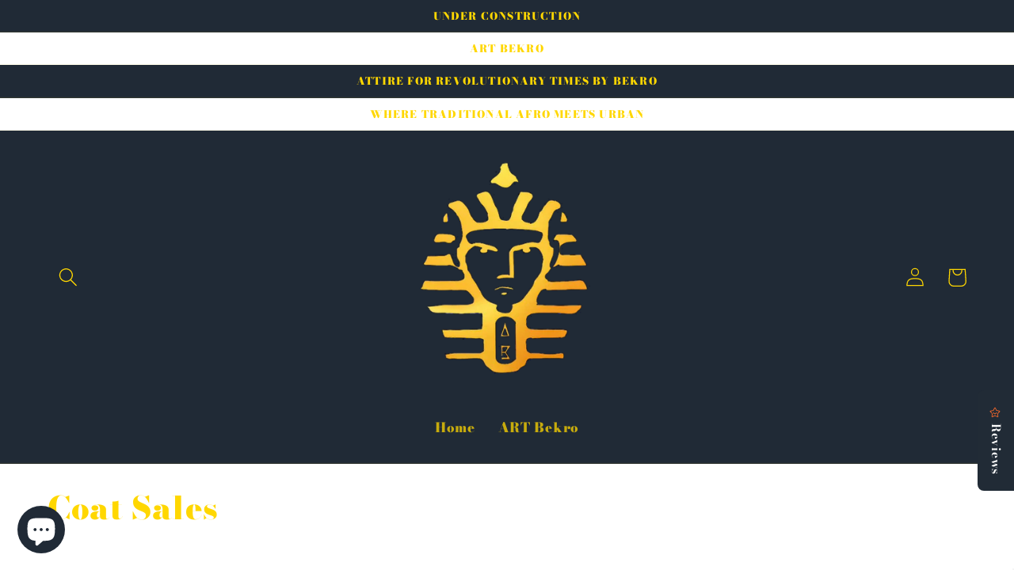

--- FILE ---
content_type: text/html; charset=utf-8
request_url: https://artbekro.com/ar-dk/collections/coat-sales
body_size: 52116
content:
<!doctype html>
<html class="no-js" lang="ar">
  <head>
     <!-- Avada Boost Sales Script -->

      


              
              
              
              
              
              
              
              <script>const AVADA_ENHANCEMENTS = {};
          AVADA_ENHANCEMENTS.contentProtection = true;
          AVADA_ENHANCEMENTS.hideCheckoutButon = true;
          AVADA_ENHANCEMENTS.cartSticky = true;
          AVADA_ENHANCEMENTS.multiplePixelStatus = false;
          AVADA_ENHANCEMENTS.inactiveStatus = true;
          AVADA_ENHANCEMENTS.cartButtonAnimationStatus = true;
          AVADA_ENHANCEMENTS.whatsappStatus = false;
          AVADA_ENHANCEMENTS.messengerStatus = false;
          AVADA_ENHANCEMENTS.livechatStatus = false;
          </script>



























      <script>
        const AVADA_CDT = {};
        AVADA_CDT.products = [];
        AVADA_CDT.template = "collection";
        AVADA_CDT.collections = [];
        

        const AVADA_INVQTY = {};
        

        AVADA_CDT.cartitem = 0;
        AVADA_CDT.moneyformat = `{{amount_with_comma_separator}} kr`;
        AVADA_CDT.cartTotalPrice = 0;
        

        window.AVADA_BADGES = window.AVADA_BADGES || {};
        window.AVADA_BADGES = [{"badgeEffect":"","showBadgeBorder":false,"badgePageType":"product","headerText":"Secure Checkout With","badgeBorderRadius":3,"collectionPageInlinePosition":"after","description":"Increase a sense of urgency and boost conversation rate on each product page. ","badgeStyle":"color","badgeList":["https:\/\/cdn1.avada.io\/boost-sales\/visa.svg","https:\/\/cdn1.avada.io\/boost-sales\/mastercard.svg","https:\/\/cdn1.avada.io\/boost-sales\/americanexpress.svg","https:\/\/cdn1.avada.io\/boost-sales\/discover.svg","https:\/\/cdn1.avada.io\/boost-sales\/paypal.svg","https:\/\/cdn1.avada.io\/boost-sales\/applepay.svg","https:\/\/cdn1.avada.io\/boost-sales\/googlepay.svg"],"cartInlinePosition":"after","isSetCustomWidthMobile":false,"homePageInlinePosition":"after","createdAt":"2023-08-22T02:00:40.627Z","badgeWidth":"full-width","showHeaderText":true,"showBadges":true,"customWidthSize":450,"cartPosition":"","shopDomain":"bekro-art.myshopify.com","shopId":"iQPRmTFZw4swlv0mP5uY","inlinePosition":"after","badgeBorderColor":"#e1e1e1","headingSize":16,"badgeCustomSize":70,"badgesSmartSelector":false,"headingColor":"#232323","textAlign":"avada-align-center","badgeSize":"small","priority":"0","collectionPagePosition":"","customWidthSizeInMobile":450,"name":"Product Pages","position":"","homePagePosition":"","status":true,"font":"default","removeBranding":true,"id":"1iJdFQAer0lbk4P1bwsM"},{"badgeEffect":"","showBadgeBorder":false,"badgePageType":"footer","headerText":"","badgeBorderRadius":3,"collectionPageInlinePosition":"after","description":"Win customers' trust from every pages by showing various trust badges at website's footer.","badgeStyle":"color","badgeList":["https:\/\/cdn1.avada.io\/boost-sales\/visa.svg","https:\/\/cdn1.avada.io\/boost-sales\/mastercard.svg","https:\/\/cdn1.avada.io\/boost-sales\/americanexpress.svg","https:\/\/cdn1.avada.io\/boost-sales\/discover.svg","https:\/\/cdn1.avada.io\/boost-sales\/paypal.svg","https:\/\/cdn1.avada.io\/boost-sales\/applepay.svg","https:\/\/cdn1.avada.io\/boost-sales\/googlepay.svg"],"cartInlinePosition":"after","isSetCustomWidthMobile":false,"homePageInlinePosition":"after","createdAt":"2023-08-22T02:00:40.214Z","badgeWidth":"full-width","showHeaderText":true,"showBadges":true,"customWidthSize":450,"cartPosition":"","shopDomain":"bekro-art.myshopify.com","shopId":"iQPRmTFZw4swlv0mP5uY","inlinePosition":"after","badgeBorderColor":"#e1e1e1","headingSize":16,"badgeCustomSize":40,"badgesSmartSelector":false,"headingColor":"#232323","textAlign":"avada-align-center","badgeSize":"custom","priority":"0","selectedPreset":"Payment 1","collectionPagePosition":"","customWidthSizeInMobile":450,"name":"Footer","position":"","homePagePosition":"","status":true,"font":"default","removeBranding":true,"id":"TURrnvxEgvFb086wgkic"}];

        window.AVADA_GENERAL_SETTINGS = window.AVADA_GENERAL_SETTINGS || {};
        window.AVADA_GENERAL_SETTINGS = {"badgeInlinePosition":"after","countdownProductPosition":"form[action='\/cart\/add']","badgeHomePosition":".footer__content-bottom","countdownHomePositionV2":"","countdownHomeInlinePositionV2":"","countdownCategoryInlinePosition":"after","countdownCategoryPositionV2":"","countdownProductPositionV2":"","themeDetected":"Dawn","badgeCartPosition":".cart__footer","badgeCartInlinePosition":"after","countdownCategoryPosition":".price-item","countdownHomePosition":".price-item","countdownCategoryInlinePositionV2":"","badgeCollectionPosition":".footer__content-bottom","badgeHomeInlinePosition":"after","badgeProductPosition":".product-form","badgeCollectionInlinePosition":"after","countdownInlinePosition":"after","badgeFooterInlinePosition":"replace","countdownInlinePositionV2":"","countdownHomeInlinePosition":"after","badgeFooterPosition":".list.list-payment"};

        window.AVADA_COUNDOWNS = window.AVADA_COUNDOWNS || {};
        window.AVADA_COUNDOWNS = [{},{},{"id":"PuLMZU84XXl3Ma5F8Wyl","categoryNumbWidth":30,"numbWidth":60,"countdownSmartSelector":false,"collectionPageInlinePosition":"after","stockTextSize":16,"daysText":"Days","countdownEndAction":"HIDE_COUNTDOWN","secondsText":"Seconds","saleCustomSeconds":"59","createdAt":"2023-08-22T02:00:40.703Z","txtDatePos":"txt_outside_box","numbHeight":60,"txtDateSize":16,"shopId":"iQPRmTFZw4swlv0mP5uY","inlinePosition":"after","headingSize":30,"categoryTxtDateSize":8,"textAlign":"text-center","displayLayout":"square-countdown","categoryNumberSize":14,"priority":"0","displayType":"ALL_PRODUCT","numbBorderColor":"#cccccc","productIds":[],"collectionPagePosition":"","name":"Product Pages","numbBorderWidth":1,"manualDisplayPlacement":"after","position":"form[action='\/cart\/add']","showCountdownTimer":true,"conditions":{"type":"ALL","conditions":[{"type":"TITLE","operation":"CONTAINS","value":""}]},"timeUnits":"unit-dhms","status":true,"manualDisplayPosition":"form[action='\/cart\/add']","stockTextBefore":"Only {{stock_qty}} left in stock. Hurry up 🔥","saleCustomMinutes":"10","categoryUseDefaultSize":true,"description":"Increase urgency and boost conversions for each product page.","saleDateType":"date-custom","numbBgColor":"#ffffff","txtDateColor":"#122234","numbColor":"#122234","minutesText":"Minutes","showInventoryCountdown":true,"numbBorderRadius":0,"shopDomain":"bekro-art.myshopify.com","countdownTextBottom":"","productExcludeIds":[],"headingColor":"#0985C5","stockType":"real_stock","linkText":"Hurry! sale ends in","saleCustomHours":"00","hoursText":"Hours","categoryTxtDatePos":"txt_outside_box","useDefaultSize":true,"stockTextColor":"#122234","categoryNumbHeight":30,"saleCustomDays":"00","removeBranding":true}];

        window.AVADA_STOCK_COUNTDOWNS = window.AVADA_STOCK_COUNTDOWNS || {};
        window.AVADA_STOCK_COUNTDOWNS = {};

        window.AVADA_COUNDOWNS_V2 = window.AVADA_COUNDOWNS_V2 || {};
        window.AVADA_COUNDOWNS_V2 = [{"id":"XgitP0DrIYGk8oeJKB4s","isSpecificTimeZone":false,"classes":["Avada-CDTV2__Display--block"],"specificCollectionIds":[288817250487],"timeType":"date_sale_to","preset":"berlin","whenTimeReached":"hide_block","daysText":"Days","minutesCustom":1,"secondsCustom":1,"secondsText":"Seconds","isCanChangeBgContainer":true,"minutesText":"Minutes","hoursCustom":1,"conditionToShow":"specificConditions","startTime":"2023-08-21T22:01","shopId":"iQPRmTFZw4swlv0mP5uY","daysCustom":1,"isShowToCollectionPages":true,"image":"\/92271a0219fe359f483650aae4500330.png","widgetId":"AVADA-64E671L6I6VT","timeZone":"Etc\/GMT+12","bgNumberColor":"","isCanChangeBgNumberColor":false,"hoursText":"Hours","isAdvancedSettings":false,"size":"medium","name":"Countdown Timer 21\/08\/23","pageShowCountdown":"product","endTime":"2023-09-23T23:59","presetType":"light","status":true,"createdAt":"2023-08-22T02:06:42.242Z","designSetting":[{"path":"designSetting.0","components":[],"name":"Heading","style":{"path":"designSetting.0.style","color":"#FFD700"},"label":"Hurry up! Sale ends in","type":"heading"},{"path":"designSetting.1","components":[{"path":"designSetting.1.components.0","components":[{"path":"designSetting.1.components.0.components.0","identification":"dayValue","unitLabel":"","classes":[""],"name":"CD Item Value","style":{"border":"0.3rem solid #CCCCCC","padding":"2rem","path":"designSetting.1.components.0.components.0.style","color":"#FFD700","borderRadius":"50%","fontWeight":"500"},"label":"","type":"countdownItemValue"},{"path":"designSetting.1.components.0.components.1","identification":"dayLabel","classes":["Avada-CDTV2__PositionLabel--bottom"],"name":"CD Item Label","style":{"padding":"2rem","path":"designSetting.1.components.0.components.1.style","color":"#FFD700","position":"absolute"},"type":"countdownItemLabel"}],"identification":"Day","name":"Item Container","style":{"padding":"0.5rem 0.1rem","path":"designSetting.1.components.0.style"},"label":"Days","type":"itemContainer","value":"33"},{"path":"designSetting.1.components.1","components":[{"path":"designSetting.1.components.1.components.0","identification":"hourValue","unitLabel":"","classes":[""],"name":"CD Item Value","style":{"border":"0.3rem solid #CCCCCC","padding":"2rem","path":"designSetting.1.components.1.components.0.style","color":"#202223","borderRadius":"50%","fontWeight":"500"},"label":"","type":"countdownItemValue"},{"path":"designSetting.1.components.1.components.1","identification":"hourLabel","classes":["Avada-CDTV2__PositionLabel--bottom"],"name":"CD Item Label","style":{"padding":"2rem","path":"designSetting.1.components.1.components.1.style","color":"#202223","position":"absolute"},"type":"countdownItemLabel"}],"identification":"Hour","name":"Item Container","style":{"padding":"0.5rem 0.1rem","path":"designSetting.1.components.1.style"},"label":"Hours","type":"itemContainer","value":"01"},{"path":"designSetting.1.components.2","components":[{"path":"designSetting.1.components.2.components.0","identification":"minuteValue","unitLabel":"","classes":[""],"name":"CD Item Value","style":{"border":"0.3rem solid #CCCCCC","padding":"2rem","path":"designSetting.1.components.2.components.0.style","color":"#202223","borderRadius":"50%","fontWeight":"500"},"label":"","type":"countdownItemValue"},{"path":"designSetting.1.components.2.components.1","identification":"minuteLabel","classes":["Avada-CDTV2__PositionLabel--bottom"],"name":"CD Item Label","style":{"padding":"2rem","path":"designSetting.1.components.2.components.1.style","color":"#202223","position":"absolute"},"type":"countdownItemLabel"}],"identification":"Minute","name":"Item Container","style":{"padding":"0.5rem 0.1rem","path":"designSetting.1.components.2.style"},"label":"Minutes","type":"itemContainer","value":"51"},{"path":"designSetting.1.components.3","components":[{"path":"designSetting.1.components.3.components.0","identification":"secondValue","unitLabel":"","classes":[""],"name":"CD Item Value","style":{"border":"0.3rem solid #CCCCCC","padding":"2rem","path":"designSetting.1.components.3.components.0.style","color":"#202223","borderRadius":"50%","fontWeight":"500"},"label":"","type":"countdownItemValue"},{"path":"designSetting.1.components.3.components.1","identification":"secondLabel","classes":["Avada-CDTV2__PositionLabel--bottom"],"name":"CD Item Label","style":{"padding":"2rem","path":"designSetting.1.components.3.components.1.style","color":"#202223","position":"absolute"},"type":"countdownItemLabel"}],"identification":"Second","name":"Item Container","style":{"padding":"0.5rem 0.1rem","path":"designSetting.1.components.3.style"},"label":"Seconds","type":"itemContainer","value":"52"}],"name":"Countdown","label":"","type":"countdown"}],"isFirstSave":false,"updatedAt":"2023-08-22T02:07:09.015Z"}];

        window.AVADA_BADGES_V2 = window.AVADA_BADGES_V2 || {};
        window.AVADA_BADGES_V2 = [{"headerText":"Secure checkout with","badgeStyle":"color","preset":"preset-1","useAdvanced":true,"isSetCustomWidthMobile":true,"pageShowBadgeV2":"product","showBadges":true,"showHeaderText":true,"customWidthSize":450,"badgeLink":"","shopId":"iQPRmTFZw4swlv0mP5uY","headingSize":16,"headingColor":"#232323","sizeInMobile":"small","widgetId":"AVADA-95795162","queryPosition":".footer__payment","size":"medium","customSizeInMobile":70,"badgeLinkType":"","name":"Trust Badges #1","badgesAlign":"avada-align-center","font":"default","status":true,"createdAt":"2023-08-22T02:13:54.960Z","isFirstSave":false,"badgeList":[{"image":"https:\/\/cdn1.avada.io\/boost-sales\/visa.svg","link":"","selected":false,"chosen":false},{"image":"https:\/\/cdn1.avada.io\/boost-sales\/mastercard.svg","link":"","selected":false,"chosen":false},{"image":"https:\/\/cdn1.avada.io\/boost-sales\/americanexpress.svg","link":"","selected":false,"chosen":false},{"image":"https:\/\/cdn1.avada.io\/boost-sales\/discover.svg","link":"","selected":false,"chosen":false},{"image":"https:\/\/cdn1.avada.io\/boost-sales\/paypal.svg","link":"","selected":false,"chosen":false},{"image":"https:\/\/cdn1.avada.io\/boost-sales\/amazonpay.svg","link":"","selected":false,"chosen":false}],"updatedAt":"2023-08-22T02:14:27.491Z","id":"PfkcSz3tqs9jsoczh1uW"}];

        window.AVADA_INACTIVE_TAB = window.AVADA_INACTIVE_TAB || {};
        window.AVADA_INACTIVE_TAB = {"intervalBlinkTime":2,"showWhen":"any","animationTitle":"swap_between_titles","title":"🔥Hurry! Items selling Fast🔥","status":true};

        window.AVADA_LIVECHAT = window.AVADA_LIVECHAT || {};
        window.AVADA_LIVECHAT = {"chatMessenger":{"whatsappStatus":false,"whatsappTextColor":"#FFFFFF","messageLanguage":"en_US","pageID":"","whatsappStyle":"whatsapp-style-1","messengerStatus":false,"livechatCustomIcon":"","messageColor":"#0A7CFF","customExcludeUrls":"","chatDisplayPage":"all","whatsappDesTextColor":"#FFFFFF","whatsappTitle":"Hi there!","livechatIcon":"https:\/\/i.imgur.com\/CQXjImt.png","customCss":"","messageText":"Hi! How can we help you?","whatsappDesBgColor":"#0A7CFF","enableAdvanced":false,"livechatTextColor":"#F8F8F8","enableChatDesktop":true,"messageTextColor":"#FFFFFF","excludesPages":"","whatsappBgColor":"#25D366","whatsappMessage":"Have a look around! Let us know if you have any question","enableChatMobile":true,"whatsappBottomText":"Call us for any inquiries","livechatBgColor":"#007EFF","presetId":"whatsapp","chatPosition":"avada-position-right"},"whatsapp":[],"livechatStatus":false};

        window.AVADA_STICKY_ATC = window.AVADA_STICKY_ATC || {};
        window.AVADA_STICKY_ATC = {"enableMobile":true,"qtyText":"Qty:","btnAddCartText":"Add to cart","priceColor":"#000000","showOnHomePage":false,"hideVariantMobile":false,"showProductImage":true,"enableDesktop":true,"successResponse":"👏 Item added to cart!","productNameColor":"#000000","buttonBackgroundColor":"#000000","cartRedirectCheckout":true,"specificProductIds":[],"showQtyInput":true,"bgColor":"#ffffff","position":"avada-position-bottom","showProductPrice":true,"buttonTextColor":"#ffffff","buttonBorderRadius":0,"specialPriceColor":"#FFD700","specificProducts":[],"customCss":"","status":true};

        window.AVADA_ATC_ANIMATION = window.AVADA_ATC_ANIMATION || {};
        window.AVADA_ATC_ANIMATION = {"animationForButton":"AVADA-vibrate","animationSpeed":"normal","customClassBtn":"","applyAddtoCart":true,"applyBuyNow":true,"status":true};

        window.AVADA_SP = window.AVADA_SP || {};
        window.AVADA_SP = {"shop":"iQPRmTFZw4swlv0mP5uY","configuration":{"position":"bottom-left","hide_time_ago":false,"smart_hide":false,"smart_hide_time":3,"smart_hide_unit":"days","truncate_product_name":true,"display_duration":5,"first_delay":10,"pops_interval":10,"max_pops_display":20,"show_mobile":true,"mobile_position":"bottom","animation":"fadeInUp","out_animation":"fadeOutDown","with_sound":false,"display_order":"order","only_product_viewing":false,"notice_continuously":false,"custom_css":"","replay":true,"included_urls":"","excluded_urls":"","excluded_product_type":"","countries_all":true,"countries":[],"allow_show":"all","hide_close":true,"close_time":1,"close_time_unit":"days","support_rtl":false},"notifications":{"1m6MtZAOQeEu7ijPKTXp":{"settings":{"heading_text":"{{first_name}} in {{city}}, {{country}}","heading_font_weight":500,"heading_font_size":12,"content_text":"Purchased {{product_name}}","content_font_weight":800,"content_font_size":13,"background_image":"","background_color":"#FFF","heading_color":"#111","text_color":"#142A47","time_color":"#234342","with_border":false,"border_color":"#333333","border_width":1,"border_radius":20,"image_border_radius":20,"heading_decoration":null,"hover_product_decoration":null,"hover_product_color":"#122234","with_box_shadow":true,"font":"Raleway","language_code":"en","with_static_map":false,"use_dynamic_names":false,"dynamic_names":"","use_flag":false,"popup_custom_link":"","popup_custom_image":"","display_type":"popup","use_counter":false,"counter_color":"#0b4697","counter_unit_color":"#0b4697","counter_unit_plural":"views","counter_unit_single":"view","truncate_product_name":false,"allow_show":"all","included_urls":"","excluded_urls":""},"type":"order","items":[],"source":"shopify\/order"}},"removeBranding":true};

        window.AVADA_SP_V2 = window.AVADA_SP_V2 || {};
        window.AVADA_SP_V2 = [{"id":"Wft7GRRyJsxcYLLeYPJr","borderColor":"#333333","truncateProductName":false,"isHideCustomerName":false,"isUseAdvancedSettings":false,"backgroundImage":"","contentText":"Purchased {{product_name}}","contentFontSize":13,"dayAgoTimeUnit":"hours","type":"recent_sales","desktopPosition":"bottom_left","importDemo":"import_random_product","createdAt":"2023-08-22T02:00:39.812Z","borderWidth":1,"imageBorderRadius":6,"shopId":"iQPRmTFZw4swlv0mP5uY","isShowOnMobile":true,"backgroundColor":"#FFF","headingColor":"#111","withBorder":false,"headingFontSize":12,"contentFontWeight":800,"mobilePositions":"bottom","languageCode":"en","textColor":"#142A47","isGenerateDayAgo":true,"notificationsImport":[],"dayAgoTime":"1","headingText":"{{first_name}} in {{city}}, {{country}}","timeColor":"#234342","borderRadius":6,"isShowDemo":false,"name":"Recent Sale","typeTheme":"basic1","specificProducts":[],"headingFontWeight":500,"font":"Raleway","status":false,"notifications":[{"product_id":7255434035383,"first_name":"Biggie","city":"Saskatoon","country":"Canada","date":"2025-10-04T16:42:48.000Z","shipping_first_name":"Biggie","shipping_city":"Saskatoon","shipping_country":"Canada","type":"order","title":"Summer Ethnic Style Printed Shirt Men Short Sleeve African Clothes Dashiki Tops Stand Collar Streetwear Camisa - black shirt men \/ EUR XL","product_image":"https:\/\/cdn.shopify.com\/s\/files\/1\/0616\/3398\/6743\/products\/Sd5f6e4773e574b4a997e8462c7057f3ec.jpg?v=1671506268","product_name":"Summer Ethnic Style Printed Shirt Men Short Sleeve African Clothes Dashiki Tops Stand Collar Streetwear Camisa","product_link":"https:\/\/bekro-art.myshopify.com\/products\/2022-summer-ethnic-style-printed-shirt-men-short-sleeve-african-clothes-dashiki-tops-stand-collar-streetwear-camisa","product_handle":"2022-summer-ethnic-style-printed-shirt-men-short-sleeve-african-clothes-dashiki-tops-stand-collar-streetwear-camisa"},{"product_id":7247978889399,"first_name":"pablo","city":"Miami","country":"United States","date":"2025-08-07T18:08:34.000Z","shipping_first_name":"pablo","shipping_city":"Miami","shipping_country":"United States","type":"order","title":"CURREN Mens Watches Military Sports Men Watch Quartz Date Clock Casual Leather Wrist Watch Relogio Masculino 8225 - black black","product_image":"https:\/\/cdn.shopify.com\/s\/files\/1\/0616\/3398\/6743\/products\/17A0E65EDFCB55C4D876089B92BD6406.jpg?v=1670023362","product_name":"CURREN Mens Watches Military Sports Men Watch Quartz Date Clock Casual Leather Wrist Watch Relogio Masculino 8225","product_link":"https:\/\/bekro-art.myshopify.com\/products\/curren-mens-watches-military-sports-men-watch-quartz-date-clock-casual-leather-wrist-watch-relogio-masculino-8225","product_handle":"curren-mens-watches-military-sports-men-watch-quartz-date-clock-casual-leather-wrist-watch-relogio-masculino-8225"},{"product_id":7247986983095,"first_name":"pablo","city":"Miami","country":"United States","date":"2025-08-07T18:07:06.000Z","shipping_first_name":"pablo","shipping_city":"Miami","shipping_country":"United States","type":"order","title":"Baellerry Vintage Leather Hasp Small Wallet Coin Pocket Purse Card Holder Men Wallets Money Cartera Hombre Bag Male Clutch - black","product_image":"https:\/\/cdn.shopify.com\/s\/files\/1\/0616\/3398\/6743\/products\/Baellerry-Vintage-Leather-Hasp-Small-Wallet-Coin-Pocket-Purse-Card-Holder-Men-Wallets-Money-Cartera-Hombre.jpg?v=1670024478","product_name":"Baellerry Vintage Leather Hasp Small Wallet Coin Pocket Purse Card Holder Men Wallets Money Cartera Hombre Bag Male Clutch","product_link":"https:\/\/bekro-art.myshopify.com\/products\/baellerry-vintage-leather-hasp-small-wallet-coin-pocket-purse-card-holder-men-wallets-money-cartera-hombre-bag-male-clutch","product_handle":"baellerry-vintage-leather-hasp-small-wallet-coin-pocket-purse-card-holder-men-wallets-money-cartera-hombre-bag-male-clutch"}]}];

        window.AVADA_SETTING_SP_V2 = window.AVADA_SETTING_SP_V2 || {};
        window.AVADA_SETTING_SP_V2 = {"show_mobile":true,"countries_all":true,"display_order":"order","hide_time_ago":false,"max_pops_display":30,"first_delay":4,"custom_css":"","notice_continuously":false,"orderItems":[{"date":"2023-08-21T05:50:08.000Z","country":"United States","city":"Doral","shipping_first_name":"Ronald","product_image":"https:\/\/cdn.shopify.com\/s\/files\/1\/0616\/3398\/6743\/products\/771C1F0F935E8726DE1D09B7956303EA.jpg?v=1681450113","shipping_city":"Doral","type":"order","product_name":"men Harem Pants Casual Sagging pants men Drop Crotch Men Joggers","product_id":7247980396727,"product_handle":"men-harem-pants-casual-sagging-pants-men-drop-crotch-men-joggers","first_name":"Ronald","shipping_country":"United States","product_link":"https:\/\/bekro-art.myshopify.com\/products\/men-harem-pants-casual-sagging-pants-men-drop-crotch-men-joggers"},{"date":"2023-08-19T02:23:00.000Z","country":"Mexico","city":"Querétaro","shipping_first_name":"Daniela","product_image":"https:\/\/cdn.shopify.com\/s\/files\/1\/0616\/3398\/6743\/products\/HTB1ZAPSLsfpK1RjSZFOq6y6nFXaX_ebe57b78-98f4-4664-930a-8760a8ae069b.jpg?v=1681441327","shipping_city":"Querétaro","type":"order","product_name":"FDLK  Fashion Men's Signet Ring Russian Empire Double Eagle Rings For Male Punk Gold Color Arms Of The Russian Big Ring","product_id":7248013590711,"product_handle":"fdlk-fashion-men-39-s-signet-ring-russian-empire-double-eagle-rings-for-male-punk-gold-color-arms-of-the-russian-big-ring-1","first_name":"Daniela","shipping_country":"Mexico","product_link":"https:\/\/bekro-art.myshopify.com\/products\/fdlk-fashion-men-39-s-signet-ring-russian-empire-double-eagle-rings-for-male-punk-gold-color-arms-of-the-russian-big-ring-1"},{"date":"2023-08-04T15:51:08.000Z","country":"United States","city":"Newark","shipping_first_name":"I","product_image":"https:\/\/cdn.shopify.com\/s\/files\/1\/0616\/3398\/6743\/products\/S49b37957c73d42c59f40d454e36cd3c1T.jpg?v=1681459272","shipping_city":"NEWARK","type":"order","product_name":"Popular Iced Out Watch Men Luxury Full Diamond Watches CZ Quartz Men's Watch Waterproof Hip Hop Male Clock Gift Jewelry","product_id":7240449917111,"product_handle":"popular-iced-out-watch-men-luxury-full-diamond-women-watches-cz-quartz-men-39-s-watch-waterproof-hip-hop-male-clock-gift-jewelry","first_name":"I","shipping_country":"United States","product_link":"https:\/\/bekro-art.myshopify.com\/products\/popular-iced-out-watch-men-luxury-full-diamond-women-watches-cz-quartz-men-39-s-watch-waterproof-hip-hop-male-clock-gift-jewelry"},{"date":"2023-08-03T05:33:25.000Z","country":"United States","city":"Dumfries","shipping_first_name":"April","product_image":"https:\/\/cdn.shopify.com\/s\/files\/1\/0616\/3398\/6743\/products\/59DEF126FE0DD74E91CCA131A44B2BA7.jpg?v=1681464198","shipping_city":"Dumfries","type":"order","product_name":"Wine Red Nightclub Paisley Suit (Jacket+Pants) Men Single Breasted Mens Suits Stage Party Wedding Tuxedo Blazer","product_id":7240483963063,"product_handle":"wine-red-nightclub-paisley-suit-jacket-pants-men-single-breasted-mens-suits-stage-party-wedding-tuxedo-blazer-3xl","first_name":"April","shipping_country":"United States","product_link":"https:\/\/bekro-art.myshopify.com\/products\/wine-red-nightclub-paisley-suit-jacket-pants-men-single-breasted-mens-suits-stage-party-wedding-tuxedo-blazer-3xl"},{"date":"2023-07-23T13:23:48.000Z","country":"United States","city":"Columbus","shipping_first_name":"Tara","product_image":"https:\/\/cdn.shopify.com\/s\/files\/1\/0616\/3398\/6743\/products\/Hf4b218af0952478ebbd75362efe2edbdo.jpg?v=1681460149","shipping_city":"Dublin","type":"order","product_name":"Relogio Masculino Luxury MISSFOX Ice Out Diamond Watch Multifunction Day Date Adjust Calendar Quartz Watches For Men Droshipping","product_id":7240449065143,"product_handle":"relogio-masculino-luxury-missfox-ice-out-diamond-watch-multifunction-day-date-adjust-calendar-quartz-watches-for-men-droshipping","first_name":"Terrone","shipping_country":"United States","product_link":"https:\/\/bekro-art.myshopify.com\/products\/relogio-masculino-luxury-missfox-ice-out-diamond-watch-multifunction-day-date-adjust-calendar-quartz-watches-for-men-droshipping"},{"date":"2023-06-30T20:02:51.000Z","country":"United States","city":"Mooringsport","shipping_first_name":"Dale","product_image":"https:\/\/cdn.shopify.com\/s\/files\/1\/0616\/3398\/6743\/products\/S65eec632191b49698ba6c03eef22331fr.jpg?v=1681452292","shipping_city":"Mooringsport","type":"order","product_name":"Men's Classic WW2 Military Uniform Officer Black Real Leather Trench Coat","product_id":7218009473207,"product_handle":"men-39-s-german-classic-ww2-military-uniform-officer-black-real-leather-trench-coat","first_name":"Dale","shipping_country":"United States","product_link":"https:\/\/bekro-art.myshopify.com\/products\/men-39-s-german-classic-ww2-military-uniform-officer-black-real-leather-trench-coat"},{"date":"2023-06-30T20:02:51.000Z","country":"United States","city":"Mooringsport","shipping_first_name":"Dale","product_image":"https:\/\/cdn.shopify.com\/s\/files\/1\/0616\/3398\/6743\/products\/S65eec632191b49698ba6c03eef22331fr.jpg?v=1681452292","shipping_city":"Mooringsport","type":"order","product_name":"Men's Classic WW2 Military Uniform Officer Black Real Leather Trench Coat","product_id":7218009473207,"product_handle":"men-39-s-german-classic-ww2-military-uniform-officer-black-real-leather-trench-coat","first_name":"Dale","shipping_country":"United States","product_link":"https:\/\/bekro-art.myshopify.com\/products\/men-39-s-german-classic-ww2-military-uniform-officer-black-real-leather-trench-coat"},{"date":"2023-06-26T23:14:26.000Z","country":"United States","city":"Winter Garden","shipping_first_name":"Jeffrey","product_image":"https:\/\/cdn.shopify.com\/s\/files\/1\/0616\/3398\/6743\/products\/S22a3dc2af63a423aaa1a4e036d9dbd27g_0bba5099-d2b6-44e9-b47e-62e16749c988.jpg?v=1681460070","shipping_city":"Winter Garden","type":"order","product_name":"Reef Tiger\/RT Top Brand Luxury Sport Automatic Mechanical Men Watch Waterproof Relogio Masculino RGA92S7","product_id":7248017686711,"product_handle":"reef-tiger-rt-top-brand-luxury-sport-automatic-mechanical-men-watch-waterproof-relogio-masculino-rga92s7-1","first_name":"Jeffrey","shipping_country":"United States","product_link":"https:\/\/bekro-art.myshopify.com\/products\/reef-tiger-rt-top-brand-luxury-sport-automatic-mechanical-men-watch-waterproof-relogio-masculino-rga92s7-1"},{"date":"2023-06-26T13:50:34.000Z","country":"United States","city":"Mifflinburg","shipping_first_name":"Jack","product_image":"https:\/\/cdn.shopify.com\/s\/files\/1\/0616\/3398\/6743\/products\/BD3104115C7F099B9A398B0474D1BDE6.jpg?v=1681449970","shipping_city":"Mifflinburg","type":"order","product_name":"Men Designer Man Casual Shoes Brand Genuine Split Leather Shoes Italy Men Sneakers Non-slip Loafers Flats Driving Men Shoes","product_id":7247981838519,"product_handle":"men-designer-man-casual-shoes-brand-genuine-split-leather-shoes-italy-men-sneakers-non-slip-loafers-flats-driving-men-shoes","first_name":"Jack","shipping_country":"United States","product_link":"https:\/\/bekro-art.myshopify.com\/products\/men-designer-man-casual-shoes-brand-genuine-split-leather-shoes-italy-men-sneakers-non-slip-loafers-flats-driving-men-shoes"}],"hide_close":true,"createdAt":"2023-08-22T02:00:39.999Z","excluded_product_type":"","display_duration":4,"support_rtl":false,"only_product_viewing":false,"shopId":"iQPRmTFZw4swlv0mP5uY","close_time_unit":"days","out_animation":"fadeOutDown","included_urls":"","pops_interval":4,"countries":[],"replay":true,"close_time":1,"smart_hide_unit":"hours","mobile_position":"bottom","smart_hide":false,"animation":"fadeInUp","smart_hide_time":4,"truncate_product_name":true,"excluded_urls":"","allow_show":"all","position":"bottom-left","with_sound":false,"font":"Raleway","id":"LfOl393JeUQR4cqKkukv"};

        window.AVADA_BS_EMBED = window.AVADA_BS_EMBED || {};
        window.AVADA_BS_EMBED.isSupportThemeOS = true
        window.AVADA_BS_EMBED.dupTrustBadge = false

        window.AVADA_BS_VERSION = window.AVADA_BS_VERSION || {};
        window.AVADA_BS_VERSION = { BSVersion : 'true'}

        window.AVADA_BS_FSB = window.AVADA_BS_FSB || {};
        window.AVADA_BS_FSB = {
          bars: [{"id":"TTUBhkCqlmhoYaoGtJZa","clickable":false,"open_new_tab":true,"custom_css":"","langify_locale":"en","device_target":[],"createdAt":"2023-08-22T02:00:39.795Z","button_link_bg_color":"#000000","button_link_content":"Check out now!","link_url":"\/checkout","shopId":"iQPRmTFZw4swlv0mP5uY","close_time_unit":"days","included_urls":"","goal":100,"campaignType":"announcement","custom_goal":null,"countries":[],"close_time":1,"priority":0,"background_image":"","excluded_urls":"","name":"Sale Off","below_goal_message":"Only {{below_goal}} away for free shipping","text_color":"#FFFFFF","presetId":"sale-off","status":true,"font_weight":400,"countries_all":true,"timezone":"America\/New_York","has_langify":false,"font_size":16,"button_link_text_color":"#FFFFFF","store_currency_code":true,"is_custom_goal":false,"achieve_goal_message":"Congrats! You have got free shipping","currency_code":"USD","customIncludeUrls":"","customExcludeUrls":"","custom_js":"","padding":15,"without_decimal":false,"currency_symbol":"$","custom_bg_url":"","clickable_type":"bar_link","allow_device":"all","opacity":1,"font":"Roboto","background_color":"#FCBD34","currency_locale":"en-AS","designId":"design-5","position":"top_page_sticky","goal_text_color":"#000000","strong_color":"#000000","clickable_bars":[],"with_close_button":true,"showAdvanced":true,"excludesPages":[],"fromDate":"2023-08-20, 12:00:00 AM","toDate":"2023-09-24, 11:59:59 PM","allow_show":"all","includesPages":["\/","products","collections","cart","cms_pages","home"],"initial_message":"🔥 SUPER SUMMER SALE Ends Sept 23rd!🔥 ✨\u003cstrong\u003e10% off\u003c\/strong\u003e with code \u003cstrong\u003e10%OFF\u003c\/strong\u003e✨"}],
          cart: 0,
          compatible: {
            langify: ''
          }
        };

        window.AVADA_BADGE_CART_DRAWER = window.AVADA_BADGE_CART_DRAWER || {};
        window.AVADA_BADGE_CART_DRAWER = {id : 'null'};
      </script>
<!-- /Avada Boost Sales Script -->
	<!-- Added by AVADA SEO Suite -->
	









	<!-- /Added by AVADA SEO Suite -->

  <!-- Google tag (gtag.js) -->
<script async src="https://www.googletagmanager.com/gtag/js?id=G-LSXDX2DBZV"></script>
<script>
  window.dataLayer = window.dataLayer || [];
  function gtag(){dataLayer.push(arguments);}
  gtag('js', new Date());

  gtag('config', 'G-LSXDX2DBZV');
</script>
<!-- AMPIFY-ME:START -->

<!-- AMPIFY-ME:END -->

    <meta charset="utf-8">
    <meta http-equiv="X-UA-Compatible" content="IE=edge">
    <meta name="viewport" content="width=device-width,initial-scale=1">
    <meta name="theme-color" content="">
    <link rel="canonical" href="https://artbekro.com/ar-dk/collections/coat-sales">
    <link rel="preconnect" href="https://cdn.shopify.com" crossorigin><link rel="preconnect" href="https://fonts.shopifycdn.com" crossorigin>

    

<meta property="og:site_name" content="ART Bekro">
<meta property="og:url" content="https://artbekro.com/ar-dk/collections/coat-sales">
<meta property="og:title" content="Coat Sales">
<meta property="og:type" content="website">
<meta property="og:description" content="Attire for Revolutionary Times by Bekro allows you to express yourself through West African influenced apparel and clothing while paying respects to history and its culture. &quot;Embrace Your Antiquity&quot;. There&#39;s much to see here for men&#39;s clothing. So, take your time, look around, and learn all there is to know about ART."><meta property="og:image" content="http://artbekro.com/cdn/shop/collections/Sbaf5574b528e464d9b03ab391674338aZ.jpg?v=1697326356">
  <meta property="og:image:secure_url" content="https://artbekro.com/cdn/shop/collections/Sbaf5574b528e464d9b03ab391674338aZ.jpg?v=1697326356">
  <meta property="og:image:width" content="800">
  <meta property="og:image:height" content="800"><meta name="twitter:site" content="@artbekro"><meta name="twitter:card" content="summary_large_image">
<meta name="twitter:title" content="Coat Sales">
<meta name="twitter:description" content="Attire for Revolutionary Times by Bekro allows you to express yourself through West African influenced apparel and clothing while paying respects to history and its culture. &quot;Embrace Your Antiquity&quot;. There&#39;s much to see here for men&#39;s clothing. So, take your time, look around, and learn all there is to know about ART.">


    <script src="//artbekro.com/cdn/shop/t/1/assets/global.js?v=149496944046504657681665174853" defer="defer"></script>
    <script>window.performance && window.performance.mark && window.performance.mark('shopify.content_for_header.start');</script><meta name="facebook-domain-verification" content="h5mvi7e62wzba5n648l6figgyqd9sz">
<meta name="google-site-verification" content="t55mlLafXqu-_oJldcjyL_CGSLYYwN4CbRiQ_mccJ44">
<meta name="google-site-verification" content="sILTFqs_52dj6nqbH9aI7zmloxXZuPDd3obXriefoQE">
<meta id="shopify-digital-wallet" name="shopify-digital-wallet" content="/61633986743/digital_wallets/dialog">
<meta name="shopify-checkout-api-token" content="c85051c0b99775c9f61863ba40e1d305">
<meta id="in-context-paypal-metadata" data-shop-id="61633986743" data-venmo-supported="false" data-environment="production" data-locale="en_US" data-paypal-v4="true" data-currency="DKK">
<link rel="alternate" type="application/atom+xml" title="Feed" href="/ar-dk/collections/coat-sales.atom" />
<link rel="alternate" hreflang="x-default" href="https://artbekro.com/collections/coat-sales">
<link rel="alternate" hreflang="en" href="https://artbekro.com/collections/coat-sales">
<link rel="alternate" hreflang="zh-Hans" href="https://artbekro.com/zh/collections/coat-sales">
<link rel="alternate" hreflang="es" href="https://artbekro.com/es/collections/coat-sales">
<link rel="alternate" hreflang="ar" href="https://artbekro.com/ar/collections/coat-sales">
<link rel="alternate" hreflang="pt" href="https://artbekro.com/pt/collections/coat-sales">
<link rel="alternate" hreflang="fr" href="https://artbekro.com/fr/collections/coat-sales">
<link rel="alternate" hreflang="id" href="https://artbekro.com/id/collections/coat-sales">
<link rel="alternate" hreflang="ja" href="https://artbekro.com/ja/collections/coat-sales">
<link rel="alternate" hreflang="ru" href="https://artbekro.com/ru/collections/coat-sales">
<link rel="alternate" hreflang="de" href="https://artbekro.com/de/collections/coat-sales">
<link rel="alternate" hreflang="en-AU" href="https://artbekro.com/en-au/collections/coat-sales">
<link rel="alternate" hreflang="es-AU" href="https://artbekro.com/es-au/collections/coat-sales">
<link rel="alternate" hreflang="zh-Hans-AU" href="https://artbekro.com/zh-au/collections/coat-sales">
<link rel="alternate" hreflang="ar-AU" href="https://artbekro.com/ar-au/collections/coat-sales">
<link rel="alternate" hreflang="pt-AU" href="https://artbekro.com/pt-au/collections/coat-sales">
<link rel="alternate" hreflang="fr-AU" href="https://artbekro.com/fr-au/collections/coat-sales">
<link rel="alternate" hreflang="id-AU" href="https://artbekro.com/id-au/collections/coat-sales">
<link rel="alternate" hreflang="ja-AU" href="https://artbekro.com/ja-au/collections/coat-sales">
<link rel="alternate" hreflang="ru-AU" href="https://artbekro.com/ru-au/collections/coat-sales">
<link rel="alternate" hreflang="de-AU" href="https://artbekro.com/de-au/collections/coat-sales">
<link rel="alternate" hreflang="en-AT" href="https://artbekro.com/en-at/collections/coat-sales">
<link rel="alternate" hreflang="es-AT" href="https://artbekro.com/es-at/collections/coat-sales">
<link rel="alternate" hreflang="zh-Hans-AT" href="https://artbekro.com/zh-at/collections/coat-sales">
<link rel="alternate" hreflang="ar-AT" href="https://artbekro.com/ar-at/collections/coat-sales">
<link rel="alternate" hreflang="pt-AT" href="https://artbekro.com/pt-at/collections/coat-sales">
<link rel="alternate" hreflang="fr-AT" href="https://artbekro.com/fr-at/collections/coat-sales">
<link rel="alternate" hreflang="id-AT" href="https://artbekro.com/id-at/collections/coat-sales">
<link rel="alternate" hreflang="ja-AT" href="https://artbekro.com/ja-at/collections/coat-sales">
<link rel="alternate" hreflang="ru-AT" href="https://artbekro.com/ru-at/collections/coat-sales">
<link rel="alternate" hreflang="de-AT" href="https://artbekro.com/de-at/collections/coat-sales">
<link rel="alternate" hreflang="en-BE" href="https://artbekro.com/en-be/collections/coat-sales">
<link rel="alternate" hreflang="es-BE" href="https://artbekro.com/es-be/collections/coat-sales">
<link rel="alternate" hreflang="zh-Hans-BE" href="https://artbekro.com/zh-be/collections/coat-sales">
<link rel="alternate" hreflang="ar-BE" href="https://artbekro.com/ar-be/collections/coat-sales">
<link rel="alternate" hreflang="pt-BE" href="https://artbekro.com/pt-be/collections/coat-sales">
<link rel="alternate" hreflang="fr-BE" href="https://artbekro.com/fr-be/collections/coat-sales">
<link rel="alternate" hreflang="id-BE" href="https://artbekro.com/id-be/collections/coat-sales">
<link rel="alternate" hreflang="ja-BE" href="https://artbekro.com/ja-be/collections/coat-sales">
<link rel="alternate" hreflang="ru-BE" href="https://artbekro.com/ru-be/collections/coat-sales">
<link rel="alternate" hreflang="de-BE" href="https://artbekro.com/de-be/collections/coat-sales">
<link rel="alternate" hreflang="en-CA" href="https://artbekro.com/en-ca/collections/coat-sales">
<link rel="alternate" hreflang="es-CA" href="https://artbekro.com/es-ca/collections/coat-sales">
<link rel="alternate" hreflang="zh-Hans-CA" href="https://artbekro.com/zh-ca/collections/coat-sales">
<link rel="alternate" hreflang="ar-CA" href="https://artbekro.com/ar-ca/collections/coat-sales">
<link rel="alternate" hreflang="pt-CA" href="https://artbekro.com/pt-ca/collections/coat-sales">
<link rel="alternate" hreflang="fr-CA" href="https://artbekro.com/fr-ca/collections/coat-sales">
<link rel="alternate" hreflang="id-CA" href="https://artbekro.com/id-ca/collections/coat-sales">
<link rel="alternate" hreflang="ja-CA" href="https://artbekro.com/ja-ca/collections/coat-sales">
<link rel="alternate" hreflang="ru-CA" href="https://artbekro.com/ru-ca/collections/coat-sales">
<link rel="alternate" hreflang="de-CA" href="https://artbekro.com/de-ca/collections/coat-sales">
<link rel="alternate" hreflang="en-CN" href="https://artbekro.com/en-cn/collections/coat-sales">
<link rel="alternate" hreflang="es-CN" href="https://artbekro.com/es-cn/collections/coat-sales">
<link rel="alternate" hreflang="zh-Hans-CN" href="https://artbekro.com/zh-cn/collections/coat-sales">
<link rel="alternate" hreflang="ar-CN" href="https://artbekro.com/ar-cn/collections/coat-sales">
<link rel="alternate" hreflang="pt-CN" href="https://artbekro.com/pt-cn/collections/coat-sales">
<link rel="alternate" hreflang="fr-CN" href="https://artbekro.com/fr-cn/collections/coat-sales">
<link rel="alternate" hreflang="id-CN" href="https://artbekro.com/id-cn/collections/coat-sales">
<link rel="alternate" hreflang="ja-CN" href="https://artbekro.com/ja-cn/collections/coat-sales">
<link rel="alternate" hreflang="ru-CN" href="https://artbekro.com/ru-cn/collections/coat-sales">
<link rel="alternate" hreflang="de-CN" href="https://artbekro.com/de-cn/collections/coat-sales">
<link rel="alternate" hreflang="en-DK" href="https://artbekro.com/en-dk/collections/coat-sales">
<link rel="alternate" hreflang="es-DK" href="https://artbekro.com/es-dk/collections/coat-sales">
<link rel="alternate" hreflang="zh-Hans-DK" href="https://artbekro.com/zh-dk/collections/coat-sales">
<link rel="alternate" hreflang="ar-DK" href="https://artbekro.com/ar-dk/collections/coat-sales">
<link rel="alternate" hreflang="pt-DK" href="https://artbekro.com/pt-dk/collections/coat-sales">
<link rel="alternate" hreflang="fr-DK" href="https://artbekro.com/fr-dk/collections/coat-sales">
<link rel="alternate" hreflang="id-DK" href="https://artbekro.com/id-dk/collections/coat-sales">
<link rel="alternate" hreflang="ja-DK" href="https://artbekro.com/ja-dk/collections/coat-sales">
<link rel="alternate" hreflang="ru-DK" href="https://artbekro.com/ru-dk/collections/coat-sales">
<link rel="alternate" hreflang="de-DK" href="https://artbekro.com/de-dk/collections/coat-sales">
<link rel="alternate" hreflang="en-FR" href="https://artbekro.com/en-fr/collections/coat-sales">
<link rel="alternate" hreflang="es-FR" href="https://artbekro.com/es-fr/collections/coat-sales">
<link rel="alternate" hreflang="zh-Hans-FR" href="https://artbekro.com/zh-fr/collections/coat-sales">
<link rel="alternate" hreflang="ar-FR" href="https://artbekro.com/ar-fr/collections/coat-sales">
<link rel="alternate" hreflang="pt-FR" href="https://artbekro.com/pt-fr/collections/coat-sales">
<link rel="alternate" hreflang="fr-FR" href="https://artbekro.com/fr-fr/collections/coat-sales">
<link rel="alternate" hreflang="id-FR" href="https://artbekro.com/id-fr/collections/coat-sales">
<link rel="alternate" hreflang="ja-FR" href="https://artbekro.com/ja-fr/collections/coat-sales">
<link rel="alternate" hreflang="ru-FR" href="https://artbekro.com/ru-fr/collections/coat-sales">
<link rel="alternate" hreflang="de-FR" href="https://artbekro.com/de-fr/collections/coat-sales">
<link rel="alternate" hreflang="en-DE" href="https://artbekro.com/en-de/collections/coat-sales">
<link rel="alternate" hreflang="es-DE" href="https://artbekro.com/es-de/collections/coat-sales">
<link rel="alternate" hreflang="zh-Hans-DE" href="https://artbekro.com/zh-de/collections/coat-sales">
<link rel="alternate" hreflang="ar-DE" href="https://artbekro.com/ar-de/collections/coat-sales">
<link rel="alternate" hreflang="pt-DE" href="https://artbekro.com/pt-de/collections/coat-sales">
<link rel="alternate" hreflang="fr-DE" href="https://artbekro.com/fr-de/collections/coat-sales">
<link rel="alternate" hreflang="id-DE" href="https://artbekro.com/id-de/collections/coat-sales">
<link rel="alternate" hreflang="ja-DE" href="https://artbekro.com/ja-de/collections/coat-sales">
<link rel="alternate" hreflang="ru-DE" href="https://artbekro.com/ru-de/collections/coat-sales">
<link rel="alternate" hreflang="de-DE" href="https://artbekro.com/de-de/collections/coat-sales">
<link rel="alternate" hreflang="en-HK" href="https://artbekro.com/en-hk/collections/coat-sales">
<link rel="alternate" hreflang="es-HK" href="https://artbekro.com/es-hk/collections/coat-sales">
<link rel="alternate" hreflang="zh-Hans-HK" href="https://artbekro.com/zh-hk/collections/coat-sales">
<link rel="alternate" hreflang="ar-HK" href="https://artbekro.com/ar-hk/collections/coat-sales">
<link rel="alternate" hreflang="pt-HK" href="https://artbekro.com/pt-hk/collections/coat-sales">
<link rel="alternate" hreflang="fr-HK" href="https://artbekro.com/fr-hk/collections/coat-sales">
<link rel="alternate" hreflang="id-HK" href="https://artbekro.com/id-hk/collections/coat-sales">
<link rel="alternate" hreflang="ja-HK" href="https://artbekro.com/ja-hk/collections/coat-sales">
<link rel="alternate" hreflang="ru-HK" href="https://artbekro.com/ru-hk/collections/coat-sales">
<link rel="alternate" hreflang="de-HK" href="https://artbekro.com/de-hk/collections/coat-sales">
<link rel="alternate" hreflang="en-IN" href="https://artbekro.com/en-in/collections/coat-sales">
<link rel="alternate" hreflang="es-IN" href="https://artbekro.com/es-in/collections/coat-sales">
<link rel="alternate" hreflang="zh-Hans-IN" href="https://artbekro.com/zh-in/collections/coat-sales">
<link rel="alternate" hreflang="ar-IN" href="https://artbekro.com/ar-in/collections/coat-sales">
<link rel="alternate" hreflang="pt-IN" href="https://artbekro.com/pt-in/collections/coat-sales">
<link rel="alternate" hreflang="fr-IN" href="https://artbekro.com/fr-in/collections/coat-sales">
<link rel="alternate" hreflang="id-IN" href="https://artbekro.com/id-in/collections/coat-sales">
<link rel="alternate" hreflang="ja-IN" href="https://artbekro.com/ja-in/collections/coat-sales">
<link rel="alternate" hreflang="ru-IN" href="https://artbekro.com/ru-in/collections/coat-sales">
<link rel="alternate" hreflang="de-IN" href="https://artbekro.com/de-in/collections/coat-sales">
<link rel="alternate" hreflang="en-IE" href="https://artbekro.com/en-ie/collections/coat-sales">
<link rel="alternate" hreflang="es-IE" href="https://artbekro.com/es-ie/collections/coat-sales">
<link rel="alternate" hreflang="zh-Hans-IE" href="https://artbekro.com/zh-ie/collections/coat-sales">
<link rel="alternate" hreflang="ar-IE" href="https://artbekro.com/ar-ie/collections/coat-sales">
<link rel="alternate" hreflang="pt-IE" href="https://artbekro.com/pt-ie/collections/coat-sales">
<link rel="alternate" hreflang="fr-IE" href="https://artbekro.com/fr-ie/collections/coat-sales">
<link rel="alternate" hreflang="id-IE" href="https://artbekro.com/id-ie/collections/coat-sales">
<link rel="alternate" hreflang="ja-IE" href="https://artbekro.com/ja-ie/collections/coat-sales">
<link rel="alternate" hreflang="ru-IE" href="https://artbekro.com/ru-ie/collections/coat-sales">
<link rel="alternate" hreflang="de-IE" href="https://artbekro.com/de-ie/collections/coat-sales">
<link rel="alternate" hreflang="en-IL" href="https://artbekro.com/en-il/collections/coat-sales">
<link rel="alternate" hreflang="es-IL" href="https://artbekro.com/es-il/collections/coat-sales">
<link rel="alternate" hreflang="zh-Hans-IL" href="https://artbekro.com/zh-il/collections/coat-sales">
<link rel="alternate" hreflang="ar-IL" href="https://artbekro.com/ar-il/collections/coat-sales">
<link rel="alternate" hreflang="pt-IL" href="https://artbekro.com/pt-il/collections/coat-sales">
<link rel="alternate" hreflang="fr-IL" href="https://artbekro.com/fr-il/collections/coat-sales">
<link rel="alternate" hreflang="id-IL" href="https://artbekro.com/id-il/collections/coat-sales">
<link rel="alternate" hreflang="ja-IL" href="https://artbekro.com/ja-il/collections/coat-sales">
<link rel="alternate" hreflang="ru-IL" href="https://artbekro.com/ru-il/collections/coat-sales">
<link rel="alternate" hreflang="de-IL" href="https://artbekro.com/de-il/collections/coat-sales">
<link rel="alternate" hreflang="en-IT" href="https://artbekro.com/en-it/collections/coat-sales">
<link rel="alternate" hreflang="es-IT" href="https://artbekro.com/es-it/collections/coat-sales">
<link rel="alternate" hreflang="zh-Hans-IT" href="https://artbekro.com/zh-it/collections/coat-sales">
<link rel="alternate" hreflang="ar-IT" href="https://artbekro.com/ar-it/collections/coat-sales">
<link rel="alternate" hreflang="pt-IT" href="https://artbekro.com/pt-it/collections/coat-sales">
<link rel="alternate" hreflang="fr-IT" href="https://artbekro.com/fr-it/collections/coat-sales">
<link rel="alternate" hreflang="id-IT" href="https://artbekro.com/id-it/collections/coat-sales">
<link rel="alternate" hreflang="ja-IT" href="https://artbekro.com/ja-it/collections/coat-sales">
<link rel="alternate" hreflang="ru-IT" href="https://artbekro.com/ru-it/collections/coat-sales">
<link rel="alternate" hreflang="de-IT" href="https://artbekro.com/de-it/collections/coat-sales">
<link rel="alternate" hreflang="en-JP" href="https://artbekro.com/en-jp/collections/coat-sales">
<link rel="alternate" hreflang="es-JP" href="https://artbekro.com/es-jp/collections/coat-sales">
<link rel="alternate" hreflang="zh-Hans-JP" href="https://artbekro.com/zh-jp/collections/coat-sales">
<link rel="alternate" hreflang="ar-JP" href="https://artbekro.com/ar-jp/collections/coat-sales">
<link rel="alternate" hreflang="pt-JP" href="https://artbekro.com/pt-jp/collections/coat-sales">
<link rel="alternate" hreflang="fr-JP" href="https://artbekro.com/fr-jp/collections/coat-sales">
<link rel="alternate" hreflang="id-JP" href="https://artbekro.com/id-jp/collections/coat-sales">
<link rel="alternate" hreflang="ja-JP" href="https://artbekro.com/ja-jp/collections/coat-sales">
<link rel="alternate" hreflang="ru-JP" href="https://artbekro.com/ru-jp/collections/coat-sales">
<link rel="alternate" hreflang="de-JP" href="https://artbekro.com/de-jp/collections/coat-sales">
<link rel="alternate" hreflang="en-MX" href="https://artbekro.com/en-mx/collections/coat-sales">
<link rel="alternate" hreflang="es-MX" href="https://artbekro.com/es-mx/collections/coat-sales">
<link rel="alternate" hreflang="zh-Hans-MX" href="https://artbekro.com/zh-mx/collections/coat-sales">
<link rel="alternate" hreflang="ar-MX" href="https://artbekro.com/ar-mx/collections/coat-sales">
<link rel="alternate" hreflang="pt-MX" href="https://artbekro.com/pt-mx/collections/coat-sales">
<link rel="alternate" hreflang="fr-MX" href="https://artbekro.com/fr-mx/collections/coat-sales">
<link rel="alternate" hreflang="id-MX" href="https://artbekro.com/id-mx/collections/coat-sales">
<link rel="alternate" hreflang="ja-MX" href="https://artbekro.com/ja-mx/collections/coat-sales">
<link rel="alternate" hreflang="ru-MX" href="https://artbekro.com/ru-mx/collections/coat-sales">
<link rel="alternate" hreflang="de-MX" href="https://artbekro.com/de-mx/collections/coat-sales">
<link rel="alternate" hreflang="en-NL" href="https://artbekro.com/en-nl/collections/coat-sales">
<link rel="alternate" hreflang="es-NL" href="https://artbekro.com/es-nl/collections/coat-sales">
<link rel="alternate" hreflang="zh-Hans-NL" href="https://artbekro.com/zh-nl/collections/coat-sales">
<link rel="alternate" hreflang="ar-NL" href="https://artbekro.com/ar-nl/collections/coat-sales">
<link rel="alternate" hreflang="pt-NL" href="https://artbekro.com/pt-nl/collections/coat-sales">
<link rel="alternate" hreflang="fr-NL" href="https://artbekro.com/fr-nl/collections/coat-sales">
<link rel="alternate" hreflang="id-NL" href="https://artbekro.com/id-nl/collections/coat-sales">
<link rel="alternate" hreflang="ja-NL" href="https://artbekro.com/ja-nl/collections/coat-sales">
<link rel="alternate" hreflang="ru-NL" href="https://artbekro.com/ru-nl/collections/coat-sales">
<link rel="alternate" hreflang="de-NL" href="https://artbekro.com/de-nl/collections/coat-sales">
<link rel="alternate" hreflang="en-NZ" href="https://artbekro.com/en-nz/collections/coat-sales">
<link rel="alternate" hreflang="es-NZ" href="https://artbekro.com/es-nz/collections/coat-sales">
<link rel="alternate" hreflang="zh-Hans-NZ" href="https://artbekro.com/zh-nz/collections/coat-sales">
<link rel="alternate" hreflang="ar-NZ" href="https://artbekro.com/ar-nz/collections/coat-sales">
<link rel="alternate" hreflang="pt-NZ" href="https://artbekro.com/pt-nz/collections/coat-sales">
<link rel="alternate" hreflang="fr-NZ" href="https://artbekro.com/fr-nz/collections/coat-sales">
<link rel="alternate" hreflang="id-NZ" href="https://artbekro.com/id-nz/collections/coat-sales">
<link rel="alternate" hreflang="ja-NZ" href="https://artbekro.com/ja-nz/collections/coat-sales">
<link rel="alternate" hreflang="ru-NZ" href="https://artbekro.com/ru-nz/collections/coat-sales">
<link rel="alternate" hreflang="de-NZ" href="https://artbekro.com/de-nz/collections/coat-sales">
<link rel="alternate" hreflang="en-NO" href="https://artbekro.com/en-no/collections/coat-sales">
<link rel="alternate" hreflang="es-NO" href="https://artbekro.com/es-no/collections/coat-sales">
<link rel="alternate" hreflang="zh-Hans-NO" href="https://artbekro.com/zh-no/collections/coat-sales">
<link rel="alternate" hreflang="ar-NO" href="https://artbekro.com/ar-no/collections/coat-sales">
<link rel="alternate" hreflang="pt-NO" href="https://artbekro.com/pt-no/collections/coat-sales">
<link rel="alternate" hreflang="fr-NO" href="https://artbekro.com/fr-no/collections/coat-sales">
<link rel="alternate" hreflang="id-NO" href="https://artbekro.com/id-no/collections/coat-sales">
<link rel="alternate" hreflang="ja-NO" href="https://artbekro.com/ja-no/collections/coat-sales">
<link rel="alternate" hreflang="ru-NO" href="https://artbekro.com/ru-no/collections/coat-sales">
<link rel="alternate" hreflang="de-NO" href="https://artbekro.com/de-no/collections/coat-sales">
<link rel="alternate" hreflang="en-SA" href="https://artbekro.com/en-sa/collections/coat-sales">
<link rel="alternate" hreflang="es-SA" href="https://artbekro.com/es-sa/collections/coat-sales">
<link rel="alternate" hreflang="zh-Hans-SA" href="https://artbekro.com/zh-sa/collections/coat-sales">
<link rel="alternate" hreflang="ar-SA" href="https://artbekro.com/ar-sa/collections/coat-sales">
<link rel="alternate" hreflang="pt-SA" href="https://artbekro.com/pt-sa/collections/coat-sales">
<link rel="alternate" hreflang="fr-SA" href="https://artbekro.com/fr-sa/collections/coat-sales">
<link rel="alternate" hreflang="id-SA" href="https://artbekro.com/id-sa/collections/coat-sales">
<link rel="alternate" hreflang="ja-SA" href="https://artbekro.com/ja-sa/collections/coat-sales">
<link rel="alternate" hreflang="ru-SA" href="https://artbekro.com/ru-sa/collections/coat-sales">
<link rel="alternate" hreflang="de-SA" href="https://artbekro.com/de-sa/collections/coat-sales">
<link rel="alternate" hreflang="en-SG" href="https://artbekro.com/en-sg/collections/coat-sales">
<link rel="alternate" hreflang="es-SG" href="https://artbekro.com/es-sg/collections/coat-sales">
<link rel="alternate" hreflang="zh-Hans-SG" href="https://artbekro.com/zh-sg/collections/coat-sales">
<link rel="alternate" hreflang="ar-SG" href="https://artbekro.com/ar-sg/collections/coat-sales">
<link rel="alternate" hreflang="pt-SG" href="https://artbekro.com/pt-sg/collections/coat-sales">
<link rel="alternate" hreflang="fr-SG" href="https://artbekro.com/fr-sg/collections/coat-sales">
<link rel="alternate" hreflang="id-SG" href="https://artbekro.com/id-sg/collections/coat-sales">
<link rel="alternate" hreflang="ja-SG" href="https://artbekro.com/ja-sg/collections/coat-sales">
<link rel="alternate" hreflang="ru-SG" href="https://artbekro.com/ru-sg/collections/coat-sales">
<link rel="alternate" hreflang="de-SG" href="https://artbekro.com/de-sg/collections/coat-sales">
<link rel="alternate" hreflang="en-KR" href="https://artbekro.com/en-kr/collections/coat-sales">
<link rel="alternate" hreflang="es-KR" href="https://artbekro.com/es-kr/collections/coat-sales">
<link rel="alternate" hreflang="zh-Hans-KR" href="https://artbekro.com/zh-kr/collections/coat-sales">
<link rel="alternate" hreflang="ar-KR" href="https://artbekro.com/ar-kr/collections/coat-sales">
<link rel="alternate" hreflang="pt-KR" href="https://artbekro.com/pt-kr/collections/coat-sales">
<link rel="alternate" hreflang="fr-KR" href="https://artbekro.com/fr-kr/collections/coat-sales">
<link rel="alternate" hreflang="id-KR" href="https://artbekro.com/id-kr/collections/coat-sales">
<link rel="alternate" hreflang="ja-KR" href="https://artbekro.com/ja-kr/collections/coat-sales">
<link rel="alternate" hreflang="ru-KR" href="https://artbekro.com/ru-kr/collections/coat-sales">
<link rel="alternate" hreflang="de-KR" href="https://artbekro.com/de-kr/collections/coat-sales">
<link rel="alternate" hreflang="en-ES" href="https://artbekro.com/en-es/collections/coat-sales">
<link rel="alternate" hreflang="es-ES" href="https://artbekro.com/es-es/collections/coat-sales">
<link rel="alternate" hreflang="zh-Hans-ES" href="https://artbekro.com/zh-es/collections/coat-sales">
<link rel="alternate" hreflang="ar-ES" href="https://artbekro.com/ar-es/collections/coat-sales">
<link rel="alternate" hreflang="pt-ES" href="https://artbekro.com/pt-es/collections/coat-sales">
<link rel="alternate" hreflang="fr-ES" href="https://artbekro.com/fr-es/collections/coat-sales">
<link rel="alternate" hreflang="id-ES" href="https://artbekro.com/id-es/collections/coat-sales">
<link rel="alternate" hreflang="ja-ES" href="https://artbekro.com/ja-es/collections/coat-sales">
<link rel="alternate" hreflang="ru-ES" href="https://artbekro.com/ru-es/collections/coat-sales">
<link rel="alternate" hreflang="de-ES" href="https://artbekro.com/de-es/collections/coat-sales">
<link rel="alternate" hreflang="en-SE" href="https://artbekro.com/en-se/collections/coat-sales">
<link rel="alternate" hreflang="es-SE" href="https://artbekro.com/es-se/collections/coat-sales">
<link rel="alternate" hreflang="zh-Hans-SE" href="https://artbekro.com/zh-se/collections/coat-sales">
<link rel="alternate" hreflang="ar-SE" href="https://artbekro.com/ar-se/collections/coat-sales">
<link rel="alternate" hreflang="pt-SE" href="https://artbekro.com/pt-se/collections/coat-sales">
<link rel="alternate" hreflang="fr-SE" href="https://artbekro.com/fr-se/collections/coat-sales">
<link rel="alternate" hreflang="id-SE" href="https://artbekro.com/id-se/collections/coat-sales">
<link rel="alternate" hreflang="ja-SE" href="https://artbekro.com/ja-se/collections/coat-sales">
<link rel="alternate" hreflang="ru-SE" href="https://artbekro.com/ru-se/collections/coat-sales">
<link rel="alternate" hreflang="de-SE" href="https://artbekro.com/de-se/collections/coat-sales">
<link rel="alternate" hreflang="en-CH" href="https://artbekro.com/en-ch/collections/coat-sales">
<link rel="alternate" hreflang="es-CH" href="https://artbekro.com/es-ch/collections/coat-sales">
<link rel="alternate" hreflang="zh-Hans-CH" href="https://artbekro.com/zh-ch/collections/coat-sales">
<link rel="alternate" hreflang="ar-CH" href="https://artbekro.com/ar-ch/collections/coat-sales">
<link rel="alternate" hreflang="pt-CH" href="https://artbekro.com/pt-ch/collections/coat-sales">
<link rel="alternate" hreflang="fr-CH" href="https://artbekro.com/fr-ch/collections/coat-sales">
<link rel="alternate" hreflang="id-CH" href="https://artbekro.com/id-ch/collections/coat-sales">
<link rel="alternate" hreflang="ja-CH" href="https://artbekro.com/ja-ch/collections/coat-sales">
<link rel="alternate" hreflang="ru-CH" href="https://artbekro.com/ru-ch/collections/coat-sales">
<link rel="alternate" hreflang="de-CH" href="https://artbekro.com/de-ch/collections/coat-sales">
<link rel="alternate" hreflang="en-TW" href="https://artbekro.com/en-tw/collections/coat-sales">
<link rel="alternate" hreflang="es-TW" href="https://artbekro.com/es-tw/collections/coat-sales">
<link rel="alternate" hreflang="zh-Hans-TW" href="https://artbekro.com/zh-tw/collections/coat-sales">
<link rel="alternate" hreflang="ar-TW" href="https://artbekro.com/ar-tw/collections/coat-sales">
<link rel="alternate" hreflang="pt-TW" href="https://artbekro.com/pt-tw/collections/coat-sales">
<link rel="alternate" hreflang="fr-TW" href="https://artbekro.com/fr-tw/collections/coat-sales">
<link rel="alternate" hreflang="id-TW" href="https://artbekro.com/id-tw/collections/coat-sales">
<link rel="alternate" hreflang="ja-TW" href="https://artbekro.com/ja-tw/collections/coat-sales">
<link rel="alternate" hreflang="ru-TW" href="https://artbekro.com/ru-tw/collections/coat-sales">
<link rel="alternate" hreflang="de-TW" href="https://artbekro.com/de-tw/collections/coat-sales">
<link rel="alternate" hreflang="en-BR" href="https://artbekro.com/en-ww/collections/coat-sales">
<link rel="alternate" hreflang="zh-Hans-BR" href="https://artbekro.com/zh-ww/collections/coat-sales">
<link rel="alternate" hreflang="es-BR" href="https://artbekro.com/es-ww/collections/coat-sales">
<link rel="alternate" hreflang="ar-BR" href="https://artbekro.com/ar-ww/collections/coat-sales">
<link rel="alternate" hreflang="pt-BR" href="https://artbekro.com/pt-ww/collections/coat-sales">
<link rel="alternate" hreflang="fr-BR" href="https://artbekro.com/fr-ww/collections/coat-sales">
<link rel="alternate" hreflang="id-BR" href="https://artbekro.com/id-ww/collections/coat-sales">
<link rel="alternate" hreflang="ja-BR" href="https://artbekro.com/ja-ww/collections/coat-sales">
<link rel="alternate" hreflang="ru-BR" href="https://artbekro.com/ru-ww/collections/coat-sales">
<link rel="alternate" hreflang="de-BR" href="https://artbekro.com/de-ww/collections/coat-sales">
<link rel="alternate" hreflang="en-DZ" href="https://artbekro.com/en-ww/collections/coat-sales">
<link rel="alternate" hreflang="zh-Hans-DZ" href="https://artbekro.com/zh-ww/collections/coat-sales">
<link rel="alternate" hreflang="es-DZ" href="https://artbekro.com/es-ww/collections/coat-sales">
<link rel="alternate" hreflang="ar-DZ" href="https://artbekro.com/ar-ww/collections/coat-sales">
<link rel="alternate" hreflang="pt-DZ" href="https://artbekro.com/pt-ww/collections/coat-sales">
<link rel="alternate" hreflang="fr-DZ" href="https://artbekro.com/fr-ww/collections/coat-sales">
<link rel="alternate" hreflang="id-DZ" href="https://artbekro.com/id-ww/collections/coat-sales">
<link rel="alternate" hreflang="ja-DZ" href="https://artbekro.com/ja-ww/collections/coat-sales">
<link rel="alternate" hreflang="ru-DZ" href="https://artbekro.com/ru-ww/collections/coat-sales">
<link rel="alternate" hreflang="de-DZ" href="https://artbekro.com/de-ww/collections/coat-sales">
<link rel="alternate" hreflang="en-AO" href="https://artbekro.com/en-ww/collections/coat-sales">
<link rel="alternate" hreflang="zh-Hans-AO" href="https://artbekro.com/zh-ww/collections/coat-sales">
<link rel="alternate" hreflang="es-AO" href="https://artbekro.com/es-ww/collections/coat-sales">
<link rel="alternate" hreflang="ar-AO" href="https://artbekro.com/ar-ww/collections/coat-sales">
<link rel="alternate" hreflang="pt-AO" href="https://artbekro.com/pt-ww/collections/coat-sales">
<link rel="alternate" hreflang="fr-AO" href="https://artbekro.com/fr-ww/collections/coat-sales">
<link rel="alternate" hreflang="id-AO" href="https://artbekro.com/id-ww/collections/coat-sales">
<link rel="alternate" hreflang="ja-AO" href="https://artbekro.com/ja-ww/collections/coat-sales">
<link rel="alternate" hreflang="ru-AO" href="https://artbekro.com/ru-ww/collections/coat-sales">
<link rel="alternate" hreflang="de-AO" href="https://artbekro.com/de-ww/collections/coat-sales">
<link rel="alternate" hreflang="en-AC" href="https://artbekro.com/en-ww/collections/coat-sales">
<link rel="alternate" hreflang="zh-Hans-AC" href="https://artbekro.com/zh-ww/collections/coat-sales">
<link rel="alternate" hreflang="es-AC" href="https://artbekro.com/es-ww/collections/coat-sales">
<link rel="alternate" hreflang="ar-AC" href="https://artbekro.com/ar-ww/collections/coat-sales">
<link rel="alternate" hreflang="pt-AC" href="https://artbekro.com/pt-ww/collections/coat-sales">
<link rel="alternate" hreflang="fr-AC" href="https://artbekro.com/fr-ww/collections/coat-sales">
<link rel="alternate" hreflang="id-AC" href="https://artbekro.com/id-ww/collections/coat-sales">
<link rel="alternate" hreflang="ja-AC" href="https://artbekro.com/ja-ww/collections/coat-sales">
<link rel="alternate" hreflang="ru-AC" href="https://artbekro.com/ru-ww/collections/coat-sales">
<link rel="alternate" hreflang="de-AC" href="https://artbekro.com/de-ww/collections/coat-sales">
<link rel="alternate" hreflang="en-BJ" href="https://artbekro.com/en-ww/collections/coat-sales">
<link rel="alternate" hreflang="zh-Hans-BJ" href="https://artbekro.com/zh-ww/collections/coat-sales">
<link rel="alternate" hreflang="es-BJ" href="https://artbekro.com/es-ww/collections/coat-sales">
<link rel="alternate" hreflang="ar-BJ" href="https://artbekro.com/ar-ww/collections/coat-sales">
<link rel="alternate" hreflang="pt-BJ" href="https://artbekro.com/pt-ww/collections/coat-sales">
<link rel="alternate" hreflang="fr-BJ" href="https://artbekro.com/fr-ww/collections/coat-sales">
<link rel="alternate" hreflang="id-BJ" href="https://artbekro.com/id-ww/collections/coat-sales">
<link rel="alternate" hreflang="ja-BJ" href="https://artbekro.com/ja-ww/collections/coat-sales">
<link rel="alternate" hreflang="ru-BJ" href="https://artbekro.com/ru-ww/collections/coat-sales">
<link rel="alternate" hreflang="de-BJ" href="https://artbekro.com/de-ww/collections/coat-sales">
<link rel="alternate" hreflang="en-BW" href="https://artbekro.com/en-ww/collections/coat-sales">
<link rel="alternate" hreflang="zh-Hans-BW" href="https://artbekro.com/zh-ww/collections/coat-sales">
<link rel="alternate" hreflang="es-BW" href="https://artbekro.com/es-ww/collections/coat-sales">
<link rel="alternate" hreflang="ar-BW" href="https://artbekro.com/ar-ww/collections/coat-sales">
<link rel="alternate" hreflang="pt-BW" href="https://artbekro.com/pt-ww/collections/coat-sales">
<link rel="alternate" hreflang="fr-BW" href="https://artbekro.com/fr-ww/collections/coat-sales">
<link rel="alternate" hreflang="id-BW" href="https://artbekro.com/id-ww/collections/coat-sales">
<link rel="alternate" hreflang="ja-BW" href="https://artbekro.com/ja-ww/collections/coat-sales">
<link rel="alternate" hreflang="ru-BW" href="https://artbekro.com/ru-ww/collections/coat-sales">
<link rel="alternate" hreflang="de-BW" href="https://artbekro.com/de-ww/collections/coat-sales">
<link rel="alternate" hreflang="en-BF" href="https://artbekro.com/en-ww/collections/coat-sales">
<link rel="alternate" hreflang="zh-Hans-BF" href="https://artbekro.com/zh-ww/collections/coat-sales">
<link rel="alternate" hreflang="es-BF" href="https://artbekro.com/es-ww/collections/coat-sales">
<link rel="alternate" hreflang="ar-BF" href="https://artbekro.com/ar-ww/collections/coat-sales">
<link rel="alternate" hreflang="pt-BF" href="https://artbekro.com/pt-ww/collections/coat-sales">
<link rel="alternate" hreflang="fr-BF" href="https://artbekro.com/fr-ww/collections/coat-sales">
<link rel="alternate" hreflang="id-BF" href="https://artbekro.com/id-ww/collections/coat-sales">
<link rel="alternate" hreflang="ja-BF" href="https://artbekro.com/ja-ww/collections/coat-sales">
<link rel="alternate" hreflang="ru-BF" href="https://artbekro.com/ru-ww/collections/coat-sales">
<link rel="alternate" hreflang="de-BF" href="https://artbekro.com/de-ww/collections/coat-sales">
<link rel="alternate" hreflang="en-BI" href="https://artbekro.com/en-ww/collections/coat-sales">
<link rel="alternate" hreflang="zh-Hans-BI" href="https://artbekro.com/zh-ww/collections/coat-sales">
<link rel="alternate" hreflang="es-BI" href="https://artbekro.com/es-ww/collections/coat-sales">
<link rel="alternate" hreflang="ar-BI" href="https://artbekro.com/ar-ww/collections/coat-sales">
<link rel="alternate" hreflang="pt-BI" href="https://artbekro.com/pt-ww/collections/coat-sales">
<link rel="alternate" hreflang="fr-BI" href="https://artbekro.com/fr-ww/collections/coat-sales">
<link rel="alternate" hreflang="id-BI" href="https://artbekro.com/id-ww/collections/coat-sales">
<link rel="alternate" hreflang="ja-BI" href="https://artbekro.com/ja-ww/collections/coat-sales">
<link rel="alternate" hreflang="ru-BI" href="https://artbekro.com/ru-ww/collections/coat-sales">
<link rel="alternate" hreflang="de-BI" href="https://artbekro.com/de-ww/collections/coat-sales">
<link rel="alternate" hreflang="en-CM" href="https://artbekro.com/en-ww/collections/coat-sales">
<link rel="alternate" hreflang="zh-Hans-CM" href="https://artbekro.com/zh-ww/collections/coat-sales">
<link rel="alternate" hreflang="es-CM" href="https://artbekro.com/es-ww/collections/coat-sales">
<link rel="alternate" hreflang="ar-CM" href="https://artbekro.com/ar-ww/collections/coat-sales">
<link rel="alternate" hreflang="pt-CM" href="https://artbekro.com/pt-ww/collections/coat-sales">
<link rel="alternate" hreflang="fr-CM" href="https://artbekro.com/fr-ww/collections/coat-sales">
<link rel="alternate" hreflang="id-CM" href="https://artbekro.com/id-ww/collections/coat-sales">
<link rel="alternate" hreflang="ja-CM" href="https://artbekro.com/ja-ww/collections/coat-sales">
<link rel="alternate" hreflang="ru-CM" href="https://artbekro.com/ru-ww/collections/coat-sales">
<link rel="alternate" hreflang="de-CM" href="https://artbekro.com/de-ww/collections/coat-sales">
<link rel="alternate" hreflang="en-CV" href="https://artbekro.com/en-ww/collections/coat-sales">
<link rel="alternate" hreflang="zh-Hans-CV" href="https://artbekro.com/zh-ww/collections/coat-sales">
<link rel="alternate" hreflang="es-CV" href="https://artbekro.com/es-ww/collections/coat-sales">
<link rel="alternate" hreflang="ar-CV" href="https://artbekro.com/ar-ww/collections/coat-sales">
<link rel="alternate" hreflang="pt-CV" href="https://artbekro.com/pt-ww/collections/coat-sales">
<link rel="alternate" hreflang="fr-CV" href="https://artbekro.com/fr-ww/collections/coat-sales">
<link rel="alternate" hreflang="id-CV" href="https://artbekro.com/id-ww/collections/coat-sales">
<link rel="alternate" hreflang="ja-CV" href="https://artbekro.com/ja-ww/collections/coat-sales">
<link rel="alternate" hreflang="ru-CV" href="https://artbekro.com/ru-ww/collections/coat-sales">
<link rel="alternate" hreflang="de-CV" href="https://artbekro.com/de-ww/collections/coat-sales">
<link rel="alternate" hreflang="en-CF" href="https://artbekro.com/en-ww/collections/coat-sales">
<link rel="alternate" hreflang="zh-Hans-CF" href="https://artbekro.com/zh-ww/collections/coat-sales">
<link rel="alternate" hreflang="es-CF" href="https://artbekro.com/es-ww/collections/coat-sales">
<link rel="alternate" hreflang="ar-CF" href="https://artbekro.com/ar-ww/collections/coat-sales">
<link rel="alternate" hreflang="pt-CF" href="https://artbekro.com/pt-ww/collections/coat-sales">
<link rel="alternate" hreflang="fr-CF" href="https://artbekro.com/fr-ww/collections/coat-sales">
<link rel="alternate" hreflang="id-CF" href="https://artbekro.com/id-ww/collections/coat-sales">
<link rel="alternate" hreflang="ja-CF" href="https://artbekro.com/ja-ww/collections/coat-sales">
<link rel="alternate" hreflang="ru-CF" href="https://artbekro.com/ru-ww/collections/coat-sales">
<link rel="alternate" hreflang="de-CF" href="https://artbekro.com/de-ww/collections/coat-sales">
<link rel="alternate" hreflang="en-TD" href="https://artbekro.com/en-ww/collections/coat-sales">
<link rel="alternate" hreflang="zh-Hans-TD" href="https://artbekro.com/zh-ww/collections/coat-sales">
<link rel="alternate" hreflang="es-TD" href="https://artbekro.com/es-ww/collections/coat-sales">
<link rel="alternate" hreflang="ar-TD" href="https://artbekro.com/ar-ww/collections/coat-sales">
<link rel="alternate" hreflang="pt-TD" href="https://artbekro.com/pt-ww/collections/coat-sales">
<link rel="alternate" hreflang="fr-TD" href="https://artbekro.com/fr-ww/collections/coat-sales">
<link rel="alternate" hreflang="id-TD" href="https://artbekro.com/id-ww/collections/coat-sales">
<link rel="alternate" hreflang="ja-TD" href="https://artbekro.com/ja-ww/collections/coat-sales">
<link rel="alternate" hreflang="ru-TD" href="https://artbekro.com/ru-ww/collections/coat-sales">
<link rel="alternate" hreflang="de-TD" href="https://artbekro.com/de-ww/collections/coat-sales">
<link rel="alternate" hreflang="en-KM" href="https://artbekro.com/en-ww/collections/coat-sales">
<link rel="alternate" hreflang="zh-Hans-KM" href="https://artbekro.com/zh-ww/collections/coat-sales">
<link rel="alternate" hreflang="es-KM" href="https://artbekro.com/es-ww/collections/coat-sales">
<link rel="alternate" hreflang="ar-KM" href="https://artbekro.com/ar-ww/collections/coat-sales">
<link rel="alternate" hreflang="pt-KM" href="https://artbekro.com/pt-ww/collections/coat-sales">
<link rel="alternate" hreflang="fr-KM" href="https://artbekro.com/fr-ww/collections/coat-sales">
<link rel="alternate" hreflang="id-KM" href="https://artbekro.com/id-ww/collections/coat-sales">
<link rel="alternate" hreflang="ja-KM" href="https://artbekro.com/ja-ww/collections/coat-sales">
<link rel="alternate" hreflang="ru-KM" href="https://artbekro.com/ru-ww/collections/coat-sales">
<link rel="alternate" hreflang="de-KM" href="https://artbekro.com/de-ww/collections/coat-sales">
<link rel="alternate" hreflang="en-CG" href="https://artbekro.com/en-ww/collections/coat-sales">
<link rel="alternate" hreflang="zh-Hans-CG" href="https://artbekro.com/zh-ww/collections/coat-sales">
<link rel="alternate" hreflang="es-CG" href="https://artbekro.com/es-ww/collections/coat-sales">
<link rel="alternate" hreflang="ar-CG" href="https://artbekro.com/ar-ww/collections/coat-sales">
<link rel="alternate" hreflang="pt-CG" href="https://artbekro.com/pt-ww/collections/coat-sales">
<link rel="alternate" hreflang="fr-CG" href="https://artbekro.com/fr-ww/collections/coat-sales">
<link rel="alternate" hreflang="id-CG" href="https://artbekro.com/id-ww/collections/coat-sales">
<link rel="alternate" hreflang="ja-CG" href="https://artbekro.com/ja-ww/collections/coat-sales">
<link rel="alternate" hreflang="ru-CG" href="https://artbekro.com/ru-ww/collections/coat-sales">
<link rel="alternate" hreflang="de-CG" href="https://artbekro.com/de-ww/collections/coat-sales">
<link rel="alternate" hreflang="en-CD" href="https://artbekro.com/en-ww/collections/coat-sales">
<link rel="alternate" hreflang="zh-Hans-CD" href="https://artbekro.com/zh-ww/collections/coat-sales">
<link rel="alternate" hreflang="es-CD" href="https://artbekro.com/es-ww/collections/coat-sales">
<link rel="alternate" hreflang="ar-CD" href="https://artbekro.com/ar-ww/collections/coat-sales">
<link rel="alternate" hreflang="pt-CD" href="https://artbekro.com/pt-ww/collections/coat-sales">
<link rel="alternate" hreflang="fr-CD" href="https://artbekro.com/fr-ww/collections/coat-sales">
<link rel="alternate" hreflang="id-CD" href="https://artbekro.com/id-ww/collections/coat-sales">
<link rel="alternate" hreflang="ja-CD" href="https://artbekro.com/ja-ww/collections/coat-sales">
<link rel="alternate" hreflang="ru-CD" href="https://artbekro.com/ru-ww/collections/coat-sales">
<link rel="alternate" hreflang="de-CD" href="https://artbekro.com/de-ww/collections/coat-sales">
<link rel="alternate" hreflang="en-CI" href="https://artbekro.com/en-ww/collections/coat-sales">
<link rel="alternate" hreflang="zh-Hans-CI" href="https://artbekro.com/zh-ww/collections/coat-sales">
<link rel="alternate" hreflang="es-CI" href="https://artbekro.com/es-ww/collections/coat-sales">
<link rel="alternate" hreflang="ar-CI" href="https://artbekro.com/ar-ww/collections/coat-sales">
<link rel="alternate" hreflang="pt-CI" href="https://artbekro.com/pt-ww/collections/coat-sales">
<link rel="alternate" hreflang="fr-CI" href="https://artbekro.com/fr-ww/collections/coat-sales">
<link rel="alternate" hreflang="id-CI" href="https://artbekro.com/id-ww/collections/coat-sales">
<link rel="alternate" hreflang="ja-CI" href="https://artbekro.com/ja-ww/collections/coat-sales">
<link rel="alternate" hreflang="ru-CI" href="https://artbekro.com/ru-ww/collections/coat-sales">
<link rel="alternate" hreflang="de-CI" href="https://artbekro.com/de-ww/collections/coat-sales">
<link rel="alternate" hreflang="en-DJ" href="https://artbekro.com/en-ww/collections/coat-sales">
<link rel="alternate" hreflang="zh-Hans-DJ" href="https://artbekro.com/zh-ww/collections/coat-sales">
<link rel="alternate" hreflang="es-DJ" href="https://artbekro.com/es-ww/collections/coat-sales">
<link rel="alternate" hreflang="ar-DJ" href="https://artbekro.com/ar-ww/collections/coat-sales">
<link rel="alternate" hreflang="pt-DJ" href="https://artbekro.com/pt-ww/collections/coat-sales">
<link rel="alternate" hreflang="fr-DJ" href="https://artbekro.com/fr-ww/collections/coat-sales">
<link rel="alternate" hreflang="id-DJ" href="https://artbekro.com/id-ww/collections/coat-sales">
<link rel="alternate" hreflang="ja-DJ" href="https://artbekro.com/ja-ww/collections/coat-sales">
<link rel="alternate" hreflang="ru-DJ" href="https://artbekro.com/ru-ww/collections/coat-sales">
<link rel="alternate" hreflang="de-DJ" href="https://artbekro.com/de-ww/collections/coat-sales">
<link rel="alternate" hreflang="en-EG" href="https://artbekro.com/en-ww/collections/coat-sales">
<link rel="alternate" hreflang="zh-Hans-EG" href="https://artbekro.com/zh-ww/collections/coat-sales">
<link rel="alternate" hreflang="es-EG" href="https://artbekro.com/es-ww/collections/coat-sales">
<link rel="alternate" hreflang="ar-EG" href="https://artbekro.com/ar-ww/collections/coat-sales">
<link rel="alternate" hreflang="pt-EG" href="https://artbekro.com/pt-ww/collections/coat-sales">
<link rel="alternate" hreflang="fr-EG" href="https://artbekro.com/fr-ww/collections/coat-sales">
<link rel="alternate" hreflang="id-EG" href="https://artbekro.com/id-ww/collections/coat-sales">
<link rel="alternate" hreflang="ja-EG" href="https://artbekro.com/ja-ww/collections/coat-sales">
<link rel="alternate" hreflang="ru-EG" href="https://artbekro.com/ru-ww/collections/coat-sales">
<link rel="alternate" hreflang="de-EG" href="https://artbekro.com/de-ww/collections/coat-sales">
<link rel="alternate" hreflang="en-GQ" href="https://artbekro.com/en-ww/collections/coat-sales">
<link rel="alternate" hreflang="zh-Hans-GQ" href="https://artbekro.com/zh-ww/collections/coat-sales">
<link rel="alternate" hreflang="es-GQ" href="https://artbekro.com/es-ww/collections/coat-sales">
<link rel="alternate" hreflang="ar-GQ" href="https://artbekro.com/ar-ww/collections/coat-sales">
<link rel="alternate" hreflang="pt-GQ" href="https://artbekro.com/pt-ww/collections/coat-sales">
<link rel="alternate" hreflang="fr-GQ" href="https://artbekro.com/fr-ww/collections/coat-sales">
<link rel="alternate" hreflang="id-GQ" href="https://artbekro.com/id-ww/collections/coat-sales">
<link rel="alternate" hreflang="ja-GQ" href="https://artbekro.com/ja-ww/collections/coat-sales">
<link rel="alternate" hreflang="ru-GQ" href="https://artbekro.com/ru-ww/collections/coat-sales">
<link rel="alternate" hreflang="de-GQ" href="https://artbekro.com/de-ww/collections/coat-sales">
<link rel="alternate" hreflang="en-ER" href="https://artbekro.com/en-ww/collections/coat-sales">
<link rel="alternate" hreflang="zh-Hans-ER" href="https://artbekro.com/zh-ww/collections/coat-sales">
<link rel="alternate" hreflang="es-ER" href="https://artbekro.com/es-ww/collections/coat-sales">
<link rel="alternate" hreflang="ar-ER" href="https://artbekro.com/ar-ww/collections/coat-sales">
<link rel="alternate" hreflang="pt-ER" href="https://artbekro.com/pt-ww/collections/coat-sales">
<link rel="alternate" hreflang="fr-ER" href="https://artbekro.com/fr-ww/collections/coat-sales">
<link rel="alternate" hreflang="id-ER" href="https://artbekro.com/id-ww/collections/coat-sales">
<link rel="alternate" hreflang="ja-ER" href="https://artbekro.com/ja-ww/collections/coat-sales">
<link rel="alternate" hreflang="ru-ER" href="https://artbekro.com/ru-ww/collections/coat-sales">
<link rel="alternate" hreflang="de-ER" href="https://artbekro.com/de-ww/collections/coat-sales">
<link rel="alternate" hreflang="en-SZ" href="https://artbekro.com/en-ww/collections/coat-sales">
<link rel="alternate" hreflang="zh-Hans-SZ" href="https://artbekro.com/zh-ww/collections/coat-sales">
<link rel="alternate" hreflang="es-SZ" href="https://artbekro.com/es-ww/collections/coat-sales">
<link rel="alternate" hreflang="ar-SZ" href="https://artbekro.com/ar-ww/collections/coat-sales">
<link rel="alternate" hreflang="pt-SZ" href="https://artbekro.com/pt-ww/collections/coat-sales">
<link rel="alternate" hreflang="fr-SZ" href="https://artbekro.com/fr-ww/collections/coat-sales">
<link rel="alternate" hreflang="id-SZ" href="https://artbekro.com/id-ww/collections/coat-sales">
<link rel="alternate" hreflang="ja-SZ" href="https://artbekro.com/ja-ww/collections/coat-sales">
<link rel="alternate" hreflang="ru-SZ" href="https://artbekro.com/ru-ww/collections/coat-sales">
<link rel="alternate" hreflang="de-SZ" href="https://artbekro.com/de-ww/collections/coat-sales">
<link rel="alternate" hreflang="en-ET" href="https://artbekro.com/en-ww/collections/coat-sales">
<link rel="alternate" hreflang="zh-Hans-ET" href="https://artbekro.com/zh-ww/collections/coat-sales">
<link rel="alternate" hreflang="es-ET" href="https://artbekro.com/es-ww/collections/coat-sales">
<link rel="alternate" hreflang="ar-ET" href="https://artbekro.com/ar-ww/collections/coat-sales">
<link rel="alternate" hreflang="pt-ET" href="https://artbekro.com/pt-ww/collections/coat-sales">
<link rel="alternate" hreflang="fr-ET" href="https://artbekro.com/fr-ww/collections/coat-sales">
<link rel="alternate" hreflang="id-ET" href="https://artbekro.com/id-ww/collections/coat-sales">
<link rel="alternate" hreflang="ja-ET" href="https://artbekro.com/ja-ww/collections/coat-sales">
<link rel="alternate" hreflang="ru-ET" href="https://artbekro.com/ru-ww/collections/coat-sales">
<link rel="alternate" hreflang="de-ET" href="https://artbekro.com/de-ww/collections/coat-sales">
<link rel="alternate" hreflang="en-GA" href="https://artbekro.com/en-ww/collections/coat-sales">
<link rel="alternate" hreflang="zh-Hans-GA" href="https://artbekro.com/zh-ww/collections/coat-sales">
<link rel="alternate" hreflang="es-GA" href="https://artbekro.com/es-ww/collections/coat-sales">
<link rel="alternate" hreflang="ar-GA" href="https://artbekro.com/ar-ww/collections/coat-sales">
<link rel="alternate" hreflang="pt-GA" href="https://artbekro.com/pt-ww/collections/coat-sales">
<link rel="alternate" hreflang="fr-GA" href="https://artbekro.com/fr-ww/collections/coat-sales">
<link rel="alternate" hreflang="id-GA" href="https://artbekro.com/id-ww/collections/coat-sales">
<link rel="alternate" hreflang="ja-GA" href="https://artbekro.com/ja-ww/collections/coat-sales">
<link rel="alternate" hreflang="ru-GA" href="https://artbekro.com/ru-ww/collections/coat-sales">
<link rel="alternate" hreflang="de-GA" href="https://artbekro.com/de-ww/collections/coat-sales">
<link rel="alternate" hreflang="en-GM" href="https://artbekro.com/en-ww/collections/coat-sales">
<link rel="alternate" hreflang="zh-Hans-GM" href="https://artbekro.com/zh-ww/collections/coat-sales">
<link rel="alternate" hreflang="es-GM" href="https://artbekro.com/es-ww/collections/coat-sales">
<link rel="alternate" hreflang="ar-GM" href="https://artbekro.com/ar-ww/collections/coat-sales">
<link rel="alternate" hreflang="pt-GM" href="https://artbekro.com/pt-ww/collections/coat-sales">
<link rel="alternate" hreflang="fr-GM" href="https://artbekro.com/fr-ww/collections/coat-sales">
<link rel="alternate" hreflang="id-GM" href="https://artbekro.com/id-ww/collections/coat-sales">
<link rel="alternate" hreflang="ja-GM" href="https://artbekro.com/ja-ww/collections/coat-sales">
<link rel="alternate" hreflang="ru-GM" href="https://artbekro.com/ru-ww/collections/coat-sales">
<link rel="alternate" hreflang="de-GM" href="https://artbekro.com/de-ww/collections/coat-sales">
<link rel="alternate" hreflang="en-GH" href="https://artbekro.com/en-ww/collections/coat-sales">
<link rel="alternate" hreflang="zh-Hans-GH" href="https://artbekro.com/zh-ww/collections/coat-sales">
<link rel="alternate" hreflang="es-GH" href="https://artbekro.com/es-ww/collections/coat-sales">
<link rel="alternate" hreflang="ar-GH" href="https://artbekro.com/ar-ww/collections/coat-sales">
<link rel="alternate" hreflang="pt-GH" href="https://artbekro.com/pt-ww/collections/coat-sales">
<link rel="alternate" hreflang="fr-GH" href="https://artbekro.com/fr-ww/collections/coat-sales">
<link rel="alternate" hreflang="id-GH" href="https://artbekro.com/id-ww/collections/coat-sales">
<link rel="alternate" hreflang="ja-GH" href="https://artbekro.com/ja-ww/collections/coat-sales">
<link rel="alternate" hreflang="ru-GH" href="https://artbekro.com/ru-ww/collections/coat-sales">
<link rel="alternate" hreflang="de-GH" href="https://artbekro.com/de-ww/collections/coat-sales">
<link rel="alternate" hreflang="en-GN" href="https://artbekro.com/en-ww/collections/coat-sales">
<link rel="alternate" hreflang="zh-Hans-GN" href="https://artbekro.com/zh-ww/collections/coat-sales">
<link rel="alternate" hreflang="es-GN" href="https://artbekro.com/es-ww/collections/coat-sales">
<link rel="alternate" hreflang="ar-GN" href="https://artbekro.com/ar-ww/collections/coat-sales">
<link rel="alternate" hreflang="pt-GN" href="https://artbekro.com/pt-ww/collections/coat-sales">
<link rel="alternate" hreflang="fr-GN" href="https://artbekro.com/fr-ww/collections/coat-sales">
<link rel="alternate" hreflang="id-GN" href="https://artbekro.com/id-ww/collections/coat-sales">
<link rel="alternate" hreflang="ja-GN" href="https://artbekro.com/ja-ww/collections/coat-sales">
<link rel="alternate" hreflang="ru-GN" href="https://artbekro.com/ru-ww/collections/coat-sales">
<link rel="alternate" hreflang="de-GN" href="https://artbekro.com/de-ww/collections/coat-sales">
<link rel="alternate" hreflang="en-GW" href="https://artbekro.com/en-ww/collections/coat-sales">
<link rel="alternate" hreflang="zh-Hans-GW" href="https://artbekro.com/zh-ww/collections/coat-sales">
<link rel="alternate" hreflang="es-GW" href="https://artbekro.com/es-ww/collections/coat-sales">
<link rel="alternate" hreflang="ar-GW" href="https://artbekro.com/ar-ww/collections/coat-sales">
<link rel="alternate" hreflang="pt-GW" href="https://artbekro.com/pt-ww/collections/coat-sales">
<link rel="alternate" hreflang="fr-GW" href="https://artbekro.com/fr-ww/collections/coat-sales">
<link rel="alternate" hreflang="id-GW" href="https://artbekro.com/id-ww/collections/coat-sales">
<link rel="alternate" hreflang="ja-GW" href="https://artbekro.com/ja-ww/collections/coat-sales">
<link rel="alternate" hreflang="ru-GW" href="https://artbekro.com/ru-ww/collections/coat-sales">
<link rel="alternate" hreflang="de-GW" href="https://artbekro.com/de-ww/collections/coat-sales">
<link rel="alternate" hreflang="en-KE" href="https://artbekro.com/en-ww/collections/coat-sales">
<link rel="alternate" hreflang="zh-Hans-KE" href="https://artbekro.com/zh-ww/collections/coat-sales">
<link rel="alternate" hreflang="es-KE" href="https://artbekro.com/es-ww/collections/coat-sales">
<link rel="alternate" hreflang="ar-KE" href="https://artbekro.com/ar-ww/collections/coat-sales">
<link rel="alternate" hreflang="pt-KE" href="https://artbekro.com/pt-ww/collections/coat-sales">
<link rel="alternate" hreflang="fr-KE" href="https://artbekro.com/fr-ww/collections/coat-sales">
<link rel="alternate" hreflang="id-KE" href="https://artbekro.com/id-ww/collections/coat-sales">
<link rel="alternate" hreflang="ja-KE" href="https://artbekro.com/ja-ww/collections/coat-sales">
<link rel="alternate" hreflang="ru-KE" href="https://artbekro.com/ru-ww/collections/coat-sales">
<link rel="alternate" hreflang="de-KE" href="https://artbekro.com/de-ww/collections/coat-sales">
<link rel="alternate" hreflang="en-LS" href="https://artbekro.com/en-ww/collections/coat-sales">
<link rel="alternate" hreflang="zh-Hans-LS" href="https://artbekro.com/zh-ww/collections/coat-sales">
<link rel="alternate" hreflang="es-LS" href="https://artbekro.com/es-ww/collections/coat-sales">
<link rel="alternate" hreflang="ar-LS" href="https://artbekro.com/ar-ww/collections/coat-sales">
<link rel="alternate" hreflang="pt-LS" href="https://artbekro.com/pt-ww/collections/coat-sales">
<link rel="alternate" hreflang="fr-LS" href="https://artbekro.com/fr-ww/collections/coat-sales">
<link rel="alternate" hreflang="id-LS" href="https://artbekro.com/id-ww/collections/coat-sales">
<link rel="alternate" hreflang="ja-LS" href="https://artbekro.com/ja-ww/collections/coat-sales">
<link rel="alternate" hreflang="ru-LS" href="https://artbekro.com/ru-ww/collections/coat-sales">
<link rel="alternate" hreflang="de-LS" href="https://artbekro.com/de-ww/collections/coat-sales">
<link rel="alternate" hreflang="en-LR" href="https://artbekro.com/en-ww/collections/coat-sales">
<link rel="alternate" hreflang="zh-Hans-LR" href="https://artbekro.com/zh-ww/collections/coat-sales">
<link rel="alternate" hreflang="es-LR" href="https://artbekro.com/es-ww/collections/coat-sales">
<link rel="alternate" hreflang="ar-LR" href="https://artbekro.com/ar-ww/collections/coat-sales">
<link rel="alternate" hreflang="pt-LR" href="https://artbekro.com/pt-ww/collections/coat-sales">
<link rel="alternate" hreflang="fr-LR" href="https://artbekro.com/fr-ww/collections/coat-sales">
<link rel="alternate" hreflang="id-LR" href="https://artbekro.com/id-ww/collections/coat-sales">
<link rel="alternate" hreflang="ja-LR" href="https://artbekro.com/ja-ww/collections/coat-sales">
<link rel="alternate" hreflang="ru-LR" href="https://artbekro.com/ru-ww/collections/coat-sales">
<link rel="alternate" hreflang="de-LR" href="https://artbekro.com/de-ww/collections/coat-sales">
<link rel="alternate" hreflang="en-LY" href="https://artbekro.com/en-ww/collections/coat-sales">
<link rel="alternate" hreflang="zh-Hans-LY" href="https://artbekro.com/zh-ww/collections/coat-sales">
<link rel="alternate" hreflang="es-LY" href="https://artbekro.com/es-ww/collections/coat-sales">
<link rel="alternate" hreflang="ar-LY" href="https://artbekro.com/ar-ww/collections/coat-sales">
<link rel="alternate" hreflang="pt-LY" href="https://artbekro.com/pt-ww/collections/coat-sales">
<link rel="alternate" hreflang="fr-LY" href="https://artbekro.com/fr-ww/collections/coat-sales">
<link rel="alternate" hreflang="id-LY" href="https://artbekro.com/id-ww/collections/coat-sales">
<link rel="alternate" hreflang="ja-LY" href="https://artbekro.com/ja-ww/collections/coat-sales">
<link rel="alternate" hreflang="ru-LY" href="https://artbekro.com/ru-ww/collections/coat-sales">
<link rel="alternate" hreflang="de-LY" href="https://artbekro.com/de-ww/collections/coat-sales">
<link rel="alternate" hreflang="en-MG" href="https://artbekro.com/en-ww/collections/coat-sales">
<link rel="alternate" hreflang="zh-Hans-MG" href="https://artbekro.com/zh-ww/collections/coat-sales">
<link rel="alternate" hreflang="es-MG" href="https://artbekro.com/es-ww/collections/coat-sales">
<link rel="alternate" hreflang="ar-MG" href="https://artbekro.com/ar-ww/collections/coat-sales">
<link rel="alternate" hreflang="pt-MG" href="https://artbekro.com/pt-ww/collections/coat-sales">
<link rel="alternate" hreflang="fr-MG" href="https://artbekro.com/fr-ww/collections/coat-sales">
<link rel="alternate" hreflang="id-MG" href="https://artbekro.com/id-ww/collections/coat-sales">
<link rel="alternate" hreflang="ja-MG" href="https://artbekro.com/ja-ww/collections/coat-sales">
<link rel="alternate" hreflang="ru-MG" href="https://artbekro.com/ru-ww/collections/coat-sales">
<link rel="alternate" hreflang="de-MG" href="https://artbekro.com/de-ww/collections/coat-sales">
<link rel="alternate" hreflang="en-MW" href="https://artbekro.com/en-ww/collections/coat-sales">
<link rel="alternate" hreflang="zh-Hans-MW" href="https://artbekro.com/zh-ww/collections/coat-sales">
<link rel="alternate" hreflang="es-MW" href="https://artbekro.com/es-ww/collections/coat-sales">
<link rel="alternate" hreflang="ar-MW" href="https://artbekro.com/ar-ww/collections/coat-sales">
<link rel="alternate" hreflang="pt-MW" href="https://artbekro.com/pt-ww/collections/coat-sales">
<link rel="alternate" hreflang="fr-MW" href="https://artbekro.com/fr-ww/collections/coat-sales">
<link rel="alternate" hreflang="id-MW" href="https://artbekro.com/id-ww/collections/coat-sales">
<link rel="alternate" hreflang="ja-MW" href="https://artbekro.com/ja-ww/collections/coat-sales">
<link rel="alternate" hreflang="ru-MW" href="https://artbekro.com/ru-ww/collections/coat-sales">
<link rel="alternate" hreflang="de-MW" href="https://artbekro.com/de-ww/collections/coat-sales">
<link rel="alternate" hreflang="en-ML" href="https://artbekro.com/en-ww/collections/coat-sales">
<link rel="alternate" hreflang="zh-Hans-ML" href="https://artbekro.com/zh-ww/collections/coat-sales">
<link rel="alternate" hreflang="es-ML" href="https://artbekro.com/es-ww/collections/coat-sales">
<link rel="alternate" hreflang="ar-ML" href="https://artbekro.com/ar-ww/collections/coat-sales">
<link rel="alternate" hreflang="pt-ML" href="https://artbekro.com/pt-ww/collections/coat-sales">
<link rel="alternate" hreflang="fr-ML" href="https://artbekro.com/fr-ww/collections/coat-sales">
<link rel="alternate" hreflang="id-ML" href="https://artbekro.com/id-ww/collections/coat-sales">
<link rel="alternate" hreflang="ja-ML" href="https://artbekro.com/ja-ww/collections/coat-sales">
<link rel="alternate" hreflang="ru-ML" href="https://artbekro.com/ru-ww/collections/coat-sales">
<link rel="alternate" hreflang="de-ML" href="https://artbekro.com/de-ww/collections/coat-sales">
<link rel="alternate" hreflang="en-MR" href="https://artbekro.com/en-ww/collections/coat-sales">
<link rel="alternate" hreflang="zh-Hans-MR" href="https://artbekro.com/zh-ww/collections/coat-sales">
<link rel="alternate" hreflang="es-MR" href="https://artbekro.com/es-ww/collections/coat-sales">
<link rel="alternate" hreflang="ar-MR" href="https://artbekro.com/ar-ww/collections/coat-sales">
<link rel="alternate" hreflang="pt-MR" href="https://artbekro.com/pt-ww/collections/coat-sales">
<link rel="alternate" hreflang="fr-MR" href="https://artbekro.com/fr-ww/collections/coat-sales">
<link rel="alternate" hreflang="id-MR" href="https://artbekro.com/id-ww/collections/coat-sales">
<link rel="alternate" hreflang="ja-MR" href="https://artbekro.com/ja-ww/collections/coat-sales">
<link rel="alternate" hreflang="ru-MR" href="https://artbekro.com/ru-ww/collections/coat-sales">
<link rel="alternate" hreflang="de-MR" href="https://artbekro.com/de-ww/collections/coat-sales">
<link rel="alternate" hreflang="en-MU" href="https://artbekro.com/en-ww/collections/coat-sales">
<link rel="alternate" hreflang="zh-Hans-MU" href="https://artbekro.com/zh-ww/collections/coat-sales">
<link rel="alternate" hreflang="es-MU" href="https://artbekro.com/es-ww/collections/coat-sales">
<link rel="alternate" hreflang="ar-MU" href="https://artbekro.com/ar-ww/collections/coat-sales">
<link rel="alternate" hreflang="pt-MU" href="https://artbekro.com/pt-ww/collections/coat-sales">
<link rel="alternate" hreflang="fr-MU" href="https://artbekro.com/fr-ww/collections/coat-sales">
<link rel="alternate" hreflang="id-MU" href="https://artbekro.com/id-ww/collections/coat-sales">
<link rel="alternate" hreflang="ja-MU" href="https://artbekro.com/ja-ww/collections/coat-sales">
<link rel="alternate" hreflang="ru-MU" href="https://artbekro.com/ru-ww/collections/coat-sales">
<link rel="alternate" hreflang="de-MU" href="https://artbekro.com/de-ww/collections/coat-sales">
<link rel="alternate" hreflang="en-MA" href="https://artbekro.com/en-ww/collections/coat-sales">
<link rel="alternate" hreflang="zh-Hans-MA" href="https://artbekro.com/zh-ww/collections/coat-sales">
<link rel="alternate" hreflang="es-MA" href="https://artbekro.com/es-ww/collections/coat-sales">
<link rel="alternate" hreflang="ar-MA" href="https://artbekro.com/ar-ww/collections/coat-sales">
<link rel="alternate" hreflang="pt-MA" href="https://artbekro.com/pt-ww/collections/coat-sales">
<link rel="alternate" hreflang="fr-MA" href="https://artbekro.com/fr-ww/collections/coat-sales">
<link rel="alternate" hreflang="id-MA" href="https://artbekro.com/id-ww/collections/coat-sales">
<link rel="alternate" hreflang="ja-MA" href="https://artbekro.com/ja-ww/collections/coat-sales">
<link rel="alternate" hreflang="ru-MA" href="https://artbekro.com/ru-ww/collections/coat-sales">
<link rel="alternate" hreflang="de-MA" href="https://artbekro.com/de-ww/collections/coat-sales">
<link rel="alternate" hreflang="en-MZ" href="https://artbekro.com/en-ww/collections/coat-sales">
<link rel="alternate" hreflang="zh-Hans-MZ" href="https://artbekro.com/zh-ww/collections/coat-sales">
<link rel="alternate" hreflang="es-MZ" href="https://artbekro.com/es-ww/collections/coat-sales">
<link rel="alternate" hreflang="ar-MZ" href="https://artbekro.com/ar-ww/collections/coat-sales">
<link rel="alternate" hreflang="pt-MZ" href="https://artbekro.com/pt-ww/collections/coat-sales">
<link rel="alternate" hreflang="fr-MZ" href="https://artbekro.com/fr-ww/collections/coat-sales">
<link rel="alternate" hreflang="id-MZ" href="https://artbekro.com/id-ww/collections/coat-sales">
<link rel="alternate" hreflang="ja-MZ" href="https://artbekro.com/ja-ww/collections/coat-sales">
<link rel="alternate" hreflang="ru-MZ" href="https://artbekro.com/ru-ww/collections/coat-sales">
<link rel="alternate" hreflang="de-MZ" href="https://artbekro.com/de-ww/collections/coat-sales">
<link rel="alternate" hreflang="en-NA" href="https://artbekro.com/en-ww/collections/coat-sales">
<link rel="alternate" hreflang="zh-Hans-NA" href="https://artbekro.com/zh-ww/collections/coat-sales">
<link rel="alternate" hreflang="es-NA" href="https://artbekro.com/es-ww/collections/coat-sales">
<link rel="alternate" hreflang="ar-NA" href="https://artbekro.com/ar-ww/collections/coat-sales">
<link rel="alternate" hreflang="pt-NA" href="https://artbekro.com/pt-ww/collections/coat-sales">
<link rel="alternate" hreflang="fr-NA" href="https://artbekro.com/fr-ww/collections/coat-sales">
<link rel="alternate" hreflang="id-NA" href="https://artbekro.com/id-ww/collections/coat-sales">
<link rel="alternate" hreflang="ja-NA" href="https://artbekro.com/ja-ww/collections/coat-sales">
<link rel="alternate" hreflang="ru-NA" href="https://artbekro.com/ru-ww/collections/coat-sales">
<link rel="alternate" hreflang="de-NA" href="https://artbekro.com/de-ww/collections/coat-sales">
<link rel="alternate" hreflang="en-NE" href="https://artbekro.com/en-ww/collections/coat-sales">
<link rel="alternate" hreflang="zh-Hans-NE" href="https://artbekro.com/zh-ww/collections/coat-sales">
<link rel="alternate" hreflang="es-NE" href="https://artbekro.com/es-ww/collections/coat-sales">
<link rel="alternate" hreflang="ar-NE" href="https://artbekro.com/ar-ww/collections/coat-sales">
<link rel="alternate" hreflang="pt-NE" href="https://artbekro.com/pt-ww/collections/coat-sales">
<link rel="alternate" hreflang="fr-NE" href="https://artbekro.com/fr-ww/collections/coat-sales">
<link rel="alternate" hreflang="id-NE" href="https://artbekro.com/id-ww/collections/coat-sales">
<link rel="alternate" hreflang="ja-NE" href="https://artbekro.com/ja-ww/collections/coat-sales">
<link rel="alternate" hreflang="ru-NE" href="https://artbekro.com/ru-ww/collections/coat-sales">
<link rel="alternate" hreflang="de-NE" href="https://artbekro.com/de-ww/collections/coat-sales">
<link rel="alternate" hreflang="en-NG" href="https://artbekro.com/en-ww/collections/coat-sales">
<link rel="alternate" hreflang="zh-Hans-NG" href="https://artbekro.com/zh-ww/collections/coat-sales">
<link rel="alternate" hreflang="es-NG" href="https://artbekro.com/es-ww/collections/coat-sales">
<link rel="alternate" hreflang="ar-NG" href="https://artbekro.com/ar-ww/collections/coat-sales">
<link rel="alternate" hreflang="pt-NG" href="https://artbekro.com/pt-ww/collections/coat-sales">
<link rel="alternate" hreflang="fr-NG" href="https://artbekro.com/fr-ww/collections/coat-sales">
<link rel="alternate" hreflang="id-NG" href="https://artbekro.com/id-ww/collections/coat-sales">
<link rel="alternate" hreflang="ja-NG" href="https://artbekro.com/ja-ww/collections/coat-sales">
<link rel="alternate" hreflang="ru-NG" href="https://artbekro.com/ru-ww/collections/coat-sales">
<link rel="alternate" hreflang="de-NG" href="https://artbekro.com/de-ww/collections/coat-sales">
<link rel="alternate" hreflang="en-RW" href="https://artbekro.com/en-ww/collections/coat-sales">
<link rel="alternate" hreflang="zh-Hans-RW" href="https://artbekro.com/zh-ww/collections/coat-sales">
<link rel="alternate" hreflang="es-RW" href="https://artbekro.com/es-ww/collections/coat-sales">
<link rel="alternate" hreflang="ar-RW" href="https://artbekro.com/ar-ww/collections/coat-sales">
<link rel="alternate" hreflang="pt-RW" href="https://artbekro.com/pt-ww/collections/coat-sales">
<link rel="alternate" hreflang="fr-RW" href="https://artbekro.com/fr-ww/collections/coat-sales">
<link rel="alternate" hreflang="id-RW" href="https://artbekro.com/id-ww/collections/coat-sales">
<link rel="alternate" hreflang="ja-RW" href="https://artbekro.com/ja-ww/collections/coat-sales">
<link rel="alternate" hreflang="ru-RW" href="https://artbekro.com/ru-ww/collections/coat-sales">
<link rel="alternate" hreflang="de-RW" href="https://artbekro.com/de-ww/collections/coat-sales">
<link rel="alternate" hreflang="en-ST" href="https://artbekro.com/en-ww/collections/coat-sales">
<link rel="alternate" hreflang="zh-Hans-ST" href="https://artbekro.com/zh-ww/collections/coat-sales">
<link rel="alternate" hreflang="es-ST" href="https://artbekro.com/es-ww/collections/coat-sales">
<link rel="alternate" hreflang="ar-ST" href="https://artbekro.com/ar-ww/collections/coat-sales">
<link rel="alternate" hreflang="pt-ST" href="https://artbekro.com/pt-ww/collections/coat-sales">
<link rel="alternate" hreflang="fr-ST" href="https://artbekro.com/fr-ww/collections/coat-sales">
<link rel="alternate" hreflang="id-ST" href="https://artbekro.com/id-ww/collections/coat-sales">
<link rel="alternate" hreflang="ja-ST" href="https://artbekro.com/ja-ww/collections/coat-sales">
<link rel="alternate" hreflang="ru-ST" href="https://artbekro.com/ru-ww/collections/coat-sales">
<link rel="alternate" hreflang="de-ST" href="https://artbekro.com/de-ww/collections/coat-sales">
<link rel="alternate" hreflang="en-SN" href="https://artbekro.com/en-ww/collections/coat-sales">
<link rel="alternate" hreflang="zh-Hans-SN" href="https://artbekro.com/zh-ww/collections/coat-sales">
<link rel="alternate" hreflang="es-SN" href="https://artbekro.com/es-ww/collections/coat-sales">
<link rel="alternate" hreflang="ar-SN" href="https://artbekro.com/ar-ww/collections/coat-sales">
<link rel="alternate" hreflang="pt-SN" href="https://artbekro.com/pt-ww/collections/coat-sales">
<link rel="alternate" hreflang="fr-SN" href="https://artbekro.com/fr-ww/collections/coat-sales">
<link rel="alternate" hreflang="id-SN" href="https://artbekro.com/id-ww/collections/coat-sales">
<link rel="alternate" hreflang="ja-SN" href="https://artbekro.com/ja-ww/collections/coat-sales">
<link rel="alternate" hreflang="ru-SN" href="https://artbekro.com/ru-ww/collections/coat-sales">
<link rel="alternate" hreflang="de-SN" href="https://artbekro.com/de-ww/collections/coat-sales">
<link rel="alternate" hreflang="en-SC" href="https://artbekro.com/en-ww/collections/coat-sales">
<link rel="alternate" hreflang="zh-Hans-SC" href="https://artbekro.com/zh-ww/collections/coat-sales">
<link rel="alternate" hreflang="es-SC" href="https://artbekro.com/es-ww/collections/coat-sales">
<link rel="alternate" hreflang="ar-SC" href="https://artbekro.com/ar-ww/collections/coat-sales">
<link rel="alternate" hreflang="pt-SC" href="https://artbekro.com/pt-ww/collections/coat-sales">
<link rel="alternate" hreflang="fr-SC" href="https://artbekro.com/fr-ww/collections/coat-sales">
<link rel="alternate" hreflang="id-SC" href="https://artbekro.com/id-ww/collections/coat-sales">
<link rel="alternate" hreflang="ja-SC" href="https://artbekro.com/ja-ww/collections/coat-sales">
<link rel="alternate" hreflang="ru-SC" href="https://artbekro.com/ru-ww/collections/coat-sales">
<link rel="alternate" hreflang="de-SC" href="https://artbekro.com/de-ww/collections/coat-sales">
<link rel="alternate" hreflang="en-SL" href="https://artbekro.com/en-ww/collections/coat-sales">
<link rel="alternate" hreflang="zh-Hans-SL" href="https://artbekro.com/zh-ww/collections/coat-sales">
<link rel="alternate" hreflang="es-SL" href="https://artbekro.com/es-ww/collections/coat-sales">
<link rel="alternate" hreflang="ar-SL" href="https://artbekro.com/ar-ww/collections/coat-sales">
<link rel="alternate" hreflang="pt-SL" href="https://artbekro.com/pt-ww/collections/coat-sales">
<link rel="alternate" hreflang="fr-SL" href="https://artbekro.com/fr-ww/collections/coat-sales">
<link rel="alternate" hreflang="id-SL" href="https://artbekro.com/id-ww/collections/coat-sales">
<link rel="alternate" hreflang="ja-SL" href="https://artbekro.com/ja-ww/collections/coat-sales">
<link rel="alternate" hreflang="ru-SL" href="https://artbekro.com/ru-ww/collections/coat-sales">
<link rel="alternate" hreflang="de-SL" href="https://artbekro.com/de-ww/collections/coat-sales">
<link rel="alternate" hreflang="en-SO" href="https://artbekro.com/en-ww/collections/coat-sales">
<link rel="alternate" hreflang="zh-Hans-SO" href="https://artbekro.com/zh-ww/collections/coat-sales">
<link rel="alternate" hreflang="es-SO" href="https://artbekro.com/es-ww/collections/coat-sales">
<link rel="alternate" hreflang="ar-SO" href="https://artbekro.com/ar-ww/collections/coat-sales">
<link rel="alternate" hreflang="pt-SO" href="https://artbekro.com/pt-ww/collections/coat-sales">
<link rel="alternate" hreflang="fr-SO" href="https://artbekro.com/fr-ww/collections/coat-sales">
<link rel="alternate" hreflang="id-SO" href="https://artbekro.com/id-ww/collections/coat-sales">
<link rel="alternate" hreflang="ja-SO" href="https://artbekro.com/ja-ww/collections/coat-sales">
<link rel="alternate" hreflang="ru-SO" href="https://artbekro.com/ru-ww/collections/coat-sales">
<link rel="alternate" hreflang="de-SO" href="https://artbekro.com/de-ww/collections/coat-sales">
<link rel="alternate" hreflang="en-ZA" href="https://artbekro.com/en-ww/collections/coat-sales">
<link rel="alternate" hreflang="zh-Hans-ZA" href="https://artbekro.com/zh-ww/collections/coat-sales">
<link rel="alternate" hreflang="es-ZA" href="https://artbekro.com/es-ww/collections/coat-sales">
<link rel="alternate" hreflang="ar-ZA" href="https://artbekro.com/ar-ww/collections/coat-sales">
<link rel="alternate" hreflang="pt-ZA" href="https://artbekro.com/pt-ww/collections/coat-sales">
<link rel="alternate" hreflang="fr-ZA" href="https://artbekro.com/fr-ww/collections/coat-sales">
<link rel="alternate" hreflang="id-ZA" href="https://artbekro.com/id-ww/collections/coat-sales">
<link rel="alternate" hreflang="ja-ZA" href="https://artbekro.com/ja-ww/collections/coat-sales">
<link rel="alternate" hreflang="ru-ZA" href="https://artbekro.com/ru-ww/collections/coat-sales">
<link rel="alternate" hreflang="de-ZA" href="https://artbekro.com/de-ww/collections/coat-sales">
<link rel="alternate" hreflang="en-SS" href="https://artbekro.com/en-ww/collections/coat-sales">
<link rel="alternate" hreflang="zh-Hans-SS" href="https://artbekro.com/zh-ww/collections/coat-sales">
<link rel="alternate" hreflang="es-SS" href="https://artbekro.com/es-ww/collections/coat-sales">
<link rel="alternate" hreflang="ar-SS" href="https://artbekro.com/ar-ww/collections/coat-sales">
<link rel="alternate" hreflang="pt-SS" href="https://artbekro.com/pt-ww/collections/coat-sales">
<link rel="alternate" hreflang="fr-SS" href="https://artbekro.com/fr-ww/collections/coat-sales">
<link rel="alternate" hreflang="id-SS" href="https://artbekro.com/id-ww/collections/coat-sales">
<link rel="alternate" hreflang="ja-SS" href="https://artbekro.com/ja-ww/collections/coat-sales">
<link rel="alternate" hreflang="ru-SS" href="https://artbekro.com/ru-ww/collections/coat-sales">
<link rel="alternate" hreflang="de-SS" href="https://artbekro.com/de-ww/collections/coat-sales">
<link rel="alternate" hreflang="en-SH" href="https://artbekro.com/en-ww/collections/coat-sales">
<link rel="alternate" hreflang="zh-Hans-SH" href="https://artbekro.com/zh-ww/collections/coat-sales">
<link rel="alternate" hreflang="es-SH" href="https://artbekro.com/es-ww/collections/coat-sales">
<link rel="alternate" hreflang="ar-SH" href="https://artbekro.com/ar-ww/collections/coat-sales">
<link rel="alternate" hreflang="pt-SH" href="https://artbekro.com/pt-ww/collections/coat-sales">
<link rel="alternate" hreflang="fr-SH" href="https://artbekro.com/fr-ww/collections/coat-sales">
<link rel="alternate" hreflang="id-SH" href="https://artbekro.com/id-ww/collections/coat-sales">
<link rel="alternate" hreflang="ja-SH" href="https://artbekro.com/ja-ww/collections/coat-sales">
<link rel="alternate" hreflang="ru-SH" href="https://artbekro.com/ru-ww/collections/coat-sales">
<link rel="alternate" hreflang="de-SH" href="https://artbekro.com/de-ww/collections/coat-sales">
<link rel="alternate" hreflang="en-SD" href="https://artbekro.com/en-ww/collections/coat-sales">
<link rel="alternate" hreflang="zh-Hans-SD" href="https://artbekro.com/zh-ww/collections/coat-sales">
<link rel="alternate" hreflang="es-SD" href="https://artbekro.com/es-ww/collections/coat-sales">
<link rel="alternate" hreflang="ar-SD" href="https://artbekro.com/ar-ww/collections/coat-sales">
<link rel="alternate" hreflang="pt-SD" href="https://artbekro.com/pt-ww/collections/coat-sales">
<link rel="alternate" hreflang="fr-SD" href="https://artbekro.com/fr-ww/collections/coat-sales">
<link rel="alternate" hreflang="id-SD" href="https://artbekro.com/id-ww/collections/coat-sales">
<link rel="alternate" hreflang="ja-SD" href="https://artbekro.com/ja-ww/collections/coat-sales">
<link rel="alternate" hreflang="ru-SD" href="https://artbekro.com/ru-ww/collections/coat-sales">
<link rel="alternate" hreflang="de-SD" href="https://artbekro.com/de-ww/collections/coat-sales">
<link rel="alternate" hreflang="en-TZ" href="https://artbekro.com/en-ww/collections/coat-sales">
<link rel="alternate" hreflang="zh-Hans-TZ" href="https://artbekro.com/zh-ww/collections/coat-sales">
<link rel="alternate" hreflang="es-TZ" href="https://artbekro.com/es-ww/collections/coat-sales">
<link rel="alternate" hreflang="ar-TZ" href="https://artbekro.com/ar-ww/collections/coat-sales">
<link rel="alternate" hreflang="pt-TZ" href="https://artbekro.com/pt-ww/collections/coat-sales">
<link rel="alternate" hreflang="fr-TZ" href="https://artbekro.com/fr-ww/collections/coat-sales">
<link rel="alternate" hreflang="id-TZ" href="https://artbekro.com/id-ww/collections/coat-sales">
<link rel="alternate" hreflang="ja-TZ" href="https://artbekro.com/ja-ww/collections/coat-sales">
<link rel="alternate" hreflang="ru-TZ" href="https://artbekro.com/ru-ww/collections/coat-sales">
<link rel="alternate" hreflang="de-TZ" href="https://artbekro.com/de-ww/collections/coat-sales">
<link rel="alternate" hreflang="en-TG" href="https://artbekro.com/en-ww/collections/coat-sales">
<link rel="alternate" hreflang="zh-Hans-TG" href="https://artbekro.com/zh-ww/collections/coat-sales">
<link rel="alternate" hreflang="es-TG" href="https://artbekro.com/es-ww/collections/coat-sales">
<link rel="alternate" hreflang="ar-TG" href="https://artbekro.com/ar-ww/collections/coat-sales">
<link rel="alternate" hreflang="pt-TG" href="https://artbekro.com/pt-ww/collections/coat-sales">
<link rel="alternate" hreflang="fr-TG" href="https://artbekro.com/fr-ww/collections/coat-sales">
<link rel="alternate" hreflang="id-TG" href="https://artbekro.com/id-ww/collections/coat-sales">
<link rel="alternate" hreflang="ja-TG" href="https://artbekro.com/ja-ww/collections/coat-sales">
<link rel="alternate" hreflang="ru-TG" href="https://artbekro.com/ru-ww/collections/coat-sales">
<link rel="alternate" hreflang="de-TG" href="https://artbekro.com/de-ww/collections/coat-sales">
<link rel="alternate" hreflang="en-TA" href="https://artbekro.com/en-ww/collections/coat-sales">
<link rel="alternate" hreflang="zh-Hans-TA" href="https://artbekro.com/zh-ww/collections/coat-sales">
<link rel="alternate" hreflang="es-TA" href="https://artbekro.com/es-ww/collections/coat-sales">
<link rel="alternate" hreflang="ar-TA" href="https://artbekro.com/ar-ww/collections/coat-sales">
<link rel="alternate" hreflang="pt-TA" href="https://artbekro.com/pt-ww/collections/coat-sales">
<link rel="alternate" hreflang="fr-TA" href="https://artbekro.com/fr-ww/collections/coat-sales">
<link rel="alternate" hreflang="id-TA" href="https://artbekro.com/id-ww/collections/coat-sales">
<link rel="alternate" hreflang="ja-TA" href="https://artbekro.com/ja-ww/collections/coat-sales">
<link rel="alternate" hreflang="ru-TA" href="https://artbekro.com/ru-ww/collections/coat-sales">
<link rel="alternate" hreflang="de-TA" href="https://artbekro.com/de-ww/collections/coat-sales">
<link rel="alternate" hreflang="en-TN" href="https://artbekro.com/en-ww/collections/coat-sales">
<link rel="alternate" hreflang="zh-Hans-TN" href="https://artbekro.com/zh-ww/collections/coat-sales">
<link rel="alternate" hreflang="es-TN" href="https://artbekro.com/es-ww/collections/coat-sales">
<link rel="alternate" hreflang="ar-TN" href="https://artbekro.com/ar-ww/collections/coat-sales">
<link rel="alternate" hreflang="pt-TN" href="https://artbekro.com/pt-ww/collections/coat-sales">
<link rel="alternate" hreflang="fr-TN" href="https://artbekro.com/fr-ww/collections/coat-sales">
<link rel="alternate" hreflang="id-TN" href="https://artbekro.com/id-ww/collections/coat-sales">
<link rel="alternate" hreflang="ja-TN" href="https://artbekro.com/ja-ww/collections/coat-sales">
<link rel="alternate" hreflang="ru-TN" href="https://artbekro.com/ru-ww/collections/coat-sales">
<link rel="alternate" hreflang="de-TN" href="https://artbekro.com/de-ww/collections/coat-sales">
<link rel="alternate" hreflang="en-UG" href="https://artbekro.com/en-ww/collections/coat-sales">
<link rel="alternate" hreflang="zh-Hans-UG" href="https://artbekro.com/zh-ww/collections/coat-sales">
<link rel="alternate" hreflang="es-UG" href="https://artbekro.com/es-ww/collections/coat-sales">
<link rel="alternate" hreflang="ar-UG" href="https://artbekro.com/ar-ww/collections/coat-sales">
<link rel="alternate" hreflang="pt-UG" href="https://artbekro.com/pt-ww/collections/coat-sales">
<link rel="alternate" hreflang="fr-UG" href="https://artbekro.com/fr-ww/collections/coat-sales">
<link rel="alternate" hreflang="id-UG" href="https://artbekro.com/id-ww/collections/coat-sales">
<link rel="alternate" hreflang="ja-UG" href="https://artbekro.com/ja-ww/collections/coat-sales">
<link rel="alternate" hreflang="ru-UG" href="https://artbekro.com/ru-ww/collections/coat-sales">
<link rel="alternate" hreflang="de-UG" href="https://artbekro.com/de-ww/collections/coat-sales">
<link rel="alternate" hreflang="en-EH" href="https://artbekro.com/en-ww/collections/coat-sales">
<link rel="alternate" hreflang="zh-Hans-EH" href="https://artbekro.com/zh-ww/collections/coat-sales">
<link rel="alternate" hreflang="es-EH" href="https://artbekro.com/es-ww/collections/coat-sales">
<link rel="alternate" hreflang="ar-EH" href="https://artbekro.com/ar-ww/collections/coat-sales">
<link rel="alternate" hreflang="pt-EH" href="https://artbekro.com/pt-ww/collections/coat-sales">
<link rel="alternate" hreflang="fr-EH" href="https://artbekro.com/fr-ww/collections/coat-sales">
<link rel="alternate" hreflang="id-EH" href="https://artbekro.com/id-ww/collections/coat-sales">
<link rel="alternate" hreflang="ja-EH" href="https://artbekro.com/ja-ww/collections/coat-sales">
<link rel="alternate" hreflang="ru-EH" href="https://artbekro.com/ru-ww/collections/coat-sales">
<link rel="alternate" hreflang="de-EH" href="https://artbekro.com/de-ww/collections/coat-sales">
<link rel="alternate" hreflang="en-ZM" href="https://artbekro.com/en-ww/collections/coat-sales">
<link rel="alternate" hreflang="zh-Hans-ZM" href="https://artbekro.com/zh-ww/collections/coat-sales">
<link rel="alternate" hreflang="es-ZM" href="https://artbekro.com/es-ww/collections/coat-sales">
<link rel="alternate" hreflang="ar-ZM" href="https://artbekro.com/ar-ww/collections/coat-sales">
<link rel="alternate" hreflang="pt-ZM" href="https://artbekro.com/pt-ww/collections/coat-sales">
<link rel="alternate" hreflang="fr-ZM" href="https://artbekro.com/fr-ww/collections/coat-sales">
<link rel="alternate" hreflang="id-ZM" href="https://artbekro.com/id-ww/collections/coat-sales">
<link rel="alternate" hreflang="ja-ZM" href="https://artbekro.com/ja-ww/collections/coat-sales">
<link rel="alternate" hreflang="ru-ZM" href="https://artbekro.com/ru-ww/collections/coat-sales">
<link rel="alternate" hreflang="de-ZM" href="https://artbekro.com/de-ww/collections/coat-sales">
<link rel="alternate" hreflang="en-ZW" href="https://artbekro.com/en-ww/collections/coat-sales">
<link rel="alternate" hreflang="zh-Hans-ZW" href="https://artbekro.com/zh-ww/collections/coat-sales">
<link rel="alternate" hreflang="es-ZW" href="https://artbekro.com/es-ww/collections/coat-sales">
<link rel="alternate" hreflang="ar-ZW" href="https://artbekro.com/ar-ww/collections/coat-sales">
<link rel="alternate" hreflang="pt-ZW" href="https://artbekro.com/pt-ww/collections/coat-sales">
<link rel="alternate" hreflang="fr-ZW" href="https://artbekro.com/fr-ww/collections/coat-sales">
<link rel="alternate" hreflang="id-ZW" href="https://artbekro.com/id-ww/collections/coat-sales">
<link rel="alternate" hreflang="ja-ZW" href="https://artbekro.com/ja-ww/collections/coat-sales">
<link rel="alternate" hreflang="ru-ZW" href="https://artbekro.com/ru-ww/collections/coat-sales">
<link rel="alternate" hreflang="de-ZW" href="https://artbekro.com/de-ww/collections/coat-sales">
<link rel="alternate" hreflang="en-AF" href="https://artbekro.com/en-ww/collections/coat-sales">
<link rel="alternate" hreflang="zh-Hans-AF" href="https://artbekro.com/zh-ww/collections/coat-sales">
<link rel="alternate" hreflang="es-AF" href="https://artbekro.com/es-ww/collections/coat-sales">
<link rel="alternate" hreflang="ar-AF" href="https://artbekro.com/ar-ww/collections/coat-sales">
<link rel="alternate" hreflang="pt-AF" href="https://artbekro.com/pt-ww/collections/coat-sales">
<link rel="alternate" hreflang="fr-AF" href="https://artbekro.com/fr-ww/collections/coat-sales">
<link rel="alternate" hreflang="id-AF" href="https://artbekro.com/id-ww/collections/coat-sales">
<link rel="alternate" hreflang="ja-AF" href="https://artbekro.com/ja-ww/collections/coat-sales">
<link rel="alternate" hreflang="ru-AF" href="https://artbekro.com/ru-ww/collections/coat-sales">
<link rel="alternate" hreflang="de-AF" href="https://artbekro.com/de-ww/collections/coat-sales">
<link rel="alternate" hreflang="en-AZ" href="https://artbekro.com/en-ww/collections/coat-sales">
<link rel="alternate" hreflang="zh-Hans-AZ" href="https://artbekro.com/zh-ww/collections/coat-sales">
<link rel="alternate" hreflang="es-AZ" href="https://artbekro.com/es-ww/collections/coat-sales">
<link rel="alternate" hreflang="ar-AZ" href="https://artbekro.com/ar-ww/collections/coat-sales">
<link rel="alternate" hreflang="pt-AZ" href="https://artbekro.com/pt-ww/collections/coat-sales">
<link rel="alternate" hreflang="fr-AZ" href="https://artbekro.com/fr-ww/collections/coat-sales">
<link rel="alternate" hreflang="id-AZ" href="https://artbekro.com/id-ww/collections/coat-sales">
<link rel="alternate" hreflang="ja-AZ" href="https://artbekro.com/ja-ww/collections/coat-sales">
<link rel="alternate" hreflang="ru-AZ" href="https://artbekro.com/ru-ww/collections/coat-sales">
<link rel="alternate" hreflang="de-AZ" href="https://artbekro.com/de-ww/collections/coat-sales">
<link rel="alternate" hreflang="en-BH" href="https://artbekro.com/en-ww/collections/coat-sales">
<link rel="alternate" hreflang="zh-Hans-BH" href="https://artbekro.com/zh-ww/collections/coat-sales">
<link rel="alternate" hreflang="es-BH" href="https://artbekro.com/es-ww/collections/coat-sales">
<link rel="alternate" hreflang="ar-BH" href="https://artbekro.com/ar-ww/collections/coat-sales">
<link rel="alternate" hreflang="pt-BH" href="https://artbekro.com/pt-ww/collections/coat-sales">
<link rel="alternate" hreflang="fr-BH" href="https://artbekro.com/fr-ww/collections/coat-sales">
<link rel="alternate" hreflang="id-BH" href="https://artbekro.com/id-ww/collections/coat-sales">
<link rel="alternate" hreflang="ja-BH" href="https://artbekro.com/ja-ww/collections/coat-sales">
<link rel="alternate" hreflang="ru-BH" href="https://artbekro.com/ru-ww/collections/coat-sales">
<link rel="alternate" hreflang="de-BH" href="https://artbekro.com/de-ww/collections/coat-sales">
<link rel="alternate" hreflang="en-BD" href="https://artbekro.com/en-ww/collections/coat-sales">
<link rel="alternate" hreflang="zh-Hans-BD" href="https://artbekro.com/zh-ww/collections/coat-sales">
<link rel="alternate" hreflang="es-BD" href="https://artbekro.com/es-ww/collections/coat-sales">
<link rel="alternate" hreflang="ar-BD" href="https://artbekro.com/ar-ww/collections/coat-sales">
<link rel="alternate" hreflang="pt-BD" href="https://artbekro.com/pt-ww/collections/coat-sales">
<link rel="alternate" hreflang="fr-BD" href="https://artbekro.com/fr-ww/collections/coat-sales">
<link rel="alternate" hreflang="id-BD" href="https://artbekro.com/id-ww/collections/coat-sales">
<link rel="alternate" hreflang="ja-BD" href="https://artbekro.com/ja-ww/collections/coat-sales">
<link rel="alternate" hreflang="ru-BD" href="https://artbekro.com/ru-ww/collections/coat-sales">
<link rel="alternate" hreflang="de-BD" href="https://artbekro.com/de-ww/collections/coat-sales">
<link rel="alternate" hreflang="en-BT" href="https://artbekro.com/en-ww/collections/coat-sales">
<link rel="alternate" hreflang="zh-Hans-BT" href="https://artbekro.com/zh-ww/collections/coat-sales">
<link rel="alternate" hreflang="es-BT" href="https://artbekro.com/es-ww/collections/coat-sales">
<link rel="alternate" hreflang="ar-BT" href="https://artbekro.com/ar-ww/collections/coat-sales">
<link rel="alternate" hreflang="pt-BT" href="https://artbekro.com/pt-ww/collections/coat-sales">
<link rel="alternate" hreflang="fr-BT" href="https://artbekro.com/fr-ww/collections/coat-sales">
<link rel="alternate" hreflang="id-BT" href="https://artbekro.com/id-ww/collections/coat-sales">
<link rel="alternate" hreflang="ja-BT" href="https://artbekro.com/ja-ww/collections/coat-sales">
<link rel="alternate" hreflang="ru-BT" href="https://artbekro.com/ru-ww/collections/coat-sales">
<link rel="alternate" hreflang="de-BT" href="https://artbekro.com/de-ww/collections/coat-sales">
<link rel="alternate" hreflang="en-IO" href="https://artbekro.com/en-ww/collections/coat-sales">
<link rel="alternate" hreflang="zh-Hans-IO" href="https://artbekro.com/zh-ww/collections/coat-sales">
<link rel="alternate" hreflang="es-IO" href="https://artbekro.com/es-ww/collections/coat-sales">
<link rel="alternate" hreflang="ar-IO" href="https://artbekro.com/ar-ww/collections/coat-sales">
<link rel="alternate" hreflang="pt-IO" href="https://artbekro.com/pt-ww/collections/coat-sales">
<link rel="alternate" hreflang="fr-IO" href="https://artbekro.com/fr-ww/collections/coat-sales">
<link rel="alternate" hreflang="id-IO" href="https://artbekro.com/id-ww/collections/coat-sales">
<link rel="alternate" hreflang="ja-IO" href="https://artbekro.com/ja-ww/collections/coat-sales">
<link rel="alternate" hreflang="ru-IO" href="https://artbekro.com/ru-ww/collections/coat-sales">
<link rel="alternate" hreflang="de-IO" href="https://artbekro.com/de-ww/collections/coat-sales">
<link rel="alternate" hreflang="en-BN" href="https://artbekro.com/en-ww/collections/coat-sales">
<link rel="alternate" hreflang="zh-Hans-BN" href="https://artbekro.com/zh-ww/collections/coat-sales">
<link rel="alternate" hreflang="es-BN" href="https://artbekro.com/es-ww/collections/coat-sales">
<link rel="alternate" hreflang="ar-BN" href="https://artbekro.com/ar-ww/collections/coat-sales">
<link rel="alternate" hreflang="pt-BN" href="https://artbekro.com/pt-ww/collections/coat-sales">
<link rel="alternate" hreflang="fr-BN" href="https://artbekro.com/fr-ww/collections/coat-sales">
<link rel="alternate" hreflang="id-BN" href="https://artbekro.com/id-ww/collections/coat-sales">
<link rel="alternate" hreflang="ja-BN" href="https://artbekro.com/ja-ww/collections/coat-sales">
<link rel="alternate" hreflang="ru-BN" href="https://artbekro.com/ru-ww/collections/coat-sales">
<link rel="alternate" hreflang="de-BN" href="https://artbekro.com/de-ww/collections/coat-sales">
<link rel="alternate" hreflang="en-KH" href="https://artbekro.com/en-ww/collections/coat-sales">
<link rel="alternate" hreflang="zh-Hans-KH" href="https://artbekro.com/zh-ww/collections/coat-sales">
<link rel="alternate" hreflang="es-KH" href="https://artbekro.com/es-ww/collections/coat-sales">
<link rel="alternate" hreflang="ar-KH" href="https://artbekro.com/ar-ww/collections/coat-sales">
<link rel="alternate" hreflang="pt-KH" href="https://artbekro.com/pt-ww/collections/coat-sales">
<link rel="alternate" hreflang="fr-KH" href="https://artbekro.com/fr-ww/collections/coat-sales">
<link rel="alternate" hreflang="id-KH" href="https://artbekro.com/id-ww/collections/coat-sales">
<link rel="alternate" hreflang="ja-KH" href="https://artbekro.com/ja-ww/collections/coat-sales">
<link rel="alternate" hreflang="ru-KH" href="https://artbekro.com/ru-ww/collections/coat-sales">
<link rel="alternate" hreflang="de-KH" href="https://artbekro.com/de-ww/collections/coat-sales">
<link rel="alternate" hreflang="en-CX" href="https://artbekro.com/en-ww/collections/coat-sales">
<link rel="alternate" hreflang="zh-Hans-CX" href="https://artbekro.com/zh-ww/collections/coat-sales">
<link rel="alternate" hreflang="es-CX" href="https://artbekro.com/es-ww/collections/coat-sales">
<link rel="alternate" hreflang="ar-CX" href="https://artbekro.com/ar-ww/collections/coat-sales">
<link rel="alternate" hreflang="pt-CX" href="https://artbekro.com/pt-ww/collections/coat-sales">
<link rel="alternate" hreflang="fr-CX" href="https://artbekro.com/fr-ww/collections/coat-sales">
<link rel="alternate" hreflang="id-CX" href="https://artbekro.com/id-ww/collections/coat-sales">
<link rel="alternate" hreflang="ja-CX" href="https://artbekro.com/ja-ww/collections/coat-sales">
<link rel="alternate" hreflang="ru-CX" href="https://artbekro.com/ru-ww/collections/coat-sales">
<link rel="alternate" hreflang="de-CX" href="https://artbekro.com/de-ww/collections/coat-sales">
<link rel="alternate" hreflang="en-CC" href="https://artbekro.com/en-ww/collections/coat-sales">
<link rel="alternate" hreflang="zh-Hans-CC" href="https://artbekro.com/zh-ww/collections/coat-sales">
<link rel="alternate" hreflang="es-CC" href="https://artbekro.com/es-ww/collections/coat-sales">
<link rel="alternate" hreflang="ar-CC" href="https://artbekro.com/ar-ww/collections/coat-sales">
<link rel="alternate" hreflang="pt-CC" href="https://artbekro.com/pt-ww/collections/coat-sales">
<link rel="alternate" hreflang="fr-CC" href="https://artbekro.com/fr-ww/collections/coat-sales">
<link rel="alternate" hreflang="id-CC" href="https://artbekro.com/id-ww/collections/coat-sales">
<link rel="alternate" hreflang="ja-CC" href="https://artbekro.com/ja-ww/collections/coat-sales">
<link rel="alternate" hreflang="ru-CC" href="https://artbekro.com/ru-ww/collections/coat-sales">
<link rel="alternate" hreflang="de-CC" href="https://artbekro.com/de-ww/collections/coat-sales">
<link rel="alternate" hreflang="en-ID" href="https://artbekro.com/en-ww/collections/coat-sales">
<link rel="alternate" hreflang="zh-Hans-ID" href="https://artbekro.com/zh-ww/collections/coat-sales">
<link rel="alternate" hreflang="es-ID" href="https://artbekro.com/es-ww/collections/coat-sales">
<link rel="alternate" hreflang="ar-ID" href="https://artbekro.com/ar-ww/collections/coat-sales">
<link rel="alternate" hreflang="pt-ID" href="https://artbekro.com/pt-ww/collections/coat-sales">
<link rel="alternate" hreflang="fr-ID" href="https://artbekro.com/fr-ww/collections/coat-sales">
<link rel="alternate" hreflang="id-ID" href="https://artbekro.com/id-ww/collections/coat-sales">
<link rel="alternate" hreflang="ja-ID" href="https://artbekro.com/ja-ww/collections/coat-sales">
<link rel="alternate" hreflang="ru-ID" href="https://artbekro.com/ru-ww/collections/coat-sales">
<link rel="alternate" hreflang="de-ID" href="https://artbekro.com/de-ww/collections/coat-sales">
<link rel="alternate" hreflang="en-IQ" href="https://artbekro.com/en-ww/collections/coat-sales">
<link rel="alternate" hreflang="zh-Hans-IQ" href="https://artbekro.com/zh-ww/collections/coat-sales">
<link rel="alternate" hreflang="es-IQ" href="https://artbekro.com/es-ww/collections/coat-sales">
<link rel="alternate" hreflang="ar-IQ" href="https://artbekro.com/ar-ww/collections/coat-sales">
<link rel="alternate" hreflang="pt-IQ" href="https://artbekro.com/pt-ww/collections/coat-sales">
<link rel="alternate" hreflang="fr-IQ" href="https://artbekro.com/fr-ww/collections/coat-sales">
<link rel="alternate" hreflang="id-IQ" href="https://artbekro.com/id-ww/collections/coat-sales">
<link rel="alternate" hreflang="ja-IQ" href="https://artbekro.com/ja-ww/collections/coat-sales">
<link rel="alternate" hreflang="ru-IQ" href="https://artbekro.com/ru-ww/collections/coat-sales">
<link rel="alternate" hreflang="de-IQ" href="https://artbekro.com/de-ww/collections/coat-sales">
<link rel="alternate" hreflang="en-JO" href="https://artbekro.com/en-ww/collections/coat-sales">
<link rel="alternate" hreflang="zh-Hans-JO" href="https://artbekro.com/zh-ww/collections/coat-sales">
<link rel="alternate" hreflang="es-JO" href="https://artbekro.com/es-ww/collections/coat-sales">
<link rel="alternate" hreflang="ar-JO" href="https://artbekro.com/ar-ww/collections/coat-sales">
<link rel="alternate" hreflang="pt-JO" href="https://artbekro.com/pt-ww/collections/coat-sales">
<link rel="alternate" hreflang="fr-JO" href="https://artbekro.com/fr-ww/collections/coat-sales">
<link rel="alternate" hreflang="id-JO" href="https://artbekro.com/id-ww/collections/coat-sales">
<link rel="alternate" hreflang="ja-JO" href="https://artbekro.com/ja-ww/collections/coat-sales">
<link rel="alternate" hreflang="ru-JO" href="https://artbekro.com/ru-ww/collections/coat-sales">
<link rel="alternate" hreflang="de-JO" href="https://artbekro.com/de-ww/collections/coat-sales">
<link rel="alternate" hreflang="en-KZ" href="https://artbekro.com/en-ww/collections/coat-sales">
<link rel="alternate" hreflang="zh-Hans-KZ" href="https://artbekro.com/zh-ww/collections/coat-sales">
<link rel="alternate" hreflang="es-KZ" href="https://artbekro.com/es-ww/collections/coat-sales">
<link rel="alternate" hreflang="ar-KZ" href="https://artbekro.com/ar-ww/collections/coat-sales">
<link rel="alternate" hreflang="pt-KZ" href="https://artbekro.com/pt-ww/collections/coat-sales">
<link rel="alternate" hreflang="fr-KZ" href="https://artbekro.com/fr-ww/collections/coat-sales">
<link rel="alternate" hreflang="id-KZ" href="https://artbekro.com/id-ww/collections/coat-sales">
<link rel="alternate" hreflang="ja-KZ" href="https://artbekro.com/ja-ww/collections/coat-sales">
<link rel="alternate" hreflang="ru-KZ" href="https://artbekro.com/ru-ww/collections/coat-sales">
<link rel="alternate" hreflang="de-KZ" href="https://artbekro.com/de-ww/collections/coat-sales">
<link rel="alternate" hreflang="en-KW" href="https://artbekro.com/en-ww/collections/coat-sales">
<link rel="alternate" hreflang="zh-Hans-KW" href="https://artbekro.com/zh-ww/collections/coat-sales">
<link rel="alternate" hreflang="es-KW" href="https://artbekro.com/es-ww/collections/coat-sales">
<link rel="alternate" hreflang="ar-KW" href="https://artbekro.com/ar-ww/collections/coat-sales">
<link rel="alternate" hreflang="pt-KW" href="https://artbekro.com/pt-ww/collections/coat-sales">
<link rel="alternate" hreflang="fr-KW" href="https://artbekro.com/fr-ww/collections/coat-sales">
<link rel="alternate" hreflang="id-KW" href="https://artbekro.com/id-ww/collections/coat-sales">
<link rel="alternate" hreflang="ja-KW" href="https://artbekro.com/ja-ww/collections/coat-sales">
<link rel="alternate" hreflang="ru-KW" href="https://artbekro.com/ru-ww/collections/coat-sales">
<link rel="alternate" hreflang="de-KW" href="https://artbekro.com/de-ww/collections/coat-sales">
<link rel="alternate" hreflang="en-KG" href="https://artbekro.com/en-ww/collections/coat-sales">
<link rel="alternate" hreflang="zh-Hans-KG" href="https://artbekro.com/zh-ww/collections/coat-sales">
<link rel="alternate" hreflang="es-KG" href="https://artbekro.com/es-ww/collections/coat-sales">
<link rel="alternate" hreflang="ar-KG" href="https://artbekro.com/ar-ww/collections/coat-sales">
<link rel="alternate" hreflang="pt-KG" href="https://artbekro.com/pt-ww/collections/coat-sales">
<link rel="alternate" hreflang="fr-KG" href="https://artbekro.com/fr-ww/collections/coat-sales">
<link rel="alternate" hreflang="id-KG" href="https://artbekro.com/id-ww/collections/coat-sales">
<link rel="alternate" hreflang="ja-KG" href="https://artbekro.com/ja-ww/collections/coat-sales">
<link rel="alternate" hreflang="ru-KG" href="https://artbekro.com/ru-ww/collections/coat-sales">
<link rel="alternate" hreflang="de-KG" href="https://artbekro.com/de-ww/collections/coat-sales">
<link rel="alternate" hreflang="en-LA" href="https://artbekro.com/en-ww/collections/coat-sales">
<link rel="alternate" hreflang="zh-Hans-LA" href="https://artbekro.com/zh-ww/collections/coat-sales">
<link rel="alternate" hreflang="es-LA" href="https://artbekro.com/es-ww/collections/coat-sales">
<link rel="alternate" hreflang="ar-LA" href="https://artbekro.com/ar-ww/collections/coat-sales">
<link rel="alternate" hreflang="pt-LA" href="https://artbekro.com/pt-ww/collections/coat-sales">
<link rel="alternate" hreflang="fr-LA" href="https://artbekro.com/fr-ww/collections/coat-sales">
<link rel="alternate" hreflang="id-LA" href="https://artbekro.com/id-ww/collections/coat-sales">
<link rel="alternate" hreflang="ja-LA" href="https://artbekro.com/ja-ww/collections/coat-sales">
<link rel="alternate" hreflang="ru-LA" href="https://artbekro.com/ru-ww/collections/coat-sales">
<link rel="alternate" hreflang="de-LA" href="https://artbekro.com/de-ww/collections/coat-sales">
<link rel="alternate" hreflang="en-LB" href="https://artbekro.com/en-ww/collections/coat-sales">
<link rel="alternate" hreflang="zh-Hans-LB" href="https://artbekro.com/zh-ww/collections/coat-sales">
<link rel="alternate" hreflang="es-LB" href="https://artbekro.com/es-ww/collections/coat-sales">
<link rel="alternate" hreflang="ar-LB" href="https://artbekro.com/ar-ww/collections/coat-sales">
<link rel="alternate" hreflang="pt-LB" href="https://artbekro.com/pt-ww/collections/coat-sales">
<link rel="alternate" hreflang="fr-LB" href="https://artbekro.com/fr-ww/collections/coat-sales">
<link rel="alternate" hreflang="id-LB" href="https://artbekro.com/id-ww/collections/coat-sales">
<link rel="alternate" hreflang="ja-LB" href="https://artbekro.com/ja-ww/collections/coat-sales">
<link rel="alternate" hreflang="ru-LB" href="https://artbekro.com/ru-ww/collections/coat-sales">
<link rel="alternate" hreflang="de-LB" href="https://artbekro.com/de-ww/collections/coat-sales">
<link rel="alternate" hreflang="en-MO" href="https://artbekro.com/en-ww/collections/coat-sales">
<link rel="alternate" hreflang="zh-Hans-MO" href="https://artbekro.com/zh-ww/collections/coat-sales">
<link rel="alternate" hreflang="es-MO" href="https://artbekro.com/es-ww/collections/coat-sales">
<link rel="alternate" hreflang="ar-MO" href="https://artbekro.com/ar-ww/collections/coat-sales">
<link rel="alternate" hreflang="pt-MO" href="https://artbekro.com/pt-ww/collections/coat-sales">
<link rel="alternate" hreflang="fr-MO" href="https://artbekro.com/fr-ww/collections/coat-sales">
<link rel="alternate" hreflang="id-MO" href="https://artbekro.com/id-ww/collections/coat-sales">
<link rel="alternate" hreflang="ja-MO" href="https://artbekro.com/ja-ww/collections/coat-sales">
<link rel="alternate" hreflang="ru-MO" href="https://artbekro.com/ru-ww/collections/coat-sales">
<link rel="alternate" hreflang="de-MO" href="https://artbekro.com/de-ww/collections/coat-sales">
<link rel="alternate" hreflang="en-MV" href="https://artbekro.com/en-ww/collections/coat-sales">
<link rel="alternate" hreflang="zh-Hans-MV" href="https://artbekro.com/zh-ww/collections/coat-sales">
<link rel="alternate" hreflang="es-MV" href="https://artbekro.com/es-ww/collections/coat-sales">
<link rel="alternate" hreflang="ar-MV" href="https://artbekro.com/ar-ww/collections/coat-sales">
<link rel="alternate" hreflang="pt-MV" href="https://artbekro.com/pt-ww/collections/coat-sales">
<link rel="alternate" hreflang="fr-MV" href="https://artbekro.com/fr-ww/collections/coat-sales">
<link rel="alternate" hreflang="id-MV" href="https://artbekro.com/id-ww/collections/coat-sales">
<link rel="alternate" hreflang="ja-MV" href="https://artbekro.com/ja-ww/collections/coat-sales">
<link rel="alternate" hreflang="ru-MV" href="https://artbekro.com/ru-ww/collections/coat-sales">
<link rel="alternate" hreflang="de-MV" href="https://artbekro.com/de-ww/collections/coat-sales">
<link rel="alternate" hreflang="en-MN" href="https://artbekro.com/en-ww/collections/coat-sales">
<link rel="alternate" hreflang="zh-Hans-MN" href="https://artbekro.com/zh-ww/collections/coat-sales">
<link rel="alternate" hreflang="es-MN" href="https://artbekro.com/es-ww/collections/coat-sales">
<link rel="alternate" hreflang="ar-MN" href="https://artbekro.com/ar-ww/collections/coat-sales">
<link rel="alternate" hreflang="pt-MN" href="https://artbekro.com/pt-ww/collections/coat-sales">
<link rel="alternate" hreflang="fr-MN" href="https://artbekro.com/fr-ww/collections/coat-sales">
<link rel="alternate" hreflang="id-MN" href="https://artbekro.com/id-ww/collections/coat-sales">
<link rel="alternate" hreflang="ja-MN" href="https://artbekro.com/ja-ww/collections/coat-sales">
<link rel="alternate" hreflang="ru-MN" href="https://artbekro.com/ru-ww/collections/coat-sales">
<link rel="alternate" hreflang="de-MN" href="https://artbekro.com/de-ww/collections/coat-sales">
<link rel="alternate" hreflang="en-MM" href="https://artbekro.com/en-ww/collections/coat-sales">
<link rel="alternate" hreflang="zh-Hans-MM" href="https://artbekro.com/zh-ww/collections/coat-sales">
<link rel="alternate" hreflang="es-MM" href="https://artbekro.com/es-ww/collections/coat-sales">
<link rel="alternate" hreflang="ar-MM" href="https://artbekro.com/ar-ww/collections/coat-sales">
<link rel="alternate" hreflang="pt-MM" href="https://artbekro.com/pt-ww/collections/coat-sales">
<link rel="alternate" hreflang="fr-MM" href="https://artbekro.com/fr-ww/collections/coat-sales">
<link rel="alternate" hreflang="id-MM" href="https://artbekro.com/id-ww/collections/coat-sales">
<link rel="alternate" hreflang="ja-MM" href="https://artbekro.com/ja-ww/collections/coat-sales">
<link rel="alternate" hreflang="ru-MM" href="https://artbekro.com/ru-ww/collections/coat-sales">
<link rel="alternate" hreflang="de-MM" href="https://artbekro.com/de-ww/collections/coat-sales">
<link rel="alternate" hreflang="en-NP" href="https://artbekro.com/en-ww/collections/coat-sales">
<link rel="alternate" hreflang="zh-Hans-NP" href="https://artbekro.com/zh-ww/collections/coat-sales">
<link rel="alternate" hreflang="es-NP" href="https://artbekro.com/es-ww/collections/coat-sales">
<link rel="alternate" hreflang="ar-NP" href="https://artbekro.com/ar-ww/collections/coat-sales">
<link rel="alternate" hreflang="pt-NP" href="https://artbekro.com/pt-ww/collections/coat-sales">
<link rel="alternate" hreflang="fr-NP" href="https://artbekro.com/fr-ww/collections/coat-sales">
<link rel="alternate" hreflang="id-NP" href="https://artbekro.com/id-ww/collections/coat-sales">
<link rel="alternate" hreflang="ja-NP" href="https://artbekro.com/ja-ww/collections/coat-sales">
<link rel="alternate" hreflang="ru-NP" href="https://artbekro.com/ru-ww/collections/coat-sales">
<link rel="alternate" hreflang="de-NP" href="https://artbekro.com/de-ww/collections/coat-sales">
<link rel="alternate" hreflang="en-OM" href="https://artbekro.com/en-ww/collections/coat-sales">
<link rel="alternate" hreflang="zh-Hans-OM" href="https://artbekro.com/zh-ww/collections/coat-sales">
<link rel="alternate" hreflang="es-OM" href="https://artbekro.com/es-ww/collections/coat-sales">
<link rel="alternate" hreflang="ar-OM" href="https://artbekro.com/ar-ww/collections/coat-sales">
<link rel="alternate" hreflang="pt-OM" href="https://artbekro.com/pt-ww/collections/coat-sales">
<link rel="alternate" hreflang="fr-OM" href="https://artbekro.com/fr-ww/collections/coat-sales">
<link rel="alternate" hreflang="id-OM" href="https://artbekro.com/id-ww/collections/coat-sales">
<link rel="alternate" hreflang="ja-OM" href="https://artbekro.com/ja-ww/collections/coat-sales">
<link rel="alternate" hreflang="ru-OM" href="https://artbekro.com/ru-ww/collections/coat-sales">
<link rel="alternate" hreflang="de-OM" href="https://artbekro.com/de-ww/collections/coat-sales">
<link rel="alternate" hreflang="en-PK" href="https://artbekro.com/en-ww/collections/coat-sales">
<link rel="alternate" hreflang="zh-Hans-PK" href="https://artbekro.com/zh-ww/collections/coat-sales">
<link rel="alternate" hreflang="es-PK" href="https://artbekro.com/es-ww/collections/coat-sales">
<link rel="alternate" hreflang="ar-PK" href="https://artbekro.com/ar-ww/collections/coat-sales">
<link rel="alternate" hreflang="pt-PK" href="https://artbekro.com/pt-ww/collections/coat-sales">
<link rel="alternate" hreflang="fr-PK" href="https://artbekro.com/fr-ww/collections/coat-sales">
<link rel="alternate" hreflang="id-PK" href="https://artbekro.com/id-ww/collections/coat-sales">
<link rel="alternate" hreflang="ja-PK" href="https://artbekro.com/ja-ww/collections/coat-sales">
<link rel="alternate" hreflang="ru-PK" href="https://artbekro.com/ru-ww/collections/coat-sales">
<link rel="alternate" hreflang="de-PK" href="https://artbekro.com/de-ww/collections/coat-sales">
<link rel="alternate" hreflang="en-PS" href="https://artbekro.com/en-ww/collections/coat-sales">
<link rel="alternate" hreflang="zh-Hans-PS" href="https://artbekro.com/zh-ww/collections/coat-sales">
<link rel="alternate" hreflang="es-PS" href="https://artbekro.com/es-ww/collections/coat-sales">
<link rel="alternate" hreflang="ar-PS" href="https://artbekro.com/ar-ww/collections/coat-sales">
<link rel="alternate" hreflang="pt-PS" href="https://artbekro.com/pt-ww/collections/coat-sales">
<link rel="alternate" hreflang="fr-PS" href="https://artbekro.com/fr-ww/collections/coat-sales">
<link rel="alternate" hreflang="id-PS" href="https://artbekro.com/id-ww/collections/coat-sales">
<link rel="alternate" hreflang="ja-PS" href="https://artbekro.com/ja-ww/collections/coat-sales">
<link rel="alternate" hreflang="ru-PS" href="https://artbekro.com/ru-ww/collections/coat-sales">
<link rel="alternate" hreflang="de-PS" href="https://artbekro.com/de-ww/collections/coat-sales">
<link rel="alternate" hreflang="en-PH" href="https://artbekro.com/en-ww/collections/coat-sales">
<link rel="alternate" hreflang="zh-Hans-PH" href="https://artbekro.com/zh-ww/collections/coat-sales">
<link rel="alternate" hreflang="es-PH" href="https://artbekro.com/es-ww/collections/coat-sales">
<link rel="alternate" hreflang="ar-PH" href="https://artbekro.com/ar-ww/collections/coat-sales">
<link rel="alternate" hreflang="pt-PH" href="https://artbekro.com/pt-ww/collections/coat-sales">
<link rel="alternate" hreflang="fr-PH" href="https://artbekro.com/fr-ww/collections/coat-sales">
<link rel="alternate" hreflang="id-PH" href="https://artbekro.com/id-ww/collections/coat-sales">
<link rel="alternate" hreflang="ja-PH" href="https://artbekro.com/ja-ww/collections/coat-sales">
<link rel="alternate" hreflang="ru-PH" href="https://artbekro.com/ru-ww/collections/coat-sales">
<link rel="alternate" hreflang="de-PH" href="https://artbekro.com/de-ww/collections/coat-sales">
<link rel="alternate" hreflang="en-QA" href="https://artbekro.com/en-ww/collections/coat-sales">
<link rel="alternate" hreflang="zh-Hans-QA" href="https://artbekro.com/zh-ww/collections/coat-sales">
<link rel="alternate" hreflang="es-QA" href="https://artbekro.com/es-ww/collections/coat-sales">
<link rel="alternate" hreflang="ar-QA" href="https://artbekro.com/ar-ww/collections/coat-sales">
<link rel="alternate" hreflang="pt-QA" href="https://artbekro.com/pt-ww/collections/coat-sales">
<link rel="alternate" hreflang="fr-QA" href="https://artbekro.com/fr-ww/collections/coat-sales">
<link rel="alternate" hreflang="id-QA" href="https://artbekro.com/id-ww/collections/coat-sales">
<link rel="alternate" hreflang="ja-QA" href="https://artbekro.com/ja-ww/collections/coat-sales">
<link rel="alternate" hreflang="ru-QA" href="https://artbekro.com/ru-ww/collections/coat-sales">
<link rel="alternate" hreflang="de-QA" href="https://artbekro.com/de-ww/collections/coat-sales">
<link rel="alternate" hreflang="en-RU" href="https://artbekro.com/en-ww/collections/coat-sales">
<link rel="alternate" hreflang="zh-Hans-RU" href="https://artbekro.com/zh-ww/collections/coat-sales">
<link rel="alternate" hreflang="es-RU" href="https://artbekro.com/es-ww/collections/coat-sales">
<link rel="alternate" hreflang="ar-RU" href="https://artbekro.com/ar-ww/collections/coat-sales">
<link rel="alternate" hreflang="pt-RU" href="https://artbekro.com/pt-ww/collections/coat-sales">
<link rel="alternate" hreflang="fr-RU" href="https://artbekro.com/fr-ww/collections/coat-sales">
<link rel="alternate" hreflang="id-RU" href="https://artbekro.com/id-ww/collections/coat-sales">
<link rel="alternate" hreflang="ja-RU" href="https://artbekro.com/ja-ww/collections/coat-sales">
<link rel="alternate" hreflang="ru-RU" href="https://artbekro.com/ru-ww/collections/coat-sales">
<link rel="alternate" hreflang="de-RU" href="https://artbekro.com/de-ww/collections/coat-sales">
<link rel="alternate" hreflang="en-LK" href="https://artbekro.com/en-ww/collections/coat-sales">
<link rel="alternate" hreflang="zh-Hans-LK" href="https://artbekro.com/zh-ww/collections/coat-sales">
<link rel="alternate" hreflang="es-LK" href="https://artbekro.com/es-ww/collections/coat-sales">
<link rel="alternate" hreflang="ar-LK" href="https://artbekro.com/ar-ww/collections/coat-sales">
<link rel="alternate" hreflang="pt-LK" href="https://artbekro.com/pt-ww/collections/coat-sales">
<link rel="alternate" hreflang="fr-LK" href="https://artbekro.com/fr-ww/collections/coat-sales">
<link rel="alternate" hreflang="id-LK" href="https://artbekro.com/id-ww/collections/coat-sales">
<link rel="alternate" hreflang="ja-LK" href="https://artbekro.com/ja-ww/collections/coat-sales">
<link rel="alternate" hreflang="ru-LK" href="https://artbekro.com/ru-ww/collections/coat-sales">
<link rel="alternate" hreflang="de-LK" href="https://artbekro.com/de-ww/collections/coat-sales">
<link rel="alternate" hreflang="en-TJ" href="https://artbekro.com/en-ww/collections/coat-sales">
<link rel="alternate" hreflang="zh-Hans-TJ" href="https://artbekro.com/zh-ww/collections/coat-sales">
<link rel="alternate" hreflang="es-TJ" href="https://artbekro.com/es-ww/collections/coat-sales">
<link rel="alternate" hreflang="ar-TJ" href="https://artbekro.com/ar-ww/collections/coat-sales">
<link rel="alternate" hreflang="pt-TJ" href="https://artbekro.com/pt-ww/collections/coat-sales">
<link rel="alternate" hreflang="fr-TJ" href="https://artbekro.com/fr-ww/collections/coat-sales">
<link rel="alternate" hreflang="id-TJ" href="https://artbekro.com/id-ww/collections/coat-sales">
<link rel="alternate" hreflang="ja-TJ" href="https://artbekro.com/ja-ww/collections/coat-sales">
<link rel="alternate" hreflang="ru-TJ" href="https://artbekro.com/ru-ww/collections/coat-sales">
<link rel="alternate" hreflang="de-TJ" href="https://artbekro.com/de-ww/collections/coat-sales">
<link rel="alternate" hreflang="en-TH" href="https://artbekro.com/en-ww/collections/coat-sales">
<link rel="alternate" hreflang="zh-Hans-TH" href="https://artbekro.com/zh-ww/collections/coat-sales">
<link rel="alternate" hreflang="es-TH" href="https://artbekro.com/es-ww/collections/coat-sales">
<link rel="alternate" hreflang="ar-TH" href="https://artbekro.com/ar-ww/collections/coat-sales">
<link rel="alternate" hreflang="pt-TH" href="https://artbekro.com/pt-ww/collections/coat-sales">
<link rel="alternate" hreflang="fr-TH" href="https://artbekro.com/fr-ww/collections/coat-sales">
<link rel="alternate" hreflang="id-TH" href="https://artbekro.com/id-ww/collections/coat-sales">
<link rel="alternate" hreflang="ja-TH" href="https://artbekro.com/ja-ww/collections/coat-sales">
<link rel="alternate" hreflang="ru-TH" href="https://artbekro.com/ru-ww/collections/coat-sales">
<link rel="alternate" hreflang="de-TH" href="https://artbekro.com/de-ww/collections/coat-sales">
<link rel="alternate" hreflang="en-TM" href="https://artbekro.com/en-ww/collections/coat-sales">
<link rel="alternate" hreflang="zh-Hans-TM" href="https://artbekro.com/zh-ww/collections/coat-sales">
<link rel="alternate" hreflang="es-TM" href="https://artbekro.com/es-ww/collections/coat-sales">
<link rel="alternate" hreflang="ar-TM" href="https://artbekro.com/ar-ww/collections/coat-sales">
<link rel="alternate" hreflang="pt-TM" href="https://artbekro.com/pt-ww/collections/coat-sales">
<link rel="alternate" hreflang="fr-TM" href="https://artbekro.com/fr-ww/collections/coat-sales">
<link rel="alternate" hreflang="id-TM" href="https://artbekro.com/id-ww/collections/coat-sales">
<link rel="alternate" hreflang="ja-TM" href="https://artbekro.com/ja-ww/collections/coat-sales">
<link rel="alternate" hreflang="ru-TM" href="https://artbekro.com/ru-ww/collections/coat-sales">
<link rel="alternate" hreflang="de-TM" href="https://artbekro.com/de-ww/collections/coat-sales">
<link rel="alternate" hreflang="en-UZ" href="https://artbekro.com/en-ww/collections/coat-sales">
<link rel="alternate" hreflang="zh-Hans-UZ" href="https://artbekro.com/zh-ww/collections/coat-sales">
<link rel="alternate" hreflang="es-UZ" href="https://artbekro.com/es-ww/collections/coat-sales">
<link rel="alternate" hreflang="ar-UZ" href="https://artbekro.com/ar-ww/collections/coat-sales">
<link rel="alternate" hreflang="pt-UZ" href="https://artbekro.com/pt-ww/collections/coat-sales">
<link rel="alternate" hreflang="fr-UZ" href="https://artbekro.com/fr-ww/collections/coat-sales">
<link rel="alternate" hreflang="id-UZ" href="https://artbekro.com/id-ww/collections/coat-sales">
<link rel="alternate" hreflang="ja-UZ" href="https://artbekro.com/ja-ww/collections/coat-sales">
<link rel="alternate" hreflang="ru-UZ" href="https://artbekro.com/ru-ww/collections/coat-sales">
<link rel="alternate" hreflang="de-UZ" href="https://artbekro.com/de-ww/collections/coat-sales">
<link rel="alternate" hreflang="en-VN" href="https://artbekro.com/en-ww/collections/coat-sales">
<link rel="alternate" hreflang="zh-Hans-VN" href="https://artbekro.com/zh-ww/collections/coat-sales">
<link rel="alternate" hreflang="es-VN" href="https://artbekro.com/es-ww/collections/coat-sales">
<link rel="alternate" hreflang="ar-VN" href="https://artbekro.com/ar-ww/collections/coat-sales">
<link rel="alternate" hreflang="pt-VN" href="https://artbekro.com/pt-ww/collections/coat-sales">
<link rel="alternate" hreflang="fr-VN" href="https://artbekro.com/fr-ww/collections/coat-sales">
<link rel="alternate" hreflang="id-VN" href="https://artbekro.com/id-ww/collections/coat-sales">
<link rel="alternate" hreflang="ja-VN" href="https://artbekro.com/ja-ww/collections/coat-sales">
<link rel="alternate" hreflang="ru-VN" href="https://artbekro.com/ru-ww/collections/coat-sales">
<link rel="alternate" hreflang="de-VN" href="https://artbekro.com/de-ww/collections/coat-sales">
<link rel="alternate" hreflang="en-YE" href="https://artbekro.com/en-ww/collections/coat-sales">
<link rel="alternate" hreflang="zh-Hans-YE" href="https://artbekro.com/zh-ww/collections/coat-sales">
<link rel="alternate" hreflang="es-YE" href="https://artbekro.com/es-ww/collections/coat-sales">
<link rel="alternate" hreflang="ar-YE" href="https://artbekro.com/ar-ww/collections/coat-sales">
<link rel="alternate" hreflang="pt-YE" href="https://artbekro.com/pt-ww/collections/coat-sales">
<link rel="alternate" hreflang="fr-YE" href="https://artbekro.com/fr-ww/collections/coat-sales">
<link rel="alternate" hreflang="id-YE" href="https://artbekro.com/id-ww/collections/coat-sales">
<link rel="alternate" hreflang="ja-YE" href="https://artbekro.com/ja-ww/collections/coat-sales">
<link rel="alternate" hreflang="ru-YE" href="https://artbekro.com/ru-ww/collections/coat-sales">
<link rel="alternate" hreflang="de-YE" href="https://artbekro.com/de-ww/collections/coat-sales">
<link rel="alternate" hreflang="en-AI" href="https://artbekro.com/en-ww/collections/coat-sales">
<link rel="alternate" hreflang="zh-Hans-AI" href="https://artbekro.com/zh-ww/collections/coat-sales">
<link rel="alternate" hreflang="es-AI" href="https://artbekro.com/es-ww/collections/coat-sales">
<link rel="alternate" hreflang="ar-AI" href="https://artbekro.com/ar-ww/collections/coat-sales">
<link rel="alternate" hreflang="pt-AI" href="https://artbekro.com/pt-ww/collections/coat-sales">
<link rel="alternate" hreflang="fr-AI" href="https://artbekro.com/fr-ww/collections/coat-sales">
<link rel="alternate" hreflang="id-AI" href="https://artbekro.com/id-ww/collections/coat-sales">
<link rel="alternate" hreflang="ja-AI" href="https://artbekro.com/ja-ww/collections/coat-sales">
<link rel="alternate" hreflang="ru-AI" href="https://artbekro.com/ru-ww/collections/coat-sales">
<link rel="alternate" hreflang="de-AI" href="https://artbekro.com/de-ww/collections/coat-sales">
<link rel="alternate" hreflang="en-AG" href="https://artbekro.com/en-ww/collections/coat-sales">
<link rel="alternate" hreflang="zh-Hans-AG" href="https://artbekro.com/zh-ww/collections/coat-sales">
<link rel="alternate" hreflang="es-AG" href="https://artbekro.com/es-ww/collections/coat-sales">
<link rel="alternate" hreflang="ar-AG" href="https://artbekro.com/ar-ww/collections/coat-sales">
<link rel="alternate" hreflang="pt-AG" href="https://artbekro.com/pt-ww/collections/coat-sales">
<link rel="alternate" hreflang="fr-AG" href="https://artbekro.com/fr-ww/collections/coat-sales">
<link rel="alternate" hreflang="id-AG" href="https://artbekro.com/id-ww/collections/coat-sales">
<link rel="alternate" hreflang="ja-AG" href="https://artbekro.com/ja-ww/collections/coat-sales">
<link rel="alternate" hreflang="ru-AG" href="https://artbekro.com/ru-ww/collections/coat-sales">
<link rel="alternate" hreflang="de-AG" href="https://artbekro.com/de-ww/collections/coat-sales">
<link rel="alternate" hreflang="en-AW" href="https://artbekro.com/en-ww/collections/coat-sales">
<link rel="alternate" hreflang="zh-Hans-AW" href="https://artbekro.com/zh-ww/collections/coat-sales">
<link rel="alternate" hreflang="es-AW" href="https://artbekro.com/es-ww/collections/coat-sales">
<link rel="alternate" hreflang="ar-AW" href="https://artbekro.com/ar-ww/collections/coat-sales">
<link rel="alternate" hreflang="pt-AW" href="https://artbekro.com/pt-ww/collections/coat-sales">
<link rel="alternate" hreflang="fr-AW" href="https://artbekro.com/fr-ww/collections/coat-sales">
<link rel="alternate" hreflang="id-AW" href="https://artbekro.com/id-ww/collections/coat-sales">
<link rel="alternate" hreflang="ja-AW" href="https://artbekro.com/ja-ww/collections/coat-sales">
<link rel="alternate" hreflang="ru-AW" href="https://artbekro.com/ru-ww/collections/coat-sales">
<link rel="alternate" hreflang="de-AW" href="https://artbekro.com/de-ww/collections/coat-sales">
<link rel="alternate" hreflang="en-BS" href="https://artbekro.com/en-ww/collections/coat-sales">
<link rel="alternate" hreflang="zh-Hans-BS" href="https://artbekro.com/zh-ww/collections/coat-sales">
<link rel="alternate" hreflang="es-BS" href="https://artbekro.com/es-ww/collections/coat-sales">
<link rel="alternate" hreflang="ar-BS" href="https://artbekro.com/ar-ww/collections/coat-sales">
<link rel="alternate" hreflang="pt-BS" href="https://artbekro.com/pt-ww/collections/coat-sales">
<link rel="alternate" hreflang="fr-BS" href="https://artbekro.com/fr-ww/collections/coat-sales">
<link rel="alternate" hreflang="id-BS" href="https://artbekro.com/id-ww/collections/coat-sales">
<link rel="alternate" hreflang="ja-BS" href="https://artbekro.com/ja-ww/collections/coat-sales">
<link rel="alternate" hreflang="ru-BS" href="https://artbekro.com/ru-ww/collections/coat-sales">
<link rel="alternate" hreflang="de-BS" href="https://artbekro.com/de-ww/collections/coat-sales">
<link rel="alternate" hreflang="en-BB" href="https://artbekro.com/en-ww/collections/coat-sales">
<link rel="alternate" hreflang="zh-Hans-BB" href="https://artbekro.com/zh-ww/collections/coat-sales">
<link rel="alternate" hreflang="es-BB" href="https://artbekro.com/es-ww/collections/coat-sales">
<link rel="alternate" hreflang="ar-BB" href="https://artbekro.com/ar-ww/collections/coat-sales">
<link rel="alternate" hreflang="pt-BB" href="https://artbekro.com/pt-ww/collections/coat-sales">
<link rel="alternate" hreflang="fr-BB" href="https://artbekro.com/fr-ww/collections/coat-sales">
<link rel="alternate" hreflang="id-BB" href="https://artbekro.com/id-ww/collections/coat-sales">
<link rel="alternate" hreflang="ja-BB" href="https://artbekro.com/ja-ww/collections/coat-sales">
<link rel="alternate" hreflang="ru-BB" href="https://artbekro.com/ru-ww/collections/coat-sales">
<link rel="alternate" hreflang="de-BB" href="https://artbekro.com/de-ww/collections/coat-sales">
<link rel="alternate" hreflang="en-BZ" href="https://artbekro.com/en-ww/collections/coat-sales">
<link rel="alternate" hreflang="zh-Hans-BZ" href="https://artbekro.com/zh-ww/collections/coat-sales">
<link rel="alternate" hreflang="es-BZ" href="https://artbekro.com/es-ww/collections/coat-sales">
<link rel="alternate" hreflang="ar-BZ" href="https://artbekro.com/ar-ww/collections/coat-sales">
<link rel="alternate" hreflang="pt-BZ" href="https://artbekro.com/pt-ww/collections/coat-sales">
<link rel="alternate" hreflang="fr-BZ" href="https://artbekro.com/fr-ww/collections/coat-sales">
<link rel="alternate" hreflang="id-BZ" href="https://artbekro.com/id-ww/collections/coat-sales">
<link rel="alternate" hreflang="ja-BZ" href="https://artbekro.com/ja-ww/collections/coat-sales">
<link rel="alternate" hreflang="ru-BZ" href="https://artbekro.com/ru-ww/collections/coat-sales">
<link rel="alternate" hreflang="de-BZ" href="https://artbekro.com/de-ww/collections/coat-sales">
<link rel="alternate" hreflang="en-BM" href="https://artbekro.com/en-ww/collections/coat-sales">
<link rel="alternate" hreflang="zh-Hans-BM" href="https://artbekro.com/zh-ww/collections/coat-sales">
<link rel="alternate" hreflang="es-BM" href="https://artbekro.com/es-ww/collections/coat-sales">
<link rel="alternate" hreflang="ar-BM" href="https://artbekro.com/ar-ww/collections/coat-sales">
<link rel="alternate" hreflang="pt-BM" href="https://artbekro.com/pt-ww/collections/coat-sales">
<link rel="alternate" hreflang="fr-BM" href="https://artbekro.com/fr-ww/collections/coat-sales">
<link rel="alternate" hreflang="id-BM" href="https://artbekro.com/id-ww/collections/coat-sales">
<link rel="alternate" hreflang="ja-BM" href="https://artbekro.com/ja-ww/collections/coat-sales">
<link rel="alternate" hreflang="ru-BM" href="https://artbekro.com/ru-ww/collections/coat-sales">
<link rel="alternate" hreflang="de-BM" href="https://artbekro.com/de-ww/collections/coat-sales">
<link rel="alternate" hreflang="en-VG" href="https://artbekro.com/en-ww/collections/coat-sales">
<link rel="alternate" hreflang="zh-Hans-VG" href="https://artbekro.com/zh-ww/collections/coat-sales">
<link rel="alternate" hreflang="es-VG" href="https://artbekro.com/es-ww/collections/coat-sales">
<link rel="alternate" hreflang="ar-VG" href="https://artbekro.com/ar-ww/collections/coat-sales">
<link rel="alternate" hreflang="pt-VG" href="https://artbekro.com/pt-ww/collections/coat-sales">
<link rel="alternate" hreflang="fr-VG" href="https://artbekro.com/fr-ww/collections/coat-sales">
<link rel="alternate" hreflang="id-VG" href="https://artbekro.com/id-ww/collections/coat-sales">
<link rel="alternate" hreflang="ja-VG" href="https://artbekro.com/ja-ww/collections/coat-sales">
<link rel="alternate" hreflang="ru-VG" href="https://artbekro.com/ru-ww/collections/coat-sales">
<link rel="alternate" hreflang="de-VG" href="https://artbekro.com/de-ww/collections/coat-sales">
<link rel="alternate" hreflang="en-KY" href="https://artbekro.com/en-ww/collections/coat-sales">
<link rel="alternate" hreflang="zh-Hans-KY" href="https://artbekro.com/zh-ww/collections/coat-sales">
<link rel="alternate" hreflang="es-KY" href="https://artbekro.com/es-ww/collections/coat-sales">
<link rel="alternate" hreflang="ar-KY" href="https://artbekro.com/ar-ww/collections/coat-sales">
<link rel="alternate" hreflang="pt-KY" href="https://artbekro.com/pt-ww/collections/coat-sales">
<link rel="alternate" hreflang="fr-KY" href="https://artbekro.com/fr-ww/collections/coat-sales">
<link rel="alternate" hreflang="id-KY" href="https://artbekro.com/id-ww/collections/coat-sales">
<link rel="alternate" hreflang="ja-KY" href="https://artbekro.com/ja-ww/collections/coat-sales">
<link rel="alternate" hreflang="ru-KY" href="https://artbekro.com/ru-ww/collections/coat-sales">
<link rel="alternate" hreflang="de-KY" href="https://artbekro.com/de-ww/collections/coat-sales">
<link rel="alternate" hreflang="en-CR" href="https://artbekro.com/en-ww/collections/coat-sales">
<link rel="alternate" hreflang="zh-Hans-CR" href="https://artbekro.com/zh-ww/collections/coat-sales">
<link rel="alternate" hreflang="es-CR" href="https://artbekro.com/es-ww/collections/coat-sales">
<link rel="alternate" hreflang="ar-CR" href="https://artbekro.com/ar-ww/collections/coat-sales">
<link rel="alternate" hreflang="pt-CR" href="https://artbekro.com/pt-ww/collections/coat-sales">
<link rel="alternate" hreflang="fr-CR" href="https://artbekro.com/fr-ww/collections/coat-sales">
<link rel="alternate" hreflang="id-CR" href="https://artbekro.com/id-ww/collections/coat-sales">
<link rel="alternate" hreflang="ja-CR" href="https://artbekro.com/ja-ww/collections/coat-sales">
<link rel="alternate" hreflang="ru-CR" href="https://artbekro.com/ru-ww/collections/coat-sales">
<link rel="alternate" hreflang="de-CR" href="https://artbekro.com/de-ww/collections/coat-sales">
<link rel="alternate" hreflang="en-CW" href="https://artbekro.com/en-ww/collections/coat-sales">
<link rel="alternate" hreflang="zh-Hans-CW" href="https://artbekro.com/zh-ww/collections/coat-sales">
<link rel="alternate" hreflang="es-CW" href="https://artbekro.com/es-ww/collections/coat-sales">
<link rel="alternate" hreflang="ar-CW" href="https://artbekro.com/ar-ww/collections/coat-sales">
<link rel="alternate" hreflang="pt-CW" href="https://artbekro.com/pt-ww/collections/coat-sales">
<link rel="alternate" hreflang="fr-CW" href="https://artbekro.com/fr-ww/collections/coat-sales">
<link rel="alternate" hreflang="id-CW" href="https://artbekro.com/id-ww/collections/coat-sales">
<link rel="alternate" hreflang="ja-CW" href="https://artbekro.com/ja-ww/collections/coat-sales">
<link rel="alternate" hreflang="ru-CW" href="https://artbekro.com/ru-ww/collections/coat-sales">
<link rel="alternate" hreflang="de-CW" href="https://artbekro.com/de-ww/collections/coat-sales">
<link rel="alternate" hreflang="en-DM" href="https://artbekro.com/en-ww/collections/coat-sales">
<link rel="alternate" hreflang="zh-Hans-DM" href="https://artbekro.com/zh-ww/collections/coat-sales">
<link rel="alternate" hreflang="es-DM" href="https://artbekro.com/es-ww/collections/coat-sales">
<link rel="alternate" hreflang="ar-DM" href="https://artbekro.com/ar-ww/collections/coat-sales">
<link rel="alternate" hreflang="pt-DM" href="https://artbekro.com/pt-ww/collections/coat-sales">
<link rel="alternate" hreflang="fr-DM" href="https://artbekro.com/fr-ww/collections/coat-sales">
<link rel="alternate" hreflang="id-DM" href="https://artbekro.com/id-ww/collections/coat-sales">
<link rel="alternate" hreflang="ja-DM" href="https://artbekro.com/ja-ww/collections/coat-sales">
<link rel="alternate" hreflang="ru-DM" href="https://artbekro.com/ru-ww/collections/coat-sales">
<link rel="alternate" hreflang="de-DM" href="https://artbekro.com/de-ww/collections/coat-sales">
<link rel="alternate" hreflang="en-DO" href="https://artbekro.com/en-ww/collections/coat-sales">
<link rel="alternate" hreflang="zh-Hans-DO" href="https://artbekro.com/zh-ww/collections/coat-sales">
<link rel="alternate" hreflang="es-DO" href="https://artbekro.com/es-ww/collections/coat-sales">
<link rel="alternate" hreflang="ar-DO" href="https://artbekro.com/ar-ww/collections/coat-sales">
<link rel="alternate" hreflang="pt-DO" href="https://artbekro.com/pt-ww/collections/coat-sales">
<link rel="alternate" hreflang="fr-DO" href="https://artbekro.com/fr-ww/collections/coat-sales">
<link rel="alternate" hreflang="id-DO" href="https://artbekro.com/id-ww/collections/coat-sales">
<link rel="alternate" hreflang="ja-DO" href="https://artbekro.com/ja-ww/collections/coat-sales">
<link rel="alternate" hreflang="ru-DO" href="https://artbekro.com/ru-ww/collections/coat-sales">
<link rel="alternate" hreflang="de-DO" href="https://artbekro.com/de-ww/collections/coat-sales">
<link rel="alternate" hreflang="en-SV" href="https://artbekro.com/en-ww/collections/coat-sales">
<link rel="alternate" hreflang="zh-Hans-SV" href="https://artbekro.com/zh-ww/collections/coat-sales">
<link rel="alternate" hreflang="es-SV" href="https://artbekro.com/es-ww/collections/coat-sales">
<link rel="alternate" hreflang="ar-SV" href="https://artbekro.com/ar-ww/collections/coat-sales">
<link rel="alternate" hreflang="pt-SV" href="https://artbekro.com/pt-ww/collections/coat-sales">
<link rel="alternate" hreflang="fr-SV" href="https://artbekro.com/fr-ww/collections/coat-sales">
<link rel="alternate" hreflang="id-SV" href="https://artbekro.com/id-ww/collections/coat-sales">
<link rel="alternate" hreflang="ja-SV" href="https://artbekro.com/ja-ww/collections/coat-sales">
<link rel="alternate" hreflang="ru-SV" href="https://artbekro.com/ru-ww/collections/coat-sales">
<link rel="alternate" hreflang="de-SV" href="https://artbekro.com/de-ww/collections/coat-sales">
<link rel="alternate" hreflang="en-GD" href="https://artbekro.com/en-ww/collections/coat-sales">
<link rel="alternate" hreflang="zh-Hans-GD" href="https://artbekro.com/zh-ww/collections/coat-sales">
<link rel="alternate" hreflang="es-GD" href="https://artbekro.com/es-ww/collections/coat-sales">
<link rel="alternate" hreflang="ar-GD" href="https://artbekro.com/ar-ww/collections/coat-sales">
<link rel="alternate" hreflang="pt-GD" href="https://artbekro.com/pt-ww/collections/coat-sales">
<link rel="alternate" hreflang="fr-GD" href="https://artbekro.com/fr-ww/collections/coat-sales">
<link rel="alternate" hreflang="id-GD" href="https://artbekro.com/id-ww/collections/coat-sales">
<link rel="alternate" hreflang="ja-GD" href="https://artbekro.com/ja-ww/collections/coat-sales">
<link rel="alternate" hreflang="ru-GD" href="https://artbekro.com/ru-ww/collections/coat-sales">
<link rel="alternate" hreflang="de-GD" href="https://artbekro.com/de-ww/collections/coat-sales">
<link rel="alternate" hreflang="en-GT" href="https://artbekro.com/en-ww/collections/coat-sales">
<link rel="alternate" hreflang="zh-Hans-GT" href="https://artbekro.com/zh-ww/collections/coat-sales">
<link rel="alternate" hreflang="es-GT" href="https://artbekro.com/es-ww/collections/coat-sales">
<link rel="alternate" hreflang="ar-GT" href="https://artbekro.com/ar-ww/collections/coat-sales">
<link rel="alternate" hreflang="pt-GT" href="https://artbekro.com/pt-ww/collections/coat-sales">
<link rel="alternate" hreflang="fr-GT" href="https://artbekro.com/fr-ww/collections/coat-sales">
<link rel="alternate" hreflang="id-GT" href="https://artbekro.com/id-ww/collections/coat-sales">
<link rel="alternate" hreflang="ja-GT" href="https://artbekro.com/ja-ww/collections/coat-sales">
<link rel="alternate" hreflang="ru-GT" href="https://artbekro.com/ru-ww/collections/coat-sales">
<link rel="alternate" hreflang="de-GT" href="https://artbekro.com/de-ww/collections/coat-sales">
<link rel="alternate" hreflang="en-HT" href="https://artbekro.com/en-ww/collections/coat-sales">
<link rel="alternate" hreflang="zh-Hans-HT" href="https://artbekro.com/zh-ww/collections/coat-sales">
<link rel="alternate" hreflang="es-HT" href="https://artbekro.com/es-ww/collections/coat-sales">
<link rel="alternate" hreflang="ar-HT" href="https://artbekro.com/ar-ww/collections/coat-sales">
<link rel="alternate" hreflang="pt-HT" href="https://artbekro.com/pt-ww/collections/coat-sales">
<link rel="alternate" hreflang="fr-HT" href="https://artbekro.com/fr-ww/collections/coat-sales">
<link rel="alternate" hreflang="id-HT" href="https://artbekro.com/id-ww/collections/coat-sales">
<link rel="alternate" hreflang="ja-HT" href="https://artbekro.com/ja-ww/collections/coat-sales">
<link rel="alternate" hreflang="ru-HT" href="https://artbekro.com/ru-ww/collections/coat-sales">
<link rel="alternate" hreflang="de-HT" href="https://artbekro.com/de-ww/collections/coat-sales">
<link rel="alternate" hreflang="en-HN" href="https://artbekro.com/en-ww/collections/coat-sales">
<link rel="alternate" hreflang="zh-Hans-HN" href="https://artbekro.com/zh-ww/collections/coat-sales">
<link rel="alternate" hreflang="es-HN" href="https://artbekro.com/es-ww/collections/coat-sales">
<link rel="alternate" hreflang="ar-HN" href="https://artbekro.com/ar-ww/collections/coat-sales">
<link rel="alternate" hreflang="pt-HN" href="https://artbekro.com/pt-ww/collections/coat-sales">
<link rel="alternate" hreflang="fr-HN" href="https://artbekro.com/fr-ww/collections/coat-sales">
<link rel="alternate" hreflang="id-HN" href="https://artbekro.com/id-ww/collections/coat-sales">
<link rel="alternate" hreflang="ja-HN" href="https://artbekro.com/ja-ww/collections/coat-sales">
<link rel="alternate" hreflang="ru-HN" href="https://artbekro.com/ru-ww/collections/coat-sales">
<link rel="alternate" hreflang="de-HN" href="https://artbekro.com/de-ww/collections/coat-sales">
<link rel="alternate" hreflang="en-JM" href="https://artbekro.com/en-ww/collections/coat-sales">
<link rel="alternate" hreflang="zh-Hans-JM" href="https://artbekro.com/zh-ww/collections/coat-sales">
<link rel="alternate" hreflang="es-JM" href="https://artbekro.com/es-ww/collections/coat-sales">
<link rel="alternate" hreflang="ar-JM" href="https://artbekro.com/ar-ww/collections/coat-sales">
<link rel="alternate" hreflang="pt-JM" href="https://artbekro.com/pt-ww/collections/coat-sales">
<link rel="alternate" hreflang="fr-JM" href="https://artbekro.com/fr-ww/collections/coat-sales">
<link rel="alternate" hreflang="id-JM" href="https://artbekro.com/id-ww/collections/coat-sales">
<link rel="alternate" hreflang="ja-JM" href="https://artbekro.com/ja-ww/collections/coat-sales">
<link rel="alternate" hreflang="ru-JM" href="https://artbekro.com/ru-ww/collections/coat-sales">
<link rel="alternate" hreflang="de-JM" href="https://artbekro.com/de-ww/collections/coat-sales">
<link rel="alternate" hreflang="en-MQ" href="https://artbekro.com/en-ww/collections/coat-sales">
<link rel="alternate" hreflang="zh-Hans-MQ" href="https://artbekro.com/zh-ww/collections/coat-sales">
<link rel="alternate" hreflang="es-MQ" href="https://artbekro.com/es-ww/collections/coat-sales">
<link rel="alternate" hreflang="ar-MQ" href="https://artbekro.com/ar-ww/collections/coat-sales">
<link rel="alternate" hreflang="pt-MQ" href="https://artbekro.com/pt-ww/collections/coat-sales">
<link rel="alternate" hreflang="fr-MQ" href="https://artbekro.com/fr-ww/collections/coat-sales">
<link rel="alternate" hreflang="id-MQ" href="https://artbekro.com/id-ww/collections/coat-sales">
<link rel="alternate" hreflang="ja-MQ" href="https://artbekro.com/ja-ww/collections/coat-sales">
<link rel="alternate" hreflang="ru-MQ" href="https://artbekro.com/ru-ww/collections/coat-sales">
<link rel="alternate" hreflang="de-MQ" href="https://artbekro.com/de-ww/collections/coat-sales">
<link rel="alternate" hreflang="en-MS" href="https://artbekro.com/en-ww/collections/coat-sales">
<link rel="alternate" hreflang="zh-Hans-MS" href="https://artbekro.com/zh-ww/collections/coat-sales">
<link rel="alternate" hreflang="es-MS" href="https://artbekro.com/es-ww/collections/coat-sales">
<link rel="alternate" hreflang="ar-MS" href="https://artbekro.com/ar-ww/collections/coat-sales">
<link rel="alternate" hreflang="pt-MS" href="https://artbekro.com/pt-ww/collections/coat-sales">
<link rel="alternate" hreflang="fr-MS" href="https://artbekro.com/fr-ww/collections/coat-sales">
<link rel="alternate" hreflang="id-MS" href="https://artbekro.com/id-ww/collections/coat-sales">
<link rel="alternate" hreflang="ja-MS" href="https://artbekro.com/ja-ww/collections/coat-sales">
<link rel="alternate" hreflang="ru-MS" href="https://artbekro.com/ru-ww/collections/coat-sales">
<link rel="alternate" hreflang="de-MS" href="https://artbekro.com/de-ww/collections/coat-sales">
<link rel="alternate" hreflang="en-NI" href="https://artbekro.com/en-ww/collections/coat-sales">
<link rel="alternate" hreflang="zh-Hans-NI" href="https://artbekro.com/zh-ww/collections/coat-sales">
<link rel="alternate" hreflang="es-NI" href="https://artbekro.com/es-ww/collections/coat-sales">
<link rel="alternate" hreflang="ar-NI" href="https://artbekro.com/ar-ww/collections/coat-sales">
<link rel="alternate" hreflang="pt-NI" href="https://artbekro.com/pt-ww/collections/coat-sales">
<link rel="alternate" hreflang="fr-NI" href="https://artbekro.com/fr-ww/collections/coat-sales">
<link rel="alternate" hreflang="id-NI" href="https://artbekro.com/id-ww/collections/coat-sales">
<link rel="alternate" hreflang="ja-NI" href="https://artbekro.com/ja-ww/collections/coat-sales">
<link rel="alternate" hreflang="ru-NI" href="https://artbekro.com/ru-ww/collections/coat-sales">
<link rel="alternate" hreflang="de-NI" href="https://artbekro.com/de-ww/collections/coat-sales">
<link rel="alternate" hreflang="en-PA" href="https://artbekro.com/en-ww/collections/coat-sales">
<link rel="alternate" hreflang="zh-Hans-PA" href="https://artbekro.com/zh-ww/collections/coat-sales">
<link rel="alternate" hreflang="es-PA" href="https://artbekro.com/es-ww/collections/coat-sales">
<link rel="alternate" hreflang="ar-PA" href="https://artbekro.com/ar-ww/collections/coat-sales">
<link rel="alternate" hreflang="pt-PA" href="https://artbekro.com/pt-ww/collections/coat-sales">
<link rel="alternate" hreflang="fr-PA" href="https://artbekro.com/fr-ww/collections/coat-sales">
<link rel="alternate" hreflang="id-PA" href="https://artbekro.com/id-ww/collections/coat-sales">
<link rel="alternate" hreflang="ja-PA" href="https://artbekro.com/ja-ww/collections/coat-sales">
<link rel="alternate" hreflang="ru-PA" href="https://artbekro.com/ru-ww/collections/coat-sales">
<link rel="alternate" hreflang="de-PA" href="https://artbekro.com/de-ww/collections/coat-sales">
<link rel="alternate" hreflang="en-SX" href="https://artbekro.com/en-ww/collections/coat-sales">
<link rel="alternate" hreflang="zh-Hans-SX" href="https://artbekro.com/zh-ww/collections/coat-sales">
<link rel="alternate" hreflang="es-SX" href="https://artbekro.com/es-ww/collections/coat-sales">
<link rel="alternate" hreflang="ar-SX" href="https://artbekro.com/ar-ww/collections/coat-sales">
<link rel="alternate" hreflang="pt-SX" href="https://artbekro.com/pt-ww/collections/coat-sales">
<link rel="alternate" hreflang="fr-SX" href="https://artbekro.com/fr-ww/collections/coat-sales">
<link rel="alternate" hreflang="id-SX" href="https://artbekro.com/id-ww/collections/coat-sales">
<link rel="alternate" hreflang="ja-SX" href="https://artbekro.com/ja-ww/collections/coat-sales">
<link rel="alternate" hreflang="ru-SX" href="https://artbekro.com/ru-ww/collections/coat-sales">
<link rel="alternate" hreflang="de-SX" href="https://artbekro.com/de-ww/collections/coat-sales">
<link rel="alternate" hreflang="en-BL" href="https://artbekro.com/en-ww/collections/coat-sales">
<link rel="alternate" hreflang="zh-Hans-BL" href="https://artbekro.com/zh-ww/collections/coat-sales">
<link rel="alternate" hreflang="es-BL" href="https://artbekro.com/es-ww/collections/coat-sales">
<link rel="alternate" hreflang="ar-BL" href="https://artbekro.com/ar-ww/collections/coat-sales">
<link rel="alternate" hreflang="pt-BL" href="https://artbekro.com/pt-ww/collections/coat-sales">
<link rel="alternate" hreflang="fr-BL" href="https://artbekro.com/fr-ww/collections/coat-sales">
<link rel="alternate" hreflang="id-BL" href="https://artbekro.com/id-ww/collections/coat-sales">
<link rel="alternate" hreflang="ja-BL" href="https://artbekro.com/ja-ww/collections/coat-sales">
<link rel="alternate" hreflang="ru-BL" href="https://artbekro.com/ru-ww/collections/coat-sales">
<link rel="alternate" hreflang="de-BL" href="https://artbekro.com/de-ww/collections/coat-sales">
<link rel="alternate" hreflang="en-KN" href="https://artbekro.com/en-ww/collections/coat-sales">
<link rel="alternate" hreflang="zh-Hans-KN" href="https://artbekro.com/zh-ww/collections/coat-sales">
<link rel="alternate" hreflang="es-KN" href="https://artbekro.com/es-ww/collections/coat-sales">
<link rel="alternate" hreflang="ar-KN" href="https://artbekro.com/ar-ww/collections/coat-sales">
<link rel="alternate" hreflang="pt-KN" href="https://artbekro.com/pt-ww/collections/coat-sales">
<link rel="alternate" hreflang="fr-KN" href="https://artbekro.com/fr-ww/collections/coat-sales">
<link rel="alternate" hreflang="id-KN" href="https://artbekro.com/id-ww/collections/coat-sales">
<link rel="alternate" hreflang="ja-KN" href="https://artbekro.com/ja-ww/collections/coat-sales">
<link rel="alternate" hreflang="ru-KN" href="https://artbekro.com/ru-ww/collections/coat-sales">
<link rel="alternate" hreflang="de-KN" href="https://artbekro.com/de-ww/collections/coat-sales">
<link rel="alternate" hreflang="en-LC" href="https://artbekro.com/en-ww/collections/coat-sales">
<link rel="alternate" hreflang="zh-Hans-LC" href="https://artbekro.com/zh-ww/collections/coat-sales">
<link rel="alternate" hreflang="es-LC" href="https://artbekro.com/es-ww/collections/coat-sales">
<link rel="alternate" hreflang="ar-LC" href="https://artbekro.com/ar-ww/collections/coat-sales">
<link rel="alternate" hreflang="pt-LC" href="https://artbekro.com/pt-ww/collections/coat-sales">
<link rel="alternate" hreflang="fr-LC" href="https://artbekro.com/fr-ww/collections/coat-sales">
<link rel="alternate" hreflang="id-LC" href="https://artbekro.com/id-ww/collections/coat-sales">
<link rel="alternate" hreflang="ja-LC" href="https://artbekro.com/ja-ww/collections/coat-sales">
<link rel="alternate" hreflang="ru-LC" href="https://artbekro.com/ru-ww/collections/coat-sales">
<link rel="alternate" hreflang="de-LC" href="https://artbekro.com/de-ww/collections/coat-sales">
<link rel="alternate" hreflang="en-MF" href="https://artbekro.com/en-ww/collections/coat-sales">
<link rel="alternate" hreflang="zh-Hans-MF" href="https://artbekro.com/zh-ww/collections/coat-sales">
<link rel="alternate" hreflang="es-MF" href="https://artbekro.com/es-ww/collections/coat-sales">
<link rel="alternate" hreflang="ar-MF" href="https://artbekro.com/ar-ww/collections/coat-sales">
<link rel="alternate" hreflang="pt-MF" href="https://artbekro.com/pt-ww/collections/coat-sales">
<link rel="alternate" hreflang="fr-MF" href="https://artbekro.com/fr-ww/collections/coat-sales">
<link rel="alternate" hreflang="id-MF" href="https://artbekro.com/id-ww/collections/coat-sales">
<link rel="alternate" hreflang="ja-MF" href="https://artbekro.com/ja-ww/collections/coat-sales">
<link rel="alternate" hreflang="ru-MF" href="https://artbekro.com/ru-ww/collections/coat-sales">
<link rel="alternate" hreflang="de-MF" href="https://artbekro.com/de-ww/collections/coat-sales">
<link rel="alternate" hreflang="en-PM" href="https://artbekro.com/en-ww/collections/coat-sales">
<link rel="alternate" hreflang="zh-Hans-PM" href="https://artbekro.com/zh-ww/collections/coat-sales">
<link rel="alternate" hreflang="es-PM" href="https://artbekro.com/es-ww/collections/coat-sales">
<link rel="alternate" hreflang="ar-PM" href="https://artbekro.com/ar-ww/collections/coat-sales">
<link rel="alternate" hreflang="pt-PM" href="https://artbekro.com/pt-ww/collections/coat-sales">
<link rel="alternate" hreflang="fr-PM" href="https://artbekro.com/fr-ww/collections/coat-sales">
<link rel="alternate" hreflang="id-PM" href="https://artbekro.com/id-ww/collections/coat-sales">
<link rel="alternate" hreflang="ja-PM" href="https://artbekro.com/ja-ww/collections/coat-sales">
<link rel="alternate" hreflang="ru-PM" href="https://artbekro.com/ru-ww/collections/coat-sales">
<link rel="alternate" hreflang="de-PM" href="https://artbekro.com/de-ww/collections/coat-sales">
<link rel="alternate" hreflang="en-VC" href="https://artbekro.com/en-ww/collections/coat-sales">
<link rel="alternate" hreflang="zh-Hans-VC" href="https://artbekro.com/zh-ww/collections/coat-sales">
<link rel="alternate" hreflang="es-VC" href="https://artbekro.com/es-ww/collections/coat-sales">
<link rel="alternate" hreflang="ar-VC" href="https://artbekro.com/ar-ww/collections/coat-sales">
<link rel="alternate" hreflang="pt-VC" href="https://artbekro.com/pt-ww/collections/coat-sales">
<link rel="alternate" hreflang="fr-VC" href="https://artbekro.com/fr-ww/collections/coat-sales">
<link rel="alternate" hreflang="id-VC" href="https://artbekro.com/id-ww/collections/coat-sales">
<link rel="alternate" hreflang="ja-VC" href="https://artbekro.com/ja-ww/collections/coat-sales">
<link rel="alternate" hreflang="ru-VC" href="https://artbekro.com/ru-ww/collections/coat-sales">
<link rel="alternate" hreflang="de-VC" href="https://artbekro.com/de-ww/collections/coat-sales">
<link rel="alternate" hreflang="en-TT" href="https://artbekro.com/en-ww/collections/coat-sales">
<link rel="alternate" hreflang="zh-Hans-TT" href="https://artbekro.com/zh-ww/collections/coat-sales">
<link rel="alternate" hreflang="es-TT" href="https://artbekro.com/es-ww/collections/coat-sales">
<link rel="alternate" hreflang="ar-TT" href="https://artbekro.com/ar-ww/collections/coat-sales">
<link rel="alternate" hreflang="pt-TT" href="https://artbekro.com/pt-ww/collections/coat-sales">
<link rel="alternate" hreflang="fr-TT" href="https://artbekro.com/fr-ww/collections/coat-sales">
<link rel="alternate" hreflang="id-TT" href="https://artbekro.com/id-ww/collections/coat-sales">
<link rel="alternate" hreflang="ja-TT" href="https://artbekro.com/ja-ww/collections/coat-sales">
<link rel="alternate" hreflang="ru-TT" href="https://artbekro.com/ru-ww/collections/coat-sales">
<link rel="alternate" hreflang="de-TT" href="https://artbekro.com/de-ww/collections/coat-sales">
<link rel="alternate" hreflang="en-TC" href="https://artbekro.com/en-ww/collections/coat-sales">
<link rel="alternate" hreflang="zh-Hans-TC" href="https://artbekro.com/zh-ww/collections/coat-sales">
<link rel="alternate" hreflang="es-TC" href="https://artbekro.com/es-ww/collections/coat-sales">
<link rel="alternate" hreflang="ar-TC" href="https://artbekro.com/ar-ww/collections/coat-sales">
<link rel="alternate" hreflang="pt-TC" href="https://artbekro.com/pt-ww/collections/coat-sales">
<link rel="alternate" hreflang="fr-TC" href="https://artbekro.com/fr-ww/collections/coat-sales">
<link rel="alternate" hreflang="id-TC" href="https://artbekro.com/id-ww/collections/coat-sales">
<link rel="alternate" hreflang="ja-TC" href="https://artbekro.com/ja-ww/collections/coat-sales">
<link rel="alternate" hreflang="ru-TC" href="https://artbekro.com/ru-ww/collections/coat-sales">
<link rel="alternate" hreflang="de-TC" href="https://artbekro.com/de-ww/collections/coat-sales">
<link rel="alternate" hreflang="en-UM" href="https://artbekro.com/en-ww/collections/coat-sales">
<link rel="alternate" hreflang="zh-Hans-UM" href="https://artbekro.com/zh-ww/collections/coat-sales">
<link rel="alternate" hreflang="es-UM" href="https://artbekro.com/es-ww/collections/coat-sales">
<link rel="alternate" hreflang="ar-UM" href="https://artbekro.com/ar-ww/collections/coat-sales">
<link rel="alternate" hreflang="pt-UM" href="https://artbekro.com/pt-ww/collections/coat-sales">
<link rel="alternate" hreflang="fr-UM" href="https://artbekro.com/fr-ww/collections/coat-sales">
<link rel="alternate" hreflang="id-UM" href="https://artbekro.com/id-ww/collections/coat-sales">
<link rel="alternate" hreflang="ja-UM" href="https://artbekro.com/ja-ww/collections/coat-sales">
<link rel="alternate" hreflang="ru-UM" href="https://artbekro.com/ru-ww/collections/coat-sales">
<link rel="alternate" hreflang="de-UM" href="https://artbekro.com/de-ww/collections/coat-sales">
<link rel="alternate" hreflang="en-AX" href="https://artbekro.com/en-ww/collections/coat-sales">
<link rel="alternate" hreflang="zh-Hans-AX" href="https://artbekro.com/zh-ww/collections/coat-sales">
<link rel="alternate" hreflang="es-AX" href="https://artbekro.com/es-ww/collections/coat-sales">
<link rel="alternate" hreflang="ar-AX" href="https://artbekro.com/ar-ww/collections/coat-sales">
<link rel="alternate" hreflang="pt-AX" href="https://artbekro.com/pt-ww/collections/coat-sales">
<link rel="alternate" hreflang="fr-AX" href="https://artbekro.com/fr-ww/collections/coat-sales">
<link rel="alternate" hreflang="id-AX" href="https://artbekro.com/id-ww/collections/coat-sales">
<link rel="alternate" hreflang="ja-AX" href="https://artbekro.com/ja-ww/collections/coat-sales">
<link rel="alternate" hreflang="ru-AX" href="https://artbekro.com/ru-ww/collections/coat-sales">
<link rel="alternate" hreflang="de-AX" href="https://artbekro.com/de-ww/collections/coat-sales">
<link rel="alternate" hreflang="en-AL" href="https://artbekro.com/en-ww/collections/coat-sales">
<link rel="alternate" hreflang="zh-Hans-AL" href="https://artbekro.com/zh-ww/collections/coat-sales">
<link rel="alternate" hreflang="es-AL" href="https://artbekro.com/es-ww/collections/coat-sales">
<link rel="alternate" hreflang="ar-AL" href="https://artbekro.com/ar-ww/collections/coat-sales">
<link rel="alternate" hreflang="pt-AL" href="https://artbekro.com/pt-ww/collections/coat-sales">
<link rel="alternate" hreflang="fr-AL" href="https://artbekro.com/fr-ww/collections/coat-sales">
<link rel="alternate" hreflang="id-AL" href="https://artbekro.com/id-ww/collections/coat-sales">
<link rel="alternate" hreflang="ja-AL" href="https://artbekro.com/ja-ww/collections/coat-sales">
<link rel="alternate" hreflang="ru-AL" href="https://artbekro.com/ru-ww/collections/coat-sales">
<link rel="alternate" hreflang="de-AL" href="https://artbekro.com/de-ww/collections/coat-sales">
<link rel="alternate" hreflang="en-AD" href="https://artbekro.com/en-ww/collections/coat-sales">
<link rel="alternate" hreflang="zh-Hans-AD" href="https://artbekro.com/zh-ww/collections/coat-sales">
<link rel="alternate" hreflang="es-AD" href="https://artbekro.com/es-ww/collections/coat-sales">
<link rel="alternate" hreflang="ar-AD" href="https://artbekro.com/ar-ww/collections/coat-sales">
<link rel="alternate" hreflang="pt-AD" href="https://artbekro.com/pt-ww/collections/coat-sales">
<link rel="alternate" hreflang="fr-AD" href="https://artbekro.com/fr-ww/collections/coat-sales">
<link rel="alternate" hreflang="id-AD" href="https://artbekro.com/id-ww/collections/coat-sales">
<link rel="alternate" hreflang="ja-AD" href="https://artbekro.com/ja-ww/collections/coat-sales">
<link rel="alternate" hreflang="ru-AD" href="https://artbekro.com/ru-ww/collections/coat-sales">
<link rel="alternate" hreflang="de-AD" href="https://artbekro.com/de-ww/collections/coat-sales">
<link rel="alternate" hreflang="en-AM" href="https://artbekro.com/en-ww/collections/coat-sales">
<link rel="alternate" hreflang="zh-Hans-AM" href="https://artbekro.com/zh-ww/collections/coat-sales">
<link rel="alternate" hreflang="es-AM" href="https://artbekro.com/es-ww/collections/coat-sales">
<link rel="alternate" hreflang="ar-AM" href="https://artbekro.com/ar-ww/collections/coat-sales">
<link rel="alternate" hreflang="pt-AM" href="https://artbekro.com/pt-ww/collections/coat-sales">
<link rel="alternate" hreflang="fr-AM" href="https://artbekro.com/fr-ww/collections/coat-sales">
<link rel="alternate" hreflang="id-AM" href="https://artbekro.com/id-ww/collections/coat-sales">
<link rel="alternate" hreflang="ja-AM" href="https://artbekro.com/ja-ww/collections/coat-sales">
<link rel="alternate" hreflang="ru-AM" href="https://artbekro.com/ru-ww/collections/coat-sales">
<link rel="alternate" hreflang="de-AM" href="https://artbekro.com/de-ww/collections/coat-sales">
<link rel="alternate" hreflang="en-BY" href="https://artbekro.com/en-ww/collections/coat-sales">
<link rel="alternate" hreflang="zh-Hans-BY" href="https://artbekro.com/zh-ww/collections/coat-sales">
<link rel="alternate" hreflang="es-BY" href="https://artbekro.com/es-ww/collections/coat-sales">
<link rel="alternate" hreflang="ar-BY" href="https://artbekro.com/ar-ww/collections/coat-sales">
<link rel="alternate" hreflang="pt-BY" href="https://artbekro.com/pt-ww/collections/coat-sales">
<link rel="alternate" hreflang="fr-BY" href="https://artbekro.com/fr-ww/collections/coat-sales">
<link rel="alternate" hreflang="id-BY" href="https://artbekro.com/id-ww/collections/coat-sales">
<link rel="alternate" hreflang="ja-BY" href="https://artbekro.com/ja-ww/collections/coat-sales">
<link rel="alternate" hreflang="ru-BY" href="https://artbekro.com/ru-ww/collections/coat-sales">
<link rel="alternate" hreflang="de-BY" href="https://artbekro.com/de-ww/collections/coat-sales">
<link rel="alternate" hreflang="en-BA" href="https://artbekro.com/en-ww/collections/coat-sales">
<link rel="alternate" hreflang="zh-Hans-BA" href="https://artbekro.com/zh-ww/collections/coat-sales">
<link rel="alternate" hreflang="es-BA" href="https://artbekro.com/es-ww/collections/coat-sales">
<link rel="alternate" hreflang="ar-BA" href="https://artbekro.com/ar-ww/collections/coat-sales">
<link rel="alternate" hreflang="pt-BA" href="https://artbekro.com/pt-ww/collections/coat-sales">
<link rel="alternate" hreflang="fr-BA" href="https://artbekro.com/fr-ww/collections/coat-sales">
<link rel="alternate" hreflang="id-BA" href="https://artbekro.com/id-ww/collections/coat-sales">
<link rel="alternate" hreflang="ja-BA" href="https://artbekro.com/ja-ww/collections/coat-sales">
<link rel="alternate" hreflang="ru-BA" href="https://artbekro.com/ru-ww/collections/coat-sales">
<link rel="alternate" hreflang="de-BA" href="https://artbekro.com/de-ww/collections/coat-sales">
<link rel="alternate" hreflang="en-BG" href="https://artbekro.com/en-ww/collections/coat-sales">
<link rel="alternate" hreflang="zh-Hans-BG" href="https://artbekro.com/zh-ww/collections/coat-sales">
<link rel="alternate" hreflang="es-BG" href="https://artbekro.com/es-ww/collections/coat-sales">
<link rel="alternate" hreflang="ar-BG" href="https://artbekro.com/ar-ww/collections/coat-sales">
<link rel="alternate" hreflang="pt-BG" href="https://artbekro.com/pt-ww/collections/coat-sales">
<link rel="alternate" hreflang="fr-BG" href="https://artbekro.com/fr-ww/collections/coat-sales">
<link rel="alternate" hreflang="id-BG" href="https://artbekro.com/id-ww/collections/coat-sales">
<link rel="alternate" hreflang="ja-BG" href="https://artbekro.com/ja-ww/collections/coat-sales">
<link rel="alternate" hreflang="ru-BG" href="https://artbekro.com/ru-ww/collections/coat-sales">
<link rel="alternate" hreflang="de-BG" href="https://artbekro.com/de-ww/collections/coat-sales">
<link rel="alternate" hreflang="en-HR" href="https://artbekro.com/en-ww/collections/coat-sales">
<link rel="alternate" hreflang="zh-Hans-HR" href="https://artbekro.com/zh-ww/collections/coat-sales">
<link rel="alternate" hreflang="es-HR" href="https://artbekro.com/es-ww/collections/coat-sales">
<link rel="alternate" hreflang="ar-HR" href="https://artbekro.com/ar-ww/collections/coat-sales">
<link rel="alternate" hreflang="pt-HR" href="https://artbekro.com/pt-ww/collections/coat-sales">
<link rel="alternate" hreflang="fr-HR" href="https://artbekro.com/fr-ww/collections/coat-sales">
<link rel="alternate" hreflang="id-HR" href="https://artbekro.com/id-ww/collections/coat-sales">
<link rel="alternate" hreflang="ja-HR" href="https://artbekro.com/ja-ww/collections/coat-sales">
<link rel="alternate" hreflang="ru-HR" href="https://artbekro.com/ru-ww/collections/coat-sales">
<link rel="alternate" hreflang="de-HR" href="https://artbekro.com/de-ww/collections/coat-sales">
<link rel="alternate" hreflang="en-CY" href="https://artbekro.com/en-ww/collections/coat-sales">
<link rel="alternate" hreflang="zh-Hans-CY" href="https://artbekro.com/zh-ww/collections/coat-sales">
<link rel="alternate" hreflang="es-CY" href="https://artbekro.com/es-ww/collections/coat-sales">
<link rel="alternate" hreflang="ar-CY" href="https://artbekro.com/ar-ww/collections/coat-sales">
<link rel="alternate" hreflang="pt-CY" href="https://artbekro.com/pt-ww/collections/coat-sales">
<link rel="alternate" hreflang="fr-CY" href="https://artbekro.com/fr-ww/collections/coat-sales">
<link rel="alternate" hreflang="id-CY" href="https://artbekro.com/id-ww/collections/coat-sales">
<link rel="alternate" hreflang="ja-CY" href="https://artbekro.com/ja-ww/collections/coat-sales">
<link rel="alternate" hreflang="ru-CY" href="https://artbekro.com/ru-ww/collections/coat-sales">
<link rel="alternate" hreflang="de-CY" href="https://artbekro.com/de-ww/collections/coat-sales">
<link rel="alternate" hreflang="en-EE" href="https://artbekro.com/en-ww/collections/coat-sales">
<link rel="alternate" hreflang="zh-Hans-EE" href="https://artbekro.com/zh-ww/collections/coat-sales">
<link rel="alternate" hreflang="es-EE" href="https://artbekro.com/es-ww/collections/coat-sales">
<link rel="alternate" hreflang="ar-EE" href="https://artbekro.com/ar-ww/collections/coat-sales">
<link rel="alternate" hreflang="pt-EE" href="https://artbekro.com/pt-ww/collections/coat-sales">
<link rel="alternate" hreflang="fr-EE" href="https://artbekro.com/fr-ww/collections/coat-sales">
<link rel="alternate" hreflang="id-EE" href="https://artbekro.com/id-ww/collections/coat-sales">
<link rel="alternate" hreflang="ja-EE" href="https://artbekro.com/ja-ww/collections/coat-sales">
<link rel="alternate" hreflang="ru-EE" href="https://artbekro.com/ru-ww/collections/coat-sales">
<link rel="alternate" hreflang="de-EE" href="https://artbekro.com/de-ww/collections/coat-sales">
<link rel="alternate" hreflang="en-FO" href="https://artbekro.com/en-ww/collections/coat-sales">
<link rel="alternate" hreflang="zh-Hans-FO" href="https://artbekro.com/zh-ww/collections/coat-sales">
<link rel="alternate" hreflang="es-FO" href="https://artbekro.com/es-ww/collections/coat-sales">
<link rel="alternate" hreflang="ar-FO" href="https://artbekro.com/ar-ww/collections/coat-sales">
<link rel="alternate" hreflang="pt-FO" href="https://artbekro.com/pt-ww/collections/coat-sales">
<link rel="alternate" hreflang="fr-FO" href="https://artbekro.com/fr-ww/collections/coat-sales">
<link rel="alternate" hreflang="id-FO" href="https://artbekro.com/id-ww/collections/coat-sales">
<link rel="alternate" hreflang="ja-FO" href="https://artbekro.com/ja-ww/collections/coat-sales">
<link rel="alternate" hreflang="ru-FO" href="https://artbekro.com/ru-ww/collections/coat-sales">
<link rel="alternate" hreflang="de-FO" href="https://artbekro.com/de-ww/collections/coat-sales">
<link rel="alternate" hreflang="en-FI" href="https://artbekro.com/en-ww/collections/coat-sales">
<link rel="alternate" hreflang="zh-Hans-FI" href="https://artbekro.com/zh-ww/collections/coat-sales">
<link rel="alternate" hreflang="es-FI" href="https://artbekro.com/es-ww/collections/coat-sales">
<link rel="alternate" hreflang="ar-FI" href="https://artbekro.com/ar-ww/collections/coat-sales">
<link rel="alternate" hreflang="pt-FI" href="https://artbekro.com/pt-ww/collections/coat-sales">
<link rel="alternate" hreflang="fr-FI" href="https://artbekro.com/fr-ww/collections/coat-sales">
<link rel="alternate" hreflang="id-FI" href="https://artbekro.com/id-ww/collections/coat-sales">
<link rel="alternate" hreflang="ja-FI" href="https://artbekro.com/ja-ww/collections/coat-sales">
<link rel="alternate" hreflang="ru-FI" href="https://artbekro.com/ru-ww/collections/coat-sales">
<link rel="alternate" hreflang="de-FI" href="https://artbekro.com/de-ww/collections/coat-sales">
<link rel="alternate" hreflang="en-GE" href="https://artbekro.com/en-ww/collections/coat-sales">
<link rel="alternate" hreflang="zh-Hans-GE" href="https://artbekro.com/zh-ww/collections/coat-sales">
<link rel="alternate" hreflang="es-GE" href="https://artbekro.com/es-ww/collections/coat-sales">
<link rel="alternate" hreflang="ar-GE" href="https://artbekro.com/ar-ww/collections/coat-sales">
<link rel="alternate" hreflang="pt-GE" href="https://artbekro.com/pt-ww/collections/coat-sales">
<link rel="alternate" hreflang="fr-GE" href="https://artbekro.com/fr-ww/collections/coat-sales">
<link rel="alternate" hreflang="id-GE" href="https://artbekro.com/id-ww/collections/coat-sales">
<link rel="alternate" hreflang="ja-GE" href="https://artbekro.com/ja-ww/collections/coat-sales">
<link rel="alternate" hreflang="ru-GE" href="https://artbekro.com/ru-ww/collections/coat-sales">
<link rel="alternate" hreflang="de-GE" href="https://artbekro.com/de-ww/collections/coat-sales">
<link rel="alternate" hreflang="en-GI" href="https://artbekro.com/en-ww/collections/coat-sales">
<link rel="alternate" hreflang="zh-Hans-GI" href="https://artbekro.com/zh-ww/collections/coat-sales">
<link rel="alternate" hreflang="es-GI" href="https://artbekro.com/es-ww/collections/coat-sales">
<link rel="alternate" hreflang="ar-GI" href="https://artbekro.com/ar-ww/collections/coat-sales">
<link rel="alternate" hreflang="pt-GI" href="https://artbekro.com/pt-ww/collections/coat-sales">
<link rel="alternate" hreflang="fr-GI" href="https://artbekro.com/fr-ww/collections/coat-sales">
<link rel="alternate" hreflang="id-GI" href="https://artbekro.com/id-ww/collections/coat-sales">
<link rel="alternate" hreflang="ja-GI" href="https://artbekro.com/ja-ww/collections/coat-sales">
<link rel="alternate" hreflang="ru-GI" href="https://artbekro.com/ru-ww/collections/coat-sales">
<link rel="alternate" hreflang="de-GI" href="https://artbekro.com/de-ww/collections/coat-sales">
<link rel="alternate" hreflang="en-GR" href="https://artbekro.com/en-ww/collections/coat-sales">
<link rel="alternate" hreflang="zh-Hans-GR" href="https://artbekro.com/zh-ww/collections/coat-sales">
<link rel="alternate" hreflang="es-GR" href="https://artbekro.com/es-ww/collections/coat-sales">
<link rel="alternate" hreflang="ar-GR" href="https://artbekro.com/ar-ww/collections/coat-sales">
<link rel="alternate" hreflang="pt-GR" href="https://artbekro.com/pt-ww/collections/coat-sales">
<link rel="alternate" hreflang="fr-GR" href="https://artbekro.com/fr-ww/collections/coat-sales">
<link rel="alternate" hreflang="id-GR" href="https://artbekro.com/id-ww/collections/coat-sales">
<link rel="alternate" hreflang="ja-GR" href="https://artbekro.com/ja-ww/collections/coat-sales">
<link rel="alternate" hreflang="ru-GR" href="https://artbekro.com/ru-ww/collections/coat-sales">
<link rel="alternate" hreflang="de-GR" href="https://artbekro.com/de-ww/collections/coat-sales">
<link rel="alternate" hreflang="en-GL" href="https://artbekro.com/en-ww/collections/coat-sales">
<link rel="alternate" hreflang="zh-Hans-GL" href="https://artbekro.com/zh-ww/collections/coat-sales">
<link rel="alternate" hreflang="es-GL" href="https://artbekro.com/es-ww/collections/coat-sales">
<link rel="alternate" hreflang="ar-GL" href="https://artbekro.com/ar-ww/collections/coat-sales">
<link rel="alternate" hreflang="pt-GL" href="https://artbekro.com/pt-ww/collections/coat-sales">
<link rel="alternate" hreflang="fr-GL" href="https://artbekro.com/fr-ww/collections/coat-sales">
<link rel="alternate" hreflang="id-GL" href="https://artbekro.com/id-ww/collections/coat-sales">
<link rel="alternate" hreflang="ja-GL" href="https://artbekro.com/ja-ww/collections/coat-sales">
<link rel="alternate" hreflang="ru-GL" href="https://artbekro.com/ru-ww/collections/coat-sales">
<link rel="alternate" hreflang="de-GL" href="https://artbekro.com/de-ww/collections/coat-sales">
<link rel="alternate" hreflang="en-GP" href="https://artbekro.com/en-ww/collections/coat-sales">
<link rel="alternate" hreflang="zh-Hans-GP" href="https://artbekro.com/zh-ww/collections/coat-sales">
<link rel="alternate" hreflang="es-GP" href="https://artbekro.com/es-ww/collections/coat-sales">
<link rel="alternate" hreflang="ar-GP" href="https://artbekro.com/ar-ww/collections/coat-sales">
<link rel="alternate" hreflang="pt-GP" href="https://artbekro.com/pt-ww/collections/coat-sales">
<link rel="alternate" hreflang="fr-GP" href="https://artbekro.com/fr-ww/collections/coat-sales">
<link rel="alternate" hreflang="id-GP" href="https://artbekro.com/id-ww/collections/coat-sales">
<link rel="alternate" hreflang="ja-GP" href="https://artbekro.com/ja-ww/collections/coat-sales">
<link rel="alternate" hreflang="ru-GP" href="https://artbekro.com/ru-ww/collections/coat-sales">
<link rel="alternate" hreflang="de-GP" href="https://artbekro.com/de-ww/collections/coat-sales">
<link rel="alternate" hreflang="en-GG" href="https://artbekro.com/en-ww/collections/coat-sales">
<link rel="alternate" hreflang="zh-Hans-GG" href="https://artbekro.com/zh-ww/collections/coat-sales">
<link rel="alternate" hreflang="es-GG" href="https://artbekro.com/es-ww/collections/coat-sales">
<link rel="alternate" hreflang="ar-GG" href="https://artbekro.com/ar-ww/collections/coat-sales">
<link rel="alternate" hreflang="pt-GG" href="https://artbekro.com/pt-ww/collections/coat-sales">
<link rel="alternate" hreflang="fr-GG" href="https://artbekro.com/fr-ww/collections/coat-sales">
<link rel="alternate" hreflang="id-GG" href="https://artbekro.com/id-ww/collections/coat-sales">
<link rel="alternate" hreflang="ja-GG" href="https://artbekro.com/ja-ww/collections/coat-sales">
<link rel="alternate" hreflang="ru-GG" href="https://artbekro.com/ru-ww/collections/coat-sales">
<link rel="alternate" hreflang="de-GG" href="https://artbekro.com/de-ww/collections/coat-sales">
<link rel="alternate" hreflang="en-HU" href="https://artbekro.com/en-ww/collections/coat-sales">
<link rel="alternate" hreflang="zh-Hans-HU" href="https://artbekro.com/zh-ww/collections/coat-sales">
<link rel="alternate" hreflang="es-HU" href="https://artbekro.com/es-ww/collections/coat-sales">
<link rel="alternate" hreflang="ar-HU" href="https://artbekro.com/ar-ww/collections/coat-sales">
<link rel="alternate" hreflang="pt-HU" href="https://artbekro.com/pt-ww/collections/coat-sales">
<link rel="alternate" hreflang="fr-HU" href="https://artbekro.com/fr-ww/collections/coat-sales">
<link rel="alternate" hreflang="id-HU" href="https://artbekro.com/id-ww/collections/coat-sales">
<link rel="alternate" hreflang="ja-HU" href="https://artbekro.com/ja-ww/collections/coat-sales">
<link rel="alternate" hreflang="ru-HU" href="https://artbekro.com/ru-ww/collections/coat-sales">
<link rel="alternate" hreflang="de-HU" href="https://artbekro.com/de-ww/collections/coat-sales">
<link rel="alternate" hreflang="en-IS" href="https://artbekro.com/en-ww/collections/coat-sales">
<link rel="alternate" hreflang="zh-Hans-IS" href="https://artbekro.com/zh-ww/collections/coat-sales">
<link rel="alternate" hreflang="es-IS" href="https://artbekro.com/es-ww/collections/coat-sales">
<link rel="alternate" hreflang="ar-IS" href="https://artbekro.com/ar-ww/collections/coat-sales">
<link rel="alternate" hreflang="pt-IS" href="https://artbekro.com/pt-ww/collections/coat-sales">
<link rel="alternate" hreflang="fr-IS" href="https://artbekro.com/fr-ww/collections/coat-sales">
<link rel="alternate" hreflang="id-IS" href="https://artbekro.com/id-ww/collections/coat-sales">
<link rel="alternate" hreflang="ja-IS" href="https://artbekro.com/ja-ww/collections/coat-sales">
<link rel="alternate" hreflang="ru-IS" href="https://artbekro.com/ru-ww/collections/coat-sales">
<link rel="alternate" hreflang="de-IS" href="https://artbekro.com/de-ww/collections/coat-sales">
<link rel="alternate" hreflang="en-IM" href="https://artbekro.com/en-ww/collections/coat-sales">
<link rel="alternate" hreflang="zh-Hans-IM" href="https://artbekro.com/zh-ww/collections/coat-sales">
<link rel="alternate" hreflang="es-IM" href="https://artbekro.com/es-ww/collections/coat-sales">
<link rel="alternate" hreflang="ar-IM" href="https://artbekro.com/ar-ww/collections/coat-sales">
<link rel="alternate" hreflang="pt-IM" href="https://artbekro.com/pt-ww/collections/coat-sales">
<link rel="alternate" hreflang="fr-IM" href="https://artbekro.com/fr-ww/collections/coat-sales">
<link rel="alternate" hreflang="id-IM" href="https://artbekro.com/id-ww/collections/coat-sales">
<link rel="alternate" hreflang="ja-IM" href="https://artbekro.com/ja-ww/collections/coat-sales">
<link rel="alternate" hreflang="ru-IM" href="https://artbekro.com/ru-ww/collections/coat-sales">
<link rel="alternate" hreflang="de-IM" href="https://artbekro.com/de-ww/collections/coat-sales">
<link rel="alternate" hreflang="en-JE" href="https://artbekro.com/en-ww/collections/coat-sales">
<link rel="alternate" hreflang="zh-Hans-JE" href="https://artbekro.com/zh-ww/collections/coat-sales">
<link rel="alternate" hreflang="es-JE" href="https://artbekro.com/es-ww/collections/coat-sales">
<link rel="alternate" hreflang="ar-JE" href="https://artbekro.com/ar-ww/collections/coat-sales">
<link rel="alternate" hreflang="pt-JE" href="https://artbekro.com/pt-ww/collections/coat-sales">
<link rel="alternate" hreflang="fr-JE" href="https://artbekro.com/fr-ww/collections/coat-sales">
<link rel="alternate" hreflang="id-JE" href="https://artbekro.com/id-ww/collections/coat-sales">
<link rel="alternate" hreflang="ja-JE" href="https://artbekro.com/ja-ww/collections/coat-sales">
<link rel="alternate" hreflang="ru-JE" href="https://artbekro.com/ru-ww/collections/coat-sales">
<link rel="alternate" hreflang="de-JE" href="https://artbekro.com/de-ww/collections/coat-sales">
<link rel="alternate" hreflang="en-XK" href="https://artbekro.com/en-ww/collections/coat-sales">
<link rel="alternate" hreflang="zh-Hans-XK" href="https://artbekro.com/zh-ww/collections/coat-sales">
<link rel="alternate" hreflang="es-XK" href="https://artbekro.com/es-ww/collections/coat-sales">
<link rel="alternate" hreflang="ar-XK" href="https://artbekro.com/ar-ww/collections/coat-sales">
<link rel="alternate" hreflang="pt-XK" href="https://artbekro.com/pt-ww/collections/coat-sales">
<link rel="alternate" hreflang="fr-XK" href="https://artbekro.com/fr-ww/collections/coat-sales">
<link rel="alternate" hreflang="id-XK" href="https://artbekro.com/id-ww/collections/coat-sales">
<link rel="alternate" hreflang="ja-XK" href="https://artbekro.com/ja-ww/collections/coat-sales">
<link rel="alternate" hreflang="ru-XK" href="https://artbekro.com/ru-ww/collections/coat-sales">
<link rel="alternate" hreflang="de-XK" href="https://artbekro.com/de-ww/collections/coat-sales">
<link rel="alternate" hreflang="en-LV" href="https://artbekro.com/en-ww/collections/coat-sales">
<link rel="alternate" hreflang="zh-Hans-LV" href="https://artbekro.com/zh-ww/collections/coat-sales">
<link rel="alternate" hreflang="es-LV" href="https://artbekro.com/es-ww/collections/coat-sales">
<link rel="alternate" hreflang="ar-LV" href="https://artbekro.com/ar-ww/collections/coat-sales">
<link rel="alternate" hreflang="pt-LV" href="https://artbekro.com/pt-ww/collections/coat-sales">
<link rel="alternate" hreflang="fr-LV" href="https://artbekro.com/fr-ww/collections/coat-sales">
<link rel="alternate" hreflang="id-LV" href="https://artbekro.com/id-ww/collections/coat-sales">
<link rel="alternate" hreflang="ja-LV" href="https://artbekro.com/ja-ww/collections/coat-sales">
<link rel="alternate" hreflang="ru-LV" href="https://artbekro.com/ru-ww/collections/coat-sales">
<link rel="alternate" hreflang="de-LV" href="https://artbekro.com/de-ww/collections/coat-sales">
<link rel="alternate" hreflang="en-LI" href="https://artbekro.com/en-ww/collections/coat-sales">
<link rel="alternate" hreflang="zh-Hans-LI" href="https://artbekro.com/zh-ww/collections/coat-sales">
<link rel="alternate" hreflang="es-LI" href="https://artbekro.com/es-ww/collections/coat-sales">
<link rel="alternate" hreflang="ar-LI" href="https://artbekro.com/ar-ww/collections/coat-sales">
<link rel="alternate" hreflang="pt-LI" href="https://artbekro.com/pt-ww/collections/coat-sales">
<link rel="alternate" hreflang="fr-LI" href="https://artbekro.com/fr-ww/collections/coat-sales">
<link rel="alternate" hreflang="id-LI" href="https://artbekro.com/id-ww/collections/coat-sales">
<link rel="alternate" hreflang="ja-LI" href="https://artbekro.com/ja-ww/collections/coat-sales">
<link rel="alternate" hreflang="ru-LI" href="https://artbekro.com/ru-ww/collections/coat-sales">
<link rel="alternate" hreflang="de-LI" href="https://artbekro.com/de-ww/collections/coat-sales">
<link rel="alternate" hreflang="en-LT" href="https://artbekro.com/en-ww/collections/coat-sales">
<link rel="alternate" hreflang="zh-Hans-LT" href="https://artbekro.com/zh-ww/collections/coat-sales">
<link rel="alternate" hreflang="es-LT" href="https://artbekro.com/es-ww/collections/coat-sales">
<link rel="alternate" hreflang="ar-LT" href="https://artbekro.com/ar-ww/collections/coat-sales">
<link rel="alternate" hreflang="pt-LT" href="https://artbekro.com/pt-ww/collections/coat-sales">
<link rel="alternate" hreflang="fr-LT" href="https://artbekro.com/fr-ww/collections/coat-sales">
<link rel="alternate" hreflang="id-LT" href="https://artbekro.com/id-ww/collections/coat-sales">
<link rel="alternate" hreflang="ja-LT" href="https://artbekro.com/ja-ww/collections/coat-sales">
<link rel="alternate" hreflang="ru-LT" href="https://artbekro.com/ru-ww/collections/coat-sales">
<link rel="alternate" hreflang="de-LT" href="https://artbekro.com/de-ww/collections/coat-sales">
<link rel="alternate" hreflang="en-LU" href="https://artbekro.com/en-ww/collections/coat-sales">
<link rel="alternate" hreflang="zh-Hans-LU" href="https://artbekro.com/zh-ww/collections/coat-sales">
<link rel="alternate" hreflang="es-LU" href="https://artbekro.com/es-ww/collections/coat-sales">
<link rel="alternate" hreflang="ar-LU" href="https://artbekro.com/ar-ww/collections/coat-sales">
<link rel="alternate" hreflang="pt-LU" href="https://artbekro.com/pt-ww/collections/coat-sales">
<link rel="alternate" hreflang="fr-LU" href="https://artbekro.com/fr-ww/collections/coat-sales">
<link rel="alternate" hreflang="id-LU" href="https://artbekro.com/id-ww/collections/coat-sales">
<link rel="alternate" hreflang="ja-LU" href="https://artbekro.com/ja-ww/collections/coat-sales">
<link rel="alternate" hreflang="ru-LU" href="https://artbekro.com/ru-ww/collections/coat-sales">
<link rel="alternate" hreflang="de-LU" href="https://artbekro.com/de-ww/collections/coat-sales">
<link rel="alternate" hreflang="en-MK" href="https://artbekro.com/en-ww/collections/coat-sales">
<link rel="alternate" hreflang="zh-Hans-MK" href="https://artbekro.com/zh-ww/collections/coat-sales">
<link rel="alternate" hreflang="es-MK" href="https://artbekro.com/es-ww/collections/coat-sales">
<link rel="alternate" hreflang="ar-MK" href="https://artbekro.com/ar-ww/collections/coat-sales">
<link rel="alternate" hreflang="pt-MK" href="https://artbekro.com/pt-ww/collections/coat-sales">
<link rel="alternate" hreflang="fr-MK" href="https://artbekro.com/fr-ww/collections/coat-sales">
<link rel="alternate" hreflang="id-MK" href="https://artbekro.com/id-ww/collections/coat-sales">
<link rel="alternate" hreflang="ja-MK" href="https://artbekro.com/ja-ww/collections/coat-sales">
<link rel="alternate" hreflang="ru-MK" href="https://artbekro.com/ru-ww/collections/coat-sales">
<link rel="alternate" hreflang="de-MK" href="https://artbekro.com/de-ww/collections/coat-sales">
<link rel="alternate" hreflang="en-MT" href="https://artbekro.com/en-ww/collections/coat-sales">
<link rel="alternate" hreflang="zh-Hans-MT" href="https://artbekro.com/zh-ww/collections/coat-sales">
<link rel="alternate" hreflang="es-MT" href="https://artbekro.com/es-ww/collections/coat-sales">
<link rel="alternate" hreflang="ar-MT" href="https://artbekro.com/ar-ww/collections/coat-sales">
<link rel="alternate" hreflang="pt-MT" href="https://artbekro.com/pt-ww/collections/coat-sales">
<link rel="alternate" hreflang="fr-MT" href="https://artbekro.com/fr-ww/collections/coat-sales">
<link rel="alternate" hreflang="id-MT" href="https://artbekro.com/id-ww/collections/coat-sales">
<link rel="alternate" hreflang="ja-MT" href="https://artbekro.com/ja-ww/collections/coat-sales">
<link rel="alternate" hreflang="ru-MT" href="https://artbekro.com/ru-ww/collections/coat-sales">
<link rel="alternate" hreflang="de-MT" href="https://artbekro.com/de-ww/collections/coat-sales">
<link rel="alternate" hreflang="en-YT" href="https://artbekro.com/en-ww/collections/coat-sales">
<link rel="alternate" hreflang="zh-Hans-YT" href="https://artbekro.com/zh-ww/collections/coat-sales">
<link rel="alternate" hreflang="es-YT" href="https://artbekro.com/es-ww/collections/coat-sales">
<link rel="alternate" hreflang="ar-YT" href="https://artbekro.com/ar-ww/collections/coat-sales">
<link rel="alternate" hreflang="pt-YT" href="https://artbekro.com/pt-ww/collections/coat-sales">
<link rel="alternate" hreflang="fr-YT" href="https://artbekro.com/fr-ww/collections/coat-sales">
<link rel="alternate" hreflang="id-YT" href="https://artbekro.com/id-ww/collections/coat-sales">
<link rel="alternate" hreflang="ja-YT" href="https://artbekro.com/ja-ww/collections/coat-sales">
<link rel="alternate" hreflang="ru-YT" href="https://artbekro.com/ru-ww/collections/coat-sales">
<link rel="alternate" hreflang="de-YT" href="https://artbekro.com/de-ww/collections/coat-sales">
<link rel="alternate" hreflang="en-MD" href="https://artbekro.com/en-ww/collections/coat-sales">
<link rel="alternate" hreflang="zh-Hans-MD" href="https://artbekro.com/zh-ww/collections/coat-sales">
<link rel="alternate" hreflang="es-MD" href="https://artbekro.com/es-ww/collections/coat-sales">
<link rel="alternate" hreflang="ar-MD" href="https://artbekro.com/ar-ww/collections/coat-sales">
<link rel="alternate" hreflang="pt-MD" href="https://artbekro.com/pt-ww/collections/coat-sales">
<link rel="alternate" hreflang="fr-MD" href="https://artbekro.com/fr-ww/collections/coat-sales">
<link rel="alternate" hreflang="id-MD" href="https://artbekro.com/id-ww/collections/coat-sales">
<link rel="alternate" hreflang="ja-MD" href="https://artbekro.com/ja-ww/collections/coat-sales">
<link rel="alternate" hreflang="ru-MD" href="https://artbekro.com/ru-ww/collections/coat-sales">
<link rel="alternate" hreflang="de-MD" href="https://artbekro.com/de-ww/collections/coat-sales">
<link rel="alternate" hreflang="en-MC" href="https://artbekro.com/en-ww/collections/coat-sales">
<link rel="alternate" hreflang="zh-Hans-MC" href="https://artbekro.com/zh-ww/collections/coat-sales">
<link rel="alternate" hreflang="es-MC" href="https://artbekro.com/es-ww/collections/coat-sales">
<link rel="alternate" hreflang="ar-MC" href="https://artbekro.com/ar-ww/collections/coat-sales">
<link rel="alternate" hreflang="pt-MC" href="https://artbekro.com/pt-ww/collections/coat-sales">
<link rel="alternate" hreflang="fr-MC" href="https://artbekro.com/fr-ww/collections/coat-sales">
<link rel="alternate" hreflang="id-MC" href="https://artbekro.com/id-ww/collections/coat-sales">
<link rel="alternate" hreflang="ja-MC" href="https://artbekro.com/ja-ww/collections/coat-sales">
<link rel="alternate" hreflang="ru-MC" href="https://artbekro.com/ru-ww/collections/coat-sales">
<link rel="alternate" hreflang="de-MC" href="https://artbekro.com/de-ww/collections/coat-sales">
<link rel="alternate" hreflang="en-ME" href="https://artbekro.com/en-ww/collections/coat-sales">
<link rel="alternate" hreflang="zh-Hans-ME" href="https://artbekro.com/zh-ww/collections/coat-sales">
<link rel="alternate" hreflang="es-ME" href="https://artbekro.com/es-ww/collections/coat-sales">
<link rel="alternate" hreflang="ar-ME" href="https://artbekro.com/ar-ww/collections/coat-sales">
<link rel="alternate" hreflang="pt-ME" href="https://artbekro.com/pt-ww/collections/coat-sales">
<link rel="alternate" hreflang="fr-ME" href="https://artbekro.com/fr-ww/collections/coat-sales">
<link rel="alternate" hreflang="id-ME" href="https://artbekro.com/id-ww/collections/coat-sales">
<link rel="alternate" hreflang="ja-ME" href="https://artbekro.com/ja-ww/collections/coat-sales">
<link rel="alternate" hreflang="ru-ME" href="https://artbekro.com/ru-ww/collections/coat-sales">
<link rel="alternate" hreflang="de-ME" href="https://artbekro.com/de-ww/collections/coat-sales">
<link rel="alternate" hreflang="en-RE" href="https://artbekro.com/en-ww/collections/coat-sales">
<link rel="alternate" hreflang="zh-Hans-RE" href="https://artbekro.com/zh-ww/collections/coat-sales">
<link rel="alternate" hreflang="es-RE" href="https://artbekro.com/es-ww/collections/coat-sales">
<link rel="alternate" hreflang="ar-RE" href="https://artbekro.com/ar-ww/collections/coat-sales">
<link rel="alternate" hreflang="pt-RE" href="https://artbekro.com/pt-ww/collections/coat-sales">
<link rel="alternate" hreflang="fr-RE" href="https://artbekro.com/fr-ww/collections/coat-sales">
<link rel="alternate" hreflang="id-RE" href="https://artbekro.com/id-ww/collections/coat-sales">
<link rel="alternate" hreflang="ja-RE" href="https://artbekro.com/ja-ww/collections/coat-sales">
<link rel="alternate" hreflang="ru-RE" href="https://artbekro.com/ru-ww/collections/coat-sales">
<link rel="alternate" hreflang="de-RE" href="https://artbekro.com/de-ww/collections/coat-sales">
<link rel="alternate" hreflang="en-RO" href="https://artbekro.com/en-ww/collections/coat-sales">
<link rel="alternate" hreflang="zh-Hans-RO" href="https://artbekro.com/zh-ww/collections/coat-sales">
<link rel="alternate" hreflang="es-RO" href="https://artbekro.com/es-ww/collections/coat-sales">
<link rel="alternate" hreflang="ar-RO" href="https://artbekro.com/ar-ww/collections/coat-sales">
<link rel="alternate" hreflang="pt-RO" href="https://artbekro.com/pt-ww/collections/coat-sales">
<link rel="alternate" hreflang="fr-RO" href="https://artbekro.com/fr-ww/collections/coat-sales">
<link rel="alternate" hreflang="id-RO" href="https://artbekro.com/id-ww/collections/coat-sales">
<link rel="alternate" hreflang="ja-RO" href="https://artbekro.com/ja-ww/collections/coat-sales">
<link rel="alternate" hreflang="ru-RO" href="https://artbekro.com/ru-ww/collections/coat-sales">
<link rel="alternate" hreflang="de-RO" href="https://artbekro.com/de-ww/collections/coat-sales">
<link rel="alternate" hreflang="en-SM" href="https://artbekro.com/en-ww/collections/coat-sales">
<link rel="alternate" hreflang="zh-Hans-SM" href="https://artbekro.com/zh-ww/collections/coat-sales">
<link rel="alternate" hreflang="es-SM" href="https://artbekro.com/es-ww/collections/coat-sales">
<link rel="alternate" hreflang="ar-SM" href="https://artbekro.com/ar-ww/collections/coat-sales">
<link rel="alternate" hreflang="pt-SM" href="https://artbekro.com/pt-ww/collections/coat-sales">
<link rel="alternate" hreflang="fr-SM" href="https://artbekro.com/fr-ww/collections/coat-sales">
<link rel="alternate" hreflang="id-SM" href="https://artbekro.com/id-ww/collections/coat-sales">
<link rel="alternate" hreflang="ja-SM" href="https://artbekro.com/ja-ww/collections/coat-sales">
<link rel="alternate" hreflang="ru-SM" href="https://artbekro.com/ru-ww/collections/coat-sales">
<link rel="alternate" hreflang="de-SM" href="https://artbekro.com/de-ww/collections/coat-sales">
<link rel="alternate" hreflang="en-RS" href="https://artbekro.com/en-ww/collections/coat-sales">
<link rel="alternate" hreflang="zh-Hans-RS" href="https://artbekro.com/zh-ww/collections/coat-sales">
<link rel="alternate" hreflang="es-RS" href="https://artbekro.com/es-ww/collections/coat-sales">
<link rel="alternate" hreflang="ar-RS" href="https://artbekro.com/ar-ww/collections/coat-sales">
<link rel="alternate" hreflang="pt-RS" href="https://artbekro.com/pt-ww/collections/coat-sales">
<link rel="alternate" hreflang="fr-RS" href="https://artbekro.com/fr-ww/collections/coat-sales">
<link rel="alternate" hreflang="id-RS" href="https://artbekro.com/id-ww/collections/coat-sales">
<link rel="alternate" hreflang="ja-RS" href="https://artbekro.com/ja-ww/collections/coat-sales">
<link rel="alternate" hreflang="ru-RS" href="https://artbekro.com/ru-ww/collections/coat-sales">
<link rel="alternate" hreflang="de-RS" href="https://artbekro.com/de-ww/collections/coat-sales">
<link rel="alternate" hreflang="en-SK" href="https://artbekro.com/en-ww/collections/coat-sales">
<link rel="alternate" hreflang="zh-Hans-SK" href="https://artbekro.com/zh-ww/collections/coat-sales">
<link rel="alternate" hreflang="es-SK" href="https://artbekro.com/es-ww/collections/coat-sales">
<link rel="alternate" hreflang="ar-SK" href="https://artbekro.com/ar-ww/collections/coat-sales">
<link rel="alternate" hreflang="pt-SK" href="https://artbekro.com/pt-ww/collections/coat-sales">
<link rel="alternate" hreflang="fr-SK" href="https://artbekro.com/fr-ww/collections/coat-sales">
<link rel="alternate" hreflang="id-SK" href="https://artbekro.com/id-ww/collections/coat-sales">
<link rel="alternate" hreflang="ja-SK" href="https://artbekro.com/ja-ww/collections/coat-sales">
<link rel="alternate" hreflang="ru-SK" href="https://artbekro.com/ru-ww/collections/coat-sales">
<link rel="alternate" hreflang="de-SK" href="https://artbekro.com/de-ww/collections/coat-sales">
<link rel="alternate" hreflang="en-SI" href="https://artbekro.com/en-ww/collections/coat-sales">
<link rel="alternate" hreflang="zh-Hans-SI" href="https://artbekro.com/zh-ww/collections/coat-sales">
<link rel="alternate" hreflang="es-SI" href="https://artbekro.com/es-ww/collections/coat-sales">
<link rel="alternate" hreflang="ar-SI" href="https://artbekro.com/ar-ww/collections/coat-sales">
<link rel="alternate" hreflang="pt-SI" href="https://artbekro.com/pt-ww/collections/coat-sales">
<link rel="alternate" hreflang="fr-SI" href="https://artbekro.com/fr-ww/collections/coat-sales">
<link rel="alternate" hreflang="id-SI" href="https://artbekro.com/id-ww/collections/coat-sales">
<link rel="alternate" hreflang="ja-SI" href="https://artbekro.com/ja-ww/collections/coat-sales">
<link rel="alternate" hreflang="ru-SI" href="https://artbekro.com/ru-ww/collections/coat-sales">
<link rel="alternate" hreflang="de-SI" href="https://artbekro.com/de-ww/collections/coat-sales">
<link rel="alternate" hreflang="en-SJ" href="https://artbekro.com/en-ww/collections/coat-sales">
<link rel="alternate" hreflang="zh-Hans-SJ" href="https://artbekro.com/zh-ww/collections/coat-sales">
<link rel="alternate" hreflang="es-SJ" href="https://artbekro.com/es-ww/collections/coat-sales">
<link rel="alternate" hreflang="ar-SJ" href="https://artbekro.com/ar-ww/collections/coat-sales">
<link rel="alternate" hreflang="pt-SJ" href="https://artbekro.com/pt-ww/collections/coat-sales">
<link rel="alternate" hreflang="fr-SJ" href="https://artbekro.com/fr-ww/collections/coat-sales">
<link rel="alternate" hreflang="id-SJ" href="https://artbekro.com/id-ww/collections/coat-sales">
<link rel="alternate" hreflang="ja-SJ" href="https://artbekro.com/ja-ww/collections/coat-sales">
<link rel="alternate" hreflang="ru-SJ" href="https://artbekro.com/ru-ww/collections/coat-sales">
<link rel="alternate" hreflang="de-SJ" href="https://artbekro.com/de-ww/collections/coat-sales">
<link rel="alternate" hreflang="en-TR" href="https://artbekro.com/en-ww/collections/coat-sales">
<link rel="alternate" hreflang="zh-Hans-TR" href="https://artbekro.com/zh-ww/collections/coat-sales">
<link rel="alternate" hreflang="es-TR" href="https://artbekro.com/es-ww/collections/coat-sales">
<link rel="alternate" hreflang="ar-TR" href="https://artbekro.com/ar-ww/collections/coat-sales">
<link rel="alternate" hreflang="pt-TR" href="https://artbekro.com/pt-ww/collections/coat-sales">
<link rel="alternate" hreflang="fr-TR" href="https://artbekro.com/fr-ww/collections/coat-sales">
<link rel="alternate" hreflang="id-TR" href="https://artbekro.com/id-ww/collections/coat-sales">
<link rel="alternate" hreflang="ja-TR" href="https://artbekro.com/ja-ww/collections/coat-sales">
<link rel="alternate" hreflang="ru-TR" href="https://artbekro.com/ru-ww/collections/coat-sales">
<link rel="alternate" hreflang="de-TR" href="https://artbekro.com/de-ww/collections/coat-sales">
<link rel="alternate" hreflang="en-UA" href="https://artbekro.com/en-ww/collections/coat-sales">
<link rel="alternate" hreflang="zh-Hans-UA" href="https://artbekro.com/zh-ww/collections/coat-sales">
<link rel="alternate" hreflang="es-UA" href="https://artbekro.com/es-ww/collections/coat-sales">
<link rel="alternate" hreflang="ar-UA" href="https://artbekro.com/ar-ww/collections/coat-sales">
<link rel="alternate" hreflang="pt-UA" href="https://artbekro.com/pt-ww/collections/coat-sales">
<link rel="alternate" hreflang="fr-UA" href="https://artbekro.com/fr-ww/collections/coat-sales">
<link rel="alternate" hreflang="id-UA" href="https://artbekro.com/id-ww/collections/coat-sales">
<link rel="alternate" hreflang="ja-UA" href="https://artbekro.com/ja-ww/collections/coat-sales">
<link rel="alternate" hreflang="ru-UA" href="https://artbekro.com/ru-ww/collections/coat-sales">
<link rel="alternate" hreflang="de-UA" href="https://artbekro.com/de-ww/collections/coat-sales">
<link rel="alternate" hreflang="en-VA" href="https://artbekro.com/en-ww/collections/coat-sales">
<link rel="alternate" hreflang="zh-Hans-VA" href="https://artbekro.com/zh-ww/collections/coat-sales">
<link rel="alternate" hreflang="es-VA" href="https://artbekro.com/es-ww/collections/coat-sales">
<link rel="alternate" hreflang="ar-VA" href="https://artbekro.com/ar-ww/collections/coat-sales">
<link rel="alternate" hreflang="pt-VA" href="https://artbekro.com/pt-ww/collections/coat-sales">
<link rel="alternate" hreflang="fr-VA" href="https://artbekro.com/fr-ww/collections/coat-sales">
<link rel="alternate" hreflang="id-VA" href="https://artbekro.com/id-ww/collections/coat-sales">
<link rel="alternate" hreflang="ja-VA" href="https://artbekro.com/ja-ww/collections/coat-sales">
<link rel="alternate" hreflang="ru-VA" href="https://artbekro.com/ru-ww/collections/coat-sales">
<link rel="alternate" hreflang="de-VA" href="https://artbekro.com/de-ww/collections/coat-sales">
<link rel="alternate" hreflang="en-CK" href="https://artbekro.com/en-ww/collections/coat-sales">
<link rel="alternate" hreflang="zh-Hans-CK" href="https://artbekro.com/zh-ww/collections/coat-sales">
<link rel="alternate" hreflang="es-CK" href="https://artbekro.com/es-ww/collections/coat-sales">
<link rel="alternate" hreflang="ar-CK" href="https://artbekro.com/ar-ww/collections/coat-sales">
<link rel="alternate" hreflang="pt-CK" href="https://artbekro.com/pt-ww/collections/coat-sales">
<link rel="alternate" hreflang="fr-CK" href="https://artbekro.com/fr-ww/collections/coat-sales">
<link rel="alternate" hreflang="id-CK" href="https://artbekro.com/id-ww/collections/coat-sales">
<link rel="alternate" hreflang="ja-CK" href="https://artbekro.com/ja-ww/collections/coat-sales">
<link rel="alternate" hreflang="ru-CK" href="https://artbekro.com/ru-ww/collections/coat-sales">
<link rel="alternate" hreflang="de-CK" href="https://artbekro.com/de-ww/collections/coat-sales">
<link rel="alternate" hreflang="en-FJ" href="https://artbekro.com/en-ww/collections/coat-sales">
<link rel="alternate" hreflang="zh-Hans-FJ" href="https://artbekro.com/zh-ww/collections/coat-sales">
<link rel="alternate" hreflang="es-FJ" href="https://artbekro.com/es-ww/collections/coat-sales">
<link rel="alternate" hreflang="ar-FJ" href="https://artbekro.com/ar-ww/collections/coat-sales">
<link rel="alternate" hreflang="pt-FJ" href="https://artbekro.com/pt-ww/collections/coat-sales">
<link rel="alternate" hreflang="fr-FJ" href="https://artbekro.com/fr-ww/collections/coat-sales">
<link rel="alternate" hreflang="id-FJ" href="https://artbekro.com/id-ww/collections/coat-sales">
<link rel="alternate" hreflang="ja-FJ" href="https://artbekro.com/ja-ww/collections/coat-sales">
<link rel="alternate" hreflang="ru-FJ" href="https://artbekro.com/ru-ww/collections/coat-sales">
<link rel="alternate" hreflang="de-FJ" href="https://artbekro.com/de-ww/collections/coat-sales">
<link rel="alternate" hreflang="en-PF" href="https://artbekro.com/en-ww/collections/coat-sales">
<link rel="alternate" hreflang="zh-Hans-PF" href="https://artbekro.com/zh-ww/collections/coat-sales">
<link rel="alternate" hreflang="es-PF" href="https://artbekro.com/es-ww/collections/coat-sales">
<link rel="alternate" hreflang="ar-PF" href="https://artbekro.com/ar-ww/collections/coat-sales">
<link rel="alternate" hreflang="pt-PF" href="https://artbekro.com/pt-ww/collections/coat-sales">
<link rel="alternate" hreflang="fr-PF" href="https://artbekro.com/fr-ww/collections/coat-sales">
<link rel="alternate" hreflang="id-PF" href="https://artbekro.com/id-ww/collections/coat-sales">
<link rel="alternate" hreflang="ja-PF" href="https://artbekro.com/ja-ww/collections/coat-sales">
<link rel="alternate" hreflang="ru-PF" href="https://artbekro.com/ru-ww/collections/coat-sales">
<link rel="alternate" hreflang="de-PF" href="https://artbekro.com/de-ww/collections/coat-sales">
<link rel="alternate" hreflang="en-KI" href="https://artbekro.com/en-ww/collections/coat-sales">
<link rel="alternate" hreflang="zh-Hans-KI" href="https://artbekro.com/zh-ww/collections/coat-sales">
<link rel="alternate" hreflang="es-KI" href="https://artbekro.com/es-ww/collections/coat-sales">
<link rel="alternate" hreflang="ar-KI" href="https://artbekro.com/ar-ww/collections/coat-sales">
<link rel="alternate" hreflang="pt-KI" href="https://artbekro.com/pt-ww/collections/coat-sales">
<link rel="alternate" hreflang="fr-KI" href="https://artbekro.com/fr-ww/collections/coat-sales">
<link rel="alternate" hreflang="id-KI" href="https://artbekro.com/id-ww/collections/coat-sales">
<link rel="alternate" hreflang="ja-KI" href="https://artbekro.com/ja-ww/collections/coat-sales">
<link rel="alternate" hreflang="ru-KI" href="https://artbekro.com/ru-ww/collections/coat-sales">
<link rel="alternate" hreflang="de-KI" href="https://artbekro.com/de-ww/collections/coat-sales">
<link rel="alternate" hreflang="en-NR" href="https://artbekro.com/en-ww/collections/coat-sales">
<link rel="alternate" hreflang="zh-Hans-NR" href="https://artbekro.com/zh-ww/collections/coat-sales">
<link rel="alternate" hreflang="es-NR" href="https://artbekro.com/es-ww/collections/coat-sales">
<link rel="alternate" hreflang="ar-NR" href="https://artbekro.com/ar-ww/collections/coat-sales">
<link rel="alternate" hreflang="pt-NR" href="https://artbekro.com/pt-ww/collections/coat-sales">
<link rel="alternate" hreflang="fr-NR" href="https://artbekro.com/fr-ww/collections/coat-sales">
<link rel="alternate" hreflang="id-NR" href="https://artbekro.com/id-ww/collections/coat-sales">
<link rel="alternate" hreflang="ja-NR" href="https://artbekro.com/ja-ww/collections/coat-sales">
<link rel="alternate" hreflang="ru-NR" href="https://artbekro.com/ru-ww/collections/coat-sales">
<link rel="alternate" hreflang="de-NR" href="https://artbekro.com/de-ww/collections/coat-sales">
<link rel="alternate" hreflang="en-NC" href="https://artbekro.com/en-ww/collections/coat-sales">
<link rel="alternate" hreflang="zh-Hans-NC" href="https://artbekro.com/zh-ww/collections/coat-sales">
<link rel="alternate" hreflang="es-NC" href="https://artbekro.com/es-ww/collections/coat-sales">
<link rel="alternate" hreflang="ar-NC" href="https://artbekro.com/ar-ww/collections/coat-sales">
<link rel="alternate" hreflang="pt-NC" href="https://artbekro.com/pt-ww/collections/coat-sales">
<link rel="alternate" hreflang="fr-NC" href="https://artbekro.com/fr-ww/collections/coat-sales">
<link rel="alternate" hreflang="id-NC" href="https://artbekro.com/id-ww/collections/coat-sales">
<link rel="alternate" hreflang="ja-NC" href="https://artbekro.com/ja-ww/collections/coat-sales">
<link rel="alternate" hreflang="ru-NC" href="https://artbekro.com/ru-ww/collections/coat-sales">
<link rel="alternate" hreflang="de-NC" href="https://artbekro.com/de-ww/collections/coat-sales">
<link rel="alternate" hreflang="en-NU" href="https://artbekro.com/en-ww/collections/coat-sales">
<link rel="alternate" hreflang="zh-Hans-NU" href="https://artbekro.com/zh-ww/collections/coat-sales">
<link rel="alternate" hreflang="es-NU" href="https://artbekro.com/es-ww/collections/coat-sales">
<link rel="alternate" hreflang="ar-NU" href="https://artbekro.com/ar-ww/collections/coat-sales">
<link rel="alternate" hreflang="pt-NU" href="https://artbekro.com/pt-ww/collections/coat-sales">
<link rel="alternate" hreflang="fr-NU" href="https://artbekro.com/fr-ww/collections/coat-sales">
<link rel="alternate" hreflang="id-NU" href="https://artbekro.com/id-ww/collections/coat-sales">
<link rel="alternate" hreflang="ja-NU" href="https://artbekro.com/ja-ww/collections/coat-sales">
<link rel="alternate" hreflang="ru-NU" href="https://artbekro.com/ru-ww/collections/coat-sales">
<link rel="alternate" hreflang="de-NU" href="https://artbekro.com/de-ww/collections/coat-sales">
<link rel="alternate" hreflang="en-NF" href="https://artbekro.com/en-ww/collections/coat-sales">
<link rel="alternate" hreflang="zh-Hans-NF" href="https://artbekro.com/zh-ww/collections/coat-sales">
<link rel="alternate" hreflang="es-NF" href="https://artbekro.com/es-ww/collections/coat-sales">
<link rel="alternate" hreflang="ar-NF" href="https://artbekro.com/ar-ww/collections/coat-sales">
<link rel="alternate" hreflang="pt-NF" href="https://artbekro.com/pt-ww/collections/coat-sales">
<link rel="alternate" hreflang="fr-NF" href="https://artbekro.com/fr-ww/collections/coat-sales">
<link rel="alternate" hreflang="id-NF" href="https://artbekro.com/id-ww/collections/coat-sales">
<link rel="alternate" hreflang="ja-NF" href="https://artbekro.com/ja-ww/collections/coat-sales">
<link rel="alternate" hreflang="ru-NF" href="https://artbekro.com/ru-ww/collections/coat-sales">
<link rel="alternate" hreflang="de-NF" href="https://artbekro.com/de-ww/collections/coat-sales">
<link rel="alternate" hreflang="en-PG" href="https://artbekro.com/en-ww/collections/coat-sales">
<link rel="alternate" hreflang="zh-Hans-PG" href="https://artbekro.com/zh-ww/collections/coat-sales">
<link rel="alternate" hreflang="es-PG" href="https://artbekro.com/es-ww/collections/coat-sales">
<link rel="alternate" hreflang="ar-PG" href="https://artbekro.com/ar-ww/collections/coat-sales">
<link rel="alternate" hreflang="pt-PG" href="https://artbekro.com/pt-ww/collections/coat-sales">
<link rel="alternate" hreflang="fr-PG" href="https://artbekro.com/fr-ww/collections/coat-sales">
<link rel="alternate" hreflang="id-PG" href="https://artbekro.com/id-ww/collections/coat-sales">
<link rel="alternate" hreflang="ja-PG" href="https://artbekro.com/ja-ww/collections/coat-sales">
<link rel="alternate" hreflang="ru-PG" href="https://artbekro.com/ru-ww/collections/coat-sales">
<link rel="alternate" hreflang="de-PG" href="https://artbekro.com/de-ww/collections/coat-sales">
<link rel="alternate" hreflang="en-PN" href="https://artbekro.com/en-ww/collections/coat-sales">
<link rel="alternate" hreflang="zh-Hans-PN" href="https://artbekro.com/zh-ww/collections/coat-sales">
<link rel="alternate" hreflang="es-PN" href="https://artbekro.com/es-ww/collections/coat-sales">
<link rel="alternate" hreflang="ar-PN" href="https://artbekro.com/ar-ww/collections/coat-sales">
<link rel="alternate" hreflang="pt-PN" href="https://artbekro.com/pt-ww/collections/coat-sales">
<link rel="alternate" hreflang="fr-PN" href="https://artbekro.com/fr-ww/collections/coat-sales">
<link rel="alternate" hreflang="id-PN" href="https://artbekro.com/id-ww/collections/coat-sales">
<link rel="alternate" hreflang="ja-PN" href="https://artbekro.com/ja-ww/collections/coat-sales">
<link rel="alternate" hreflang="ru-PN" href="https://artbekro.com/ru-ww/collections/coat-sales">
<link rel="alternate" hreflang="de-PN" href="https://artbekro.com/de-ww/collections/coat-sales">
<link rel="alternate" hreflang="en-WS" href="https://artbekro.com/en-ww/collections/coat-sales">
<link rel="alternate" hreflang="zh-Hans-WS" href="https://artbekro.com/zh-ww/collections/coat-sales">
<link rel="alternate" hreflang="es-WS" href="https://artbekro.com/es-ww/collections/coat-sales">
<link rel="alternate" hreflang="ar-WS" href="https://artbekro.com/ar-ww/collections/coat-sales">
<link rel="alternate" hreflang="pt-WS" href="https://artbekro.com/pt-ww/collections/coat-sales">
<link rel="alternate" hreflang="fr-WS" href="https://artbekro.com/fr-ww/collections/coat-sales">
<link rel="alternate" hreflang="id-WS" href="https://artbekro.com/id-ww/collections/coat-sales">
<link rel="alternate" hreflang="ja-WS" href="https://artbekro.com/ja-ww/collections/coat-sales">
<link rel="alternate" hreflang="ru-WS" href="https://artbekro.com/ru-ww/collections/coat-sales">
<link rel="alternate" hreflang="de-WS" href="https://artbekro.com/de-ww/collections/coat-sales">
<link rel="alternate" hreflang="en-SB" href="https://artbekro.com/en-ww/collections/coat-sales">
<link rel="alternate" hreflang="zh-Hans-SB" href="https://artbekro.com/zh-ww/collections/coat-sales">
<link rel="alternate" hreflang="es-SB" href="https://artbekro.com/es-ww/collections/coat-sales">
<link rel="alternate" hreflang="ar-SB" href="https://artbekro.com/ar-ww/collections/coat-sales">
<link rel="alternate" hreflang="pt-SB" href="https://artbekro.com/pt-ww/collections/coat-sales">
<link rel="alternate" hreflang="fr-SB" href="https://artbekro.com/fr-ww/collections/coat-sales">
<link rel="alternate" hreflang="id-SB" href="https://artbekro.com/id-ww/collections/coat-sales">
<link rel="alternate" hreflang="ja-SB" href="https://artbekro.com/ja-ww/collections/coat-sales">
<link rel="alternate" hreflang="ru-SB" href="https://artbekro.com/ru-ww/collections/coat-sales">
<link rel="alternate" hreflang="de-SB" href="https://artbekro.com/de-ww/collections/coat-sales">
<link rel="alternate" hreflang="en-TL" href="https://artbekro.com/en-ww/collections/coat-sales">
<link rel="alternate" hreflang="zh-Hans-TL" href="https://artbekro.com/zh-ww/collections/coat-sales">
<link rel="alternate" hreflang="es-TL" href="https://artbekro.com/es-ww/collections/coat-sales">
<link rel="alternate" hreflang="ar-TL" href="https://artbekro.com/ar-ww/collections/coat-sales">
<link rel="alternate" hreflang="pt-TL" href="https://artbekro.com/pt-ww/collections/coat-sales">
<link rel="alternate" hreflang="fr-TL" href="https://artbekro.com/fr-ww/collections/coat-sales">
<link rel="alternate" hreflang="id-TL" href="https://artbekro.com/id-ww/collections/coat-sales">
<link rel="alternate" hreflang="ja-TL" href="https://artbekro.com/ja-ww/collections/coat-sales">
<link rel="alternate" hreflang="ru-TL" href="https://artbekro.com/ru-ww/collections/coat-sales">
<link rel="alternate" hreflang="de-TL" href="https://artbekro.com/de-ww/collections/coat-sales">
<link rel="alternate" hreflang="en-TK" href="https://artbekro.com/en-ww/collections/coat-sales">
<link rel="alternate" hreflang="zh-Hans-TK" href="https://artbekro.com/zh-ww/collections/coat-sales">
<link rel="alternate" hreflang="es-TK" href="https://artbekro.com/es-ww/collections/coat-sales">
<link rel="alternate" hreflang="ar-TK" href="https://artbekro.com/ar-ww/collections/coat-sales">
<link rel="alternate" hreflang="pt-TK" href="https://artbekro.com/pt-ww/collections/coat-sales">
<link rel="alternate" hreflang="fr-TK" href="https://artbekro.com/fr-ww/collections/coat-sales">
<link rel="alternate" hreflang="id-TK" href="https://artbekro.com/id-ww/collections/coat-sales">
<link rel="alternate" hreflang="ja-TK" href="https://artbekro.com/ja-ww/collections/coat-sales">
<link rel="alternate" hreflang="ru-TK" href="https://artbekro.com/ru-ww/collections/coat-sales">
<link rel="alternate" hreflang="de-TK" href="https://artbekro.com/de-ww/collections/coat-sales">
<link rel="alternate" hreflang="en-TO" href="https://artbekro.com/en-ww/collections/coat-sales">
<link rel="alternate" hreflang="zh-Hans-TO" href="https://artbekro.com/zh-ww/collections/coat-sales">
<link rel="alternate" hreflang="es-TO" href="https://artbekro.com/es-ww/collections/coat-sales">
<link rel="alternate" hreflang="ar-TO" href="https://artbekro.com/ar-ww/collections/coat-sales">
<link rel="alternate" hreflang="pt-TO" href="https://artbekro.com/pt-ww/collections/coat-sales">
<link rel="alternate" hreflang="fr-TO" href="https://artbekro.com/fr-ww/collections/coat-sales">
<link rel="alternate" hreflang="id-TO" href="https://artbekro.com/id-ww/collections/coat-sales">
<link rel="alternate" hreflang="ja-TO" href="https://artbekro.com/ja-ww/collections/coat-sales">
<link rel="alternate" hreflang="ru-TO" href="https://artbekro.com/ru-ww/collections/coat-sales">
<link rel="alternate" hreflang="de-TO" href="https://artbekro.com/de-ww/collections/coat-sales">
<link rel="alternate" hreflang="en-TV" href="https://artbekro.com/en-ww/collections/coat-sales">
<link rel="alternate" hreflang="zh-Hans-TV" href="https://artbekro.com/zh-ww/collections/coat-sales">
<link rel="alternate" hreflang="es-TV" href="https://artbekro.com/es-ww/collections/coat-sales">
<link rel="alternate" hreflang="ar-TV" href="https://artbekro.com/ar-ww/collections/coat-sales">
<link rel="alternate" hreflang="pt-TV" href="https://artbekro.com/pt-ww/collections/coat-sales">
<link rel="alternate" hreflang="fr-TV" href="https://artbekro.com/fr-ww/collections/coat-sales">
<link rel="alternate" hreflang="id-TV" href="https://artbekro.com/id-ww/collections/coat-sales">
<link rel="alternate" hreflang="ja-TV" href="https://artbekro.com/ja-ww/collections/coat-sales">
<link rel="alternate" hreflang="ru-TV" href="https://artbekro.com/ru-ww/collections/coat-sales">
<link rel="alternate" hreflang="de-TV" href="https://artbekro.com/de-ww/collections/coat-sales">
<link rel="alternate" hreflang="en-VU" href="https://artbekro.com/en-ww/collections/coat-sales">
<link rel="alternate" hreflang="zh-Hans-VU" href="https://artbekro.com/zh-ww/collections/coat-sales">
<link rel="alternate" hreflang="es-VU" href="https://artbekro.com/es-ww/collections/coat-sales">
<link rel="alternate" hreflang="ar-VU" href="https://artbekro.com/ar-ww/collections/coat-sales">
<link rel="alternate" hreflang="pt-VU" href="https://artbekro.com/pt-ww/collections/coat-sales">
<link rel="alternate" hreflang="fr-VU" href="https://artbekro.com/fr-ww/collections/coat-sales">
<link rel="alternate" hreflang="id-VU" href="https://artbekro.com/id-ww/collections/coat-sales">
<link rel="alternate" hreflang="ja-VU" href="https://artbekro.com/ja-ww/collections/coat-sales">
<link rel="alternate" hreflang="ru-VU" href="https://artbekro.com/ru-ww/collections/coat-sales">
<link rel="alternate" hreflang="de-VU" href="https://artbekro.com/de-ww/collections/coat-sales">
<link rel="alternate" hreflang="en-WF" href="https://artbekro.com/en-ww/collections/coat-sales">
<link rel="alternate" hreflang="zh-Hans-WF" href="https://artbekro.com/zh-ww/collections/coat-sales">
<link rel="alternate" hreflang="es-WF" href="https://artbekro.com/es-ww/collections/coat-sales">
<link rel="alternate" hreflang="ar-WF" href="https://artbekro.com/ar-ww/collections/coat-sales">
<link rel="alternate" hreflang="pt-WF" href="https://artbekro.com/pt-ww/collections/coat-sales">
<link rel="alternate" hreflang="fr-WF" href="https://artbekro.com/fr-ww/collections/coat-sales">
<link rel="alternate" hreflang="id-WF" href="https://artbekro.com/id-ww/collections/coat-sales">
<link rel="alternate" hreflang="ja-WF" href="https://artbekro.com/ja-ww/collections/coat-sales">
<link rel="alternate" hreflang="ru-WF" href="https://artbekro.com/ru-ww/collections/coat-sales">
<link rel="alternate" hreflang="de-WF" href="https://artbekro.com/de-ww/collections/coat-sales">
<link rel="alternate" hreflang="en-TF" href="https://artbekro.com/en-ww/collections/coat-sales">
<link rel="alternate" hreflang="zh-Hans-TF" href="https://artbekro.com/zh-ww/collections/coat-sales">
<link rel="alternate" hreflang="es-TF" href="https://artbekro.com/es-ww/collections/coat-sales">
<link rel="alternate" hreflang="ar-TF" href="https://artbekro.com/ar-ww/collections/coat-sales">
<link rel="alternate" hreflang="pt-TF" href="https://artbekro.com/pt-ww/collections/coat-sales">
<link rel="alternate" hreflang="fr-TF" href="https://artbekro.com/fr-ww/collections/coat-sales">
<link rel="alternate" hreflang="id-TF" href="https://artbekro.com/id-ww/collections/coat-sales">
<link rel="alternate" hreflang="ja-TF" href="https://artbekro.com/ja-ww/collections/coat-sales">
<link rel="alternate" hreflang="ru-TF" href="https://artbekro.com/ru-ww/collections/coat-sales">
<link rel="alternate" hreflang="de-TF" href="https://artbekro.com/de-ww/collections/coat-sales">
<link rel="alternate" hreflang="en-GS" href="https://artbekro.com/en-ww/collections/coat-sales">
<link rel="alternate" hreflang="zh-Hans-GS" href="https://artbekro.com/zh-ww/collections/coat-sales">
<link rel="alternate" hreflang="es-GS" href="https://artbekro.com/es-ww/collections/coat-sales">
<link rel="alternate" hreflang="ar-GS" href="https://artbekro.com/ar-ww/collections/coat-sales">
<link rel="alternate" hreflang="pt-GS" href="https://artbekro.com/pt-ww/collections/coat-sales">
<link rel="alternate" hreflang="fr-GS" href="https://artbekro.com/fr-ww/collections/coat-sales">
<link rel="alternate" hreflang="id-GS" href="https://artbekro.com/id-ww/collections/coat-sales">
<link rel="alternate" hreflang="ja-GS" href="https://artbekro.com/ja-ww/collections/coat-sales">
<link rel="alternate" hreflang="ru-GS" href="https://artbekro.com/ru-ww/collections/coat-sales">
<link rel="alternate" hreflang="de-GS" href="https://artbekro.com/de-ww/collections/coat-sales">
<link rel="alternate" hreflang="en-AR" href="https://artbekro.com/en-ww/collections/coat-sales">
<link rel="alternate" hreflang="zh-Hans-AR" href="https://artbekro.com/zh-ww/collections/coat-sales">
<link rel="alternate" hreflang="es-AR" href="https://artbekro.com/es-ww/collections/coat-sales">
<link rel="alternate" hreflang="ar-AR" href="https://artbekro.com/ar-ww/collections/coat-sales">
<link rel="alternate" hreflang="pt-AR" href="https://artbekro.com/pt-ww/collections/coat-sales">
<link rel="alternate" hreflang="fr-AR" href="https://artbekro.com/fr-ww/collections/coat-sales">
<link rel="alternate" hreflang="id-AR" href="https://artbekro.com/id-ww/collections/coat-sales">
<link rel="alternate" hreflang="ja-AR" href="https://artbekro.com/ja-ww/collections/coat-sales">
<link rel="alternate" hreflang="ru-AR" href="https://artbekro.com/ru-ww/collections/coat-sales">
<link rel="alternate" hreflang="de-AR" href="https://artbekro.com/de-ww/collections/coat-sales">
<link rel="alternate" hreflang="en-BO" href="https://artbekro.com/en-ww/collections/coat-sales">
<link rel="alternate" hreflang="zh-Hans-BO" href="https://artbekro.com/zh-ww/collections/coat-sales">
<link rel="alternate" hreflang="es-BO" href="https://artbekro.com/es-ww/collections/coat-sales">
<link rel="alternate" hreflang="ar-BO" href="https://artbekro.com/ar-ww/collections/coat-sales">
<link rel="alternate" hreflang="pt-BO" href="https://artbekro.com/pt-ww/collections/coat-sales">
<link rel="alternate" hreflang="fr-BO" href="https://artbekro.com/fr-ww/collections/coat-sales">
<link rel="alternate" hreflang="id-BO" href="https://artbekro.com/id-ww/collections/coat-sales">
<link rel="alternate" hreflang="ja-BO" href="https://artbekro.com/ja-ww/collections/coat-sales">
<link rel="alternate" hreflang="ru-BO" href="https://artbekro.com/ru-ww/collections/coat-sales">
<link rel="alternate" hreflang="de-BO" href="https://artbekro.com/de-ww/collections/coat-sales">
<link rel="alternate" hreflang="en-BQ" href="https://artbekro.com/en-ww/collections/coat-sales">
<link rel="alternate" hreflang="zh-Hans-BQ" href="https://artbekro.com/zh-ww/collections/coat-sales">
<link rel="alternate" hreflang="es-BQ" href="https://artbekro.com/es-ww/collections/coat-sales">
<link rel="alternate" hreflang="ar-BQ" href="https://artbekro.com/ar-ww/collections/coat-sales">
<link rel="alternate" hreflang="pt-BQ" href="https://artbekro.com/pt-ww/collections/coat-sales">
<link rel="alternate" hreflang="fr-BQ" href="https://artbekro.com/fr-ww/collections/coat-sales">
<link rel="alternate" hreflang="id-BQ" href="https://artbekro.com/id-ww/collections/coat-sales">
<link rel="alternate" hreflang="ja-BQ" href="https://artbekro.com/ja-ww/collections/coat-sales">
<link rel="alternate" hreflang="ru-BQ" href="https://artbekro.com/ru-ww/collections/coat-sales">
<link rel="alternate" hreflang="de-BQ" href="https://artbekro.com/de-ww/collections/coat-sales">
<link rel="alternate" hreflang="en-CL" href="https://artbekro.com/en-ww/collections/coat-sales">
<link rel="alternate" hreflang="zh-Hans-CL" href="https://artbekro.com/zh-ww/collections/coat-sales">
<link rel="alternate" hreflang="es-CL" href="https://artbekro.com/es-ww/collections/coat-sales">
<link rel="alternate" hreflang="ar-CL" href="https://artbekro.com/ar-ww/collections/coat-sales">
<link rel="alternate" hreflang="pt-CL" href="https://artbekro.com/pt-ww/collections/coat-sales">
<link rel="alternate" hreflang="fr-CL" href="https://artbekro.com/fr-ww/collections/coat-sales">
<link rel="alternate" hreflang="id-CL" href="https://artbekro.com/id-ww/collections/coat-sales">
<link rel="alternate" hreflang="ja-CL" href="https://artbekro.com/ja-ww/collections/coat-sales">
<link rel="alternate" hreflang="ru-CL" href="https://artbekro.com/ru-ww/collections/coat-sales">
<link rel="alternate" hreflang="de-CL" href="https://artbekro.com/de-ww/collections/coat-sales">
<link rel="alternate" hreflang="en-CO" href="https://artbekro.com/en-ww/collections/coat-sales">
<link rel="alternate" hreflang="zh-Hans-CO" href="https://artbekro.com/zh-ww/collections/coat-sales">
<link rel="alternate" hreflang="es-CO" href="https://artbekro.com/es-ww/collections/coat-sales">
<link rel="alternate" hreflang="ar-CO" href="https://artbekro.com/ar-ww/collections/coat-sales">
<link rel="alternate" hreflang="pt-CO" href="https://artbekro.com/pt-ww/collections/coat-sales">
<link rel="alternate" hreflang="fr-CO" href="https://artbekro.com/fr-ww/collections/coat-sales">
<link rel="alternate" hreflang="id-CO" href="https://artbekro.com/id-ww/collections/coat-sales">
<link rel="alternate" hreflang="ja-CO" href="https://artbekro.com/ja-ww/collections/coat-sales">
<link rel="alternate" hreflang="ru-CO" href="https://artbekro.com/ru-ww/collections/coat-sales">
<link rel="alternate" hreflang="de-CO" href="https://artbekro.com/de-ww/collections/coat-sales">
<link rel="alternate" hreflang="en-EC" href="https://artbekro.com/en-ww/collections/coat-sales">
<link rel="alternate" hreflang="zh-Hans-EC" href="https://artbekro.com/zh-ww/collections/coat-sales">
<link rel="alternate" hreflang="es-EC" href="https://artbekro.com/es-ww/collections/coat-sales">
<link rel="alternate" hreflang="ar-EC" href="https://artbekro.com/ar-ww/collections/coat-sales">
<link rel="alternate" hreflang="pt-EC" href="https://artbekro.com/pt-ww/collections/coat-sales">
<link rel="alternate" hreflang="fr-EC" href="https://artbekro.com/fr-ww/collections/coat-sales">
<link rel="alternate" hreflang="id-EC" href="https://artbekro.com/id-ww/collections/coat-sales">
<link rel="alternate" hreflang="ja-EC" href="https://artbekro.com/ja-ww/collections/coat-sales">
<link rel="alternate" hreflang="ru-EC" href="https://artbekro.com/ru-ww/collections/coat-sales">
<link rel="alternate" hreflang="de-EC" href="https://artbekro.com/de-ww/collections/coat-sales">
<link rel="alternate" hreflang="en-FK" href="https://artbekro.com/en-ww/collections/coat-sales">
<link rel="alternate" hreflang="zh-Hans-FK" href="https://artbekro.com/zh-ww/collections/coat-sales">
<link rel="alternate" hreflang="es-FK" href="https://artbekro.com/es-ww/collections/coat-sales">
<link rel="alternate" hreflang="ar-FK" href="https://artbekro.com/ar-ww/collections/coat-sales">
<link rel="alternate" hreflang="pt-FK" href="https://artbekro.com/pt-ww/collections/coat-sales">
<link rel="alternate" hreflang="fr-FK" href="https://artbekro.com/fr-ww/collections/coat-sales">
<link rel="alternate" hreflang="id-FK" href="https://artbekro.com/id-ww/collections/coat-sales">
<link rel="alternate" hreflang="ja-FK" href="https://artbekro.com/ja-ww/collections/coat-sales">
<link rel="alternate" hreflang="ru-FK" href="https://artbekro.com/ru-ww/collections/coat-sales">
<link rel="alternate" hreflang="de-FK" href="https://artbekro.com/de-ww/collections/coat-sales">
<link rel="alternate" hreflang="en-GF" href="https://artbekro.com/en-ww/collections/coat-sales">
<link rel="alternate" hreflang="zh-Hans-GF" href="https://artbekro.com/zh-ww/collections/coat-sales">
<link rel="alternate" hreflang="es-GF" href="https://artbekro.com/es-ww/collections/coat-sales">
<link rel="alternate" hreflang="ar-GF" href="https://artbekro.com/ar-ww/collections/coat-sales">
<link rel="alternate" hreflang="pt-GF" href="https://artbekro.com/pt-ww/collections/coat-sales">
<link rel="alternate" hreflang="fr-GF" href="https://artbekro.com/fr-ww/collections/coat-sales">
<link rel="alternate" hreflang="id-GF" href="https://artbekro.com/id-ww/collections/coat-sales">
<link rel="alternate" hreflang="ja-GF" href="https://artbekro.com/ja-ww/collections/coat-sales">
<link rel="alternate" hreflang="ru-GF" href="https://artbekro.com/ru-ww/collections/coat-sales">
<link rel="alternate" hreflang="de-GF" href="https://artbekro.com/de-ww/collections/coat-sales">
<link rel="alternate" hreflang="en-GY" href="https://artbekro.com/en-ww/collections/coat-sales">
<link rel="alternate" hreflang="zh-Hans-GY" href="https://artbekro.com/zh-ww/collections/coat-sales">
<link rel="alternate" hreflang="es-GY" href="https://artbekro.com/es-ww/collections/coat-sales">
<link rel="alternate" hreflang="ar-GY" href="https://artbekro.com/ar-ww/collections/coat-sales">
<link rel="alternate" hreflang="pt-GY" href="https://artbekro.com/pt-ww/collections/coat-sales">
<link rel="alternate" hreflang="fr-GY" href="https://artbekro.com/fr-ww/collections/coat-sales">
<link rel="alternate" hreflang="id-GY" href="https://artbekro.com/id-ww/collections/coat-sales">
<link rel="alternate" hreflang="ja-GY" href="https://artbekro.com/ja-ww/collections/coat-sales">
<link rel="alternate" hreflang="ru-GY" href="https://artbekro.com/ru-ww/collections/coat-sales">
<link rel="alternate" hreflang="de-GY" href="https://artbekro.com/de-ww/collections/coat-sales">
<link rel="alternate" hreflang="en-PY" href="https://artbekro.com/en-ww/collections/coat-sales">
<link rel="alternate" hreflang="zh-Hans-PY" href="https://artbekro.com/zh-ww/collections/coat-sales">
<link rel="alternate" hreflang="es-PY" href="https://artbekro.com/es-ww/collections/coat-sales">
<link rel="alternate" hreflang="ar-PY" href="https://artbekro.com/ar-ww/collections/coat-sales">
<link rel="alternate" hreflang="pt-PY" href="https://artbekro.com/pt-ww/collections/coat-sales">
<link rel="alternate" hreflang="fr-PY" href="https://artbekro.com/fr-ww/collections/coat-sales">
<link rel="alternate" hreflang="id-PY" href="https://artbekro.com/id-ww/collections/coat-sales">
<link rel="alternate" hreflang="ja-PY" href="https://artbekro.com/ja-ww/collections/coat-sales">
<link rel="alternate" hreflang="ru-PY" href="https://artbekro.com/ru-ww/collections/coat-sales">
<link rel="alternate" hreflang="de-PY" href="https://artbekro.com/de-ww/collections/coat-sales">
<link rel="alternate" hreflang="en-PE" href="https://artbekro.com/en-ww/collections/coat-sales">
<link rel="alternate" hreflang="zh-Hans-PE" href="https://artbekro.com/zh-ww/collections/coat-sales">
<link rel="alternate" hreflang="es-PE" href="https://artbekro.com/es-ww/collections/coat-sales">
<link rel="alternate" hreflang="ar-PE" href="https://artbekro.com/ar-ww/collections/coat-sales">
<link rel="alternate" hreflang="pt-PE" href="https://artbekro.com/pt-ww/collections/coat-sales">
<link rel="alternate" hreflang="fr-PE" href="https://artbekro.com/fr-ww/collections/coat-sales">
<link rel="alternate" hreflang="id-PE" href="https://artbekro.com/id-ww/collections/coat-sales">
<link rel="alternate" hreflang="ja-PE" href="https://artbekro.com/ja-ww/collections/coat-sales">
<link rel="alternate" hreflang="ru-PE" href="https://artbekro.com/ru-ww/collections/coat-sales">
<link rel="alternate" hreflang="de-PE" href="https://artbekro.com/de-ww/collections/coat-sales">
<link rel="alternate" hreflang="en-SR" href="https://artbekro.com/en-ww/collections/coat-sales">
<link rel="alternate" hreflang="zh-Hans-SR" href="https://artbekro.com/zh-ww/collections/coat-sales">
<link rel="alternate" hreflang="es-SR" href="https://artbekro.com/es-ww/collections/coat-sales">
<link rel="alternate" hreflang="ar-SR" href="https://artbekro.com/ar-ww/collections/coat-sales">
<link rel="alternate" hreflang="pt-SR" href="https://artbekro.com/pt-ww/collections/coat-sales">
<link rel="alternate" hreflang="fr-SR" href="https://artbekro.com/fr-ww/collections/coat-sales">
<link rel="alternate" hreflang="id-SR" href="https://artbekro.com/id-ww/collections/coat-sales">
<link rel="alternate" hreflang="ja-SR" href="https://artbekro.com/ja-ww/collections/coat-sales">
<link rel="alternate" hreflang="ru-SR" href="https://artbekro.com/ru-ww/collections/coat-sales">
<link rel="alternate" hreflang="de-SR" href="https://artbekro.com/de-ww/collections/coat-sales">
<link rel="alternate" hreflang="en-UY" href="https://artbekro.com/en-ww/collections/coat-sales">
<link rel="alternate" hreflang="zh-Hans-UY" href="https://artbekro.com/zh-ww/collections/coat-sales">
<link rel="alternate" hreflang="es-UY" href="https://artbekro.com/es-ww/collections/coat-sales">
<link rel="alternate" hreflang="ar-UY" href="https://artbekro.com/ar-ww/collections/coat-sales">
<link rel="alternate" hreflang="pt-UY" href="https://artbekro.com/pt-ww/collections/coat-sales">
<link rel="alternate" hreflang="fr-UY" href="https://artbekro.com/fr-ww/collections/coat-sales">
<link rel="alternate" hreflang="id-UY" href="https://artbekro.com/id-ww/collections/coat-sales">
<link rel="alternate" hreflang="ja-UY" href="https://artbekro.com/ja-ww/collections/coat-sales">
<link rel="alternate" hreflang="ru-UY" href="https://artbekro.com/ru-ww/collections/coat-sales">
<link rel="alternate" hreflang="de-UY" href="https://artbekro.com/de-ww/collections/coat-sales">
<link rel="alternate" hreflang="en-VE" href="https://artbekro.com/en-ww/collections/coat-sales">
<link rel="alternate" hreflang="zh-Hans-VE" href="https://artbekro.com/zh-ww/collections/coat-sales">
<link rel="alternate" hreflang="es-VE" href="https://artbekro.com/es-ww/collections/coat-sales">
<link rel="alternate" hreflang="ar-VE" href="https://artbekro.com/ar-ww/collections/coat-sales">
<link rel="alternate" hreflang="pt-VE" href="https://artbekro.com/pt-ww/collections/coat-sales">
<link rel="alternate" hreflang="fr-VE" href="https://artbekro.com/fr-ww/collections/coat-sales">
<link rel="alternate" hreflang="id-VE" href="https://artbekro.com/id-ww/collections/coat-sales">
<link rel="alternate" hreflang="ja-VE" href="https://artbekro.com/ja-ww/collections/coat-sales">
<link rel="alternate" hreflang="ru-VE" href="https://artbekro.com/ru-ww/collections/coat-sales">
<link rel="alternate" hreflang="de-VE" href="https://artbekro.com/de-ww/collections/coat-sales">
<link rel="alternate" hreflang="en-AE" href="https://artbekro.com/en-ae/collections/coat-sales">
<link rel="alternate" hreflang="es-AE" href="https://artbekro.com/es-ae/collections/coat-sales">
<link rel="alternate" hreflang="zh-Hans-AE" href="https://artbekro.com/zh-ae/collections/coat-sales">
<link rel="alternate" hreflang="ar-AE" href="https://artbekro.com/ar-ae/collections/coat-sales">
<link rel="alternate" hreflang="pt-AE" href="https://artbekro.com/pt-ae/collections/coat-sales">
<link rel="alternate" hreflang="fr-AE" href="https://artbekro.com/fr-ae/collections/coat-sales">
<link rel="alternate" hreflang="id-AE" href="https://artbekro.com/id-ae/collections/coat-sales">
<link rel="alternate" hreflang="ja-AE" href="https://artbekro.com/ja-ae/collections/coat-sales">
<link rel="alternate" hreflang="ru-AE" href="https://artbekro.com/ru-ae/collections/coat-sales">
<link rel="alternate" hreflang="de-AE" href="https://artbekro.com/de-ae/collections/coat-sales">
<link rel="alternate" hreflang="en-GB" href="https://artbekro.com/en-gb/collections/coat-sales">
<link rel="alternate" hreflang="es-GB" href="https://artbekro.com/es-gb/collections/coat-sales">
<link rel="alternate" hreflang="zh-Hans-GB" href="https://artbekro.com/zh-gb/collections/coat-sales">
<link rel="alternate" hreflang="ar-GB" href="https://artbekro.com/ar-gb/collections/coat-sales">
<link rel="alternate" hreflang="pt-GB" href="https://artbekro.com/pt-gb/collections/coat-sales">
<link rel="alternate" hreflang="fr-GB" href="https://artbekro.com/fr-gb/collections/coat-sales">
<link rel="alternate" hreflang="id-GB" href="https://artbekro.com/id-gb/collections/coat-sales">
<link rel="alternate" hreflang="ja-GB" href="https://artbekro.com/ja-gb/collections/coat-sales">
<link rel="alternate" hreflang="ru-GB" href="https://artbekro.com/ru-gb/collections/coat-sales">
<link rel="alternate" hreflang="de-GB" href="https://artbekro.com/de-gb/collections/coat-sales">
<link rel="alternate" hreflang="zh-Hans-CZ" href="https://artbekro.com/zh/collections/coat-sales">
<link rel="alternate" hreflang="zh-Hans-MY" href="https://artbekro.com/zh/collections/coat-sales">
<link rel="alternate" hreflang="zh-Hans-PL" href="https://artbekro.com/zh/collections/coat-sales">
<link rel="alternate" hreflang="zh-Hans-PT" href="https://artbekro.com/zh/collections/coat-sales">
<link rel="alternate" hreflang="zh-Hans-US" href="https://artbekro.com/zh/collections/coat-sales">
<link rel="alternate" type="application/json+oembed" href="https://artbekro.com/ar-dk/collections/coat-sales.oembed">
<script async="async" src="/checkouts/internal/preloads.js?locale=ar-DK"></script>
<link rel="preconnect" href="https://shop.app" crossorigin="anonymous">
<script async="async" src="https://shop.app/checkouts/internal/preloads.js?locale=ar-DK&shop_id=61633986743" crossorigin="anonymous"></script>
<script id="apple-pay-shop-capabilities" type="application/json">{"shopId":61633986743,"countryCode":"US","currencyCode":"DKK","merchantCapabilities":["supports3DS"],"merchantId":"gid:\/\/shopify\/Shop\/61633986743","merchantName":"ART Bekro","requiredBillingContactFields":["postalAddress","email"],"requiredShippingContactFields":["postalAddress","email"],"shippingType":"shipping","supportedNetworks":["visa","masterCard","amex","discover","elo","jcb"],"total":{"type":"pending","label":"ART Bekro","amount":"1.00"},"shopifyPaymentsEnabled":true,"supportsSubscriptions":true}</script>
<script id="shopify-features" type="application/json">{"accessToken":"c85051c0b99775c9f61863ba40e1d305","betas":["rich-media-storefront-analytics"],"domain":"artbekro.com","predictiveSearch":true,"shopId":61633986743,"locale":"ar"}</script>
<script>var Shopify = Shopify || {};
Shopify.shop = "bekro-art.myshopify.com";
Shopify.locale = "ar";
Shopify.currency = {"active":"DKK","rate":"6.3824824"};
Shopify.country = "DK";
Shopify.theme = {"name":"Dawn","id":130429485239,"schema_name":"Dawn","schema_version":"7.0.1","theme_store_id":887,"role":"main"};
Shopify.theme.handle = "null";
Shopify.theme.style = {"id":null,"handle":null};
Shopify.cdnHost = "artbekro.com/cdn";
Shopify.routes = Shopify.routes || {};
Shopify.routes.root = "/ar-dk/";</script>
<script type="module">!function(o){(o.Shopify=o.Shopify||{}).modules=!0}(window);</script>
<script>!function(o){function n(){var o=[];function n(){o.push(Array.prototype.slice.apply(arguments))}return n.q=o,n}var t=o.Shopify=o.Shopify||{};t.loadFeatures=n(),t.autoloadFeatures=n()}(window);</script>
<script>
  window.ShopifyPay = window.ShopifyPay || {};
  window.ShopifyPay.apiHost = "shop.app\/pay";
  window.ShopifyPay.redirectState = null;
</script>
<script id="shop-js-analytics" type="application/json">{"pageType":"collection"}</script>
<script defer="defer" async type="module" src="//artbekro.com/cdn/shopifycloud/shop-js/modules/v2/client.init-shop-cart-sync_BT-GjEfc.en.esm.js"></script>
<script defer="defer" async type="module" src="//artbekro.com/cdn/shopifycloud/shop-js/modules/v2/chunk.common_D58fp_Oc.esm.js"></script>
<script defer="defer" async type="module" src="//artbekro.com/cdn/shopifycloud/shop-js/modules/v2/chunk.modal_xMitdFEc.esm.js"></script>
<script type="module">
  await import("//artbekro.com/cdn/shopifycloud/shop-js/modules/v2/client.init-shop-cart-sync_BT-GjEfc.en.esm.js");
await import("//artbekro.com/cdn/shopifycloud/shop-js/modules/v2/chunk.common_D58fp_Oc.esm.js");
await import("//artbekro.com/cdn/shopifycloud/shop-js/modules/v2/chunk.modal_xMitdFEc.esm.js");

  window.Shopify.SignInWithShop?.initShopCartSync?.({"fedCMEnabled":true,"windoidEnabled":true});

</script>
<script>
  window.Shopify = window.Shopify || {};
  if (!window.Shopify.featureAssets) window.Shopify.featureAssets = {};
  window.Shopify.featureAssets['shop-js'] = {"shop-cart-sync":["modules/v2/client.shop-cart-sync_DZOKe7Ll.en.esm.js","modules/v2/chunk.common_D58fp_Oc.esm.js","modules/v2/chunk.modal_xMitdFEc.esm.js"],"init-fed-cm":["modules/v2/client.init-fed-cm_B6oLuCjv.en.esm.js","modules/v2/chunk.common_D58fp_Oc.esm.js","modules/v2/chunk.modal_xMitdFEc.esm.js"],"shop-cash-offers":["modules/v2/client.shop-cash-offers_D2sdYoxE.en.esm.js","modules/v2/chunk.common_D58fp_Oc.esm.js","modules/v2/chunk.modal_xMitdFEc.esm.js"],"shop-login-button":["modules/v2/client.shop-login-button_QeVjl5Y3.en.esm.js","modules/v2/chunk.common_D58fp_Oc.esm.js","modules/v2/chunk.modal_xMitdFEc.esm.js"],"pay-button":["modules/v2/client.pay-button_DXTOsIq6.en.esm.js","modules/v2/chunk.common_D58fp_Oc.esm.js","modules/v2/chunk.modal_xMitdFEc.esm.js"],"shop-button":["modules/v2/client.shop-button_DQZHx9pm.en.esm.js","modules/v2/chunk.common_D58fp_Oc.esm.js","modules/v2/chunk.modal_xMitdFEc.esm.js"],"avatar":["modules/v2/client.avatar_BTnouDA3.en.esm.js"],"init-windoid":["modules/v2/client.init-windoid_CR1B-cfM.en.esm.js","modules/v2/chunk.common_D58fp_Oc.esm.js","modules/v2/chunk.modal_xMitdFEc.esm.js"],"init-shop-for-new-customer-accounts":["modules/v2/client.init-shop-for-new-customer-accounts_C_vY_xzh.en.esm.js","modules/v2/client.shop-login-button_QeVjl5Y3.en.esm.js","modules/v2/chunk.common_D58fp_Oc.esm.js","modules/v2/chunk.modal_xMitdFEc.esm.js"],"init-shop-email-lookup-coordinator":["modules/v2/client.init-shop-email-lookup-coordinator_BI7n9ZSv.en.esm.js","modules/v2/chunk.common_D58fp_Oc.esm.js","modules/v2/chunk.modal_xMitdFEc.esm.js"],"init-shop-cart-sync":["modules/v2/client.init-shop-cart-sync_BT-GjEfc.en.esm.js","modules/v2/chunk.common_D58fp_Oc.esm.js","modules/v2/chunk.modal_xMitdFEc.esm.js"],"shop-toast-manager":["modules/v2/client.shop-toast-manager_DiYdP3xc.en.esm.js","modules/v2/chunk.common_D58fp_Oc.esm.js","modules/v2/chunk.modal_xMitdFEc.esm.js"],"init-customer-accounts":["modules/v2/client.init-customer-accounts_D9ZNqS-Q.en.esm.js","modules/v2/client.shop-login-button_QeVjl5Y3.en.esm.js","modules/v2/chunk.common_D58fp_Oc.esm.js","modules/v2/chunk.modal_xMitdFEc.esm.js"],"init-customer-accounts-sign-up":["modules/v2/client.init-customer-accounts-sign-up_iGw4briv.en.esm.js","modules/v2/client.shop-login-button_QeVjl5Y3.en.esm.js","modules/v2/chunk.common_D58fp_Oc.esm.js","modules/v2/chunk.modal_xMitdFEc.esm.js"],"shop-follow-button":["modules/v2/client.shop-follow-button_CqMgW2wH.en.esm.js","modules/v2/chunk.common_D58fp_Oc.esm.js","modules/v2/chunk.modal_xMitdFEc.esm.js"],"checkout-modal":["modules/v2/client.checkout-modal_xHeaAweL.en.esm.js","modules/v2/chunk.common_D58fp_Oc.esm.js","modules/v2/chunk.modal_xMitdFEc.esm.js"],"shop-login":["modules/v2/client.shop-login_D91U-Q7h.en.esm.js","modules/v2/chunk.common_D58fp_Oc.esm.js","modules/v2/chunk.modal_xMitdFEc.esm.js"],"lead-capture":["modules/v2/client.lead-capture_BJmE1dJe.en.esm.js","modules/v2/chunk.common_D58fp_Oc.esm.js","modules/v2/chunk.modal_xMitdFEc.esm.js"],"payment-terms":["modules/v2/client.payment-terms_Ci9AEqFq.en.esm.js","modules/v2/chunk.common_D58fp_Oc.esm.js","modules/v2/chunk.modal_xMitdFEc.esm.js"]};
</script>
<script>(function() {
  var isLoaded = false;
  function asyncLoad() {
    if (isLoaded) return;
    isLoaded = true;
    var urls = ["\/\/cdn.shopify.com\/proxy\/c5b5e51aef43a39fbe3c4c113f24d4eb3c5f874e0dc3847c7e1b7c16225dbd06\/api.goaffpro.com\/loader.js?shop=bekro-art.myshopify.com\u0026sp-cache-control=cHVibGljLCBtYXgtYWdlPTkwMA","https:\/\/gdprcdn.b-cdn.net\/js\/gdpr_cookie_consent.min.js?shop=bekro-art.myshopify.com","\/\/cdn.shopify.com\/proxy\/ed79658dbd2d57641408272fca7c8ed9145a662afddd217ce218fed1f6f70fd5\/static.cdn.printful.com\/static\/js\/external\/shopify-product-customizer.js?v=0.28\u0026shop=bekro-art.myshopify.com\u0026sp-cache-control=cHVibGljLCBtYXgtYWdlPTkwMA","\/\/cdn.shopify.com\/proxy\/39b496930da04993c4d170b6c9aae369cbee2d355ca92ff0aba2c8187a9a3305\/shopify-script-tags.s3.eu-west-1.amazonaws.com\/smartseo\/instantpage.js?shop=bekro-art.myshopify.com\u0026sp-cache-control=cHVibGljLCBtYXgtYWdlPTkwMA","\/\/cdn.trustedsite.com\/js\/partner-shopify.js?shop=bekro-art.myshopify.com","https:\/\/widgets.automizely.com\/reviews\/v1\/sdk.js?connection_id=7708b48d40914e2ba45218d8ece02560\u0026mapped_org_id=7ab989f3975fa509cd21565a61750528_v1\u0026oid=b6d1a21639334270acecd6cd9e4a15e3\u0026shop=bekro-art.myshopify.com","https:\/\/seo.apps.avada.io\/scripttag\/avada-seo-installed.js?shop=bekro-art.myshopify.com"];
    for (var i = 0; i < urls.length; i++) {
      var s = document.createElement('script');
      s.type = 'text/javascript';
      s.async = true;
      s.src = urls[i];
      var x = document.getElementsByTagName('script')[0];
      x.parentNode.insertBefore(s, x);
    }
  };
  if(window.attachEvent) {
    window.attachEvent('onload', asyncLoad);
  } else {
    window.addEventListener('load', asyncLoad, false);
  }
})();</script>
<script id="__st">var __st={"a":61633986743,"offset":-18000,"reqid":"f5c7df10-ba71-4cd5-b4c4-8ceffbcd49c0-1769494489","pageurl":"artbekro.com\/ar-dk\/collections\/coat-sales","u":"04a38025ef32","p":"collection","rtyp":"collection","rid":289694449847};</script>
<script>window.ShopifyPaypalV4VisibilityTracking = true;</script>
<script id="captcha-bootstrap">!function(){'use strict';const t='contact',e='account',n='new_comment',o=[[t,t],['blogs',n],['comments',n],[t,'customer']],c=[[e,'customer_login'],[e,'guest_login'],[e,'recover_customer_password'],[e,'create_customer']],r=t=>t.map((([t,e])=>`form[action*='/${t}']:not([data-nocaptcha='true']) input[name='form_type'][value='${e}']`)).join(','),a=t=>()=>t?[...document.querySelectorAll(t)].map((t=>t.form)):[];function s(){const t=[...o],e=r(t);return a(e)}const i='password',u='form_key',d=['recaptcha-v3-token','g-recaptcha-response','h-captcha-response',i],f=()=>{try{return window.sessionStorage}catch{return}},m='__shopify_v',_=t=>t.elements[u];function p(t,e,n=!1){try{const o=window.sessionStorage,c=JSON.parse(o.getItem(e)),{data:r}=function(t){const{data:e,action:n}=t;return t[m]||n?{data:e,action:n}:{data:t,action:n}}(c);for(const[e,n]of Object.entries(r))t.elements[e]&&(t.elements[e].value=n);n&&o.removeItem(e)}catch(o){console.error('form repopulation failed',{error:o})}}const l='form_type',E='cptcha';function T(t){t.dataset[E]=!0}const w=window,h=w.document,L='Shopify',v='ce_forms',y='captcha';let A=!1;((t,e)=>{const n=(g='f06e6c50-85a8-45c8-87d0-21a2b65856fe',I='https://cdn.shopify.com/shopifycloud/storefront-forms-hcaptcha/ce_storefront_forms_captcha_hcaptcha.v1.5.2.iife.js',D={infoText:'Protected by hCaptcha',privacyText:'Privacy',termsText:'Terms'},(t,e,n)=>{const o=w[L][v],c=o.bindForm;if(c)return c(t,g,e,D).then(n);var r;o.q.push([[t,g,e,D],n]),r=I,A||(h.body.append(Object.assign(h.createElement('script'),{id:'captcha-provider',async:!0,src:r})),A=!0)});var g,I,D;w[L]=w[L]||{},w[L][v]=w[L][v]||{},w[L][v].q=[],w[L][y]=w[L][y]||{},w[L][y].protect=function(t,e){n(t,void 0,e),T(t)},Object.freeze(w[L][y]),function(t,e,n,w,h,L){const[v,y,A,g]=function(t,e,n){const i=e?o:[],u=t?c:[],d=[...i,...u],f=r(d),m=r(i),_=r(d.filter((([t,e])=>n.includes(e))));return[a(f),a(m),a(_),s()]}(w,h,L),I=t=>{const e=t.target;return e instanceof HTMLFormElement?e:e&&e.form},D=t=>v().includes(t);t.addEventListener('submit',(t=>{const e=I(t);if(!e)return;const n=D(e)&&!e.dataset.hcaptchaBound&&!e.dataset.recaptchaBound,o=_(e),c=g().includes(e)&&(!o||!o.value);(n||c)&&t.preventDefault(),c&&!n&&(function(t){try{if(!f())return;!function(t){const e=f();if(!e)return;const n=_(t);if(!n)return;const o=n.value;o&&e.removeItem(o)}(t);const e=Array.from(Array(32),(()=>Math.random().toString(36)[2])).join('');!function(t,e){_(t)||t.append(Object.assign(document.createElement('input'),{type:'hidden',name:u})),t.elements[u].value=e}(t,e),function(t,e){const n=f();if(!n)return;const o=[...t.querySelectorAll(`input[type='${i}']`)].map((({name:t})=>t)),c=[...d,...o],r={};for(const[a,s]of new FormData(t).entries())c.includes(a)||(r[a]=s);n.setItem(e,JSON.stringify({[m]:1,action:t.action,data:r}))}(t,e)}catch(e){console.error('failed to persist form',e)}}(e),e.submit())}));const S=(t,e)=>{t&&!t.dataset[E]&&(n(t,e.some((e=>e===t))),T(t))};for(const o of['focusin','change'])t.addEventListener(o,(t=>{const e=I(t);D(e)&&S(e,y())}));const B=e.get('form_key'),M=e.get(l),P=B&&M;t.addEventListener('DOMContentLoaded',(()=>{const t=y();if(P)for(const e of t)e.elements[l].value===M&&p(e,B);[...new Set([...A(),...v().filter((t=>'true'===t.dataset.shopifyCaptcha))])].forEach((e=>S(e,t)))}))}(h,new URLSearchParams(w.location.search),n,t,e,['guest_login'])})(!0,!0)}();</script>
<script integrity="sha256-4kQ18oKyAcykRKYeNunJcIwy7WH5gtpwJnB7kiuLZ1E=" data-source-attribution="shopify.loadfeatures" defer="defer" src="//artbekro.com/cdn/shopifycloud/storefront/assets/storefront/load_feature-a0a9edcb.js" crossorigin="anonymous"></script>
<script crossorigin="anonymous" defer="defer" src="//artbekro.com/cdn/shopifycloud/storefront/assets/shopify_pay/storefront-65b4c6d7.js?v=20250812"></script>
<script data-source-attribution="shopify.dynamic_checkout.dynamic.init">var Shopify=Shopify||{};Shopify.PaymentButton=Shopify.PaymentButton||{isStorefrontPortableWallets:!0,init:function(){window.Shopify.PaymentButton.init=function(){};var t=document.createElement("script");t.src="https://artbekro.com/cdn/shopifycloud/portable-wallets/latest/portable-wallets.ar.js",t.type="module",document.head.appendChild(t)}};
</script>
<script data-source-attribution="shopify.dynamic_checkout.buyer_consent">
  function portableWalletsHideBuyerConsent(e){var t=document.getElementById("shopify-buyer-consent"),n=document.getElementById("shopify-subscription-policy-button");t&&n&&(t.classList.add("hidden"),t.setAttribute("aria-hidden","true"),n.removeEventListener("click",e))}function portableWalletsShowBuyerConsent(e){var t=document.getElementById("shopify-buyer-consent"),n=document.getElementById("shopify-subscription-policy-button");t&&n&&(t.classList.remove("hidden"),t.removeAttribute("aria-hidden"),n.addEventListener("click",e))}window.Shopify?.PaymentButton&&(window.Shopify.PaymentButton.hideBuyerConsent=portableWalletsHideBuyerConsent,window.Shopify.PaymentButton.showBuyerConsent=portableWalletsShowBuyerConsent);
</script>
<script data-source-attribution="shopify.dynamic_checkout.cart.bootstrap">document.addEventListener("DOMContentLoaded",(function(){function t(){return document.querySelector("shopify-accelerated-checkout-cart, shopify-accelerated-checkout")}if(t())Shopify.PaymentButton.init();else{new MutationObserver((function(e,n){t()&&(Shopify.PaymentButton.init(),n.disconnect())})).observe(document.body,{childList:!0,subtree:!0})}}));
</script>
<script id='scb4127' type='text/javascript' async='' src='https://artbekro.com/cdn/shopifycloud/privacy-banner/storefront-banner.js'></script><link id="shopify-accelerated-checkout-styles" rel="stylesheet" media="screen" href="https://artbekro.com/cdn/shopifycloud/portable-wallets/latest/accelerated-checkout-backwards-compat.css" crossorigin="anonymous">
<style id="shopify-accelerated-checkout-cart">
        #shopify-buyer-consent {
  margin-top: 1em;
  display: inline-block;
  width: 100%;
}

#shopify-buyer-consent.hidden {
  display: none;
}

#shopify-subscription-policy-button {
  background: none;
  border: none;
  padding: 0;
  text-decoration: underline;
  font-size: inherit;
  cursor: pointer;
}

#shopify-subscription-policy-button::before {
  box-shadow: none;
}

      </style>
<script id="sections-script" data-sections="header,footer" defer="defer" src="//artbekro.com/cdn/shop/t/1/compiled_assets/scripts.js?v=418"></script>
<script>window.performance && window.performance.mark && window.performance.mark('shopify.content_for_header.end');</script>


    <style data-shopify>
      @font-face {
  font-family: "Bodoni Moda";
  font-weight: 900;
  font-style: normal;
  font-display: swap;
  src: url("//artbekro.com/cdn/fonts/bodoni_moda/bodonimoda_n9.1265321e678a278867040e3a8fe3bdf62204be69.woff2") format("woff2"),
       url("//artbekro.com/cdn/fonts/bodoni_moda/bodonimoda_n9.46ca98e915285630230517046bfbb044e4f9b3b8.woff") format("woff");
}

      @font-face {
  font-family: "Bodoni Moda";
  font-weight: 700;
  font-style: normal;
  font-display: swap;
  src: url("//artbekro.com/cdn/fonts/bodoni_moda/bodonimoda_n7.837502b3cbe406d2c6f311e87870fa9980b0b36a.woff2") format("woff2"),
       url("//artbekro.com/cdn/fonts/bodoni_moda/bodonimoda_n7.c198e1cda930f96f6ae1aa8ef8facc95a64cfd1f.woff") format("woff");
}

      @font-face {
  font-family: "Bodoni Moda";
  font-weight: 900;
  font-style: italic;
  font-display: swap;
  src: url("//artbekro.com/cdn/fonts/bodoni_moda/bodonimoda_i9.2257ebc0d61797a796dcd93185c5bb317371d00b.woff2") format("woff2"),
       url("//artbekro.com/cdn/fonts/bodoni_moda/bodonimoda_i9.72b92fc8e98063064bd544e43c4e75db421749ba.woff") format("woff");
}

      @font-face {
  font-family: "Bodoni Moda";
  font-weight: 700;
  font-style: italic;
  font-display: swap;
  src: url("//artbekro.com/cdn/fonts/bodoni_moda/bodonimoda_i7.c902c4a34af6b706633407846994e4897be8e785.woff2") format("woff2"),
       url("//artbekro.com/cdn/fonts/bodoni_moda/bodonimoda_i7.0a6dd16bb377985b19c32de01ccef400d1fe1aa6.woff") format("woff");
}

      @font-face {
  font-family: "Bodoni Moda";
  font-weight: 900;
  font-style: normal;
  font-display: swap;
  src: url("//artbekro.com/cdn/fonts/bodoni_moda/bodonimoda_n9.1265321e678a278867040e3a8fe3bdf62204be69.woff2") format("woff2"),
       url("//artbekro.com/cdn/fonts/bodoni_moda/bodonimoda_n9.46ca98e915285630230517046bfbb044e4f9b3b8.woff") format("woff");
}


      :root {
        --font-body-family: "Bodoni Moda", serif;
        --font-body-style: normal;
        --font-body-weight: 900;
        --font-body-weight-bold: 1000;

        --font-heading-family: "Bodoni Moda", serif;
        --font-heading-style: normal;
        --font-heading-weight: 900;

        --font-body-scale: 1.2;
        --font-heading-scale: 0.8333333333333334;

        --color-base-text: 255, 215, 0;
        --color-shadow: 255, 215, 0;
        --color-base-background-1: 0, 0, 0;
        --color-base-background-2: 0, 0, 0;
        --color-base-solid-button-labels: 255, 215, 0;
        --color-base-outline-button-labels: 255, 215, 0;
        --color-base-accent-1: 32, 42, 54;
        --color-base-accent-2: 32, 42, 54;
        --payment-terms-background-color: rgba(0,0,0,0);

        --gradient-base-background-1: rgba(0,0,0,0);
        --gradient-base-background-2: rgba(0,0,0,0);
        --gradient-base-accent-1: #202a36;
        --gradient-base-accent-2: #202a36;

        --media-padding: px;
        --media-border-opacity: 0.05;
        --media-border-width: 1px;
        --media-radius: 0px;
        --media-shadow-opacity: 0.0;
        --media-shadow-horizontal-offset: 0px;
        --media-shadow-vertical-offset: 4px;
        --media-shadow-blur-radius: 5px;
        --media-shadow-visible: 0;

        --page-width: 160rem;
        --page-width-margin: 0rem;

        --product-card-image-padding: 0.0rem;
        --product-card-corner-radius: 0.0rem;
        --product-card-text-alignment: left;
        --product-card-border-width: 0.0rem;
        --product-card-border-opacity: 0.1;
        --product-card-shadow-opacity: 0.0;
        --product-card-shadow-visible: 0;
        --product-card-shadow-horizontal-offset: 0.0rem;
        --product-card-shadow-vertical-offset: 0.4rem;
        --product-card-shadow-blur-radius: 0.5rem;

        --collection-card-image-padding: 0.0rem;
        --collection-card-corner-radius: 0.0rem;
        --collection-card-text-alignment: left;
        --collection-card-border-width: 0.0rem;
        --collection-card-border-opacity: 0.1;
        --collection-card-shadow-opacity: 0.0;
        --collection-card-shadow-visible: 0;
        --collection-card-shadow-horizontal-offset: 0.0rem;
        --collection-card-shadow-vertical-offset: 0.4rem;
        --collection-card-shadow-blur-radius: 0.5rem;

        --blog-card-image-padding: 0.0rem;
        --blog-card-corner-radius: 0.0rem;
        --blog-card-text-alignment: left;
        --blog-card-border-width: 0.0rem;
        --blog-card-border-opacity: 0.1;
        --blog-card-shadow-opacity: 0.0;
        --blog-card-shadow-visible: 0;
        --blog-card-shadow-horizontal-offset: 0.0rem;
        --blog-card-shadow-vertical-offset: 0.4rem;
        --blog-card-shadow-blur-radius: 0.5rem;

        --badge-corner-radius: 4.0rem;

        --popup-border-width: 1px;
        --popup-border-opacity: 0.1;
        --popup-corner-radius: 0px;
        --popup-shadow-opacity: 0.0;
        --popup-shadow-horizontal-offset: 0px;
        --popup-shadow-vertical-offset: 4px;
        --popup-shadow-blur-radius: 5px;

        --drawer-border-width: 1px;
        --drawer-border-opacity: 0.1;
        --drawer-shadow-opacity: 0.0;
        --drawer-shadow-horizontal-offset: 0px;
        --drawer-shadow-vertical-offset: 4px;
        --drawer-shadow-blur-radius: 5px;

        --spacing-sections-desktop: 100px;
        --spacing-sections-mobile: 70px;

        --grid-desktop-vertical-spacing: 20px;
        --grid-desktop-horizontal-spacing: 8px;
        --grid-mobile-vertical-spacing: 10px;
        --grid-mobile-horizontal-spacing: 4px;

        --text-boxes-border-opacity: 0.1;
        --text-boxes-border-width: 0px;
        --text-boxes-radius: 0px;
        --text-boxes-shadow-opacity: 0.0;
        --text-boxes-shadow-visible: 0;
        --text-boxes-shadow-horizontal-offset: 0px;
        --text-boxes-shadow-vertical-offset: 4px;
        --text-boxes-shadow-blur-radius: 5px;

        --buttons-radius: 20px;
        --buttons-radius-outset: 21px;
        --buttons-border-width: 1px;
        --buttons-border-opacity: 1.0;
        --buttons-shadow-opacity: 0.0;
        --buttons-shadow-visible: 0;
        --buttons-shadow-horizontal-offset: 0px;
        --buttons-shadow-vertical-offset: 4px;
        --buttons-shadow-blur-radius: 5px;
        --buttons-border-offset: 0.3px;

        --inputs-radius: 0px;
        --inputs-border-width: 1px;
        --inputs-border-opacity: 0.55;
        --inputs-shadow-opacity: 0.0;
        --inputs-shadow-horizontal-offset: 0px;
        --inputs-margin-offset: 0px;
        --inputs-shadow-vertical-offset: 4px;
        --inputs-shadow-blur-radius: 5px;
        --inputs-radius-outset: 0px;

        --variant-pills-radius: 40px;
        --variant-pills-border-width: 1px;
        --variant-pills-border-opacity: 0.55;
        --variant-pills-shadow-opacity: 0.0;
        --variant-pills-shadow-horizontal-offset: 0px;
        --variant-pills-shadow-vertical-offset: 4px;
        --variant-pills-shadow-blur-radius: 5px;
      }

      *,
      *::before,
      *::after {
        box-sizing: inherit;
      }

      html {
        box-sizing: border-box;
        font-size: calc(var(--font-body-scale) * 62.5%);
        height: 100%;
      }

      body {
        display: grid;
        grid-template-rows: auto auto 1fr auto;
        grid-template-columns: 100%;
        min-height: 100%;
        margin: 0;
        font-size: 1.5rem;
        letter-spacing: 0.06rem;
        line-height: calc(1 + 0.8 / var(--font-body-scale));
        font-family: var(--font-body-family);
        font-style: var(--font-body-style);
        font-weight: var(--font-body-weight);
      }

      @media screen and (min-width: 750px) {
        body {
          font-size: 1.6rem;
        }
      }
    </style>

    <link href="//artbekro.com/cdn/shop/t/1/assets/base.css?v=2709715185822649101700536049" rel="stylesheet" type="text/css" media="all" />
<link rel="preload" as="font" href="//artbekro.com/cdn/fonts/bodoni_moda/bodonimoda_n9.1265321e678a278867040e3a8fe3bdf62204be69.woff2" type="font/woff2" crossorigin><link rel="preload" as="font" href="//artbekro.com/cdn/fonts/bodoni_moda/bodonimoda_n9.1265321e678a278867040e3a8fe3bdf62204be69.woff2" type="font/woff2" crossorigin><link rel="stylesheet" href="//artbekro.com/cdn/shop/t/1/assets/component-predictive-search.css?v=83512081251802922551665174850" media="print" onload="this.media='all'"><script>document.documentElement.className = document.documentElement.className.replace('no-js', 'js');
    if (Shopify.designMode) {
      document.documentElement.classList.add('shopify-design-mode');
    }
    </script>
  <!-- BEGIN app block: shopify://apps/consentmo-gdpr/blocks/gdpr_cookie_consent/4fbe573f-a377-4fea-9801-3ee0858cae41 -->


<!-- END app block --><!-- BEGIN app block: shopify://apps/smart-seo/blocks/smartseo/7b0a6064-ca2e-4392-9a1d-8c43c942357b --><meta name="smart-seo-integrated" content="true" /><!-- metatagsSavedToSEOFields:  --><!-- BEGIN app snippet: smartseo.collection.metatags --><!-- collection_seo_template_metafield:  --><title>Coat Sales</title>
<meta name="description" content="" />
<meta name="smartseo-timestamp" content="0" /><!-- END app snippet --><!-- BEGIN app snippet: smartseo.no.index -->





<!-- END app snippet --><!-- END app block --><script src="https://cdn.shopify.com/extensions/e8878072-2f6b-4e89-8082-94b04320908d/inbox-1254/assets/inbox-chat-loader.js" type="text/javascript" defer="defer"></script>
<script src="https://cdn.shopify.com/extensions/019bfab3-40de-7db7-b8d1-3ff722cd2084/consentmo-gdpr-598/assets/consentmo_cookie_consent.js" type="text/javascript" defer="defer"></script>
<link href="https://monorail-edge.shopifysvc.com" rel="dns-prefetch">
<script>(function(){if ("sendBeacon" in navigator && "performance" in window) {try {var session_token_from_headers = performance.getEntriesByType('navigation')[0].serverTiming.find(x => x.name == '_s').description;} catch {var session_token_from_headers = undefined;}var session_cookie_matches = document.cookie.match(/_shopify_s=([^;]*)/);var session_token_from_cookie = session_cookie_matches && session_cookie_matches.length === 2 ? session_cookie_matches[1] : "";var session_token = session_token_from_headers || session_token_from_cookie || "";function handle_abandonment_event(e) {var entries = performance.getEntries().filter(function(entry) {return /monorail-edge.shopifysvc.com/.test(entry.name);});if (!window.abandonment_tracked && entries.length === 0) {window.abandonment_tracked = true;var currentMs = Date.now();var navigation_start = performance.timing.navigationStart;var payload = {shop_id: 61633986743,url: window.location.href,navigation_start,duration: currentMs - navigation_start,session_token,page_type: "collection"};window.navigator.sendBeacon("https://monorail-edge.shopifysvc.com/v1/produce", JSON.stringify({schema_id: "online_store_buyer_site_abandonment/1.1",payload: payload,metadata: {event_created_at_ms: currentMs,event_sent_at_ms: currentMs}}));}}window.addEventListener('pagehide', handle_abandonment_event);}}());</script>
<script id="web-pixels-manager-setup">(function e(e,d,r,n,o){if(void 0===o&&(o={}),!Boolean(null===(a=null===(i=window.Shopify)||void 0===i?void 0:i.analytics)||void 0===a?void 0:a.replayQueue)){var i,a;window.Shopify=window.Shopify||{};var t=window.Shopify;t.analytics=t.analytics||{};var s=t.analytics;s.replayQueue=[],s.publish=function(e,d,r){return s.replayQueue.push([e,d,r]),!0};try{self.performance.mark("wpm:start")}catch(e){}var l=function(){var e={modern:/Edge?\/(1{2}[4-9]|1[2-9]\d|[2-9]\d{2}|\d{4,})\.\d+(\.\d+|)|Firefox\/(1{2}[4-9]|1[2-9]\d|[2-9]\d{2}|\d{4,})\.\d+(\.\d+|)|Chrom(ium|e)\/(9{2}|\d{3,})\.\d+(\.\d+|)|(Maci|X1{2}).+ Version\/(15\.\d+|(1[6-9]|[2-9]\d|\d{3,})\.\d+)([,.]\d+|)( \(\w+\)|)( Mobile\/\w+|) Safari\/|Chrome.+OPR\/(9{2}|\d{3,})\.\d+\.\d+|(CPU[ +]OS|iPhone[ +]OS|CPU[ +]iPhone|CPU IPhone OS|CPU iPad OS)[ +]+(15[._]\d+|(1[6-9]|[2-9]\d|\d{3,})[._]\d+)([._]\d+|)|Android:?[ /-](13[3-9]|1[4-9]\d|[2-9]\d{2}|\d{4,})(\.\d+|)(\.\d+|)|Android.+Firefox\/(13[5-9]|1[4-9]\d|[2-9]\d{2}|\d{4,})\.\d+(\.\d+|)|Android.+Chrom(ium|e)\/(13[3-9]|1[4-9]\d|[2-9]\d{2}|\d{4,})\.\d+(\.\d+|)|SamsungBrowser\/([2-9]\d|\d{3,})\.\d+/,legacy:/Edge?\/(1[6-9]|[2-9]\d|\d{3,})\.\d+(\.\d+|)|Firefox\/(5[4-9]|[6-9]\d|\d{3,})\.\d+(\.\d+|)|Chrom(ium|e)\/(5[1-9]|[6-9]\d|\d{3,})\.\d+(\.\d+|)([\d.]+$|.*Safari\/(?![\d.]+ Edge\/[\d.]+$))|(Maci|X1{2}).+ Version\/(10\.\d+|(1[1-9]|[2-9]\d|\d{3,})\.\d+)([,.]\d+|)( \(\w+\)|)( Mobile\/\w+|) Safari\/|Chrome.+OPR\/(3[89]|[4-9]\d|\d{3,})\.\d+\.\d+|(CPU[ +]OS|iPhone[ +]OS|CPU[ +]iPhone|CPU IPhone OS|CPU iPad OS)[ +]+(10[._]\d+|(1[1-9]|[2-9]\d|\d{3,})[._]\d+)([._]\d+|)|Android:?[ /-](13[3-9]|1[4-9]\d|[2-9]\d{2}|\d{4,})(\.\d+|)(\.\d+|)|Mobile Safari.+OPR\/([89]\d|\d{3,})\.\d+\.\d+|Android.+Firefox\/(13[5-9]|1[4-9]\d|[2-9]\d{2}|\d{4,})\.\d+(\.\d+|)|Android.+Chrom(ium|e)\/(13[3-9]|1[4-9]\d|[2-9]\d{2}|\d{4,})\.\d+(\.\d+|)|Android.+(UC? ?Browser|UCWEB|U3)[ /]?(15\.([5-9]|\d{2,})|(1[6-9]|[2-9]\d|\d{3,})\.\d+)\.\d+|SamsungBrowser\/(5\.\d+|([6-9]|\d{2,})\.\d+)|Android.+MQ{2}Browser\/(14(\.(9|\d{2,})|)|(1[5-9]|[2-9]\d|\d{3,})(\.\d+|))(\.\d+|)|K[Aa][Ii]OS\/(3\.\d+|([4-9]|\d{2,})\.\d+)(\.\d+|)/},d=e.modern,r=e.legacy,n=navigator.userAgent;return n.match(d)?"modern":n.match(r)?"legacy":"unknown"}(),u="modern"===l?"modern":"legacy",c=(null!=n?n:{modern:"",legacy:""})[u],f=function(e){return[e.baseUrl,"/wpm","/b",e.hashVersion,"modern"===e.buildTarget?"m":"l",".js"].join("")}({baseUrl:d,hashVersion:r,buildTarget:u}),m=function(e){var d=e.version,r=e.bundleTarget,n=e.surface,o=e.pageUrl,i=e.monorailEndpoint;return{emit:function(e){var a=e.status,t=e.errorMsg,s=(new Date).getTime(),l=JSON.stringify({metadata:{event_sent_at_ms:s},events:[{schema_id:"web_pixels_manager_load/3.1",payload:{version:d,bundle_target:r,page_url:o,status:a,surface:n,error_msg:t},metadata:{event_created_at_ms:s}}]});if(!i)return console&&console.warn&&console.warn("[Web Pixels Manager] No Monorail endpoint provided, skipping logging."),!1;try{return self.navigator.sendBeacon.bind(self.navigator)(i,l)}catch(e){}var u=new XMLHttpRequest;try{return u.open("POST",i,!0),u.setRequestHeader("Content-Type","text/plain"),u.send(l),!0}catch(e){return console&&console.warn&&console.warn("[Web Pixels Manager] Got an unhandled error while logging to Monorail."),!1}}}}({version:r,bundleTarget:l,surface:e.surface,pageUrl:self.location.href,monorailEndpoint:e.monorailEndpoint});try{o.browserTarget=l,function(e){var d=e.src,r=e.async,n=void 0===r||r,o=e.onload,i=e.onerror,a=e.sri,t=e.scriptDataAttributes,s=void 0===t?{}:t,l=document.createElement("script"),u=document.querySelector("head"),c=document.querySelector("body");if(l.async=n,l.src=d,a&&(l.integrity=a,l.crossOrigin="anonymous"),s)for(var f in s)if(Object.prototype.hasOwnProperty.call(s,f))try{l.dataset[f]=s[f]}catch(e){}if(o&&l.addEventListener("load",o),i&&l.addEventListener("error",i),u)u.appendChild(l);else{if(!c)throw new Error("Did not find a head or body element to append the script");c.appendChild(l)}}({src:f,async:!0,onload:function(){if(!function(){var e,d;return Boolean(null===(d=null===(e=window.Shopify)||void 0===e?void 0:e.analytics)||void 0===d?void 0:d.initialized)}()){var d=window.webPixelsManager.init(e)||void 0;if(d){var r=window.Shopify.analytics;r.replayQueue.forEach((function(e){var r=e[0],n=e[1],o=e[2];d.publishCustomEvent(r,n,o)})),r.replayQueue=[],r.publish=d.publishCustomEvent,r.visitor=d.visitor,r.initialized=!0}}},onerror:function(){return m.emit({status:"failed",errorMsg:"".concat(f," has failed to load")})},sri:function(e){var d=/^sha384-[A-Za-z0-9+/=]+$/;return"string"==typeof e&&d.test(e)}(c)?c:"",scriptDataAttributes:o}),m.emit({status:"loading"})}catch(e){m.emit({status:"failed",errorMsg:(null==e?void 0:e.message)||"Unknown error"})}}})({shopId: 61633986743,storefrontBaseUrl: "https://artbekro.com",extensionsBaseUrl: "https://extensions.shopifycdn.com/cdn/shopifycloud/web-pixels-manager",monorailEndpoint: "https://monorail-edge.shopifysvc.com/unstable/produce_batch",surface: "storefront-renderer",enabledBetaFlags: ["2dca8a86"],webPixelsConfigList: [{"id":"979173559","configuration":"{\"shop\":\"bekro-art.myshopify.com\",\"cookie_duration\":\"604800\"}","eventPayloadVersion":"v1","runtimeContext":"STRICT","scriptVersion":"a2e7513c3708f34b1f617d7ce88f9697","type":"APP","apiClientId":2744533,"privacyPurposes":["ANALYTICS","MARKETING"],"dataSharingAdjustments":{"protectedCustomerApprovalScopes":["read_customer_address","read_customer_email","read_customer_name","read_customer_personal_data","read_customer_phone"]}},{"id":"485458103","configuration":"{\"config\":\"{\\\"pixel_id\\\":\\\"AW-614389354\\\",\\\"target_country\\\":\\\"US\\\",\\\"gtag_events\\\":[{\\\"type\\\":\\\"search\\\",\\\"action_label\\\":\\\"AW-614389354\\\/axcnCIHF09cBEOqs-6QC\\\"},{\\\"type\\\":\\\"begin_checkout\\\",\\\"action_label\\\":\\\"AW-614389354\\\/SENZCP7E09cBEOqs-6QC\\\"},{\\\"type\\\":\\\"view_item\\\",\\\"action_label\\\":[\\\"AW-614389354\\\/_GdbCPjE09cBEOqs-6QC\\\",\\\"MC-ET3XCLM38B\\\"]},{\\\"type\\\":\\\"purchase\\\",\\\"action_label\\\":[\\\"AW-614389354\\\/VDriCPXE09cBEOqs-6QC\\\",\\\"MC-ET3XCLM38B\\\"]},{\\\"type\\\":\\\"page_view\\\",\\\"action_label\\\":[\\\"AW-614389354\\\/vI-dCPLE09cBEOqs-6QC\\\",\\\"MC-ET3XCLM38B\\\"]},{\\\"type\\\":\\\"add_payment_info\\\",\\\"action_label\\\":\\\"AW-614389354\\\/VNBdCITF09cBEOqs-6QC\\\"},{\\\"type\\\":\\\"add_to_cart\\\",\\\"action_label\\\":\\\"AW-614389354\\\/g_2ZCPvE09cBEOqs-6QC\\\"}],\\\"enable_monitoring_mode\\\":false}\"}","eventPayloadVersion":"v1","runtimeContext":"OPEN","scriptVersion":"b2a88bafab3e21179ed38636efcd8a93","type":"APP","apiClientId":1780363,"privacyPurposes":[],"dataSharingAdjustments":{"protectedCustomerApprovalScopes":["read_customer_address","read_customer_email","read_customer_name","read_customer_personal_data","read_customer_phone"]}},{"id":"434995383","configuration":"{\"pixelCode\":\"CDU4AP3C77UD1445TJ20\"}","eventPayloadVersion":"v1","runtimeContext":"STRICT","scriptVersion":"22e92c2ad45662f435e4801458fb78cc","type":"APP","apiClientId":4383523,"privacyPurposes":["ANALYTICS","MARKETING","SALE_OF_DATA"],"dataSharingAdjustments":{"protectedCustomerApprovalScopes":["read_customer_address","read_customer_email","read_customer_name","read_customer_personal_data","read_customer_phone"]}},{"id":"60424375","configuration":"{\"tagID\":\"2613048126031\"}","eventPayloadVersion":"v1","runtimeContext":"STRICT","scriptVersion":"18031546ee651571ed29edbe71a3550b","type":"APP","apiClientId":3009811,"privacyPurposes":["ANALYTICS","MARKETING","SALE_OF_DATA"],"dataSharingAdjustments":{"protectedCustomerApprovalScopes":["read_customer_address","read_customer_email","read_customer_name","read_customer_personal_data","read_customer_phone"]}},{"id":"89161911","eventPayloadVersion":"v1","runtimeContext":"LAX","scriptVersion":"1","type":"CUSTOM","privacyPurposes":["ANALYTICS"],"name":"Google Analytics tag (migrated)"},{"id":"shopify-app-pixel","configuration":"{}","eventPayloadVersion":"v1","runtimeContext":"STRICT","scriptVersion":"0450","apiClientId":"shopify-pixel","type":"APP","privacyPurposes":["ANALYTICS","MARKETING"]},{"id":"shopify-custom-pixel","eventPayloadVersion":"v1","runtimeContext":"LAX","scriptVersion":"0450","apiClientId":"shopify-pixel","type":"CUSTOM","privacyPurposes":["ANALYTICS","MARKETING"]}],isMerchantRequest: false,initData: {"shop":{"name":"ART Bekro","paymentSettings":{"currencyCode":"USD"},"myshopifyDomain":"bekro-art.myshopify.com","countryCode":"US","storefrontUrl":"https:\/\/artbekro.com\/ar-dk"},"customer":null,"cart":null,"checkout":null,"productVariants":[],"purchasingCompany":null},},"https://artbekro.com/cdn","fcfee988w5aeb613cpc8e4bc33m6693e112",{"modern":"","legacy":""},{"shopId":"61633986743","storefrontBaseUrl":"https:\/\/artbekro.com","extensionBaseUrl":"https:\/\/extensions.shopifycdn.com\/cdn\/shopifycloud\/web-pixels-manager","surface":"storefront-renderer","enabledBetaFlags":"[\"2dca8a86\"]","isMerchantRequest":"false","hashVersion":"fcfee988w5aeb613cpc8e4bc33m6693e112","publish":"custom","events":"[[\"page_viewed\",{}],[\"collection_viewed\",{\"collection\":{\"id\":\"289694449847\",\"title\":\"Coat Sales\",\"productVariants\":[]}}]]"});</script><script>
  window.ShopifyAnalytics = window.ShopifyAnalytics || {};
  window.ShopifyAnalytics.meta = window.ShopifyAnalytics.meta || {};
  window.ShopifyAnalytics.meta.currency = 'DKK';
  var meta = {"products":[],"page":{"pageType":"collection","resourceType":"collection","resourceId":289694449847,"requestId":"f5c7df10-ba71-4cd5-b4c4-8ceffbcd49c0-1769494489"}};
  for (var attr in meta) {
    window.ShopifyAnalytics.meta[attr] = meta[attr];
  }
</script>
<script class="analytics">
  (function () {
    var customDocumentWrite = function(content) {
      var jquery = null;

      if (window.jQuery) {
        jquery = window.jQuery;
      } else if (window.Checkout && window.Checkout.$) {
        jquery = window.Checkout.$;
      }

      if (jquery) {
        jquery('body').append(content);
      }
    };

    var hasLoggedConversion = function(token) {
      if (token) {
        return document.cookie.indexOf('loggedConversion=' + token) !== -1;
      }
      return false;
    }

    var setCookieIfConversion = function(token) {
      if (token) {
        var twoMonthsFromNow = new Date(Date.now());
        twoMonthsFromNow.setMonth(twoMonthsFromNow.getMonth() + 2);

        document.cookie = 'loggedConversion=' + token + '; expires=' + twoMonthsFromNow;
      }
    }

    var trekkie = window.ShopifyAnalytics.lib = window.trekkie = window.trekkie || [];
    if (trekkie.integrations) {
      return;
    }
    trekkie.methods = [
      'identify',
      'page',
      'ready',
      'track',
      'trackForm',
      'trackLink'
    ];
    trekkie.factory = function(method) {
      return function() {
        var args = Array.prototype.slice.call(arguments);
        args.unshift(method);
        trekkie.push(args);
        return trekkie;
      };
    };
    for (var i = 0; i < trekkie.methods.length; i++) {
      var key = trekkie.methods[i];
      trekkie[key] = trekkie.factory(key);
    }
    trekkie.load = function(config) {
      trekkie.config = config || {};
      trekkie.config.initialDocumentCookie = document.cookie;
      var first = document.getElementsByTagName('script')[0];
      var script = document.createElement('script');
      script.type = 'text/javascript';
      script.onerror = function(e) {
        var scriptFallback = document.createElement('script');
        scriptFallback.type = 'text/javascript';
        scriptFallback.onerror = function(error) {
                var Monorail = {
      produce: function produce(monorailDomain, schemaId, payload) {
        var currentMs = new Date().getTime();
        var event = {
          schema_id: schemaId,
          payload: payload,
          metadata: {
            event_created_at_ms: currentMs,
            event_sent_at_ms: currentMs
          }
        };
        return Monorail.sendRequest("https://" + monorailDomain + "/v1/produce", JSON.stringify(event));
      },
      sendRequest: function sendRequest(endpointUrl, payload) {
        // Try the sendBeacon API
        if (window && window.navigator && typeof window.navigator.sendBeacon === 'function' && typeof window.Blob === 'function' && !Monorail.isIos12()) {
          var blobData = new window.Blob([payload], {
            type: 'text/plain'
          });

          if (window.navigator.sendBeacon(endpointUrl, blobData)) {
            return true;
          } // sendBeacon was not successful

        } // XHR beacon

        var xhr = new XMLHttpRequest();

        try {
          xhr.open('POST', endpointUrl);
          xhr.setRequestHeader('Content-Type', 'text/plain');
          xhr.send(payload);
        } catch (e) {
          console.log(e);
        }

        return false;
      },
      isIos12: function isIos12() {
        return window.navigator.userAgent.lastIndexOf('iPhone; CPU iPhone OS 12_') !== -1 || window.navigator.userAgent.lastIndexOf('iPad; CPU OS 12_') !== -1;
      }
    };
    Monorail.produce('monorail-edge.shopifysvc.com',
      'trekkie_storefront_load_errors/1.1',
      {shop_id: 61633986743,
      theme_id: 130429485239,
      app_name: "storefront",
      context_url: window.location.href,
      source_url: "//artbekro.com/cdn/s/trekkie.storefront.a804e9514e4efded663580eddd6991fcc12b5451.min.js"});

        };
        scriptFallback.async = true;
        scriptFallback.src = '//artbekro.com/cdn/s/trekkie.storefront.a804e9514e4efded663580eddd6991fcc12b5451.min.js';
        first.parentNode.insertBefore(scriptFallback, first);
      };
      script.async = true;
      script.src = '//artbekro.com/cdn/s/trekkie.storefront.a804e9514e4efded663580eddd6991fcc12b5451.min.js';
      first.parentNode.insertBefore(script, first);
    };
    trekkie.load(
      {"Trekkie":{"appName":"storefront","development":false,"defaultAttributes":{"shopId":61633986743,"isMerchantRequest":null,"themeId":130429485239,"themeCityHash":"16157509533872063636","contentLanguage":"ar","currency":"DKK","eventMetadataId":"ae531fc3-6d39-4ffa-93fe-c8d0654cb82e"},"isServerSideCookieWritingEnabled":true,"monorailRegion":"shop_domain","enabledBetaFlags":["65f19447"]},"Session Attribution":{},"S2S":{"facebookCapiEnabled":true,"source":"trekkie-storefront-renderer","apiClientId":580111}}
    );

    var loaded = false;
    trekkie.ready(function() {
      if (loaded) return;
      loaded = true;

      window.ShopifyAnalytics.lib = window.trekkie;

      var originalDocumentWrite = document.write;
      document.write = customDocumentWrite;
      try { window.ShopifyAnalytics.merchantGoogleAnalytics.call(this); } catch(error) {};
      document.write = originalDocumentWrite;

      window.ShopifyAnalytics.lib.page(null,{"pageType":"collection","resourceType":"collection","resourceId":289694449847,"requestId":"f5c7df10-ba71-4cd5-b4c4-8ceffbcd49c0-1769494489","shopifyEmitted":true});

      var match = window.location.pathname.match(/checkouts\/(.+)\/(thank_you|post_purchase)/)
      var token = match? match[1]: undefined;
      if (!hasLoggedConversion(token)) {
        setCookieIfConversion(token);
        window.ShopifyAnalytics.lib.track("Viewed Product Category",{"currency":"DKK","category":"Collection: coat-sales","collectionName":"coat-sales","collectionId":289694449847,"nonInteraction":true},undefined,undefined,{"shopifyEmitted":true});
      }
    });


        var eventsListenerScript = document.createElement('script');
        eventsListenerScript.async = true;
        eventsListenerScript.src = "//artbekro.com/cdn/shopifycloud/storefront/assets/shop_events_listener-3da45d37.js";
        document.getElementsByTagName('head')[0].appendChild(eventsListenerScript);

})();</script>
  <script>
  if (!window.ga || (window.ga && typeof window.ga !== 'function')) {
    window.ga = function ga() {
      (window.ga.q = window.ga.q || []).push(arguments);
      if (window.Shopify && window.Shopify.analytics && typeof window.Shopify.analytics.publish === 'function') {
        window.Shopify.analytics.publish("ga_stub_called", {}, {sendTo: "google_osp_migration"});
      }
      console.error("Shopify's Google Analytics stub called with:", Array.from(arguments), "\nSee https://help.shopify.com/manual/promoting-marketing/pixels/pixel-migration#google for more information.");
    };
    if (window.Shopify && window.Shopify.analytics && typeof window.Shopify.analytics.publish === 'function') {
      window.Shopify.analytics.publish("ga_stub_initialized", {}, {sendTo: "google_osp_migration"});
    }
  }
</script>
<script
  defer
  src="https://artbekro.com/cdn/shopifycloud/perf-kit/shopify-perf-kit-3.0.4.min.js"
  data-application="storefront-renderer"
  data-shop-id="61633986743"
  data-render-region="gcp-us-east1"
  data-page-type="collection"
  data-theme-instance-id="130429485239"
  data-theme-name="Dawn"
  data-theme-version="7.0.1"
  data-monorail-region="shop_domain"
  data-resource-timing-sampling-rate="10"
  data-shs="true"
  data-shs-beacon="true"
  data-shs-export-with-fetch="true"
  data-shs-logs-sample-rate="1"
  data-shs-beacon-endpoint="https://artbekro.com/api/collect"
></script>
</head>

  <body class="gradient">
    <a class="skip-to-content-link button visually-hidden" href="#MainContent">
      Skip to content
    </a><div id="shopify-section-announcement-bar" class="shopify-section"><div class="announcement-bar color-accent-2 gradient" role="region" aria-label="Announcement" ><div class="page-width">
                <p class="announcement-bar__message center h5">
                  UNDER CONSTRUCTION
</p>
              </div></div><div class="announcement-bar color-background-1 gradient" role="region" aria-label="Announcement" ><div class="page-width">
                <p class="announcement-bar__message center h5">
                  ART BEKRO
</p>
              </div></div><div class="announcement-bar color-accent-2 gradient" role="region" aria-label="Announcement" ><div class="page-width">
                <p class="announcement-bar__message center h5">
                  ATTIRE FOR REVOLUTIONARY TIMES BY BEKRO
</p>
              </div></div><div class="announcement-bar color-background-2 gradient" role="region" aria-label="Announcement" ><div class="page-width">
                <p class="announcement-bar__message center h5">
                  WHERE TRADITIONAL AFRO MEETS URBAN
</p>
              </div></div></div>
    <div id="shopify-section-header" class="shopify-section section-header"><link rel="stylesheet" href="//artbekro.com/cdn/shop/t/1/assets/component-list-menu.css?v=151968516119678728991665174857" media="print" onload="this.media='all'">
<link rel="stylesheet" href="//artbekro.com/cdn/shop/t/1/assets/component-search.css?v=96455689198851321781665174843" media="print" onload="this.media='all'">
<link rel="stylesheet" href="//artbekro.com/cdn/shop/t/1/assets/component-menu-drawer.css?v=182311192829367774911665174847" media="print" onload="this.media='all'">
<link rel="stylesheet" href="//artbekro.com/cdn/shop/t/1/assets/component-cart-notification.css?v=183358051719344305851665174840" media="print" onload="this.media='all'">
<link rel="stylesheet" href="//artbekro.com/cdn/shop/t/1/assets/component-cart-items.css?v=23917223812499722491665174868" media="print" onload="this.media='all'"><link rel="stylesheet" href="//artbekro.com/cdn/shop/t/1/assets/component-price.css?v=65402837579211014041665174846" media="print" onload="this.media='all'">
  <link rel="stylesheet" href="//artbekro.com/cdn/shop/t/1/assets/component-loading-overlay.css?v=167310470843593579841665174873" media="print" onload="this.media='all'"><link rel="stylesheet" href="//artbekro.com/cdn/shop/t/1/assets/component-mega-menu.css?v=177496590996265276461665174868" media="print" onload="this.media='all'">
  <noscript><link href="//artbekro.com/cdn/shop/t/1/assets/component-mega-menu.css?v=177496590996265276461665174868" rel="stylesheet" type="text/css" media="all" /></noscript><noscript><link href="//artbekro.com/cdn/shop/t/1/assets/component-list-menu.css?v=151968516119678728991665174857" rel="stylesheet" type="text/css" media="all" /></noscript>
<noscript><link href="//artbekro.com/cdn/shop/t/1/assets/component-search.css?v=96455689198851321781665174843" rel="stylesheet" type="text/css" media="all" /></noscript>
<noscript><link href="//artbekro.com/cdn/shop/t/1/assets/component-menu-drawer.css?v=182311192829367774911665174847" rel="stylesheet" type="text/css" media="all" /></noscript>
<noscript><link href="//artbekro.com/cdn/shop/t/1/assets/component-cart-notification.css?v=183358051719344305851665174840" rel="stylesheet" type="text/css" media="all" /></noscript>
<noscript><link href="//artbekro.com/cdn/shop/t/1/assets/component-cart-items.css?v=23917223812499722491665174868" rel="stylesheet" type="text/css" media="all" /></noscript>

<style>
  header-drawer {
    justify-self: start;
    margin-left: -1.2rem;
  }

  .header__heading-logo {
    max-width: 250px;
  }

  @media screen and (min-width: 990px) {
    header-drawer {
      display: none;
    }
  }

  .menu-drawer-container {
    display: flex;
  }

  .list-menu {
    list-style: none;
    padding: 0;
    margin: 0;
  }

  .list-menu--inline {
    display: inline-flex;
    flex-wrap: wrap;
  }

  summary.list-menu__item {
    padding-right: 2.7rem;
  }

  .list-menu__item {
    display: flex;
    align-items: center;
    line-height: calc(1 + 0.3 / var(--font-body-scale));
  }

  .list-menu__item--link {
    text-decoration: none;
    padding-bottom: 1rem;
    padding-top: 1rem;
    line-height: calc(1 + 0.8 / var(--font-body-scale));
  }

  @media screen and (min-width: 750px) {
    .list-menu__item--link {
      padding-bottom: 0.5rem;
      padding-top: 0.5rem;
    }
  }
</style><style data-shopify>.header {
    padding-top: 10px;
    padding-bottom: 10px;
  }

  .section-header {
    margin-bottom: 0px;
  }

  @media screen and (min-width: 750px) {
    .section-header {
      margin-bottom: 0px;
    }
  }

  @media screen and (min-width: 990px) {
    .header {
      padding-top: 20px;
      padding-bottom: 20px;
    }
  }</style><script src="//artbekro.com/cdn/shop/t/1/assets/details-disclosure.js?v=153497636716254413831665174865" defer="defer"></script>
<script src="//artbekro.com/cdn/shop/t/1/assets/details-modal.js?v=4511761896672669691665174864" defer="defer"></script>
<script src="//artbekro.com/cdn/shop/t/1/assets/cart-notification.js?v=160453272920806432391665174846" defer="defer"></script><svg xmlns="http://www.w3.org/2000/svg" class="hidden">
  <symbol id="icon-search" viewbox="0 0 18 19" fill="none">
    <path fill-rule="evenodd" clip-rule="evenodd" d="M11.03 11.68A5.784 5.784 0 112.85 3.5a5.784 5.784 0 018.18 8.18zm.26 1.12a6.78 6.78 0 11.72-.7l5.4 5.4a.5.5 0 11-.71.7l-5.41-5.4z" fill="currentColor"/>
  </symbol>

  <symbol id="icon-close" class="icon icon-close" fill="none" viewBox="0 0 18 17">
    <path d="M.865 15.978a.5.5 0 00.707.707l7.433-7.431 7.579 7.282a.501.501 0 00.846-.37.5.5 0 00-.153-.351L9.712 8.546l7.417-7.416a.5.5 0 10-.707-.708L8.991 7.853 1.413.573a.5.5 0 10-.693.72l7.563 7.268-7.418 7.417z" fill="currentColor">
  </symbol>
</svg>
<sticky-header class="header-wrapper color-accent-2 gradient header-wrapper--border-bottom">
  <header class="header header--top-center header--mobile-center page-width header--has-menu"><header-drawer data-breakpoint="tablet">
        <details id="Details-menu-drawer-container" class="menu-drawer-container">
          <summary class="header__icon header__icon--menu header__icon--summary link focus-inset" aria-label="Menu">
            <span>
              <svg xmlns="http://www.w3.org/2000/svg" aria-hidden="true" focusable="false" role="presentation" class="icon icon-hamburger" fill="none" viewBox="0 0 18 16">
  <path d="M1 .5a.5.5 0 100 1h15.71a.5.5 0 000-1H1zM.5 8a.5.5 0 01.5-.5h15.71a.5.5 0 010 1H1A.5.5 0 01.5 8zm0 7a.5.5 0 01.5-.5h15.71a.5.5 0 010 1H1a.5.5 0 01-.5-.5z" fill="currentColor">
</svg>

              <svg xmlns="http://www.w3.org/2000/svg" aria-hidden="true" focusable="false" role="presentation" class="icon icon-close" fill="none" viewBox="0 0 18 17">
  <path d="M.865 15.978a.5.5 0 00.707.707l7.433-7.431 7.579 7.282a.501.501 0 00.846-.37.5.5 0 00-.153-.351L9.712 8.546l7.417-7.416a.5.5 0 10-.707-.708L8.991 7.853 1.413.573a.5.5 0 10-.693.72l7.563 7.268-7.418 7.417z" fill="currentColor">
</svg>

            </span>
          </summary>
          <div id="menu-drawer" class="gradient menu-drawer motion-reduce" tabindex="-1">
            <div class="menu-drawer__inner-container">
              <div class="menu-drawer__navigation-container">
                <nav class="menu-drawer__navigation">
                  <ul class="menu-drawer__menu has-submenu list-menu" role="list"><li><a href="/ar-dk" class="menu-drawer__menu-item list-menu__item link link--text focus-inset">
                            Home
                          </a></li><li><a href="/ar-dk/pages/art" class="menu-drawer__menu-item list-menu__item link link--text focus-inset">
                            ART Bekro
                          </a></li></ul>
                </nav>
                <div class="menu-drawer__utility-links"><a href="/ar-dk/account/login" class="menu-drawer__account link focus-inset h5">
                      <svg xmlns="http://www.w3.org/2000/svg" aria-hidden="true" focusable="false" role="presentation" class="icon icon-account" fill="none" viewBox="0 0 18 19">
  <path fill-rule="evenodd" clip-rule="evenodd" d="M6 4.5a3 3 0 116 0 3 3 0 01-6 0zm3-4a4 4 0 100 8 4 4 0 000-8zm5.58 12.15c1.12.82 1.83 2.24 1.91 4.85H1.51c.08-2.6.79-4.03 1.9-4.85C4.66 11.75 6.5 11.5 9 11.5s4.35.26 5.58 1.15zM9 10.5c-2.5 0-4.65.24-6.17 1.35C1.27 12.98.5 14.93.5 18v.5h17V18c0-3.07-.77-5.02-2.33-6.15-1.52-1.1-3.67-1.35-6.17-1.35z" fill="currentColor">
</svg>

Log in</a><ul class="list list-social list-unstyled" role="list"><li class="list-social__item">
                        <a href="https://twitter.com/artbekro" class="list-social__link link"><svg aria-hidden="true" focusable="false" role="presentation" class="icon icon-twitter" viewBox="0 0 18 15">
  <path fill="currentColor" d="M17.64 2.6a7.33 7.33 0 01-1.75 1.82c0 .05 0 .13.02.23l.02.23a9.97 9.97 0 01-1.69 5.54c-.57.85-1.24 1.62-2.02 2.28a9.09 9.09 0 01-2.82 1.6 10.23 10.23 0 01-8.9-.98c.34.02.61.04.83.04 1.64 0 3.1-.5 4.38-1.5a3.6 3.6 0 01-3.3-2.45A2.91 2.91 0 004 9.35a3.47 3.47 0 01-2.02-1.21 3.37 3.37 0 01-.8-2.22v-.03c.46.24.98.37 1.58.4a3.45 3.45 0 01-1.54-2.9c0-.61.14-1.2.45-1.79a9.68 9.68 0 003.2 2.6 10 10 0 004.08 1.07 3 3 0 01-.13-.8c0-.97.34-1.8 1.03-2.48A3.45 3.45 0 0112.4.96a3.49 3.49 0 012.54 1.1c.8-.15 1.54-.44 2.23-.85a3.4 3.4 0 01-1.54 1.94c.74-.1 1.4-.28 2.01-.54z">
</svg>
<span class="visually-hidden">Twitter</span>
                        </a>
                      </li><li class="list-social__item">
                        <a href="https://www.facebook.com/ArtBekro/" class="list-social__link link"><svg aria-hidden="true" focusable="false" role="presentation" class="icon icon-facebook" viewBox="0 0 18 18">
  <path fill="currentColor" d="M16.42.61c.27 0 .5.1.69.28.19.2.28.42.28.7v15.44c0 .27-.1.5-.28.69a.94.94 0 01-.7.28h-4.39v-6.7h2.25l.31-2.65h-2.56v-1.7c0-.4.1-.72.28-.93.18-.2.5-.32 1-.32h1.37V3.35c-.6-.06-1.27-.1-2.01-.1-1.01 0-1.83.3-2.45.9-.62.6-.93 1.44-.93 2.53v1.97H7.04v2.65h2.24V18H.98c-.28 0-.5-.1-.7-.28a.94.94 0 01-.28-.7V1.59c0-.27.1-.5.28-.69a.94.94 0 01.7-.28h15.44z">
</svg>
<span class="visually-hidden">Facebook</span>
                        </a>
                      </li><li class="list-social__item">
                        <a href="https://www.pinterest.com/artbekro/" class="list-social__link link"><svg aria-hidden="true" focusable="false" role="presentation" class="icon icon-pinterest" viewBox="0 0 17 18">
  <path fill="currentColor" d="M8.48.58a8.42 8.42 0 015.9 2.45 8.42 8.42 0 011.33 10.08 8.28 8.28 0 01-7.23 4.16 8.5 8.5 0 01-2.37-.32c.42-.68.7-1.29.85-1.8l.59-2.29c.14.28.41.52.8.73.4.2.8.31 1.24.31.87 0 1.65-.25 2.34-.75a4.87 4.87 0 001.6-2.05 7.3 7.3 0 00.56-2.93c0-1.3-.5-2.41-1.49-3.36a5.27 5.27 0 00-3.8-1.43c-.93 0-1.8.16-2.58.48A5.23 5.23 0 002.85 8.6c0 .75.14 1.41.43 1.98.28.56.7.96 1.27 1.2.1.04.19.04.26 0 .07-.03.12-.1.15-.2l.18-.68c.05-.15.02-.3-.11-.45a2.35 2.35 0 01-.57-1.63A3.96 3.96 0 018.6 4.8c1.09 0 1.94.3 2.54.89.61.6.92 1.37.92 2.32 0 .8-.11 1.54-.33 2.21a3.97 3.97 0 01-.93 1.62c-.4.4-.87.6-1.4.6-.43 0-.78-.15-1.06-.47-.27-.32-.36-.7-.26-1.13a111.14 111.14 0 01.47-1.6l.18-.73c.06-.26.09-.47.09-.65 0-.36-.1-.66-.28-.89-.2-.23-.47-.35-.83-.35-.45 0-.83.2-1.13.62-.3.41-.46.93-.46 1.56a4.1 4.1 0 00.18 1.15l.06.15c-.6 2.58-.95 4.1-1.08 4.54-.12.55-.16 1.2-.13 1.94a8.4 8.4 0 01-5-7.65c0-2.3.81-4.28 2.44-5.9A8.04 8.04 0 018.48.57z">
</svg>
<span class="visually-hidden">Pinterest</span>
                        </a>
                      </li><li class="list-social__item">
                        <a href="https://www.instagram.com/artbekro/" class="list-social__link link"><svg aria-hidden="true" focusable="false" role="presentation" class="icon icon-instagram" viewBox="0 0 18 18">
  <path fill="currentColor" d="M8.77 1.58c2.34 0 2.62.01 3.54.05.86.04 1.32.18 1.63.3.41.17.7.35 1.01.66.3.3.5.6.65 1 .12.32.27.78.3 1.64.05.92.06 1.2.06 3.54s-.01 2.62-.05 3.54a4.79 4.79 0 01-.3 1.63c-.17.41-.35.7-.66 1.01-.3.3-.6.5-1.01.66-.31.12-.77.26-1.63.3-.92.04-1.2.05-3.54.05s-2.62 0-3.55-.05a4.79 4.79 0 01-1.62-.3c-.42-.16-.7-.35-1.01-.66-.31-.3-.5-.6-.66-1a4.87 4.87 0 01-.3-1.64c-.04-.92-.05-1.2-.05-3.54s0-2.62.05-3.54c.04-.86.18-1.32.3-1.63.16-.41.35-.7.66-1.01.3-.3.6-.5 1-.65.32-.12.78-.27 1.63-.3.93-.05 1.2-.06 3.55-.06zm0-1.58C6.39 0 6.09.01 5.15.05c-.93.04-1.57.2-2.13.4-.57.23-1.06.54-1.55 1.02C1 1.96.7 2.45.46 3.02c-.22.56-.37 1.2-.4 2.13C0 6.1 0 6.4 0 8.77s.01 2.68.05 3.61c.04.94.2 1.57.4 2.13.23.58.54 1.07 1.02 1.56.49.48.98.78 1.55 1.01.56.22 1.2.37 2.13.4.94.05 1.24.06 3.62.06 2.39 0 2.68-.01 3.62-.05.93-.04 1.57-.2 2.13-.41a4.27 4.27 0 001.55-1.01c.49-.49.79-.98 1.01-1.56.22-.55.37-1.19.41-2.13.04-.93.05-1.23.05-3.61 0-2.39 0-2.68-.05-3.62a6.47 6.47 0 00-.4-2.13 4.27 4.27 0 00-1.02-1.55A4.35 4.35 0 0014.52.46a6.43 6.43 0 00-2.13-.41A69 69 0 008.77 0z"/>
  <path fill="currentColor" d="M8.8 4a4.5 4.5 0 100 9 4.5 4.5 0 000-9zm0 7.43a2.92 2.92 0 110-5.85 2.92 2.92 0 010 5.85zM13.43 5a1.05 1.05 0 100-2.1 1.05 1.05 0 000 2.1z">
</svg>
<span class="visually-hidden">Instagram</span>
                        </a>
                      </li><li class="list-social__item">
                        <a href="https://www.tiktok.com/@artbekro" class="list-social__link link"><svg aria-hidden="true" focusable="false" role="presentation" class="icon icon-tiktok" width="16" height="18" fill="none" xmlns="http://www.w3.org/2000/svg">
  <path d="M8.02 0H11s-.17 3.82 4.13 4.1v2.95s-2.3.14-4.13-1.26l.03 6.1a5.52 5.52 0 11-5.51-5.52h.77V9.4a2.5 2.5 0 101.76 2.4L8.02 0z" fill="currentColor">
</svg>
<span class="visually-hidden">TikTok</span>
                        </a>
                      </li><li class="list-social__item">
                        <a href="https://www.youtube.com/@artbekro" class="list-social__link link"><svg aria-hidden="true" focusable="false" role="presentation" class="icon icon-youtube" viewBox="0 0 100 70">
  <path d="M98 11c2 7.7 2 24 2 24s0 16.3-2 24a12.5 12.5 0 01-9 9c-7.7 2-39 2-39 2s-31.3 0-39-2a12.5 12.5 0 01-9-9c-2-7.7-2-24-2-24s0-16.3 2-24c1.2-4.4 4.6-7.8 9-9 7.7-2 39-2 39-2s31.3 0 39 2c4.4 1.2 7.8 4.6 9 9zM40 50l26-15-26-15v30z" fill="currentColor">
</svg>
<span class="visually-hidden">YouTube</span>
                        </a>
                      </li></ul>
                </div>
              </div>
            </div>
          </div>
        </details>
      </header-drawer><details-modal class="header__search">
        <details>
          <summary class="header__icon header__icon--search header__icon--summary link focus-inset modal__toggle" aria-haspopup="dialog" aria-label="Search">
            <span>
              <svg class="modal__toggle-open icon icon-search" aria-hidden="true" focusable="false" role="presentation">
                <use href="#icon-search">
              </svg>
              <svg class="modal__toggle-close icon icon-close" aria-hidden="true" focusable="false" role="presentation">
                <use href="#icon-close">
              </svg>
            </span>
          </summary>
          <div class="search-modal modal__content gradient" role="dialog" aria-modal="true" aria-label="Search">
            <div class="modal-overlay"></div>
            <div class="search-modal__content search-modal__content-bottom" tabindex="-1"><predictive-search class="search-modal__form" data-loading-text="Loading..."><form action="/ar-dk/search" method="get" role="search" class="search search-modal__form">
                  <div class="field">
                    <input class="search__input field__input"
                      id="Search-In-Modal-1"
                      type="search"
                      name="q"
                      value=""
                      placeholder="Search"role="combobox"
                        aria-expanded="false"
                        aria-owns="predictive-search-results-list"
                        aria-controls="predictive-search-results-list"
                        aria-haspopup="listbox"
                        aria-autocomplete="list"
                        autocorrect="off"
                        autocomplete="off"
                        autocapitalize="off"
                        spellcheck="false">
                    <label class="field__label" for="Search-In-Modal-1">Search</label>
                    <input type="hidden" name="options[prefix]" value="last">
                    <button class="search__button field__button" aria-label="Search">
                      <svg class="icon icon-search" aria-hidden="true" focusable="false" role="presentation">
                        <use href="#icon-search">
                      </svg>
                    </button>
                  </div><div class="predictive-search predictive-search--header" tabindex="-1" data-predictive-search>
                      <div class="predictive-search__loading-state">
                        <svg aria-hidden="true" focusable="false" role="presentation" class="spinner" viewBox="0 0 66 66" xmlns="http://www.w3.org/2000/svg">
                          <circle class="path" fill="none" stroke-width="6" cx="33" cy="33" r="30"></circle>
                        </svg>
                      </div>
                    </div>

                    <span class="predictive-search-status visually-hidden" role="status" aria-hidden="true"></span></form></predictive-search><button type="button" class="modal__close-button link link--text focus-inset" aria-label="Close">
                <svg class="icon icon-close" aria-hidden="true" focusable="false" role="presentation">
                  <use href="#icon-close">
                </svg>
              </button>
            </div>
          </div>
        </details>
      </details-modal><a href="/ar-dk" class="header__heading-link link link--text focus-inset"><img src="//artbekro.com/cdn/shop/files/159316999572-1-scale-1.png?v=1696195062" alt="ART Bekro" srcset="//artbekro.com/cdn/shop/files/159316999572-1-scale-1.png?v=1696195062&amp;width=50 50w, //artbekro.com/cdn/shop/files/159316999572-1-scale-1.png?v=1696195062&amp;width=100 100w, //artbekro.com/cdn/shop/files/159316999572-1-scale-1.png?v=1696195062&amp;width=150 150w, //artbekro.com/cdn/shop/files/159316999572-1-scale-1.png?v=1696195062&amp;width=200 200w, //artbekro.com/cdn/shop/files/159316999572-1-scale-1.png?v=1696195062&amp;width=250 250w, //artbekro.com/cdn/shop/files/159316999572-1-scale-1.png?v=1696195062&amp;width=300 300w" width="250" height="313.2183908045977" class="header__heading-logo">
</a><nav class="header__inline-menu">
          <ul class="list-menu list-menu--inline" role="list"><li><a href="/ar-dk" class="header__menu-item list-menu__item link link--text focus-inset">
                    <span>Home</span>
                  </a></li><li><a href="/ar-dk/pages/art" class="header__menu-item list-menu__item link link--text focus-inset">
                    <span>ART Bekro</span>
                  </a></li></ul>
        </nav><div class="header__icons">
      <details-modal class="header__search">
        <details>
          <summary class="header__icon header__icon--search header__icon--summary link focus-inset modal__toggle" aria-haspopup="dialog" aria-label="Search">
            <span>
              <svg class="modal__toggle-open icon icon-search" aria-hidden="true" focusable="false" role="presentation">
                <use href="#icon-search">
              </svg>
              <svg class="modal__toggle-close icon icon-close" aria-hidden="true" focusable="false" role="presentation">
                <use href="#icon-close">
              </svg>
            </span>
          </summary>
          <div class="search-modal modal__content gradient" role="dialog" aria-modal="true" aria-label="Search">
            <div class="modal-overlay"></div>
            <div class="search-modal__content search-modal__content-bottom" tabindex="-1"><predictive-search class="search-modal__form" data-loading-text="Loading..."><form action="/ar-dk/search" method="get" role="search" class="search search-modal__form">
                  <div class="field">
                    <input class="search__input field__input"
                      id="Search-In-Modal"
                      type="search"
                      name="q"
                      value=""
                      placeholder="Search"role="combobox"
                        aria-expanded="false"
                        aria-owns="predictive-search-results-list"
                        aria-controls="predictive-search-results-list"
                        aria-haspopup="listbox"
                        aria-autocomplete="list"
                        autocorrect="off"
                        autocomplete="off"
                        autocapitalize="off"
                        spellcheck="false">
                    <label class="field__label" for="Search-In-Modal">Search</label>
                    <input type="hidden" name="options[prefix]" value="last">
                    <button class="search__button field__button" aria-label="Search">
                      <svg class="icon icon-search" aria-hidden="true" focusable="false" role="presentation">
                        <use href="#icon-search">
                      </svg>
                    </button>
                  </div><div class="predictive-search predictive-search--header" tabindex="-1" data-predictive-search>
                      <div class="predictive-search__loading-state">
                        <svg aria-hidden="true" focusable="false" role="presentation" class="spinner" viewBox="0 0 66 66" xmlns="http://www.w3.org/2000/svg">
                          <circle class="path" fill="none" stroke-width="6" cx="33" cy="33" r="30"></circle>
                        </svg>
                      </div>
                    </div>

                    <span class="predictive-search-status visually-hidden" role="status" aria-hidden="true"></span></form></predictive-search><button type="button" class="search-modal__close-button modal__close-button link link--text focus-inset" aria-label="Close">
                <svg class="icon icon-close" aria-hidden="true" focusable="false" role="presentation">
                  <use href="#icon-close">
                </svg>
              </button>
            </div>
          </div>
        </details>
      </details-modal><a href="/ar-dk/account/login" class="header__icon header__icon--account link focus-inset small-hide">
          <svg xmlns="http://www.w3.org/2000/svg" aria-hidden="true" focusable="false" role="presentation" class="icon icon-account" fill="none" viewBox="0 0 18 19">
  <path fill-rule="evenodd" clip-rule="evenodd" d="M6 4.5a3 3 0 116 0 3 3 0 01-6 0zm3-4a4 4 0 100 8 4 4 0 000-8zm5.58 12.15c1.12.82 1.83 2.24 1.91 4.85H1.51c.08-2.6.79-4.03 1.9-4.85C4.66 11.75 6.5 11.5 9 11.5s4.35.26 5.58 1.15zM9 10.5c-2.5 0-4.65.24-6.17 1.35C1.27 12.98.5 14.93.5 18v.5h17V18c0-3.07-.77-5.02-2.33-6.15-1.52-1.1-3.67-1.35-6.17-1.35z" fill="currentColor">
</svg>

          <span class="visually-hidden">Log in</span>
        </a><a href="/ar-dk/cart" class="header__icon header__icon--cart link focus-inset" id="cart-icon-bubble"><svg class="icon icon-cart-empty" aria-hidden="true" focusable="false" role="presentation" xmlns="http://www.w3.org/2000/svg" viewBox="0 0 40 40" fill="none">
  <path d="m15.75 11.8h-3.16l-.77 11.6a5 5 0 0 0 4.99 5.34h7.38a5 5 0 0 0 4.99-5.33l-.78-11.61zm0 1h-2.22l-.71 10.67a4 4 0 0 0 3.99 4.27h7.38a4 4 0 0 0 4-4.27l-.72-10.67h-2.22v.63a4.75 4.75 0 1 1 -9.5 0zm8.5 0h-7.5v.63a3.75 3.75 0 1 0 7.5 0z" fill="currentColor" fill-rule="evenodd"/>
</svg>
<span class="visually-hidden">Cart</span></a>
    </div>
  </header>
</sticky-header>

<cart-notification>
  <div class="cart-notification-wrapper page-width">
    <div id="cart-notification" class="cart-notification focus-inset color-accent-2 gradient" aria-modal="true" aria-label="Item added to your cart" role="dialog" tabindex="-1">
      <div class="cart-notification__header">
        <h2 class="cart-notification__heading caption-large text-body"><svg class="icon icon-checkmark color-foreground-text" aria-hidden="true" focusable="false" xmlns="http://www.w3.org/2000/svg" viewBox="0 0 12 9" fill="none">
  <path fill-rule="evenodd" clip-rule="evenodd" d="M11.35.643a.5.5 0 01.006.707l-6.77 6.886a.5.5 0 01-.719-.006L.638 4.845a.5.5 0 11.724-.69l2.872 3.011 6.41-6.517a.5.5 0 01.707-.006h-.001z" fill="currentColor"/>
</svg>
Item added to your cart</h2>
        <button type="button" class="cart-notification__close modal__close-button link link--text focus-inset" aria-label="Close">
          <svg class="icon icon-close" aria-hidden="true" focusable="false"><use href="#icon-close"></svg>
        </button>
      </div>
      <div id="cart-notification-product" class="cart-notification-product"></div>
      <div class="cart-notification__links">
        <a href="/ar-dk/cart" id="cart-notification-button" class="button button--secondary button--full-width"></a>
        <form action="/ar-dk/cart" method="post" id="cart-notification-form">
          <button class="button button--primary button--full-width" name="checkout">Check out</button>
        </form>
        <button type="button" class="link button-label">Continue shopping</button>
      </div>
    </div>
  </div>
</cart-notification>
<style data-shopify>
  .cart-notification {
     display: none;
  }
</style>


<script type="application/ld+json">
  {
    "@context": "http://schema.org",
    "@type": "Organization",
    "name": "ART Bekro",
    
      "logo": "https:\/\/artbekro.com\/cdn\/shop\/files\/159316999572-1-scale-1.png?v=1696195062\u0026width=348",
    
    "sameAs": [
      "https:\/\/twitter.com\/artbekro",
      "https:\/\/www.facebook.com\/ArtBekro\/",
      "https:\/\/www.pinterest.com\/artbekro\/",
      "https:\/\/www.instagram.com\/artbekro\/",
      "https:\/\/www.tiktok.com\/@artbekro",
      "",
      "",
      "https:\/\/www.youtube.com\/@artbekro",
      ""
    ],
    "url": "https:\/\/artbekro.com"
  }
</script>
</div>
    <main id="MainContent" class="content-for-layout focus-none" role="main" tabindex="-1">
      <div id="shopify-section-template--15670677995703__banner" class="shopify-section section">
<link href="//artbekro.com/cdn/shop/t/1/assets/component-collection-hero.css?v=40426793502088958311665174861" rel="stylesheet" type="text/css" media="all" />
<style data-shopify>@media screen and (max-width: 749px) {
    .collection-hero--with-image .collection-hero__inner {
      padding-bottom: calc(4px + 2rem);
    }
  }</style><div class="collection-hero color-background-1 gradient">
  <div class="collection-hero__inner page-width">
    <div class="collection-hero__text-wrapper">
      <h1 class="collection-hero__title">
        <span class="visually-hidden">Collection: </span>Coat Sales</h1><div class="collection-hero__description rte"></div></div></div>
</div>


</div><div id="shopify-section-template--15670677995703__product-grid" class="shopify-section section"><link href="//artbekro.com/cdn/shop/t/1/assets/template-collection.css?v=145944865380958730931665174865" rel="stylesheet" type="text/css" media="all" />
<link href="//artbekro.com/cdn/shop/t/1/assets/component-loading-overlay.css?v=167310470843593579841665174873" rel="stylesheet" type="text/css" media="all" />
<link href="//artbekro.com/cdn/shop/t/1/assets/component-card.css?v=13116108056750117421665174864" rel="stylesheet" type="text/css" media="all" />
<link href="//artbekro.com/cdn/shop/t/1/assets/component-price.css?v=65402837579211014041665174846" rel="stylesheet" type="text/css" media="all" />

<link rel="preload" href="//artbekro.com/cdn/shop/t/1/assets/component-rte.css?v=69919436638515329781665174866" as="style" onload="this.onload=null;this.rel='stylesheet'"><noscript><link href="//artbekro.com/cdn/shop/t/1/assets/component-rte.css?v=69919436638515329781665174866" rel="stylesheet" type="text/css" media="all" /></noscript><style data-shopify>.section-template--15670677995703__product-grid-padding {
    padding-top: 27px;
    padding-bottom: 27px;
  }

  @media screen and (min-width: 750px) {
    .section-template--15670677995703__product-grid-padding {
      padding-top: 36px;
      padding-bottom: 36px;
    }
  }</style><div class="section-template--15670677995703__product-grid-padding">
  
<div class="">
    <link href="//artbekro.com/cdn/shop/t/1/assets/component-facets.css?v=152717405119265787281665174844" rel="stylesheet" type="text/css" media="all" />
    <script src="//artbekro.com/cdn/shop/t/1/assets/facets.js?v=5979223589038938931665174863" defer="defer"></script><aside aria-labelledby="verticalTitle" class="facets-wrapper page-width" id="main-collection-filters" data-id="template--15670677995703__product-grid">
        

<link href="//artbekro.com/cdn/shop/t/1/assets/component-show-more.css?v=56103980314977906391665174852" rel="stylesheet" type="text/css" media="all" />
<div class="facets-container"><facet-filters-form class="facets small-hide">
      <form id="FacetFiltersForm" class="facets__form">
          
          <div id="FacetsWrapperDesktop" class="facets__wrapper">
<script src="//artbekro.com/cdn/shop/t/1/assets/show-more.js?v=90883108635033788741665174844" defer="defer"></script>
            
<noscript>
              <button type="submit" class="facets__button-no-js button button--secondary">Filter</button>
            </noscript>
          </div>
          
<div class="active-facets active-facets-desktop"><facet-remove class="active-facets__button-wrapper">
                <a href="/ar-dk/collections/coat-sales" class="active-facets__button-remove underlined-link">
                  <span>Remove all</span>
                </a>
              </facet-remove>
            </div>

        

<div class="facet-filters sorting caption">
              <div class="facet-filters__field">
                <h2 class="facet-filters__label caption-large text-body">
                  <label for="SortBy">Sort by:</label>
                </h2>
                <div class="select"><select name="sort_by" class="facet-filters__sort select__select caption-large" id="SortBy" aria-describedby="a11y-refresh-page-message"><option value="manual">Featured</option><option value="best-selling" selected="selected">Best selling</option><option value="title-ascending">Alphabetically, A-Z</option><option value="title-descending">Alphabetically, Z-A</option><option value="price-ascending">Price, low to high</option><option value="price-descending">Price, high to low</option><option value="created-ascending">Date, old to new</option><option value="created-descending">Date, new to old</option></select>
                  <svg aria-hidden="true" focusable="false" role="presentation" class="icon icon-caret" viewBox="0 0 10 6">
  <path fill-rule="evenodd" clip-rule="evenodd" d="M9.354.646a.5.5 0 00-.708 0L5 4.293 1.354.646a.5.5 0 00-.708.708l4 4a.5.5 0 00.708 0l4-4a.5.5 0 000-.708z" fill="currentColor">
</svg>

                </div>
              </div>

              <noscript>
                <button type="submit" class="facets__button-no-js button button--secondary">Sort</button>
              </noscript>
            </div><div class="product-count light" role="status">
            <h2 class="product-count__text text-body">
              <span id="ProductCountDesktop">0 products
</span>
            </h2>
            <div class="loading-overlay__spinner">
              <svg aria-hidden="true" focusable="false" role="presentation" class="spinner" viewBox="0 0 66 66" xmlns="http://www.w3.org/2000/svg">
                <circle class="path" fill="none" stroke-width="6" cx="33" cy="33" r="30"></circle>
              </svg>
            </div>
          </div></form>
    </facet-filters-form>
    

  <menu-drawer class="mobile-facets__wrapper medium-hide large-up-hide" data-breakpoint="mobile">
    <details class="mobile-facets__disclosure disclosure-has-popup">
      <summary class="mobile-facets__open-wrapper focus-offset">
        <span class="mobile-facets__open">
          <svg class="icon icon-filter" aria-hidden="true" focusable="false" role="presentation" xmlns="http://www.w3.org/2000/svg" viewBox="0 0 20 20" fill="none">
  <path fill-rule="evenodd" d="M4.833 6.5a1.667 1.667 0 1 1 3.334 0 1.667 1.667 0 0 1-3.334 0ZM4.05 7H2.5a.5.5 0 0 1 0-1h1.55a2.5 2.5 0 0 1 4.9 0h8.55a.5.5 0 0 1 0 1H8.95a2.5 2.5 0 0 1-4.9 0Zm11.117 6.5a1.667 1.667 0 1 0-3.334 0 1.667 1.667 0 0 0 3.334 0ZM13.5 11a2.5 2.5 0 0 1 2.45 2h1.55a.5.5 0 0 1 0 1h-1.55a2.5 2.5 0 0 1-4.9 0H2.5a.5.5 0 0 1 0-1h8.55a2.5 2.5 0 0 1 2.45-2Z" fill="currentColor"/>
</svg>

          <span class="mobile-facets__open-label button-label medium-hide large-up-hide">Filter and sort
</span>
          <span class="mobile-facets__open-label button-label small-hide">Filter
</span>
        </span>
        <span tabindex="0" class="mobile-facets__close mobile-facets__close--no-js"><svg xmlns="http://www.w3.org/2000/svg" aria-hidden="true" focusable="false" role="presentation" class="icon icon-close" fill="none" viewBox="0 0 18 17">
  <path d="M.865 15.978a.5.5 0 00.707.707l7.433-7.431 7.579 7.282a.501.501 0 00.846-.37.5.5 0 00-.153-.351L9.712 8.546l7.417-7.416a.5.5 0 10-.707-.708L8.991 7.853 1.413.573a.5.5 0 10-.693.72l7.563 7.268-7.418 7.417z" fill="currentColor">
</svg>
</span>
      </summary>
      <facet-filters-form>
        <form id="FacetFiltersFormMobile" class="mobile-facets">
          <div class="mobile-facets__inner gradient">
            <div class="mobile-facets__header">
              <div class="mobile-facets__header-inner">
                <h2 class="mobile-facets__heading medium-hide large-up-hide">Filter and sort
</h2>
                <h2 class="mobile-facets__heading small-hide">Filter
</h2>
                <p class="mobile-facets__count">0 products
</p>
              </div>
            </div>
            <div class="mobile-facets__main has-submenu gradient"><div class="mobile-facets__details js-filter" data-index="mobile-">
                  <div class="mobile-facets__summary">
                    <div class="mobile-facets__sort">
                      <label for="SortBy-mobile">Sort by:</label>
                      <div class="select">
                        <select name="sort_by" class="select__select" id="SortBy-mobile" aria-describedby="a11y-refresh-page-message"><option value="manual">Featured</option><option value="best-selling" selected="selected">Best selling</option><option value="title-ascending">Alphabetically, A-Z</option><option value="title-descending">Alphabetically, Z-A</option><option value="price-ascending">Price, low to high</option><option value="price-descending">Price, high to low</option><option value="created-ascending">Date, old to new</option><option value="created-descending">Date, new to old</option></select>
                        <svg aria-hidden="true" focusable="false" role="presentation" class="icon icon-caret" viewBox="0 0 10 6">
  <path fill-rule="evenodd" clip-rule="evenodd" d="M9.354.646a.5.5 0 00-.708 0L5 4.293 1.354.646a.5.5 0 00-.708.708l4 4a.5.5 0 00.708 0l4-4a.5.5 0 000-.708z" fill="currentColor">
</svg>

                      </div>
                    </div>
                  </div>
                </div><div class="mobile-facets__footer">
                <facet-remove class="mobile-facets__clear-wrapper">
                  <a href="/ar-dk/collections/coat-sales" class="mobile-facets__clear underlined-link">Remove all</a>
                </facet-remove>
                <button type="button" class="no-js-hidden button button--primary" onclick="this.closest('.mobile-facets__wrapper').querySelector('summary').click()">Apply</button>
                <noscript><button class="button button--primary">Apply</button></noscript>
              </div>
            </div>

            
</div>
        </form>
      </facet-filters-form>
    </details>
  </menu-drawer>

  <div class="active-facets active-facets-mobile medium-hide large-up-hide"><facet-remove class="active-facets__button-wrapper">
      <a href="/ar-dk/collections/coat-sales" class="active-facets__button-remove underlined-link">
        <span>Remove all</span>
      </a>
    </facet-remove>
  </div>
  
<div class="product-count light medium-hide large-up-hide" role="status">
    <h2 class="product-count__text text-body">
      <span id="ProductCount">0 products
</span>
    </h2>
    <div class="loading-overlay__spinner">
      <svg aria-hidden="true" focusable="false" role="presentation" class="spinner" viewBox="0 0 66 66" xmlns="http://www.w3.org/2000/svg">
        <circle class="path" fill="none" stroke-width="6" cx="33" cy="33" r="30"></circle>
      </svg>
    </div>
  </div></div>

      </aside><div class="product-grid-container" id="ProductGridContainer"><div class="collection collection--empty page-width" id="product-grid" data-id="template--15670677995703__product-grid">
            <div class="loading-overlay gradient"></div>
            <div class="title-wrapper center">
              <h2 class="title title--primary">
                No products found<br>
                Use fewer filters or <a class="underlined-link link" href="/ar-dk/collections/coat-sales">remove all</a>
              </h2>
            </div>
          </div></div>
  </div>
</div>


</div>
    </main>

    <div id="shopify-section-footer" class="shopify-section">
<link href="//artbekro.com/cdn/shop/t/1/assets/section-footer.css?v=83777583229853969691696908412" rel="stylesheet" type="text/css" media="all" />
<link rel="stylesheet" href="//artbekro.com/cdn/shop/t/1/assets/component-newsletter.css?v=103472482056003053551665174866" media="print" onload="this.media='all'">
<link rel="stylesheet" href="//artbekro.com/cdn/shop/t/1/assets/component-list-menu.css?v=151968516119678728991665174857" media="print" onload="this.media='all'">
<link rel="stylesheet" href="//artbekro.com/cdn/shop/t/1/assets/component-list-payment.css?v=69253961410771838501665174852" media="print" onload="this.media='all'">
<link rel="stylesheet" href="//artbekro.com/cdn/shop/t/1/assets/component-list-social.css?v=52211663153726659061665174842" media="print" onload="this.media='all'">
<link rel="stylesheet" href="//artbekro.com/cdn/shop/t/1/assets/component-rte.css?v=69919436638515329781665174866" media="print" onload="this.media='all'">
<link rel="stylesheet" href="//artbekro.com/cdn/shop/t/1/assets/disclosure.css?v=646595190999601341665174851" media="print" onload="this.media='all'">

<noscript><link href="//artbekro.com/cdn/shop/t/1/assets/component-newsletter.css?v=103472482056003053551665174866" rel="stylesheet" type="text/css" media="all" /></noscript>
<noscript><link href="//artbekro.com/cdn/shop/t/1/assets/component-list-menu.css?v=151968516119678728991665174857" rel="stylesheet" type="text/css" media="all" /></noscript>
<noscript><link href="//artbekro.com/cdn/shop/t/1/assets/component-list-payment.css?v=69253961410771838501665174852" rel="stylesheet" type="text/css" media="all" /></noscript>
<noscript><link href="//artbekro.com/cdn/shop/t/1/assets/component-list-social.css?v=52211663153726659061665174842" rel="stylesheet" type="text/css" media="all" /></noscript>
<noscript><link href="//artbekro.com/cdn/shop/t/1/assets/component-rte.css?v=69919436638515329781665174866" rel="stylesheet" type="text/css" media="all" /></noscript>
<noscript><link href="//artbekro.com/cdn/shop/t/1/assets/disclosure.css?v=646595190999601341665174851" rel="stylesheet" type="text/css" media="all" /></noscript><style data-shopify>.footer {
    margin-top: 0px;
  }

  .section-footer-padding {
    padding-top: 9px;
    padding-bottom: 9px;
  }

  @media screen and (min-width: 750px) {
    .footer {
      margin-top: 0px;
    }

    .section-footer-padding {
      padding-top: 12px;
      padding-bottom: 12px;
    }
  }</style><footer class="footer color-accent-2 gradient section-footer-padding"><div class="footer__content-top page-width"><div class="footer__blocks-wrapper grid grid--1-col grid--2-col grid--4-col-tablet "><div class="footer-block grid__item footer-block--menu" ><ul class="footer-block__details-content list-unstyled"><li>
                          <a href="/ar-dk/pages/about-us" class="link link--text list-menu__item list-menu__item--link">
                            About Us
                          </a>
                        </li><li>
                          <a href="/ar-dk/policies/privacy-policy" class="link link--text list-menu__item list-menu__item--link">
                            Privacy Policy
                          </a>
                        </li><li>
                          <a href="/ar-dk/policies/refund-policy" class="link link--text list-menu__item list-menu__item--link">
                            Refund Policy
                          </a>
                        </li><li>
                          <a href="/ar-dk/policies/shipping-policy" class="link link--text list-menu__item list-menu__item--link">
                            Shipping Policy
                          </a>
                        </li><li>
                          <a href="/ar-dk/policies/terms-of-service" class="link link--text list-menu__item list-menu__item--link">
                            Terms of Service
                          </a>
                        </li><li>
                          <a href="/ar-dk/pages/appi-compliance" class="link link--text list-menu__item list-menu__item--link">
                            APPI Compliance
                          </a>
                        </li><li>
                          <a href="/ar-dk/pages/ccpa-compliance" class="link link--text list-menu__item list-menu__item--link">
                            CCPA Compliance
                          </a>
                        </li><li>
                          <a href="/ar-dk/pages/gdpr-compliance" class="link link--text list-menu__item list-menu__item--link">
                            GDPR Compliance
                          </a>
                        </li><li>
                          <a href="/ar-dk/pages/ccpa-opt-out" class="link link--text list-menu__item list-menu__item--link">
                            Do not sell my personal information
                          </a>
                        </li><li>
                          <a href="/ar-dk/pages/contact" class="link link--text list-menu__item list-menu__item--link">
                            Contact
                          </a>
                        </li><li>
                          <a href="/ar-dk/policies/contact-information" class="link link--text list-menu__item list-menu__item--link">
                            Contact Information
                          </a>
                        </li><li>
                          <a href="/ar-dk/search" class="link link--text list-menu__item list-menu__item--link">
                            Search
                          </a>
                        </li><li>
                          <a href="https://account.artbekro.com" class="link link--text list-menu__item list-menu__item--link">
                            Initiate Return
                          </a>
                        </li></ul></div><div class="footer-block grid__item" ><div class="footer-block__details-content footer-block-image center"><img
                        srcset= "//artbekro.com/cdn/shop/files/Photo_Jan_10_2_30_49_PM_Large_830f2fb3-5af0-46bb-bcec-f69c7f001e30.jpg?v=1691443711&width=200, //artbekro.com/cdn/shop/files/Photo_Jan_10_2_30_49_PM_Large_830f2fb3-5af0-46bb-bcec-f69c7f001e30.jpg?v=1691443711&width=400 2x"
                        src="//artbekro.com/cdn/shop/files/Photo_Jan_10_2_30_49_PM_Large_830f2fb3-5af0-46bb-bcec-f69c7f001e30.jpg?v=1691443711&width=400"
                        alt=""
                        loading="lazy"
                        width="1224"
                        height="1632"
                        style="max-width: min(100%, 200px);"
                      ></div></div></div><div class="footer-block--newsletter"><div class="footer-block__newsletter"><h2 class="footer-block__heading">Subscribe to our emails</h2><form method="post" action="/ar-dk/contact#ContactFooter" id="ContactFooter" accept-charset="UTF-8" class="footer__newsletter newsletter-form"><input type="hidden" name="form_type" value="customer" /><input type="hidden" name="utf8" value="✓" /><input type="hidden" name="contact[tags]" value="newsletter">
              <div class="newsletter-form__field-wrapper">
                <div class="field">
                  <input
                    id="NewsletterForm--footer"
                    type="email"
                    name="contact[email]"
                    class="field__input"
                    value=""
                    aria-required="true"
                    autocorrect="off"
                    autocapitalize="off"
                    autocomplete="email"
                    
                    placeholder="Email"
                    required
                  >
                  <label class="field__label" for="NewsletterForm--footer">
                    Email
                  </label>
                  <button type="submit" class="newsletter-form__button field__button" name="commit" id="Subscribe" aria-label="Subscribe">
                    <svg viewBox="0 0 14 10" fill="none" aria-hidden="true" focusable="false" role="presentation" class="icon icon-arrow" xmlns="http://www.w3.org/2000/svg">
  <path fill-rule="evenodd" clip-rule="evenodd" d="M8.537.808a.5.5 0 01.817-.162l4 4a.5.5 0 010 .708l-4 4a.5.5 0 11-.708-.708L11.793 5.5H1a.5.5 0 010-1h10.793L8.646 1.354a.5.5 0 01-.109-.546z" fill="currentColor">
</svg>

                  </button>
                </div></div></form></div><ul class="footer__list-social list-unstyled list-social" role="list"><li class="list-social__item">
                <a href="https://twitter.com/artbekro" class="link list-social__link" ><svg aria-hidden="true" focusable="false" role="presentation" class="icon icon-twitter" viewBox="0 0 18 15">
  <path fill="currentColor" d="M17.64 2.6a7.33 7.33 0 01-1.75 1.82c0 .05 0 .13.02.23l.02.23a9.97 9.97 0 01-1.69 5.54c-.57.85-1.24 1.62-2.02 2.28a9.09 9.09 0 01-2.82 1.6 10.23 10.23 0 01-8.9-.98c.34.02.61.04.83.04 1.64 0 3.1-.5 4.38-1.5a3.6 3.6 0 01-3.3-2.45A2.91 2.91 0 004 9.35a3.47 3.47 0 01-2.02-1.21 3.37 3.37 0 01-.8-2.22v-.03c.46.24.98.37 1.58.4a3.45 3.45 0 01-1.54-2.9c0-.61.14-1.2.45-1.79a9.68 9.68 0 003.2 2.6 10 10 0 004.08 1.07 3 3 0 01-.13-.8c0-.97.34-1.8 1.03-2.48A3.45 3.45 0 0112.4.96a3.49 3.49 0 012.54 1.1c.8-.15 1.54-.44 2.23-.85a3.4 3.4 0 01-1.54 1.94c.74-.1 1.4-.28 2.01-.54z">
</svg>
<span class="visually-hidden">Twitter</span>
                </a>
              </li><li class="list-social__item">
                <a href="https://www.facebook.com/ArtBekro/" class="link list-social__link" ><svg aria-hidden="true" focusable="false" role="presentation" class="icon icon-facebook" viewBox="0 0 18 18">
  <path fill="currentColor" d="M16.42.61c.27 0 .5.1.69.28.19.2.28.42.28.7v15.44c0 .27-.1.5-.28.69a.94.94 0 01-.7.28h-4.39v-6.7h2.25l.31-2.65h-2.56v-1.7c0-.4.1-.72.28-.93.18-.2.5-.32 1-.32h1.37V3.35c-.6-.06-1.27-.1-2.01-.1-1.01 0-1.83.3-2.45.9-.62.6-.93 1.44-.93 2.53v1.97H7.04v2.65h2.24V18H.98c-.28 0-.5-.1-.7-.28a.94.94 0 01-.28-.7V1.59c0-.27.1-.5.28-.69a.94.94 0 01.7-.28h15.44z">
</svg>
<span class="visually-hidden">Facebook</span>
                </a>
              </li><li class="list-social__item">
                <a href="https://www.pinterest.com/artbekro/" class="link list-social__link" ><svg aria-hidden="true" focusable="false" role="presentation" class="icon icon-pinterest" viewBox="0 0 17 18">
  <path fill="currentColor" d="M8.48.58a8.42 8.42 0 015.9 2.45 8.42 8.42 0 011.33 10.08 8.28 8.28 0 01-7.23 4.16 8.5 8.5 0 01-2.37-.32c.42-.68.7-1.29.85-1.8l.59-2.29c.14.28.41.52.8.73.4.2.8.31 1.24.31.87 0 1.65-.25 2.34-.75a4.87 4.87 0 001.6-2.05 7.3 7.3 0 00.56-2.93c0-1.3-.5-2.41-1.49-3.36a5.27 5.27 0 00-3.8-1.43c-.93 0-1.8.16-2.58.48A5.23 5.23 0 002.85 8.6c0 .75.14 1.41.43 1.98.28.56.7.96 1.27 1.2.1.04.19.04.26 0 .07-.03.12-.1.15-.2l.18-.68c.05-.15.02-.3-.11-.45a2.35 2.35 0 01-.57-1.63A3.96 3.96 0 018.6 4.8c1.09 0 1.94.3 2.54.89.61.6.92 1.37.92 2.32 0 .8-.11 1.54-.33 2.21a3.97 3.97 0 01-.93 1.62c-.4.4-.87.6-1.4.6-.43 0-.78-.15-1.06-.47-.27-.32-.36-.7-.26-1.13a111.14 111.14 0 01.47-1.6l.18-.73c.06-.26.09-.47.09-.65 0-.36-.1-.66-.28-.89-.2-.23-.47-.35-.83-.35-.45 0-.83.2-1.13.62-.3.41-.46.93-.46 1.56a4.1 4.1 0 00.18 1.15l.06.15c-.6 2.58-.95 4.1-1.08 4.54-.12.55-.16 1.2-.13 1.94a8.4 8.4 0 01-5-7.65c0-2.3.81-4.28 2.44-5.9A8.04 8.04 0 018.48.57z">
</svg>
<span class="visually-hidden">Pinterest</span>
                </a>
              </li><li class="list-social__item">
                <a href="https://www.instagram.com/artbekro/" class="link list-social__link" ><svg aria-hidden="true" focusable="false" role="presentation" class="icon icon-instagram" viewBox="0 0 18 18">
  <path fill="currentColor" d="M8.77 1.58c2.34 0 2.62.01 3.54.05.86.04 1.32.18 1.63.3.41.17.7.35 1.01.66.3.3.5.6.65 1 .12.32.27.78.3 1.64.05.92.06 1.2.06 3.54s-.01 2.62-.05 3.54a4.79 4.79 0 01-.3 1.63c-.17.41-.35.7-.66 1.01-.3.3-.6.5-1.01.66-.31.12-.77.26-1.63.3-.92.04-1.2.05-3.54.05s-2.62 0-3.55-.05a4.79 4.79 0 01-1.62-.3c-.42-.16-.7-.35-1.01-.66-.31-.3-.5-.6-.66-1a4.87 4.87 0 01-.3-1.64c-.04-.92-.05-1.2-.05-3.54s0-2.62.05-3.54c.04-.86.18-1.32.3-1.63.16-.41.35-.7.66-1.01.3-.3.6-.5 1-.65.32-.12.78-.27 1.63-.3.93-.05 1.2-.06 3.55-.06zm0-1.58C6.39 0 6.09.01 5.15.05c-.93.04-1.57.2-2.13.4-.57.23-1.06.54-1.55 1.02C1 1.96.7 2.45.46 3.02c-.22.56-.37 1.2-.4 2.13C0 6.1 0 6.4 0 8.77s.01 2.68.05 3.61c.04.94.2 1.57.4 2.13.23.58.54 1.07 1.02 1.56.49.48.98.78 1.55 1.01.56.22 1.2.37 2.13.4.94.05 1.24.06 3.62.06 2.39 0 2.68-.01 3.62-.05.93-.04 1.57-.2 2.13-.41a4.27 4.27 0 001.55-1.01c.49-.49.79-.98 1.01-1.56.22-.55.37-1.19.41-2.13.04-.93.05-1.23.05-3.61 0-2.39 0-2.68-.05-3.62a6.47 6.47 0 00-.4-2.13 4.27 4.27 0 00-1.02-1.55A4.35 4.35 0 0014.52.46a6.43 6.43 0 00-2.13-.41A69 69 0 008.77 0z"/>
  <path fill="currentColor" d="M8.8 4a4.5 4.5 0 100 9 4.5 4.5 0 000-9zm0 7.43a2.92 2.92 0 110-5.85 2.92 2.92 0 010 5.85zM13.43 5a1.05 1.05 0 100-2.1 1.05 1.05 0 000 2.1z">
</svg>
<span class="visually-hidden">Instagram</span>
                </a>
              </li><li class="list-social__item">
                <a href="https://www.tiktok.com/@artbekro" class="link list-social__link" ><svg aria-hidden="true" focusable="false" role="presentation" class="icon icon-tiktok" width="16" height="18" fill="none" xmlns="http://www.w3.org/2000/svg">
  <path d="M8.02 0H11s-.17 3.82 4.13 4.1v2.95s-2.3.14-4.13-1.26l.03 6.1a5.52 5.52 0 11-5.51-5.52h.77V9.4a2.5 2.5 0 101.76 2.4L8.02 0z" fill="currentColor">
</svg>
<span class="visually-hidden">TikTok</span>
                </a>
              </li><li class="list-social__item">
                <a href="https://www.youtube.com/@artbekro" class="link list-social__link" ><svg aria-hidden="true" focusable="false" role="presentation" class="icon icon-youtube" viewBox="0 0 100 70">
  <path d="M98 11c2 7.7 2 24 2 24s0 16.3-2 24a12.5 12.5 0 01-9 9c-7.7 2-39 2-39 2s-31.3 0-39-2a12.5 12.5 0 01-9-9c-2-7.7-2-24-2-24s0-16.3 2-24c1.2-4.4 4.6-7.8 9-9 7.7-2 39-2 39-2s31.3 0 39 2c4.4 1.2 7.8 4.6 9 9zM40 50l26-15-26-15v30z" fill="currentColor">
</svg>
<span class="visually-hidden">YouTube</span>
                </a>
              </li></ul></div>
    </div><div class="footer__content-bottom">
    <div class="footer__content-bottom-wrapper page-width">
      <div class="footer__column footer__localization isolate"><noscript><form method="post" action="/ar-dk/localization" id="FooterCountryFormNoScript" accept-charset="UTF-8" class="localization-form" enctype="multipart/form-data"><input type="hidden" name="form_type" value="localization" /><input type="hidden" name="utf8" value="✓" /><input type="hidden" name="_method" value="put" /><input type="hidden" name="return_to" value="/ar-dk/collections/coat-sales" /><div class="localization-form__select">
                <h2 class="visually-hidden" id="FooterCountryLabelNoScript">Country/region</h2>
                <select class="localization-selector link" name="country_code" aria-labelledby="FooterCountryLabelNoScript"><option value="IS">
                      آيسلندا (ISK kr)
                    </option><option value="AZ">
                      أذربيجان (AZN ₼)
                    </option><option value="AM">
                      أرمينيا (AMD դր.)
                    </option><option value="AW">
                      أروبا (AWG ƒ)
                    </option><option value="AU">
                      أستراليا (AUD $)
                    </option><option value="AF">
                      أفغانستان (AFN ؋)
                    </option><option value="AL">
                      ألبانيا (ALL L)
                    </option><option value="DE">
                      ألمانيا (EUR €)
                    </option><option value="AG">
                      أنتيغوا وبربودا (XCD $)
                    </option><option value="AD">
                      أندورا (EUR €)
                    </option><option value="AO">
                      أنغولا (USD $)
                    </option><option value="AI">
                      أنغويلا (XCD $)
                    </option><option value="UY">
                      أورغواي (UYU $U)
                    </option><option value="UZ">
                      أوزبكستان (UZS so'm)
                    </option><option value="UG">
                      أوغندا (UGX USh)
                    </option><option value="UA">
                      أوكرانيا (UAH ₴)
                    </option><option value="IE">
                      أيرلندا (EUR €)
                    </option><option value="ET">
                      إثيوبيا (ETB Br)
                    </option><option value="ER">
                      إريتريا (USD $)
                    </option><option value="ES">
                      إسبانيا (EUR €)
                    </option><option value="EE">
                      إستونيا (EUR €)
                    </option><option value="IL">
                      إسرائيل (ILS ₪)
                    </option><option value="SZ">
                      إسواتيني (USD $)
                    </option><option value="ID">
                      إندونيسيا (IDR Rp)
                    </option><option value="IT">
                      إيطاليا (EUR €)
                    </option><option value="PS">
                      الأراضي الفلسطينية (ILS ₪)
                    </option><option value="AR">
                      الأرجنتين (USD $)
                    </option><option value="JO">
                      الأردن (USD $)
                    </option><option value="TF">
                      الأقاليم الجنوبية الفرنسية (EUR €)
                    </option><option value="IO">
                      الإقليم البريطاني في المحيط الهندي (USD $)
                    </option><option value="EC">
                      الإكوادور (USD $)
                    </option><option value="AE">
                      الإمارات العربية المتحدة (AED د.إ)
                    </option><option value="BH">
                      البحرين (USD $)
                    </option><option value="BR">
                      البرازيل (USD $)
                    </option><option value="PT">
                      البرتغال (EUR €)
                    </option><option value="BA">
                      البوسنة والهرسك (BAM КМ)
                    </option><option value="CZ">
                      التشيك (CZK Kč)
                    </option><option value="ME">
                      الجبل الأسود (EUR €)
                    </option><option value="DZ">
                      الجزائر (DZD د.ج)
                    </option><option value="DK" selected>
                      الدانمرك (DKK kr.)
                    </option><option value="CV">
                      الرأس الأخضر (CVE $)
                    </option><option value="SV">
                      السلفادور (USD $)
                    </option><option value="SN">
                      السنغال (XOF Fr)
                    </option><option value="SD">
                      السودان (USD $)
                    </option><option value="SE">
                      السويد (SEK kr)
                    </option><option value="EH">
                      الصحراء الغربية (MAD د.م.)
                    </option><option value="SO">
                      الصومال (USD $)
                    </option><option value="CN">
                      الصين (CNY ¥)
                    </option><option value="IQ">
                      العراق (USD $)
                    </option><option value="GA">
                      الغابون (XOF Fr)
                    </option><option value="VA">
                      الفاتيكان (EUR €)
                    </option><option value="PH">
                      الفلبين (PHP ₱)
                    </option><option value="CM">
                      الكاميرون (XAF CFA)
                    </option><option value="CG">
                      الكونغو - برازافيل (XAF CFA)
                    </option><option value="CD">
                      الكونغو - كينشاسا (CDF Fr)
                    </option><option value="KW">
                      الكويت (USD $)
                    </option><option value="MA">
                      المغرب (MAD د.م.)
                    </option><option value="MX">
                      المكسيك (MXN $)
                    </option><option value="SA">
                      المملكة العربية السعودية (SAR ر.س)
                    </option><option value="GB">
                      المملكة المتحدة (GBP £)
                    </option><option value="NO">
                      النرويج (NOK kr)
                    </option><option value="AT">
                      النمسا (EUR €)
                    </option><option value="NE">
                      النيجر (XOF Fr)
                    </option><option value="IN">
                      الهند (INR ₹)
                    </option><option value="US">
                      الولايات المتحدة (USD $)
                    </option><option value="JP">
                      اليابان (JPY ¥)
                    </option><option value="YE">
                      اليمن (YER ﷼)
                    </option><option value="GR">
                      اليونان (EUR €)
                    </option><option value="PG">
                      بابوا غينيا الجديدة (PGK K)
                    </option><option value="PY">
                      باراغواي (PYG ₲)
                    </option><option value="PK">
                      باكستان (PKR ₨)
                    </option><option value="BB">
                      بربادوس (BBD $)
                    </option><option value="BM">
                      برمودا (USD $)
                    </option><option value="BN">
                      بروناي (BND $)
                    </option><option value="BE">
                      بلجيكا (EUR €)
                    </option><option value="BG">
                      بلغاريا (EUR €)
                    </option><option value="BZ">
                      بليز (BZD $)
                    </option><option value="BD">
                      بنغلاديش (BDT ৳)
                    </option><option value="PA">
                      بنما (USD $)
                    </option><option value="BJ">
                      بنين (XOF Fr)
                    </option><option value="BT">
                      بوتان (USD $)
                    </option><option value="BW">
                      بوتسوانا (BWP P)
                    </option><option value="BF">
                      بوركينا فاسو (XOF Fr)
                    </option><option value="BI">
                      بوروندي (BIF Fr)
                    </option><option value="PL">
                      بولندا (PLN zł)
                    </option><option value="BO">
                      بوليفيا (BOB Bs.)
                    </option><option value="PF">
                      بولينيزيا الفرنسية (XPF Fr)
                    </option><option value="PE">
                      بيرو (PEN S/)
                    </option><option value="BY">
                      بيلاروس (USD $)
                    </option><option value="TH">
                      تايلاند (THB ฿)
                    </option><option value="TW">
                      تايوان (TWD $)
                    </option><option value="TM">
                      تركمانستان (USD $)
                    </option><option value="TR">
                      تركيا (USD $)
                    </option><option value="TA">
                      تريستان دا كونا (GBP £)
                    </option><option value="TT">
                      ترينيداد وتوباغو (TTD $)
                    </option><option value="TD">
                      تشاد (XAF CFA)
                    </option><option value="CL">
                      تشيلي (USD $)
                    </option><option value="TZ">
                      تنزانيا (TZS Sh)
                    </option><option value="TG">
                      توغو (XOF Fr)
                    </option><option value="TV">
                      توفالو (AUD $)
                    </option><option value="TK">
                      توكيلو (NZD $)
                    </option><option value="TN">
                      تونس (USD $)
                    </option><option value="TO">
                      تونغا (TOP T$)
                    </option><option value="TL">
                      تيمور - ليشتي (USD $)
                    </option><option value="JM">
                      جامايكا (JMD $)
                    </option><option value="GI">
                      جبل طارق (GBP £)
                    </option><option value="AX">
                      جزر آلاند (EUR €)
                    </option><option value="BS">
                      جزر البهاما (BSD $)
                    </option><option value="KM">
                      جزر القمر (KMF Fr)
                    </option><option value="MQ">
                      جزر المارتينيك (EUR €)
                    </option><option value="MV">
                      جزر المالديف (MVR MVR)
                    </option><option value="UM">
                      جزر الولايات المتحدة النائية (USD $)
                    </option><option value="PN">
                      جزر بيتكيرن (NZD $)
                    </option><option value="TC">
                      جزر توركس وكايكوس (USD $)
                    </option><option value="SB">
                      جزر سليمان (SBD $)
                    </option><option value="FO">
                      جزر فارو (DKK kr.)
                    </option><option value="FK">
                      جزر فوكلاند (FKP £)
                    </option><option value="VG">
                      جزر فيرجن البريطانية (USD $)
                    </option><option value="KY">
                      جزر كايمان (KYD $)
                    </option><option value="CK">
                      جزر كوك (NZD $)
                    </option><option value="CC">
                      جزر كوكوس (كيلينغ) (AUD $)
                    </option><option value="WF">
                      جزر والس وفوتونا (XPF Fr)
                    </option><option value="AC">
                      جزيرة أسينشيون (SHP £)
                    </option><option value="CX">
                      جزيرة كريسماس (AUD $)
                    </option><option value="IM">
                      جزيرة مان (GBP £)
                    </option><option value="NF">
                      جزيرة نورفولك (AUD $)
                    </option><option value="CF">
                      جمهورية أفريقيا الوسطى (XAF CFA)
                    </option><option value="DO">
                      جمهورية الدومينيكان (DOP $)
                    </option><option value="ZA">
                      جنوب أفريقيا (USD $)
                    </option><option value="SS">
                      جنوب السودان (USD $)
                    </option><option value="GE">
                      جورجيا (USD $)
                    </option><option value="GS">
                      جورجيا الجنوبية وجزر ساندويتش الجنوبية (GBP £)
                    </option><option value="DJ">
                      جيبوتي (DJF Fdj)
                    </option><option value="JE">
                      جيرسي (USD $)
                    </option><option value="DM">
                      دومينيكا (XCD $)
                    </option><option value="RW">
                      رواندا (RWF FRw)
                    </option><option value="RU">
                      روسيا (USD $)
                    </option><option value="RO">
                      رومانيا (RON Lei)
                    </option><option value="RE">
                      روينيون (EUR €)
                    </option><option value="ZM">
                      زامبيا (USD $)
                    </option><option value="ZW">
                      زيمبابوي (USD $)
                    </option><option value="CI">
                      ساحل العاج (XOF Fr)
                    </option><option value="WS">
                      ساموا (WST T)
                    </option><option value="BL">
                      سان بارتليمي (EUR €)
                    </option><option value="PM">
                      سان بيير ومكويلون (EUR €)
                    </option><option value="MF">
                      سان مارتن (EUR €)
                    </option><option value="SM">
                      سان مارينو (EUR €)
                    </option><option value="VC">
                      سانت فنسنت وجزر غرينادين (XCD $)
                    </option><option value="KN">
                      سانت كيتس ونيفيس (XCD $)
                    </option><option value="LC">
                      سانت لوسيا (XCD $)
                    </option><option value="SX">
                      سانت مارتن (ANG ƒ)
                    </option><option value="SH">
                      سانت هيلينا (SHP £)
                    </option><option value="ST">
                      ساو تومي وبرينسيبي (STD Db)
                    </option><option value="LK">
                      سريلانكا (LKR ₨)
                    </option><option value="SJ">
                      سفالبارد وجان ماين (NOK kr)
                    </option><option value="SK">
                      سلوفاكيا (EUR €)
                    </option><option value="SI">
                      سلوفينيا (EUR €)
                    </option><option value="SG">
                      سنغافورة (SGD $)
                    </option><option value="SR">
                      سورينام (USD $)
                    </option><option value="CH">
                      سويسرا (CHF CHF)
                    </option><option value="SL">
                      سيراليون (SLL Le)
                    </option><option value="SC">
                      سيشل (USD $)
                    </option><option value="RS">
                      صربيا (RSD РСД)
                    </option><option value="TJ">
                      طاجيكستان (TJS ЅМ)
                    </option><option value="OM">
                      عُمان (USD $)
                    </option><option value="GM">
                      غامبيا (GMD D)
                    </option><option value="GH">
                      غانا (USD $)
                    </option><option value="GD">
                      غرينادا (XCD $)
                    </option><option value="GL">
                      غرينلاند (DKK kr.)
                    </option><option value="GT">
                      غواتيمالا (GTQ Q)
                    </option><option value="GP">
                      غوادلوب (EUR €)
                    </option><option value="GF">
                      غويانا الفرنسية (EUR €)
                    </option><option value="GY">
                      غيانا (GYD $)
                    </option><option value="GG">
                      غيرنزي (GBP £)
                    </option><option value="GN">
                      غينيا (GNF Fr)
                    </option><option value="GQ">
                      غينيا الاستوائية (XAF CFA)
                    </option><option value="GW">
                      غينيا بيساو (XOF Fr)
                    </option><option value="VU">
                      فانواتو (VUV Vt)
                    </option><option value="FR">
                      فرنسا (EUR €)
                    </option><option value="VE">
                      فنزويلا (USD $)
                    </option><option value="FI">
                      فنلندا (EUR €)
                    </option><option value="VN">
                      فيتنام (VND ₫)
                    </option><option value="FJ">
                      فيجي (FJD $)
                    </option><option value="CY">
                      قبرص (EUR €)
                    </option><option value="QA">
                      قطر (QAR ر.ق)
                    </option><option value="KG">
                      قيرغيزستان (KGS som)
                    </option><option value="KZ">
                      كازاخستان (KZT ₸)
                    </option><option value="NC">
                      كاليدونيا الجديدة (XPF Fr)
                    </option><option value="HR">
                      كرواتيا (EUR €)
                    </option><option value="KH">
                      كمبوديا (KHR ៛)
                    </option><option value="CA">
                      كندا (CAD $)
                    </option><option value="CW">
                      كوراساو (ANG ƒ)
                    </option><option value="KR">
                      كوريا الجنوبية (KRW ₩)
                    </option><option value="CR">
                      كوستاريكا (CRC ₡)
                    </option><option value="XK">
                      كوسوفو (EUR €)
                    </option><option value="CO">
                      كولومبيا (USD $)
                    </option><option value="KI">
                      كيريباتي (USD $)
                    </option><option value="KE">
                      كينيا (KES KSh)
                    </option><option value="LV">
                      لاتفيا (EUR €)
                    </option><option value="LA">
                      لاوس (LAK ₭)
                    </option><option value="LB">
                      لبنان (LBP ل.ل)
                    </option><option value="LU">
                      لوكسمبورغ (EUR €)
                    </option><option value="LY">
                      ليبيا (USD $)
                    </option><option value="LR">
                      ليبيريا (USD $)
                    </option><option value="LT">
                      ليتوانيا (EUR €)
                    </option><option value="LI">
                      ليختنشتاين (CHF CHF)
                    </option><option value="LS">
                      ليسوتو (USD $)
                    </option><option value="MT">
                      مالطا (EUR €)
                    </option><option value="ML">
                      مالي (XOF Fr)
                    </option><option value="MY">
                      ماليزيا (MYR RM)
                    </option><option value="YT">
                      مايوت (EUR €)
                    </option><option value="MG">
                      مدغشقر (USD $)
                    </option><option value="EG">
                      مصر (EGP ج.م)
                    </option><option value="MK">
                      مقدونيا الشمالية (MKD ден)
                    </option><option value="MW">
                      ملاوي (MWK MK)
                    </option><option value="MO">
                      منطقة ماكاو الإدارية الخاصة (MOP P)
                    </option><option value="MN">
                      منغوليا (MNT ₮)
                    </option><option value="MR">
                      موريتانيا (USD $)
                    </option><option value="MU">
                      موريشيوس (MUR ₨)
                    </option><option value="MZ">
                      موزمبيق (USD $)
                    </option><option value="MD">
                      مولدوفا (MDL L)
                    </option><option value="MC">
                      موناكو (EUR €)
                    </option><option value="MS">
                      مونتسرات (XCD $)
                    </option><option value="MM">
                      ميانمار (بورما) (MMK K)
                    </option><option value="NA">
                      ناميبيا (USD $)
                    </option><option value="NR">
                      ناورو (AUD $)
                    </option><option value="NP">
                      نيبال (NPR Rs.)
                    </option><option value="NG">
                      نيجيريا (NGN ₦)
                    </option><option value="NI">
                      نيكاراغوا (NIO C$)
                    </option><option value="NZ">
                      نيوزيلندا (NZD $)
                    </option><option value="NU">
                      نيوي (NZD $)
                    </option><option value="HT">
                      هايتي (USD $)
                    </option><option value="HN">
                      هندوراس (HNL L)
                    </option><option value="HU">
                      هنغاريا (HUF Ft)
                    </option><option value="NL">
                      هولندا (EUR €)
                    </option><option value="BQ">
                      هولندا الكاريبية (USD $)
                    </option><option value="HK">
                      هونغ كونغ الصينية (منطقة إدارية خاصة) (HKD $)
                    </option></select>
                <svg aria-hidden="true" focusable="false" role="presentation" class="icon icon-caret" viewBox="0 0 10 6">
  <path fill-rule="evenodd" clip-rule="evenodd" d="M9.354.646a.5.5 0 00-.708 0L5 4.293 1.354.646a.5.5 0 00-.708.708l4 4a.5.5 0 00.708 0l4-4a.5.5 0 000-.708z" fill="currentColor">
</svg>

              </div>
              <button class="button button--tertiary">Update country/region</button></form></noscript>
          <localization-form><form method="post" action="/ar-dk/localization" id="FooterCountryForm" accept-charset="UTF-8" class="localization-form" enctype="multipart/form-data"><input type="hidden" name="form_type" value="localization" /><input type="hidden" name="utf8" value="✓" /><input type="hidden" name="_method" value="put" /><input type="hidden" name="return_to" value="/ar-dk/collections/coat-sales" /><div class="no-js-hidden">
                <h2 class="caption-large text-body" id="FooterCountryLabel">Country/region</h2>
                <div class="disclosure">
                  <button type="button" class="disclosure__button localization-form__select localization-selector link link--text caption-large" aria-expanded="false" aria-controls="FooterCountryList" aria-describedby="FooterCountryLabel">
                    الدانمرك (DKK kr.)
                    <svg aria-hidden="true" focusable="false" role="presentation" class="icon icon-caret" viewBox="0 0 10 6">
  <path fill-rule="evenodd" clip-rule="evenodd" d="M9.354.646a.5.5 0 00-.708 0L5 4.293 1.354.646a.5.5 0 00-.708.708l4 4a.5.5 0 00.708 0l4-4a.5.5 0 000-.708z" fill="currentColor">
</svg>

                  </button>
                  <div class="disclosure__list-wrapper" hidden>
                    <ul id="FooterCountryList" role="list" class="disclosure__list list-unstyled"><li class="disclosure__item" tabindex="-1">
                          <a class="link link--text disclosure__link caption-large focus-inset" href="#" data-value="IS">
                            آيسلندا <span class="localization-form__currency">(ISK kr)</span>
                          </a>
                        </li><li class="disclosure__item" tabindex="-1">
                          <a class="link link--text disclosure__link caption-large focus-inset" href="#" data-value="AZ">
                            أذربيجان <span class="localization-form__currency">(AZN ₼)</span>
                          </a>
                        </li><li class="disclosure__item" tabindex="-1">
                          <a class="link link--text disclosure__link caption-large focus-inset" href="#" data-value="AM">
                            أرمينيا <span class="localization-form__currency">(AMD դր.)</span>
                          </a>
                        </li><li class="disclosure__item" tabindex="-1">
                          <a class="link link--text disclosure__link caption-large focus-inset" href="#" data-value="AW">
                            أروبا <span class="localization-form__currency">(AWG ƒ)</span>
                          </a>
                        </li><li class="disclosure__item" tabindex="-1">
                          <a class="link link--text disclosure__link caption-large focus-inset" href="#" data-value="AU">
                            أستراليا <span class="localization-form__currency">(AUD $)</span>
                          </a>
                        </li><li class="disclosure__item" tabindex="-1">
                          <a class="link link--text disclosure__link caption-large focus-inset" href="#" data-value="AF">
                            أفغانستان <span class="localization-form__currency">(AFN ؋)</span>
                          </a>
                        </li><li class="disclosure__item" tabindex="-1">
                          <a class="link link--text disclosure__link caption-large focus-inset" href="#" data-value="AL">
                            ألبانيا <span class="localization-form__currency">(ALL L)</span>
                          </a>
                        </li><li class="disclosure__item" tabindex="-1">
                          <a class="link link--text disclosure__link caption-large focus-inset" href="#" data-value="DE">
                            ألمانيا <span class="localization-form__currency">(EUR €)</span>
                          </a>
                        </li><li class="disclosure__item" tabindex="-1">
                          <a class="link link--text disclosure__link caption-large focus-inset" href="#" data-value="AG">
                            أنتيغوا وبربودا <span class="localization-form__currency">(XCD $)</span>
                          </a>
                        </li><li class="disclosure__item" tabindex="-1">
                          <a class="link link--text disclosure__link caption-large focus-inset" href="#" data-value="AD">
                            أندورا <span class="localization-form__currency">(EUR €)</span>
                          </a>
                        </li><li class="disclosure__item" tabindex="-1">
                          <a class="link link--text disclosure__link caption-large focus-inset" href="#" data-value="AO">
                            أنغولا <span class="localization-form__currency">(USD $)</span>
                          </a>
                        </li><li class="disclosure__item" tabindex="-1">
                          <a class="link link--text disclosure__link caption-large focus-inset" href="#" data-value="AI">
                            أنغويلا <span class="localization-form__currency">(XCD $)</span>
                          </a>
                        </li><li class="disclosure__item" tabindex="-1">
                          <a class="link link--text disclosure__link caption-large focus-inset" href="#" data-value="UY">
                            أورغواي <span class="localization-form__currency">(UYU $U)</span>
                          </a>
                        </li><li class="disclosure__item" tabindex="-1">
                          <a class="link link--text disclosure__link caption-large focus-inset" href="#" data-value="UZ">
                            أوزبكستان <span class="localization-form__currency">(UZS so'm)</span>
                          </a>
                        </li><li class="disclosure__item" tabindex="-1">
                          <a class="link link--text disclosure__link caption-large focus-inset" href="#" data-value="UG">
                            أوغندا <span class="localization-form__currency">(UGX USh)</span>
                          </a>
                        </li><li class="disclosure__item" tabindex="-1">
                          <a class="link link--text disclosure__link caption-large focus-inset" href="#" data-value="UA">
                            أوكرانيا <span class="localization-form__currency">(UAH ₴)</span>
                          </a>
                        </li><li class="disclosure__item" tabindex="-1">
                          <a class="link link--text disclosure__link caption-large focus-inset" href="#" data-value="IE">
                            أيرلندا <span class="localization-form__currency">(EUR €)</span>
                          </a>
                        </li><li class="disclosure__item" tabindex="-1">
                          <a class="link link--text disclosure__link caption-large focus-inset" href="#" data-value="ET">
                            إثيوبيا <span class="localization-form__currency">(ETB Br)</span>
                          </a>
                        </li><li class="disclosure__item" tabindex="-1">
                          <a class="link link--text disclosure__link caption-large focus-inset" href="#" data-value="ER">
                            إريتريا <span class="localization-form__currency">(USD $)</span>
                          </a>
                        </li><li class="disclosure__item" tabindex="-1">
                          <a class="link link--text disclosure__link caption-large focus-inset" href="#" data-value="ES">
                            إسبانيا <span class="localization-form__currency">(EUR €)</span>
                          </a>
                        </li><li class="disclosure__item" tabindex="-1">
                          <a class="link link--text disclosure__link caption-large focus-inset" href="#" data-value="EE">
                            إستونيا <span class="localization-form__currency">(EUR €)</span>
                          </a>
                        </li><li class="disclosure__item" tabindex="-1">
                          <a class="link link--text disclosure__link caption-large focus-inset" href="#" data-value="IL">
                            إسرائيل <span class="localization-form__currency">(ILS ₪)</span>
                          </a>
                        </li><li class="disclosure__item" tabindex="-1">
                          <a class="link link--text disclosure__link caption-large focus-inset" href="#" data-value="SZ">
                            إسواتيني <span class="localization-form__currency">(USD $)</span>
                          </a>
                        </li><li class="disclosure__item" tabindex="-1">
                          <a class="link link--text disclosure__link caption-large focus-inset" href="#" data-value="ID">
                            إندونيسيا <span class="localization-form__currency">(IDR Rp)</span>
                          </a>
                        </li><li class="disclosure__item" tabindex="-1">
                          <a class="link link--text disclosure__link caption-large focus-inset" href="#" data-value="IT">
                            إيطاليا <span class="localization-form__currency">(EUR €)</span>
                          </a>
                        </li><li class="disclosure__item" tabindex="-1">
                          <a class="link link--text disclosure__link caption-large focus-inset" href="#" data-value="PS">
                            الأراضي الفلسطينية <span class="localization-form__currency">(ILS ₪)</span>
                          </a>
                        </li><li class="disclosure__item" tabindex="-1">
                          <a class="link link--text disclosure__link caption-large focus-inset" href="#" data-value="AR">
                            الأرجنتين <span class="localization-form__currency">(USD $)</span>
                          </a>
                        </li><li class="disclosure__item" tabindex="-1">
                          <a class="link link--text disclosure__link caption-large focus-inset" href="#" data-value="JO">
                            الأردن <span class="localization-form__currency">(USD $)</span>
                          </a>
                        </li><li class="disclosure__item" tabindex="-1">
                          <a class="link link--text disclosure__link caption-large focus-inset" href="#" data-value="TF">
                            الأقاليم الجنوبية الفرنسية <span class="localization-form__currency">(EUR €)</span>
                          </a>
                        </li><li class="disclosure__item" tabindex="-1">
                          <a class="link link--text disclosure__link caption-large focus-inset" href="#" data-value="IO">
                            الإقليم البريطاني في المحيط الهندي <span class="localization-form__currency">(USD $)</span>
                          </a>
                        </li><li class="disclosure__item" tabindex="-1">
                          <a class="link link--text disclosure__link caption-large focus-inset" href="#" data-value="EC">
                            الإكوادور <span class="localization-form__currency">(USD $)</span>
                          </a>
                        </li><li class="disclosure__item" tabindex="-1">
                          <a class="link link--text disclosure__link caption-large focus-inset" href="#" data-value="AE">
                            الإمارات العربية المتحدة <span class="localization-form__currency">(AED د.إ)</span>
                          </a>
                        </li><li class="disclosure__item" tabindex="-1">
                          <a class="link link--text disclosure__link caption-large focus-inset" href="#" data-value="BH">
                            البحرين <span class="localization-form__currency">(USD $)</span>
                          </a>
                        </li><li class="disclosure__item" tabindex="-1">
                          <a class="link link--text disclosure__link caption-large focus-inset" href="#" data-value="BR">
                            البرازيل <span class="localization-form__currency">(USD $)</span>
                          </a>
                        </li><li class="disclosure__item" tabindex="-1">
                          <a class="link link--text disclosure__link caption-large focus-inset" href="#" data-value="PT">
                            البرتغال <span class="localization-form__currency">(EUR €)</span>
                          </a>
                        </li><li class="disclosure__item" tabindex="-1">
                          <a class="link link--text disclosure__link caption-large focus-inset" href="#" data-value="BA">
                            البوسنة والهرسك <span class="localization-form__currency">(BAM КМ)</span>
                          </a>
                        </li><li class="disclosure__item" tabindex="-1">
                          <a class="link link--text disclosure__link caption-large focus-inset" href="#" data-value="CZ">
                            التشيك <span class="localization-form__currency">(CZK Kč)</span>
                          </a>
                        </li><li class="disclosure__item" tabindex="-1">
                          <a class="link link--text disclosure__link caption-large focus-inset" href="#" data-value="ME">
                            الجبل الأسود <span class="localization-form__currency">(EUR €)</span>
                          </a>
                        </li><li class="disclosure__item" tabindex="-1">
                          <a class="link link--text disclosure__link caption-large focus-inset" href="#" data-value="DZ">
                            الجزائر <span class="localization-form__currency">(DZD د.ج)</span>
                          </a>
                        </li><li class="disclosure__item" tabindex="-1">
                          <a class="link link--text disclosure__link caption-large disclosure__link--active focus-inset" href="#" aria-current="true" data-value="DK">
                            الدانمرك <span class="localization-form__currency">(DKK kr.)</span>
                          </a>
                        </li><li class="disclosure__item" tabindex="-1">
                          <a class="link link--text disclosure__link caption-large focus-inset" href="#" data-value="CV">
                            الرأس الأخضر <span class="localization-form__currency">(CVE $)</span>
                          </a>
                        </li><li class="disclosure__item" tabindex="-1">
                          <a class="link link--text disclosure__link caption-large focus-inset" href="#" data-value="SV">
                            السلفادور <span class="localization-form__currency">(USD $)</span>
                          </a>
                        </li><li class="disclosure__item" tabindex="-1">
                          <a class="link link--text disclosure__link caption-large focus-inset" href="#" data-value="SN">
                            السنغال <span class="localization-form__currency">(XOF Fr)</span>
                          </a>
                        </li><li class="disclosure__item" tabindex="-1">
                          <a class="link link--text disclosure__link caption-large focus-inset" href="#" data-value="SD">
                            السودان <span class="localization-form__currency">(USD $)</span>
                          </a>
                        </li><li class="disclosure__item" tabindex="-1">
                          <a class="link link--text disclosure__link caption-large focus-inset" href="#" data-value="SE">
                            السويد <span class="localization-form__currency">(SEK kr)</span>
                          </a>
                        </li><li class="disclosure__item" tabindex="-1">
                          <a class="link link--text disclosure__link caption-large focus-inset" href="#" data-value="EH">
                            الصحراء الغربية <span class="localization-form__currency">(MAD د.م.)</span>
                          </a>
                        </li><li class="disclosure__item" tabindex="-1">
                          <a class="link link--text disclosure__link caption-large focus-inset" href="#" data-value="SO">
                            الصومال <span class="localization-form__currency">(USD $)</span>
                          </a>
                        </li><li class="disclosure__item" tabindex="-1">
                          <a class="link link--text disclosure__link caption-large focus-inset" href="#" data-value="CN">
                            الصين <span class="localization-form__currency">(CNY ¥)</span>
                          </a>
                        </li><li class="disclosure__item" tabindex="-1">
                          <a class="link link--text disclosure__link caption-large focus-inset" href="#" data-value="IQ">
                            العراق <span class="localization-form__currency">(USD $)</span>
                          </a>
                        </li><li class="disclosure__item" tabindex="-1">
                          <a class="link link--text disclosure__link caption-large focus-inset" href="#" data-value="GA">
                            الغابون <span class="localization-form__currency">(XOF Fr)</span>
                          </a>
                        </li><li class="disclosure__item" tabindex="-1">
                          <a class="link link--text disclosure__link caption-large focus-inset" href="#" data-value="VA">
                            الفاتيكان <span class="localization-form__currency">(EUR €)</span>
                          </a>
                        </li><li class="disclosure__item" tabindex="-1">
                          <a class="link link--text disclosure__link caption-large focus-inset" href="#" data-value="PH">
                            الفلبين <span class="localization-form__currency">(PHP ₱)</span>
                          </a>
                        </li><li class="disclosure__item" tabindex="-1">
                          <a class="link link--text disclosure__link caption-large focus-inset" href="#" data-value="CM">
                            الكاميرون <span class="localization-form__currency">(XAF CFA)</span>
                          </a>
                        </li><li class="disclosure__item" tabindex="-1">
                          <a class="link link--text disclosure__link caption-large focus-inset" href="#" data-value="CG">
                            الكونغو - برازافيل <span class="localization-form__currency">(XAF CFA)</span>
                          </a>
                        </li><li class="disclosure__item" tabindex="-1">
                          <a class="link link--text disclosure__link caption-large focus-inset" href="#" data-value="CD">
                            الكونغو - كينشاسا <span class="localization-form__currency">(CDF Fr)</span>
                          </a>
                        </li><li class="disclosure__item" tabindex="-1">
                          <a class="link link--text disclosure__link caption-large focus-inset" href="#" data-value="KW">
                            الكويت <span class="localization-form__currency">(USD $)</span>
                          </a>
                        </li><li class="disclosure__item" tabindex="-1">
                          <a class="link link--text disclosure__link caption-large focus-inset" href="#" data-value="MA">
                            المغرب <span class="localization-form__currency">(MAD د.م.)</span>
                          </a>
                        </li><li class="disclosure__item" tabindex="-1">
                          <a class="link link--text disclosure__link caption-large focus-inset" href="#" data-value="MX">
                            المكسيك <span class="localization-form__currency">(MXN $)</span>
                          </a>
                        </li><li class="disclosure__item" tabindex="-1">
                          <a class="link link--text disclosure__link caption-large focus-inset" href="#" data-value="SA">
                            المملكة العربية السعودية <span class="localization-form__currency">(SAR ر.س)</span>
                          </a>
                        </li><li class="disclosure__item" tabindex="-1">
                          <a class="link link--text disclosure__link caption-large focus-inset" href="#" data-value="GB">
                            المملكة المتحدة <span class="localization-form__currency">(GBP £)</span>
                          </a>
                        </li><li class="disclosure__item" tabindex="-1">
                          <a class="link link--text disclosure__link caption-large focus-inset" href="#" data-value="NO">
                            النرويج <span class="localization-form__currency">(NOK kr)</span>
                          </a>
                        </li><li class="disclosure__item" tabindex="-1">
                          <a class="link link--text disclosure__link caption-large focus-inset" href="#" data-value="AT">
                            النمسا <span class="localization-form__currency">(EUR €)</span>
                          </a>
                        </li><li class="disclosure__item" tabindex="-1">
                          <a class="link link--text disclosure__link caption-large focus-inset" href="#" data-value="NE">
                            النيجر <span class="localization-form__currency">(XOF Fr)</span>
                          </a>
                        </li><li class="disclosure__item" tabindex="-1">
                          <a class="link link--text disclosure__link caption-large focus-inset" href="#" data-value="IN">
                            الهند <span class="localization-form__currency">(INR ₹)</span>
                          </a>
                        </li><li class="disclosure__item" tabindex="-1">
                          <a class="link link--text disclosure__link caption-large focus-inset" href="#" data-value="US">
                            الولايات المتحدة <span class="localization-form__currency">(USD $)</span>
                          </a>
                        </li><li class="disclosure__item" tabindex="-1">
                          <a class="link link--text disclosure__link caption-large focus-inset" href="#" data-value="JP">
                            اليابان <span class="localization-form__currency">(JPY ¥)</span>
                          </a>
                        </li><li class="disclosure__item" tabindex="-1">
                          <a class="link link--text disclosure__link caption-large focus-inset" href="#" data-value="YE">
                            اليمن <span class="localization-form__currency">(YER ﷼)</span>
                          </a>
                        </li><li class="disclosure__item" tabindex="-1">
                          <a class="link link--text disclosure__link caption-large focus-inset" href="#" data-value="GR">
                            اليونان <span class="localization-form__currency">(EUR €)</span>
                          </a>
                        </li><li class="disclosure__item" tabindex="-1">
                          <a class="link link--text disclosure__link caption-large focus-inset" href="#" data-value="PG">
                            بابوا غينيا الجديدة <span class="localization-form__currency">(PGK K)</span>
                          </a>
                        </li><li class="disclosure__item" tabindex="-1">
                          <a class="link link--text disclosure__link caption-large focus-inset" href="#" data-value="PY">
                            باراغواي <span class="localization-form__currency">(PYG ₲)</span>
                          </a>
                        </li><li class="disclosure__item" tabindex="-1">
                          <a class="link link--text disclosure__link caption-large focus-inset" href="#" data-value="PK">
                            باكستان <span class="localization-form__currency">(PKR ₨)</span>
                          </a>
                        </li><li class="disclosure__item" tabindex="-1">
                          <a class="link link--text disclosure__link caption-large focus-inset" href="#" data-value="BB">
                            بربادوس <span class="localization-form__currency">(BBD $)</span>
                          </a>
                        </li><li class="disclosure__item" tabindex="-1">
                          <a class="link link--text disclosure__link caption-large focus-inset" href="#" data-value="BM">
                            برمودا <span class="localization-form__currency">(USD $)</span>
                          </a>
                        </li><li class="disclosure__item" tabindex="-1">
                          <a class="link link--text disclosure__link caption-large focus-inset" href="#" data-value="BN">
                            بروناي <span class="localization-form__currency">(BND $)</span>
                          </a>
                        </li><li class="disclosure__item" tabindex="-1">
                          <a class="link link--text disclosure__link caption-large focus-inset" href="#" data-value="BE">
                            بلجيكا <span class="localization-form__currency">(EUR €)</span>
                          </a>
                        </li><li class="disclosure__item" tabindex="-1">
                          <a class="link link--text disclosure__link caption-large focus-inset" href="#" data-value="BG">
                            بلغاريا <span class="localization-form__currency">(EUR €)</span>
                          </a>
                        </li><li class="disclosure__item" tabindex="-1">
                          <a class="link link--text disclosure__link caption-large focus-inset" href="#" data-value="BZ">
                            بليز <span class="localization-form__currency">(BZD $)</span>
                          </a>
                        </li><li class="disclosure__item" tabindex="-1">
                          <a class="link link--text disclosure__link caption-large focus-inset" href="#" data-value="BD">
                            بنغلاديش <span class="localization-form__currency">(BDT ৳)</span>
                          </a>
                        </li><li class="disclosure__item" tabindex="-1">
                          <a class="link link--text disclosure__link caption-large focus-inset" href="#" data-value="PA">
                            بنما <span class="localization-form__currency">(USD $)</span>
                          </a>
                        </li><li class="disclosure__item" tabindex="-1">
                          <a class="link link--text disclosure__link caption-large focus-inset" href="#" data-value="BJ">
                            بنين <span class="localization-form__currency">(XOF Fr)</span>
                          </a>
                        </li><li class="disclosure__item" tabindex="-1">
                          <a class="link link--text disclosure__link caption-large focus-inset" href="#" data-value="BT">
                            بوتان <span class="localization-form__currency">(USD $)</span>
                          </a>
                        </li><li class="disclosure__item" tabindex="-1">
                          <a class="link link--text disclosure__link caption-large focus-inset" href="#" data-value="BW">
                            بوتسوانا <span class="localization-form__currency">(BWP P)</span>
                          </a>
                        </li><li class="disclosure__item" tabindex="-1">
                          <a class="link link--text disclosure__link caption-large focus-inset" href="#" data-value="BF">
                            بوركينا فاسو <span class="localization-form__currency">(XOF Fr)</span>
                          </a>
                        </li><li class="disclosure__item" tabindex="-1">
                          <a class="link link--text disclosure__link caption-large focus-inset" href="#" data-value="BI">
                            بوروندي <span class="localization-form__currency">(BIF Fr)</span>
                          </a>
                        </li><li class="disclosure__item" tabindex="-1">
                          <a class="link link--text disclosure__link caption-large focus-inset" href="#" data-value="PL">
                            بولندا <span class="localization-form__currency">(PLN zł)</span>
                          </a>
                        </li><li class="disclosure__item" tabindex="-1">
                          <a class="link link--text disclosure__link caption-large focus-inset" href="#" data-value="BO">
                            بوليفيا <span class="localization-form__currency">(BOB Bs.)</span>
                          </a>
                        </li><li class="disclosure__item" tabindex="-1">
                          <a class="link link--text disclosure__link caption-large focus-inset" href="#" data-value="PF">
                            بولينيزيا الفرنسية <span class="localization-form__currency">(XPF Fr)</span>
                          </a>
                        </li><li class="disclosure__item" tabindex="-1">
                          <a class="link link--text disclosure__link caption-large focus-inset" href="#" data-value="PE">
                            بيرو <span class="localization-form__currency">(PEN S/)</span>
                          </a>
                        </li><li class="disclosure__item" tabindex="-1">
                          <a class="link link--text disclosure__link caption-large focus-inset" href="#" data-value="BY">
                            بيلاروس <span class="localization-form__currency">(USD $)</span>
                          </a>
                        </li><li class="disclosure__item" tabindex="-1">
                          <a class="link link--text disclosure__link caption-large focus-inset" href="#" data-value="TH">
                            تايلاند <span class="localization-form__currency">(THB ฿)</span>
                          </a>
                        </li><li class="disclosure__item" tabindex="-1">
                          <a class="link link--text disclosure__link caption-large focus-inset" href="#" data-value="TW">
                            تايوان <span class="localization-form__currency">(TWD $)</span>
                          </a>
                        </li><li class="disclosure__item" tabindex="-1">
                          <a class="link link--text disclosure__link caption-large focus-inset" href="#" data-value="TM">
                            تركمانستان <span class="localization-form__currency">(USD $)</span>
                          </a>
                        </li><li class="disclosure__item" tabindex="-1">
                          <a class="link link--text disclosure__link caption-large focus-inset" href="#" data-value="TR">
                            تركيا <span class="localization-form__currency">(USD $)</span>
                          </a>
                        </li><li class="disclosure__item" tabindex="-1">
                          <a class="link link--text disclosure__link caption-large focus-inset" href="#" data-value="TA">
                            تريستان دا كونا <span class="localization-form__currency">(GBP £)</span>
                          </a>
                        </li><li class="disclosure__item" tabindex="-1">
                          <a class="link link--text disclosure__link caption-large focus-inset" href="#" data-value="TT">
                            ترينيداد وتوباغو <span class="localization-form__currency">(TTD $)</span>
                          </a>
                        </li><li class="disclosure__item" tabindex="-1">
                          <a class="link link--text disclosure__link caption-large focus-inset" href="#" data-value="TD">
                            تشاد <span class="localization-form__currency">(XAF CFA)</span>
                          </a>
                        </li><li class="disclosure__item" tabindex="-1">
                          <a class="link link--text disclosure__link caption-large focus-inset" href="#" data-value="CL">
                            تشيلي <span class="localization-form__currency">(USD $)</span>
                          </a>
                        </li><li class="disclosure__item" tabindex="-1">
                          <a class="link link--text disclosure__link caption-large focus-inset" href="#" data-value="TZ">
                            تنزانيا <span class="localization-form__currency">(TZS Sh)</span>
                          </a>
                        </li><li class="disclosure__item" tabindex="-1">
                          <a class="link link--text disclosure__link caption-large focus-inset" href="#" data-value="TG">
                            توغو <span class="localization-form__currency">(XOF Fr)</span>
                          </a>
                        </li><li class="disclosure__item" tabindex="-1">
                          <a class="link link--text disclosure__link caption-large focus-inset" href="#" data-value="TV">
                            توفالو <span class="localization-form__currency">(AUD $)</span>
                          </a>
                        </li><li class="disclosure__item" tabindex="-1">
                          <a class="link link--text disclosure__link caption-large focus-inset" href="#" data-value="TK">
                            توكيلو <span class="localization-form__currency">(NZD $)</span>
                          </a>
                        </li><li class="disclosure__item" tabindex="-1">
                          <a class="link link--text disclosure__link caption-large focus-inset" href="#" data-value="TN">
                            تونس <span class="localization-form__currency">(USD $)</span>
                          </a>
                        </li><li class="disclosure__item" tabindex="-1">
                          <a class="link link--text disclosure__link caption-large focus-inset" href="#" data-value="TO">
                            تونغا <span class="localization-form__currency">(TOP T$)</span>
                          </a>
                        </li><li class="disclosure__item" tabindex="-1">
                          <a class="link link--text disclosure__link caption-large focus-inset" href="#" data-value="TL">
                            تيمور - ليشتي <span class="localization-form__currency">(USD $)</span>
                          </a>
                        </li><li class="disclosure__item" tabindex="-1">
                          <a class="link link--text disclosure__link caption-large focus-inset" href="#" data-value="JM">
                            جامايكا <span class="localization-form__currency">(JMD $)</span>
                          </a>
                        </li><li class="disclosure__item" tabindex="-1">
                          <a class="link link--text disclosure__link caption-large focus-inset" href="#" data-value="GI">
                            جبل طارق <span class="localization-form__currency">(GBP £)</span>
                          </a>
                        </li><li class="disclosure__item" tabindex="-1">
                          <a class="link link--text disclosure__link caption-large focus-inset" href="#" data-value="AX">
                            جزر آلاند <span class="localization-form__currency">(EUR €)</span>
                          </a>
                        </li><li class="disclosure__item" tabindex="-1">
                          <a class="link link--text disclosure__link caption-large focus-inset" href="#" data-value="BS">
                            جزر البهاما <span class="localization-form__currency">(BSD $)</span>
                          </a>
                        </li><li class="disclosure__item" tabindex="-1">
                          <a class="link link--text disclosure__link caption-large focus-inset" href="#" data-value="KM">
                            جزر القمر <span class="localization-form__currency">(KMF Fr)</span>
                          </a>
                        </li><li class="disclosure__item" tabindex="-1">
                          <a class="link link--text disclosure__link caption-large focus-inset" href="#" data-value="MQ">
                            جزر المارتينيك <span class="localization-form__currency">(EUR €)</span>
                          </a>
                        </li><li class="disclosure__item" tabindex="-1">
                          <a class="link link--text disclosure__link caption-large focus-inset" href="#" data-value="MV">
                            جزر المالديف <span class="localization-form__currency">(MVR MVR)</span>
                          </a>
                        </li><li class="disclosure__item" tabindex="-1">
                          <a class="link link--text disclosure__link caption-large focus-inset" href="#" data-value="UM">
                            جزر الولايات المتحدة النائية <span class="localization-form__currency">(USD $)</span>
                          </a>
                        </li><li class="disclosure__item" tabindex="-1">
                          <a class="link link--text disclosure__link caption-large focus-inset" href="#" data-value="PN">
                            جزر بيتكيرن <span class="localization-form__currency">(NZD $)</span>
                          </a>
                        </li><li class="disclosure__item" tabindex="-1">
                          <a class="link link--text disclosure__link caption-large focus-inset" href="#" data-value="TC">
                            جزر توركس وكايكوس <span class="localization-form__currency">(USD $)</span>
                          </a>
                        </li><li class="disclosure__item" tabindex="-1">
                          <a class="link link--text disclosure__link caption-large focus-inset" href="#" data-value="SB">
                            جزر سليمان <span class="localization-form__currency">(SBD $)</span>
                          </a>
                        </li><li class="disclosure__item" tabindex="-1">
                          <a class="link link--text disclosure__link caption-large focus-inset" href="#" data-value="FO">
                            جزر فارو <span class="localization-form__currency">(DKK kr.)</span>
                          </a>
                        </li><li class="disclosure__item" tabindex="-1">
                          <a class="link link--text disclosure__link caption-large focus-inset" href="#" data-value="FK">
                            جزر فوكلاند <span class="localization-form__currency">(FKP £)</span>
                          </a>
                        </li><li class="disclosure__item" tabindex="-1">
                          <a class="link link--text disclosure__link caption-large focus-inset" href="#" data-value="VG">
                            جزر فيرجن البريطانية <span class="localization-form__currency">(USD $)</span>
                          </a>
                        </li><li class="disclosure__item" tabindex="-1">
                          <a class="link link--text disclosure__link caption-large focus-inset" href="#" data-value="KY">
                            جزر كايمان <span class="localization-form__currency">(KYD $)</span>
                          </a>
                        </li><li class="disclosure__item" tabindex="-1">
                          <a class="link link--text disclosure__link caption-large focus-inset" href="#" data-value="CK">
                            جزر كوك <span class="localization-form__currency">(NZD $)</span>
                          </a>
                        </li><li class="disclosure__item" tabindex="-1">
                          <a class="link link--text disclosure__link caption-large focus-inset" href="#" data-value="CC">
                            جزر كوكوس (كيلينغ) <span class="localization-form__currency">(AUD $)</span>
                          </a>
                        </li><li class="disclosure__item" tabindex="-1">
                          <a class="link link--text disclosure__link caption-large focus-inset" href="#" data-value="WF">
                            جزر والس وفوتونا <span class="localization-form__currency">(XPF Fr)</span>
                          </a>
                        </li><li class="disclosure__item" tabindex="-1">
                          <a class="link link--text disclosure__link caption-large focus-inset" href="#" data-value="AC">
                            جزيرة أسينشيون <span class="localization-form__currency">(SHP £)</span>
                          </a>
                        </li><li class="disclosure__item" tabindex="-1">
                          <a class="link link--text disclosure__link caption-large focus-inset" href="#" data-value="CX">
                            جزيرة كريسماس <span class="localization-form__currency">(AUD $)</span>
                          </a>
                        </li><li class="disclosure__item" tabindex="-1">
                          <a class="link link--text disclosure__link caption-large focus-inset" href="#" data-value="IM">
                            جزيرة مان <span class="localization-form__currency">(GBP £)</span>
                          </a>
                        </li><li class="disclosure__item" tabindex="-1">
                          <a class="link link--text disclosure__link caption-large focus-inset" href="#" data-value="NF">
                            جزيرة نورفولك <span class="localization-form__currency">(AUD $)</span>
                          </a>
                        </li><li class="disclosure__item" tabindex="-1">
                          <a class="link link--text disclosure__link caption-large focus-inset" href="#" data-value="CF">
                            جمهورية أفريقيا الوسطى <span class="localization-form__currency">(XAF CFA)</span>
                          </a>
                        </li><li class="disclosure__item" tabindex="-1">
                          <a class="link link--text disclosure__link caption-large focus-inset" href="#" data-value="DO">
                            جمهورية الدومينيكان <span class="localization-form__currency">(DOP $)</span>
                          </a>
                        </li><li class="disclosure__item" tabindex="-1">
                          <a class="link link--text disclosure__link caption-large focus-inset" href="#" data-value="ZA">
                            جنوب أفريقيا <span class="localization-form__currency">(USD $)</span>
                          </a>
                        </li><li class="disclosure__item" tabindex="-1">
                          <a class="link link--text disclosure__link caption-large focus-inset" href="#" data-value="SS">
                            جنوب السودان <span class="localization-form__currency">(USD $)</span>
                          </a>
                        </li><li class="disclosure__item" tabindex="-1">
                          <a class="link link--text disclosure__link caption-large focus-inset" href="#" data-value="GE">
                            جورجيا <span class="localization-form__currency">(USD $)</span>
                          </a>
                        </li><li class="disclosure__item" tabindex="-1">
                          <a class="link link--text disclosure__link caption-large focus-inset" href="#" data-value="GS">
                            جورجيا الجنوبية وجزر ساندويتش الجنوبية <span class="localization-form__currency">(GBP £)</span>
                          </a>
                        </li><li class="disclosure__item" tabindex="-1">
                          <a class="link link--text disclosure__link caption-large focus-inset" href="#" data-value="DJ">
                            جيبوتي <span class="localization-form__currency">(DJF Fdj)</span>
                          </a>
                        </li><li class="disclosure__item" tabindex="-1">
                          <a class="link link--text disclosure__link caption-large focus-inset" href="#" data-value="JE">
                            جيرسي <span class="localization-form__currency">(USD $)</span>
                          </a>
                        </li><li class="disclosure__item" tabindex="-1">
                          <a class="link link--text disclosure__link caption-large focus-inset" href="#" data-value="DM">
                            دومينيكا <span class="localization-form__currency">(XCD $)</span>
                          </a>
                        </li><li class="disclosure__item" tabindex="-1">
                          <a class="link link--text disclosure__link caption-large focus-inset" href="#" data-value="RW">
                            رواندا <span class="localization-form__currency">(RWF FRw)</span>
                          </a>
                        </li><li class="disclosure__item" tabindex="-1">
                          <a class="link link--text disclosure__link caption-large focus-inset" href="#" data-value="RU">
                            روسيا <span class="localization-form__currency">(USD $)</span>
                          </a>
                        </li><li class="disclosure__item" tabindex="-1">
                          <a class="link link--text disclosure__link caption-large focus-inset" href="#" data-value="RO">
                            رومانيا <span class="localization-form__currency">(RON Lei)</span>
                          </a>
                        </li><li class="disclosure__item" tabindex="-1">
                          <a class="link link--text disclosure__link caption-large focus-inset" href="#" data-value="RE">
                            روينيون <span class="localization-form__currency">(EUR €)</span>
                          </a>
                        </li><li class="disclosure__item" tabindex="-1">
                          <a class="link link--text disclosure__link caption-large focus-inset" href="#" data-value="ZM">
                            زامبيا <span class="localization-form__currency">(USD $)</span>
                          </a>
                        </li><li class="disclosure__item" tabindex="-1">
                          <a class="link link--text disclosure__link caption-large focus-inset" href="#" data-value="ZW">
                            زيمبابوي <span class="localization-form__currency">(USD $)</span>
                          </a>
                        </li><li class="disclosure__item" tabindex="-1">
                          <a class="link link--text disclosure__link caption-large focus-inset" href="#" data-value="CI">
                            ساحل العاج <span class="localization-form__currency">(XOF Fr)</span>
                          </a>
                        </li><li class="disclosure__item" tabindex="-1">
                          <a class="link link--text disclosure__link caption-large focus-inset" href="#" data-value="WS">
                            ساموا <span class="localization-form__currency">(WST T)</span>
                          </a>
                        </li><li class="disclosure__item" tabindex="-1">
                          <a class="link link--text disclosure__link caption-large focus-inset" href="#" data-value="BL">
                            سان بارتليمي <span class="localization-form__currency">(EUR €)</span>
                          </a>
                        </li><li class="disclosure__item" tabindex="-1">
                          <a class="link link--text disclosure__link caption-large focus-inset" href="#" data-value="PM">
                            سان بيير ومكويلون <span class="localization-form__currency">(EUR €)</span>
                          </a>
                        </li><li class="disclosure__item" tabindex="-1">
                          <a class="link link--text disclosure__link caption-large focus-inset" href="#" data-value="MF">
                            سان مارتن <span class="localization-form__currency">(EUR €)</span>
                          </a>
                        </li><li class="disclosure__item" tabindex="-1">
                          <a class="link link--text disclosure__link caption-large focus-inset" href="#" data-value="SM">
                            سان مارينو <span class="localization-form__currency">(EUR €)</span>
                          </a>
                        </li><li class="disclosure__item" tabindex="-1">
                          <a class="link link--text disclosure__link caption-large focus-inset" href="#" data-value="VC">
                            سانت فنسنت وجزر غرينادين <span class="localization-form__currency">(XCD $)</span>
                          </a>
                        </li><li class="disclosure__item" tabindex="-1">
                          <a class="link link--text disclosure__link caption-large focus-inset" href="#" data-value="KN">
                            سانت كيتس ونيفيس <span class="localization-form__currency">(XCD $)</span>
                          </a>
                        </li><li class="disclosure__item" tabindex="-1">
                          <a class="link link--text disclosure__link caption-large focus-inset" href="#" data-value="LC">
                            سانت لوسيا <span class="localization-form__currency">(XCD $)</span>
                          </a>
                        </li><li class="disclosure__item" tabindex="-1">
                          <a class="link link--text disclosure__link caption-large focus-inset" href="#" data-value="SX">
                            سانت مارتن <span class="localization-form__currency">(ANG ƒ)</span>
                          </a>
                        </li><li class="disclosure__item" tabindex="-1">
                          <a class="link link--text disclosure__link caption-large focus-inset" href="#" data-value="SH">
                            سانت هيلينا <span class="localization-form__currency">(SHP £)</span>
                          </a>
                        </li><li class="disclosure__item" tabindex="-1">
                          <a class="link link--text disclosure__link caption-large focus-inset" href="#" data-value="ST">
                            ساو تومي وبرينسيبي <span class="localization-form__currency">(STD Db)</span>
                          </a>
                        </li><li class="disclosure__item" tabindex="-1">
                          <a class="link link--text disclosure__link caption-large focus-inset" href="#" data-value="LK">
                            سريلانكا <span class="localization-form__currency">(LKR ₨)</span>
                          </a>
                        </li><li class="disclosure__item" tabindex="-1">
                          <a class="link link--text disclosure__link caption-large focus-inset" href="#" data-value="SJ">
                            سفالبارد وجان ماين <span class="localization-form__currency">(NOK kr)</span>
                          </a>
                        </li><li class="disclosure__item" tabindex="-1">
                          <a class="link link--text disclosure__link caption-large focus-inset" href="#" data-value="SK">
                            سلوفاكيا <span class="localization-form__currency">(EUR €)</span>
                          </a>
                        </li><li class="disclosure__item" tabindex="-1">
                          <a class="link link--text disclosure__link caption-large focus-inset" href="#" data-value="SI">
                            سلوفينيا <span class="localization-form__currency">(EUR €)</span>
                          </a>
                        </li><li class="disclosure__item" tabindex="-1">
                          <a class="link link--text disclosure__link caption-large focus-inset" href="#" data-value="SG">
                            سنغافورة <span class="localization-form__currency">(SGD $)</span>
                          </a>
                        </li><li class="disclosure__item" tabindex="-1">
                          <a class="link link--text disclosure__link caption-large focus-inset" href="#" data-value="SR">
                            سورينام <span class="localization-form__currency">(USD $)</span>
                          </a>
                        </li><li class="disclosure__item" tabindex="-1">
                          <a class="link link--text disclosure__link caption-large focus-inset" href="#" data-value="CH">
                            سويسرا <span class="localization-form__currency">(CHF CHF)</span>
                          </a>
                        </li><li class="disclosure__item" tabindex="-1">
                          <a class="link link--text disclosure__link caption-large focus-inset" href="#" data-value="SL">
                            سيراليون <span class="localization-form__currency">(SLL Le)</span>
                          </a>
                        </li><li class="disclosure__item" tabindex="-1">
                          <a class="link link--text disclosure__link caption-large focus-inset" href="#" data-value="SC">
                            سيشل <span class="localization-form__currency">(USD $)</span>
                          </a>
                        </li><li class="disclosure__item" tabindex="-1">
                          <a class="link link--text disclosure__link caption-large focus-inset" href="#" data-value="RS">
                            صربيا <span class="localization-form__currency">(RSD РСД)</span>
                          </a>
                        </li><li class="disclosure__item" tabindex="-1">
                          <a class="link link--text disclosure__link caption-large focus-inset" href="#" data-value="TJ">
                            طاجيكستان <span class="localization-form__currency">(TJS ЅМ)</span>
                          </a>
                        </li><li class="disclosure__item" tabindex="-1">
                          <a class="link link--text disclosure__link caption-large focus-inset" href="#" data-value="OM">
                            عُمان <span class="localization-form__currency">(USD $)</span>
                          </a>
                        </li><li class="disclosure__item" tabindex="-1">
                          <a class="link link--text disclosure__link caption-large focus-inset" href="#" data-value="GM">
                            غامبيا <span class="localization-form__currency">(GMD D)</span>
                          </a>
                        </li><li class="disclosure__item" tabindex="-1">
                          <a class="link link--text disclosure__link caption-large focus-inset" href="#" data-value="GH">
                            غانا <span class="localization-form__currency">(USD $)</span>
                          </a>
                        </li><li class="disclosure__item" tabindex="-1">
                          <a class="link link--text disclosure__link caption-large focus-inset" href="#" data-value="GD">
                            غرينادا <span class="localization-form__currency">(XCD $)</span>
                          </a>
                        </li><li class="disclosure__item" tabindex="-1">
                          <a class="link link--text disclosure__link caption-large focus-inset" href="#" data-value="GL">
                            غرينلاند <span class="localization-form__currency">(DKK kr.)</span>
                          </a>
                        </li><li class="disclosure__item" tabindex="-1">
                          <a class="link link--text disclosure__link caption-large focus-inset" href="#" data-value="GT">
                            غواتيمالا <span class="localization-form__currency">(GTQ Q)</span>
                          </a>
                        </li><li class="disclosure__item" tabindex="-1">
                          <a class="link link--text disclosure__link caption-large focus-inset" href="#" data-value="GP">
                            غوادلوب <span class="localization-form__currency">(EUR €)</span>
                          </a>
                        </li><li class="disclosure__item" tabindex="-1">
                          <a class="link link--text disclosure__link caption-large focus-inset" href="#" data-value="GF">
                            غويانا الفرنسية <span class="localization-form__currency">(EUR €)</span>
                          </a>
                        </li><li class="disclosure__item" tabindex="-1">
                          <a class="link link--text disclosure__link caption-large focus-inset" href="#" data-value="GY">
                            غيانا <span class="localization-form__currency">(GYD $)</span>
                          </a>
                        </li><li class="disclosure__item" tabindex="-1">
                          <a class="link link--text disclosure__link caption-large focus-inset" href="#" data-value="GG">
                            غيرنزي <span class="localization-form__currency">(GBP £)</span>
                          </a>
                        </li><li class="disclosure__item" tabindex="-1">
                          <a class="link link--text disclosure__link caption-large focus-inset" href="#" data-value="GN">
                            غينيا <span class="localization-form__currency">(GNF Fr)</span>
                          </a>
                        </li><li class="disclosure__item" tabindex="-1">
                          <a class="link link--text disclosure__link caption-large focus-inset" href="#" data-value="GQ">
                            غينيا الاستوائية <span class="localization-form__currency">(XAF CFA)</span>
                          </a>
                        </li><li class="disclosure__item" tabindex="-1">
                          <a class="link link--text disclosure__link caption-large focus-inset" href="#" data-value="GW">
                            غينيا بيساو <span class="localization-form__currency">(XOF Fr)</span>
                          </a>
                        </li><li class="disclosure__item" tabindex="-1">
                          <a class="link link--text disclosure__link caption-large focus-inset" href="#" data-value="VU">
                            فانواتو <span class="localization-form__currency">(VUV Vt)</span>
                          </a>
                        </li><li class="disclosure__item" tabindex="-1">
                          <a class="link link--text disclosure__link caption-large focus-inset" href="#" data-value="FR">
                            فرنسا <span class="localization-form__currency">(EUR €)</span>
                          </a>
                        </li><li class="disclosure__item" tabindex="-1">
                          <a class="link link--text disclosure__link caption-large focus-inset" href="#" data-value="VE">
                            فنزويلا <span class="localization-form__currency">(USD $)</span>
                          </a>
                        </li><li class="disclosure__item" tabindex="-1">
                          <a class="link link--text disclosure__link caption-large focus-inset" href="#" data-value="FI">
                            فنلندا <span class="localization-form__currency">(EUR €)</span>
                          </a>
                        </li><li class="disclosure__item" tabindex="-1">
                          <a class="link link--text disclosure__link caption-large focus-inset" href="#" data-value="VN">
                            فيتنام <span class="localization-form__currency">(VND ₫)</span>
                          </a>
                        </li><li class="disclosure__item" tabindex="-1">
                          <a class="link link--text disclosure__link caption-large focus-inset" href="#" data-value="FJ">
                            فيجي <span class="localization-form__currency">(FJD $)</span>
                          </a>
                        </li><li class="disclosure__item" tabindex="-1">
                          <a class="link link--text disclosure__link caption-large focus-inset" href="#" data-value="CY">
                            قبرص <span class="localization-form__currency">(EUR €)</span>
                          </a>
                        </li><li class="disclosure__item" tabindex="-1">
                          <a class="link link--text disclosure__link caption-large focus-inset" href="#" data-value="QA">
                            قطر <span class="localization-form__currency">(QAR ر.ق)</span>
                          </a>
                        </li><li class="disclosure__item" tabindex="-1">
                          <a class="link link--text disclosure__link caption-large focus-inset" href="#" data-value="KG">
                            قيرغيزستان <span class="localization-form__currency">(KGS som)</span>
                          </a>
                        </li><li class="disclosure__item" tabindex="-1">
                          <a class="link link--text disclosure__link caption-large focus-inset" href="#" data-value="KZ">
                            كازاخستان <span class="localization-form__currency">(KZT ₸)</span>
                          </a>
                        </li><li class="disclosure__item" tabindex="-1">
                          <a class="link link--text disclosure__link caption-large focus-inset" href="#" data-value="NC">
                            كاليدونيا الجديدة <span class="localization-form__currency">(XPF Fr)</span>
                          </a>
                        </li><li class="disclosure__item" tabindex="-1">
                          <a class="link link--text disclosure__link caption-large focus-inset" href="#" data-value="HR">
                            كرواتيا <span class="localization-form__currency">(EUR €)</span>
                          </a>
                        </li><li class="disclosure__item" tabindex="-1">
                          <a class="link link--text disclosure__link caption-large focus-inset" href="#" data-value="KH">
                            كمبوديا <span class="localization-form__currency">(KHR ៛)</span>
                          </a>
                        </li><li class="disclosure__item" tabindex="-1">
                          <a class="link link--text disclosure__link caption-large focus-inset" href="#" data-value="CA">
                            كندا <span class="localization-form__currency">(CAD $)</span>
                          </a>
                        </li><li class="disclosure__item" tabindex="-1">
                          <a class="link link--text disclosure__link caption-large focus-inset" href="#" data-value="CW">
                            كوراساو <span class="localization-form__currency">(ANG ƒ)</span>
                          </a>
                        </li><li class="disclosure__item" tabindex="-1">
                          <a class="link link--text disclosure__link caption-large focus-inset" href="#" data-value="KR">
                            كوريا الجنوبية <span class="localization-form__currency">(KRW ₩)</span>
                          </a>
                        </li><li class="disclosure__item" tabindex="-1">
                          <a class="link link--text disclosure__link caption-large focus-inset" href="#" data-value="CR">
                            كوستاريكا <span class="localization-form__currency">(CRC ₡)</span>
                          </a>
                        </li><li class="disclosure__item" tabindex="-1">
                          <a class="link link--text disclosure__link caption-large focus-inset" href="#" data-value="XK">
                            كوسوفو <span class="localization-form__currency">(EUR €)</span>
                          </a>
                        </li><li class="disclosure__item" tabindex="-1">
                          <a class="link link--text disclosure__link caption-large focus-inset" href="#" data-value="CO">
                            كولومبيا <span class="localization-form__currency">(USD $)</span>
                          </a>
                        </li><li class="disclosure__item" tabindex="-1">
                          <a class="link link--text disclosure__link caption-large focus-inset" href="#" data-value="KI">
                            كيريباتي <span class="localization-form__currency">(USD $)</span>
                          </a>
                        </li><li class="disclosure__item" tabindex="-1">
                          <a class="link link--text disclosure__link caption-large focus-inset" href="#" data-value="KE">
                            كينيا <span class="localization-form__currency">(KES KSh)</span>
                          </a>
                        </li><li class="disclosure__item" tabindex="-1">
                          <a class="link link--text disclosure__link caption-large focus-inset" href="#" data-value="LV">
                            لاتفيا <span class="localization-form__currency">(EUR €)</span>
                          </a>
                        </li><li class="disclosure__item" tabindex="-1">
                          <a class="link link--text disclosure__link caption-large focus-inset" href="#" data-value="LA">
                            لاوس <span class="localization-form__currency">(LAK ₭)</span>
                          </a>
                        </li><li class="disclosure__item" tabindex="-1">
                          <a class="link link--text disclosure__link caption-large focus-inset" href="#" data-value="LB">
                            لبنان <span class="localization-form__currency">(LBP ل.ل)</span>
                          </a>
                        </li><li class="disclosure__item" tabindex="-1">
                          <a class="link link--text disclosure__link caption-large focus-inset" href="#" data-value="LU">
                            لوكسمبورغ <span class="localization-form__currency">(EUR €)</span>
                          </a>
                        </li><li class="disclosure__item" tabindex="-1">
                          <a class="link link--text disclosure__link caption-large focus-inset" href="#" data-value="LY">
                            ليبيا <span class="localization-form__currency">(USD $)</span>
                          </a>
                        </li><li class="disclosure__item" tabindex="-1">
                          <a class="link link--text disclosure__link caption-large focus-inset" href="#" data-value="LR">
                            ليبيريا <span class="localization-form__currency">(USD $)</span>
                          </a>
                        </li><li class="disclosure__item" tabindex="-1">
                          <a class="link link--text disclosure__link caption-large focus-inset" href="#" data-value="LT">
                            ليتوانيا <span class="localization-form__currency">(EUR €)</span>
                          </a>
                        </li><li class="disclosure__item" tabindex="-1">
                          <a class="link link--text disclosure__link caption-large focus-inset" href="#" data-value="LI">
                            ليختنشتاين <span class="localization-form__currency">(CHF CHF)</span>
                          </a>
                        </li><li class="disclosure__item" tabindex="-1">
                          <a class="link link--text disclosure__link caption-large focus-inset" href="#" data-value="LS">
                            ليسوتو <span class="localization-form__currency">(USD $)</span>
                          </a>
                        </li><li class="disclosure__item" tabindex="-1">
                          <a class="link link--text disclosure__link caption-large focus-inset" href="#" data-value="MT">
                            مالطا <span class="localization-form__currency">(EUR €)</span>
                          </a>
                        </li><li class="disclosure__item" tabindex="-1">
                          <a class="link link--text disclosure__link caption-large focus-inset" href="#" data-value="ML">
                            مالي <span class="localization-form__currency">(XOF Fr)</span>
                          </a>
                        </li><li class="disclosure__item" tabindex="-1">
                          <a class="link link--text disclosure__link caption-large focus-inset" href="#" data-value="MY">
                            ماليزيا <span class="localization-form__currency">(MYR RM)</span>
                          </a>
                        </li><li class="disclosure__item" tabindex="-1">
                          <a class="link link--text disclosure__link caption-large focus-inset" href="#" data-value="YT">
                            مايوت <span class="localization-form__currency">(EUR €)</span>
                          </a>
                        </li><li class="disclosure__item" tabindex="-1">
                          <a class="link link--text disclosure__link caption-large focus-inset" href="#" data-value="MG">
                            مدغشقر <span class="localization-form__currency">(USD $)</span>
                          </a>
                        </li><li class="disclosure__item" tabindex="-1">
                          <a class="link link--text disclosure__link caption-large focus-inset" href="#" data-value="EG">
                            مصر <span class="localization-form__currency">(EGP ج.م)</span>
                          </a>
                        </li><li class="disclosure__item" tabindex="-1">
                          <a class="link link--text disclosure__link caption-large focus-inset" href="#" data-value="MK">
                            مقدونيا الشمالية <span class="localization-form__currency">(MKD ден)</span>
                          </a>
                        </li><li class="disclosure__item" tabindex="-1">
                          <a class="link link--text disclosure__link caption-large focus-inset" href="#" data-value="MW">
                            ملاوي <span class="localization-form__currency">(MWK MK)</span>
                          </a>
                        </li><li class="disclosure__item" tabindex="-1">
                          <a class="link link--text disclosure__link caption-large focus-inset" href="#" data-value="MO">
                            منطقة ماكاو الإدارية الخاصة <span class="localization-form__currency">(MOP P)</span>
                          </a>
                        </li><li class="disclosure__item" tabindex="-1">
                          <a class="link link--text disclosure__link caption-large focus-inset" href="#" data-value="MN">
                            منغوليا <span class="localization-form__currency">(MNT ₮)</span>
                          </a>
                        </li><li class="disclosure__item" tabindex="-1">
                          <a class="link link--text disclosure__link caption-large focus-inset" href="#" data-value="MR">
                            موريتانيا <span class="localization-form__currency">(USD $)</span>
                          </a>
                        </li><li class="disclosure__item" tabindex="-1">
                          <a class="link link--text disclosure__link caption-large focus-inset" href="#" data-value="MU">
                            موريشيوس <span class="localization-form__currency">(MUR ₨)</span>
                          </a>
                        </li><li class="disclosure__item" tabindex="-1">
                          <a class="link link--text disclosure__link caption-large focus-inset" href="#" data-value="MZ">
                            موزمبيق <span class="localization-form__currency">(USD $)</span>
                          </a>
                        </li><li class="disclosure__item" tabindex="-1">
                          <a class="link link--text disclosure__link caption-large focus-inset" href="#" data-value="MD">
                            مولدوفا <span class="localization-form__currency">(MDL L)</span>
                          </a>
                        </li><li class="disclosure__item" tabindex="-1">
                          <a class="link link--text disclosure__link caption-large focus-inset" href="#" data-value="MC">
                            موناكو <span class="localization-form__currency">(EUR €)</span>
                          </a>
                        </li><li class="disclosure__item" tabindex="-1">
                          <a class="link link--text disclosure__link caption-large focus-inset" href="#" data-value="MS">
                            مونتسرات <span class="localization-form__currency">(XCD $)</span>
                          </a>
                        </li><li class="disclosure__item" tabindex="-1">
                          <a class="link link--text disclosure__link caption-large focus-inset" href="#" data-value="MM">
                            ميانمار (بورما) <span class="localization-form__currency">(MMK K)</span>
                          </a>
                        </li><li class="disclosure__item" tabindex="-1">
                          <a class="link link--text disclosure__link caption-large focus-inset" href="#" data-value="NA">
                            ناميبيا <span class="localization-form__currency">(USD $)</span>
                          </a>
                        </li><li class="disclosure__item" tabindex="-1">
                          <a class="link link--text disclosure__link caption-large focus-inset" href="#" data-value="NR">
                            ناورو <span class="localization-form__currency">(AUD $)</span>
                          </a>
                        </li><li class="disclosure__item" tabindex="-1">
                          <a class="link link--text disclosure__link caption-large focus-inset" href="#" data-value="NP">
                            نيبال <span class="localization-form__currency">(NPR Rs.)</span>
                          </a>
                        </li><li class="disclosure__item" tabindex="-1">
                          <a class="link link--text disclosure__link caption-large focus-inset" href="#" data-value="NG">
                            نيجيريا <span class="localization-form__currency">(NGN ₦)</span>
                          </a>
                        </li><li class="disclosure__item" tabindex="-1">
                          <a class="link link--text disclosure__link caption-large focus-inset" href="#" data-value="NI">
                            نيكاراغوا <span class="localization-form__currency">(NIO C$)</span>
                          </a>
                        </li><li class="disclosure__item" tabindex="-1">
                          <a class="link link--text disclosure__link caption-large focus-inset" href="#" data-value="NZ">
                            نيوزيلندا <span class="localization-form__currency">(NZD $)</span>
                          </a>
                        </li><li class="disclosure__item" tabindex="-1">
                          <a class="link link--text disclosure__link caption-large focus-inset" href="#" data-value="NU">
                            نيوي <span class="localization-form__currency">(NZD $)</span>
                          </a>
                        </li><li class="disclosure__item" tabindex="-1">
                          <a class="link link--text disclosure__link caption-large focus-inset" href="#" data-value="HT">
                            هايتي <span class="localization-form__currency">(USD $)</span>
                          </a>
                        </li><li class="disclosure__item" tabindex="-1">
                          <a class="link link--text disclosure__link caption-large focus-inset" href="#" data-value="HN">
                            هندوراس <span class="localization-form__currency">(HNL L)</span>
                          </a>
                        </li><li class="disclosure__item" tabindex="-1">
                          <a class="link link--text disclosure__link caption-large focus-inset" href="#" data-value="HU">
                            هنغاريا <span class="localization-form__currency">(HUF Ft)</span>
                          </a>
                        </li><li class="disclosure__item" tabindex="-1">
                          <a class="link link--text disclosure__link caption-large focus-inset" href="#" data-value="NL">
                            هولندا <span class="localization-form__currency">(EUR €)</span>
                          </a>
                        </li><li class="disclosure__item" tabindex="-1">
                          <a class="link link--text disclosure__link caption-large focus-inset" href="#" data-value="BQ">
                            هولندا الكاريبية <span class="localization-form__currency">(USD $)</span>
                          </a>
                        </li><li class="disclosure__item" tabindex="-1">
                          <a class="link link--text disclosure__link caption-large focus-inset" href="#" data-value="HK">
                            هونغ كونغ الصينية (منطقة إدارية خاصة) <span class="localization-form__currency">(HKD $)</span>
                          </a>
                        </li></ul>
                  </div>
                </div>
                <input type="hidden" name="country_code" value="DK">
              </div></form></localization-form><noscript><form method="post" action="/ar-dk/localization" id="FooterLanguageFormNoScript" accept-charset="UTF-8" class="localization-form" enctype="multipart/form-data"><input type="hidden" name="form_type" value="localization" /><input type="hidden" name="utf8" value="✓" /><input type="hidden" name="_method" value="put" /><input type="hidden" name="return_to" value="/ar-dk/collections/coat-sales" /><div class="localization-form__select">
                <h2 class="visually-hidden" id="FooterLanguageLabelNoScript">Language</h2>
                <select class="localization-selector link" name="locale_code" aria-labelledby="FooterLanguageLabelNoScript"><option value="en" lang="en">
                      English
                    </option><option value="es" lang="es">
                      Español
                    </option><option value="zh-CN" lang="zh-CN">
                      简体中文
                    </option><option value="ar" lang="ar" selected>
                      العربية
                    </option><option value="pt-BR" lang="pt-BR">
                      Português (brasil)
                    </option><option value="fr" lang="fr">
                      Français
                    </option><option value="id" lang="id">
                      Indonesia
                    </option><option value="ja" lang="ja">
                      日本語
                    </option><option value="ru" lang="ru">
                      Русский
                    </option><option value="de" lang="de">
                      Deutsch
                    </option></select>
                <svg aria-hidden="true" focusable="false" role="presentation" class="icon icon-caret" viewBox="0 0 10 6">
  <path fill-rule="evenodd" clip-rule="evenodd" d="M9.354.646a.5.5 0 00-.708 0L5 4.293 1.354.646a.5.5 0 00-.708.708l4 4a.5.5 0 00.708 0l4-4a.5.5 0 000-.708z" fill="currentColor">
</svg>

              </div>
              <button class="button button--tertiary">Update language</button></form></noscript>

          <localization-form><form method="post" action="/ar-dk/localization" id="FooterLanguageForm" accept-charset="UTF-8" class="localization-form" enctype="multipart/form-data"><input type="hidden" name="form_type" value="localization" /><input type="hidden" name="utf8" value="✓" /><input type="hidden" name="_method" value="put" /><input type="hidden" name="return_to" value="/ar-dk/collections/coat-sales" /><div class="no-js-hidden">
                <h2 class="caption-large text-body" id="FooterLanguageLabel">Language</h2>
                <div class="disclosure">
                  <button type="button" class="disclosure__button localization-form__select localization-selector link link--text caption-large" aria-expanded="false" aria-controls="FooterLanguageList" aria-describedby="FooterLanguageLabel">
                    العربية
                    <svg aria-hidden="true" focusable="false" role="presentation" class="icon icon-caret" viewBox="0 0 10 6">
  <path fill-rule="evenodd" clip-rule="evenodd" d="M9.354.646a.5.5 0 00-.708 0L5 4.293 1.354.646a.5.5 0 00-.708.708l4 4a.5.5 0 00.708 0l4-4a.5.5 0 000-.708z" fill="currentColor">
</svg>

                  </button>
                  <div class="disclosure__list-wrapper" hidden>
                    <ul id="FooterLanguageList" role="list" class="disclosure__list list-unstyled"><li class="disclosure__item" tabindex="-1">
                          <a class="link link--text disclosure__link caption-large focus-inset" href="#" hreflang="en" lang="en" data-value="en">
                            English
                          </a>
                        </li><li class="disclosure__item" tabindex="-1">
                          <a class="link link--text disclosure__link caption-large focus-inset" href="#" hreflang="es" lang="es" data-value="es">
                            Español
                          </a>
                        </li><li class="disclosure__item" tabindex="-1">
                          <a class="link link--text disclosure__link caption-large focus-inset" href="#" hreflang="zh-CN" lang="zh-CN" data-value="zh-CN">
                            简体中文
                          </a>
                        </li><li class="disclosure__item" tabindex="-1">
                          <a class="link link--text disclosure__link caption-large disclosure__link--active focus-inset" href="#" hreflang="ar" lang="ar" aria-current="true" data-value="ar">
                            العربية
                          </a>
                        </li><li class="disclosure__item" tabindex="-1">
                          <a class="link link--text disclosure__link caption-large focus-inset" href="#" hreflang="pt-BR" lang="pt-BR" data-value="pt-BR">
                            Português (brasil)
                          </a>
                        </li><li class="disclosure__item" tabindex="-1">
                          <a class="link link--text disclosure__link caption-large focus-inset" href="#" hreflang="fr" lang="fr" data-value="fr">
                            Français
                          </a>
                        </li><li class="disclosure__item" tabindex="-1">
                          <a class="link link--text disclosure__link caption-large focus-inset" href="#" hreflang="id" lang="id" data-value="id">
                            Indonesia
                          </a>
                        </li><li class="disclosure__item" tabindex="-1">
                          <a class="link link--text disclosure__link caption-large focus-inset" href="#" hreflang="ja" lang="ja" data-value="ja">
                            日本語
                          </a>
                        </li><li class="disclosure__item" tabindex="-1">
                          <a class="link link--text disclosure__link caption-large focus-inset" href="#" hreflang="ru" lang="ru" data-value="ru">
                            Русский
                          </a>
                        </li><li class="disclosure__item" tabindex="-1">
                          <a class="link link--text disclosure__link caption-large focus-inset" href="#" hreflang="de" lang="de" data-value="de">
                            Deutsch
                          </a>
                        </li></ul>
                  </div>
                </div>
                <input type="hidden" name="locale_code" value="ar">
              </div></form></localization-form></div>
      <div class="footer__column footer__column--info"><div class="footer__payment">
            <span class="visually-hidden">Payment methods</span>
            <ul class="list list-payment" role="list"><li class="list-payment__item">
                  <svg class="icon icon--full-color" xmlns="http://www.w3.org/2000/svg" role="img" viewBox="0 0 38 24" width="38" height="24" aria-labelledby="pi-amazon"><title id="pi-amazon">Amazon</title><path d="M35 0H3C1.3 0 0 1.3 0 3v18c0 1.7 1.4 3 3 3h32c1.7 0 3-1.3 3-3V3c0-1.7-1.4-3-3-3z" fill="#000" fill-rule="nonzero" opacity=".07"/><path d="M35 1c1.1 0 2 .9 2 2v18c0 1.1-.9 2-2 2H3c-1.1 0-2-.9-2-2V3c0-1.1.9-2 2-2h32" fill="#FFF" fill-rule="nonzero"/><path d="M25.26 16.23c-1.697 1.48-4.157 2.27-6.275 2.27-2.97 0-5.644-1.3-7.666-3.463-.16-.17-.018-.402.173-.27 2.183 1.504 4.882 2.408 7.67 2.408 1.88 0 3.95-.46 5.85-1.416.288-.145.53.222.248.47v.001zm.706-.957c-.216-.328-1.434-.155-1.98-.078-.167.024-.193-.148-.043-.27.97-.81 2.562-.576 2.748-.305.187.272-.047 2.16-.96 3.063-.14.138-.272.064-.21-.12.205-.604.664-1.96.446-2.29h-.001z" fill="#F90" fill-rule="nonzero"/><path d="M21.814 15.291c-.574-.498-.676-.73-.993-1.205-.947 1.012-1.618 1.315-2.85 1.315-1.453 0-2.587-.938-2.587-2.818 0-1.467.762-2.467 1.844-2.955.94-.433 2.25-.51 3.25-.628v-.235c0-.43.033-.94-.208-1.31-.212-.333-.616-.47-.97-.47-.66 0-1.25.353-1.392 1.085-.03.163-.144.323-.3.33l-1.677-.187c-.14-.033-.296-.153-.257-.38.386-2.125 2.223-2.766 3.867-2.766.84 0 1.94.234 2.604.9.842.82.762 1.918.762 3.11v2.818c0 .847.335 1.22.65 1.676.113.164.138.36-.003.482-.353.308-.98.88-1.326 1.2a.367.367 0 0 1-.414.038zm-1.659-2.533c.34-.626.323-1.214.323-1.918v-.392c-1.25 0-2.57.28-2.57 1.82 0 .782.386 1.31 1.05 1.31.487 0 .922-.312 1.197-.82z" fill="#221F1F"/></svg>

                </li><li class="list-payment__item">
                  <svg class="icon icon--full-color" xmlns="http://www.w3.org/2000/svg" role="img" aria-labelledby="pi-american_express" viewBox="0 0 38 24" width="38" height="24"><title id="pi-american_express">American Express</title><path fill="#000" d="M35 0H3C1.3 0 0 1.3 0 3v18c0 1.7 1.4 3 3 3h32c1.7 0 3-1.3 3-3V3c0-1.7-1.4-3-3-3Z" opacity=".07"/><path fill="#006FCF" d="M35 1c1.1 0 2 .9 2 2v18c0 1.1-.9 2-2 2H3c-1.1 0-2-.9-2-2V3c0-1.1.9-2 2-2h32Z"/><path fill="#FFF" d="M22.012 19.936v-8.421L37 11.528v2.326l-1.732 1.852L37 17.573v2.375h-2.766l-1.47-1.622-1.46 1.628-9.292-.02Z"/><path fill="#006FCF" d="M23.013 19.012v-6.57h5.572v1.513h-3.768v1.028h3.678v1.488h-3.678v1.01h3.768v1.531h-5.572Z"/><path fill="#006FCF" d="m28.557 19.012 3.083-3.289-3.083-3.282h2.386l1.884 2.083 1.89-2.082H37v.051l-3.017 3.23L37 18.92v.093h-2.307l-1.917-2.103-1.898 2.104h-2.321Z"/><path fill="#FFF" d="M22.71 4.04h3.614l1.269 2.881V4.04h4.46l.77 2.159.771-2.159H37v8.421H19l3.71-8.421Z"/><path fill="#006FCF" d="m23.395 4.955-2.916 6.566h2l.55-1.315h2.98l.55 1.315h2.05l-2.904-6.566h-2.31Zm.25 3.777.875-2.09.873 2.09h-1.748Z"/><path fill="#006FCF" d="M28.581 11.52V4.953l2.811.01L32.84 9l1.456-4.046H37v6.565l-1.74.016v-4.51l-1.644 4.494h-1.59L30.35 7.01v4.51h-1.768Z"/></svg>

                </li><li class="list-payment__item">
                  <svg class="icon icon--full-color" version="1.1" xmlns="http://www.w3.org/2000/svg" role="img" x="0" y="0" width="38" height="24" viewBox="0 0 165.521 105.965" xml:space="preserve" aria-labelledby="pi-apple_pay"><title id="pi-apple_pay">Apple Pay</title><path fill="#000" d="M150.698 0H14.823c-.566 0-1.133 0-1.698.003-.477.004-.953.009-1.43.022-1.039.028-2.087.09-3.113.274a10.51 10.51 0 0 0-2.958.975 9.932 9.932 0 0 0-4.35 4.35 10.463 10.463 0 0 0-.975 2.96C.113 9.611.052 10.658.024 11.696a70.22 70.22 0 0 0-.022 1.43C0 13.69 0 14.256 0 14.823v76.318c0 .567 0 1.132.002 1.699.003.476.009.953.022 1.43.028 1.036.09 2.084.275 3.11a10.46 10.46 0 0 0 .974 2.96 9.897 9.897 0 0 0 1.83 2.52 9.874 9.874 0 0 0 2.52 1.83c.947.483 1.917.79 2.96.977 1.025.183 2.073.245 3.112.273.477.011.953.017 1.43.02.565.004 1.132.004 1.698.004h135.875c.565 0 1.132 0 1.697-.004.476-.002.952-.009 1.431-.02 1.037-.028 2.085-.09 3.113-.273a10.478 10.478 0 0 0 2.958-.977 9.955 9.955 0 0 0 4.35-4.35c.483-.947.789-1.917.974-2.96.186-1.026.246-2.074.274-3.11.013-.477.02-.954.022-1.43.004-.567.004-1.132.004-1.699V14.824c0-.567 0-1.133-.004-1.699a63.067 63.067 0 0 0-.022-1.429c-.028-1.038-.088-2.085-.274-3.112a10.4 10.4 0 0 0-.974-2.96 9.94 9.94 0 0 0-4.35-4.35A10.52 10.52 0 0 0 156.939.3c-1.028-.185-2.076-.246-3.113-.274a71.417 71.417 0 0 0-1.431-.022C151.83 0 151.263 0 150.698 0z" /><path fill="#FFF" d="M150.698 3.532l1.672.003c.452.003.905.008 1.36.02.793.022 1.719.065 2.583.22.75.135 1.38.34 1.984.648a6.392 6.392 0 0 1 2.804 2.807c.306.6.51 1.226.645 1.983.154.854.197 1.783.218 2.58.013.45.019.9.02 1.36.005.557.005 1.113.005 1.671v76.318c0 .558 0 1.114-.004 1.682-.002.45-.008.9-.02 1.35-.022.796-.065 1.725-.221 2.589a6.855 6.855 0 0 1-.645 1.975 6.397 6.397 0 0 1-2.808 2.807c-.6.306-1.228.511-1.971.645-.881.157-1.847.2-2.574.22-.457.01-.912.017-1.379.019-.555.004-1.113.004-1.669.004H14.801c-.55 0-1.1 0-1.66-.004a74.993 74.993 0 0 1-1.35-.018c-.744-.02-1.71-.064-2.584-.22a6.938 6.938 0 0 1-1.986-.65 6.337 6.337 0 0 1-1.622-1.18 6.355 6.355 0 0 1-1.178-1.623 6.935 6.935 0 0 1-.646-1.985c-.156-.863-.2-1.788-.22-2.578a66.088 66.088 0 0 1-.02-1.355l-.003-1.327V14.474l.002-1.325a66.7 66.7 0 0 1 .02-1.357c.022-.792.065-1.717.222-2.587a6.924 6.924 0 0 1 .646-1.981c.304-.598.7-1.144 1.18-1.623a6.386 6.386 0 0 1 1.624-1.18 6.96 6.96 0 0 1 1.98-.646c.865-.155 1.792-.198 2.586-.22.452-.012.905-.017 1.354-.02l1.677-.003h135.875" /><g><g><path fill="#000" d="M43.508 35.77c1.404-1.755 2.356-4.112 2.105-6.52-2.054.102-4.56 1.355-6.012 3.112-1.303 1.504-2.456 3.959-2.156 6.266 2.306.2 4.61-1.152 6.063-2.858" /><path fill="#000" d="M45.587 39.079c-3.35-.2-6.196 1.9-7.795 1.9-1.6 0-4.049-1.8-6.698-1.751-3.447.05-6.645 2-8.395 5.1-3.598 6.2-.95 15.4 2.55 20.45 1.699 2.5 3.747 5.25 6.445 5.151 2.55-.1 3.549-1.65 6.647-1.65 3.097 0 3.997 1.65 6.696 1.6 2.798-.05 4.548-2.5 6.247-5 1.95-2.85 2.747-5.6 2.797-5.75-.05-.05-5.396-2.101-5.446-8.251-.05-5.15 4.198-7.6 4.398-7.751-2.399-3.548-6.147-3.948-7.447-4.048" /></g><g><path fill="#000" d="M78.973 32.11c7.278 0 12.347 5.017 12.347 12.321 0 7.33-5.173 12.373-12.529 12.373h-8.058V69.62h-5.822V32.11h14.062zm-8.24 19.807h6.68c5.07 0 7.954-2.729 7.954-7.46 0-4.73-2.885-7.434-7.928-7.434h-6.706v14.894z" /><path fill="#000" d="M92.764 61.847c0-4.809 3.665-7.564 10.423-7.98l7.252-.442v-2.08c0-3.04-2.001-4.704-5.562-4.704-2.938 0-5.07 1.507-5.51 3.82h-5.252c.157-4.86 4.731-8.395 10.918-8.395 6.654 0 10.995 3.483 10.995 8.89v18.663h-5.38v-4.497h-.13c-1.534 2.937-4.914 4.782-8.579 4.782-5.406 0-9.175-3.222-9.175-8.057zm17.675-2.417v-2.106l-6.472.416c-3.64.234-5.536 1.585-5.536 3.95 0 2.288 1.975 3.77 5.068 3.77 3.95 0 6.94-2.522 6.94-6.03z" /><path fill="#000" d="M120.975 79.652v-4.496c.364.051 1.247.103 1.715.103 2.573 0 4.029-1.09 4.913-3.899l.52-1.663-9.852-27.293h6.082l6.863 22.146h.13l6.862-22.146h5.927l-10.216 28.67c-2.34 6.577-5.017 8.735-10.683 8.735-.442 0-1.872-.052-2.261-.157z" /></g></g></svg>

                </li><li class="list-payment__item">
                  <svg class="icon icon--full-color" viewBox="0 0 38 24" xmlns="http://www.w3.org/2000/svg" role="img" width="38" height="24" aria-labelledby="pi-diners_club"><title id="pi-diners_club">Diners Club</title><path opacity=".07" d="M35 0H3C1.3 0 0 1.3 0 3v18c0 1.7 1.4 3 3 3h32c1.7 0 3-1.3 3-3V3c0-1.7-1.4-3-3-3z"/><path fill="#fff" d="M35 1c1.1 0 2 .9 2 2v18c0 1.1-.9 2-2 2H3c-1.1 0-2-.9-2-2V3c0-1.1.9-2 2-2h32"/><path d="M12 12v3.7c0 .3-.2.3-.5.2-1.9-.8-3-3.3-2.3-5.4.4-1.1 1.2-2 2.3-2.4.4-.2.5-.1.5.2V12zm2 0V8.3c0-.3 0-.3.3-.2 2.1.8 3.2 3.3 2.4 5.4-.4 1.1-1.2 2-2.3 2.4-.4.2-.4.1-.4-.2V12zm7.2-7H13c3.8 0 6.8 3.1 6.8 7s-3 7-6.8 7h8.2c3.8 0 6.8-3.1 6.8-7s-3-7-6.8-7z" fill="#3086C8"/></svg>
                </li><li class="list-payment__item">
                  <svg class="icon icon--full-color" viewBox="0 0 38 24" width="38" height="24" role="img" aria-labelledby="pi-discover" fill="none" xmlns="http://www.w3.org/2000/svg"><title id="pi-discover">Discover</title><path fill="#000" opacity=".07" d="M35 0H3C1.3 0 0 1.3 0 3v18c0 1.7 1.4 3 3 3h32c1.7 0 3-1.3 3-3V3c0-1.7-1.4-3-3-3z"/><path d="M35 1c1.1 0 2 .9 2 2v18c0 1.1-.9 2-2 2H3c-1.1 0-2-.9-2-2V3c0-1.1.9-2 2-2h32z" fill="#fff"/><path d="M3.57 7.16H2v5.5h1.57c.83 0 1.43-.2 1.96-.63.63-.52 1-1.3 1-2.11-.01-1.63-1.22-2.76-2.96-2.76zm1.26 4.14c-.34.3-.77.44-1.47.44h-.29V8.1h.29c.69 0 1.11.12 1.47.44.37.33.59.84.59 1.37 0 .53-.22 1.06-.59 1.39zm2.19-4.14h1.07v5.5H7.02v-5.5zm3.69 2.11c-.64-.24-.83-.4-.83-.69 0-.35.34-.61.8-.61.32 0 .59.13.86.45l.56-.73c-.46-.4-1.01-.61-1.62-.61-.97 0-1.72.68-1.72 1.58 0 .76.35 1.15 1.35 1.51.42.15.63.25.74.31.21.14.32.34.32.57 0 .45-.35.78-.83.78-.51 0-.92-.26-1.17-.73l-.69.67c.49.73 1.09 1.05 1.9 1.05 1.11 0 1.9-.74 1.9-1.81.02-.89-.35-1.29-1.57-1.74zm1.92.65c0 1.62 1.27 2.87 2.9 2.87.46 0 .86-.09 1.34-.32v-1.26c-.43.43-.81.6-1.29.6-1.08 0-1.85-.78-1.85-1.9 0-1.06.79-1.89 1.8-1.89.51 0 .9.18 1.34.62V7.38c-.47-.24-.86-.34-1.32-.34-1.61 0-2.92 1.28-2.92 2.88zm12.76.94l-1.47-3.7h-1.17l2.33 5.64h.58l2.37-5.64h-1.16l-1.48 3.7zm3.13 1.8h3.04v-.93h-1.97v-1.48h1.9v-.93h-1.9V8.1h1.97v-.94h-3.04v5.5zm7.29-3.87c0-1.03-.71-1.62-1.95-1.62h-1.59v5.5h1.07v-2.21h.14l1.48 2.21h1.32l-1.73-2.32c.81-.17 1.26-.72 1.26-1.56zm-2.16.91h-.31V8.03h.33c.67 0 1.03.28 1.03.82 0 .55-.36.85-1.05.85z" fill="#231F20"/><path d="M20.16 12.86a2.931 2.931 0 100-5.862 2.931 2.931 0 000 5.862z" fill="url(#pi-paint0_linear)"/><path opacity=".65" d="M20.16 12.86a2.931 2.931 0 100-5.862 2.931 2.931 0 000 5.862z" fill="url(#pi-paint1_linear)"/><path d="M36.57 7.506c0-.1-.07-.15-.18-.15h-.16v.48h.12v-.19l.14.19h.14l-.16-.2c.06-.01.1-.06.1-.13zm-.2.07h-.02v-.13h.02c.06 0 .09.02.09.06 0 .05-.03.07-.09.07z" fill="#231F20"/><path d="M36.41 7.176c-.23 0-.42.19-.42.42 0 .23.19.42.42.42.23 0 .42-.19.42-.42 0-.23-.19-.42-.42-.42zm0 .77c-.18 0-.34-.15-.34-.35 0-.19.15-.35.34-.35.18 0 .33.16.33.35 0 .19-.15.35-.33.35z" fill="#231F20"/><path d="M37 12.984S27.09 19.873 8.976 23h26.023a2 2 0 002-1.984l.024-3.02L37 12.985z" fill="#F48120"/><defs><linearGradient id="pi-paint0_linear" x1="21.657" y1="12.275" x2="19.632" y2="9.104" gradientUnits="userSpaceOnUse"><stop stop-color="#F89F20"/><stop offset=".25" stop-color="#F79A20"/><stop offset=".533" stop-color="#F68D20"/><stop offset=".62" stop-color="#F58720"/><stop offset=".723" stop-color="#F48120"/><stop offset="1" stop-color="#F37521"/></linearGradient><linearGradient id="pi-paint1_linear" x1="21.338" y1="12.232" x2="18.378" y2="6.446" gradientUnits="userSpaceOnUse"><stop stop-color="#F58720"/><stop offset=".359" stop-color="#E16F27"/><stop offset=".703" stop-color="#D4602C"/><stop offset=".982" stop-color="#D05B2E"/></linearGradient></defs></svg>
                </li><li class="list-payment__item">
                  <svg class="icon icon--full-color" xmlns="http://www.w3.org/2000/svg" role="img" viewBox="0 0 38 24" width="38" height="24" aria-labelledby="pi-google_pay"><title id="pi-google_pay">Google Pay</title><path d="M35 0H3C1.3 0 0 1.3 0 3v18c0 1.7 1.4 3 3 3h32c1.7 0 3-1.3 3-3V3c0-1.7-1.4-3-3-3z" fill="#000" opacity=".07"/><path d="M35 1c1.1 0 2 .9 2 2v18c0 1.1-.9 2-2 2H3c-1.1 0-2-.9-2-2V3c0-1.1.9-2 2-2h32" fill="#FFF"/><path d="M18.093 11.976v3.2h-1.018v-7.9h2.691a2.447 2.447 0 0 1 1.747.692 2.28 2.28 0 0 1 .11 3.224l-.11.116c-.47.447-1.098.69-1.747.674l-1.673-.006zm0-3.732v2.788h1.698c.377.012.741-.135 1.005-.404a1.391 1.391 0 0 0-1.005-2.354l-1.698-.03zm6.484 1.348c.65-.03 1.286.188 1.778.613.445.43.682 1.03.65 1.649v3.334h-.969v-.766h-.049a1.93 1.93 0 0 1-1.673.931 2.17 2.17 0 0 1-1.496-.533 1.667 1.667 0 0 1-.613-1.324 1.606 1.606 0 0 1 .613-1.336 2.746 2.746 0 0 1 1.698-.515c.517-.02 1.03.093 1.49.331v-.208a1.134 1.134 0 0 0-.417-.901 1.416 1.416 0 0 0-.98-.368 1.545 1.545 0 0 0-1.319.717l-.895-.564a2.488 2.488 0 0 1 2.182-1.06zM23.29 13.52a.79.79 0 0 0 .337.662c.223.176.5.269.785.263.429-.001.84-.17 1.146-.472.305-.286.478-.685.478-1.103a2.047 2.047 0 0 0-1.324-.374 1.716 1.716 0 0 0-1.03.294.883.883 0 0 0-.392.73zm9.286-3.75l-3.39 7.79h-1.048l1.281-2.728-2.224-5.062h1.103l1.612 3.885 1.569-3.885h1.097z" fill="#5F6368"/><path d="M13.986 11.284c0-.308-.024-.616-.073-.92h-4.29v1.747h2.451a2.096 2.096 0 0 1-.9 1.373v1.134h1.464a4.433 4.433 0 0 0 1.348-3.334z" fill="#4285F4"/><path d="M9.629 15.721a4.352 4.352 0 0 0 3.01-1.097l-1.466-1.14a2.752 2.752 0 0 1-4.094-1.44H5.577v1.17a4.53 4.53 0 0 0 4.052 2.507z" fill="#34A853"/><path d="M7.079 12.05a2.709 2.709 0 0 1 0-1.735v-1.17H5.577a4.505 4.505 0 0 0 0 4.075l1.502-1.17z" fill="#FBBC04"/><path d="M9.629 8.44a2.452 2.452 0 0 1 1.74.68l1.3-1.293a4.37 4.37 0 0 0-3.065-1.183 4.53 4.53 0 0 0-4.027 2.5l1.502 1.171a2.715 2.715 0 0 1 2.55-1.875z" fill="#EA4335"/></svg>

                </li><li class="list-payment__item">
                  <svg class="icon icon--full-color" viewBox="0 0 38 24" xmlns="http://www.w3.org/2000/svg" role="img" width="38" height="24" aria-labelledby="pi-master"><title id="pi-master">Mastercard</title><path opacity=".07" d="M35 0H3C1.3 0 0 1.3 0 3v18c0 1.7 1.4 3 3 3h32c1.7 0 3-1.3 3-3V3c0-1.7-1.4-3-3-3z"/><path fill="#fff" d="M35 1c1.1 0 2 .9 2 2v18c0 1.1-.9 2-2 2H3c-1.1 0-2-.9-2-2V3c0-1.1.9-2 2-2h32"/><circle fill="#EB001B" cx="15" cy="12" r="7"/><circle fill="#F79E1B" cx="23" cy="12" r="7"/><path fill="#FF5F00" d="M22 12c0-2.4-1.2-4.5-3-5.7-1.8 1.3-3 3.4-3 5.7s1.2 4.5 3 5.7c1.8-1.2 3-3.3 3-5.7z"/></svg>
                </li><li class="list-payment__item">
                  <svg class="icon icon--full-color" viewBox="0 0 38 24" xmlns="http://www.w3.org/2000/svg" width="38" height="24" role="img" aria-labelledby="pi-paypal"><title id="pi-paypal">PayPal</title><path opacity=".07" d="M35 0H3C1.3 0 0 1.3 0 3v18c0 1.7 1.4 3 3 3h32c1.7 0 3-1.3 3-3V3c0-1.7-1.4-3-3-3z"/><path fill="#fff" d="M35 1c1.1 0 2 .9 2 2v18c0 1.1-.9 2-2 2H3c-1.1 0-2-.9-2-2V3c0-1.1.9-2 2-2h32"/><path fill="#003087" d="M23.9 8.3c.2-1 0-1.7-.6-2.3-.6-.7-1.7-1-3.1-1h-4.1c-.3 0-.5.2-.6.5L14 15.6c0 .2.1.4.3.4H17l.4-3.4 1.8-2.2 4.7-2.1z"/><path fill="#3086C8" d="M23.9 8.3l-.2.2c-.5 2.8-2.2 3.8-4.6 3.8H18c-.3 0-.5.2-.6.5l-.6 3.9-.2 1c0 .2.1.4.3.4H19c.3 0 .5-.2.5-.4v-.1l.4-2.4v-.1c0-.2.3-.4.5-.4h.3c2.1 0 3.7-.8 4.1-3.2.2-1 .1-1.8-.4-2.4-.1-.5-.3-.7-.5-.8z"/><path fill="#012169" d="M23.3 8.1c-.1-.1-.2-.1-.3-.1-.1 0-.2 0-.3-.1-.3-.1-.7-.1-1.1-.1h-3c-.1 0-.2 0-.2.1-.2.1-.3.2-.3.4l-.7 4.4v.1c0-.3.3-.5.6-.5h1.3c2.5 0 4.1-1 4.6-3.8v-.2c-.1-.1-.3-.2-.5-.2h-.1z"/></svg>
                </li><li class="list-payment__item">
                  <svg class="icon icon--full-color" xmlns="http://www.w3.org/2000/svg" role="img" viewBox="0 0 38 24" width="38" height="24" aria-labelledby="pi-shopify_pay"><title id="pi-shopify_pay">Shop Pay</title><path opacity=".07" d="M35 0H3C1.3 0 0 1.3 0 3v18c0 1.7 1.4 3 3 3h32c1.7 0 3-1.3 3-3V3c0-1.7-1.4-3-3-3z" fill="#000"/><path d="M35.889 0C37.05 0 38 .982 38 2.182v19.636c0 1.2-.95 2.182-2.111 2.182H2.11C.95 24 0 23.018 0 21.818V2.182C0 .982.95 0 2.111 0H35.89z" fill="#5A31F4"/><path d="M9.35 11.368c-1.017-.223-1.47-.31-1.47-.705 0-.372.306-.558.92-.558.54 0 .934.238 1.225.704a.079.079 0 00.104.03l1.146-.584a.082.082 0 00.032-.114c-.475-.831-1.353-1.286-2.51-1.286-1.52 0-2.464.755-2.464 1.956 0 1.275 1.15 1.597 2.17 1.82 1.02.222 1.474.31 1.474.705 0 .396-.332.582-.993.582-.612 0-1.065-.282-1.34-.83a.08.08 0 00-.107-.035l-1.143.57a.083.083 0 00-.036.111c.454.92 1.384 1.437 2.627 1.437 1.583 0 2.539-.742 2.539-1.98s-1.155-1.598-2.173-1.82v-.003zM15.49 8.855c-.65 0-1.224.232-1.636.646a.04.04 0 01-.069-.03v-2.64a.08.08 0 00-.08-.081H12.27a.08.08 0 00-.08.082v8.194a.08.08 0 00.08.082h1.433a.08.08 0 00.081-.082v-3.594c0-.695.528-1.227 1.239-1.227.71 0 1.226.521 1.226 1.227v3.594a.08.08 0 00.081.082h1.433a.08.08 0 00.081-.082v-3.594c0-1.51-.981-2.577-2.355-2.577zM20.753 8.62c-.778 0-1.507.24-2.03.588a.082.082 0 00-.027.109l.632 1.088a.08.08 0 00.11.03 2.5 2.5 0 011.318-.366c1.25 0 2.17.891 2.17 2.068 0 1.003-.736 1.745-1.669 1.745-.76 0-1.288-.446-1.288-1.077 0-.361.152-.657.548-.866a.08.08 0 00.032-.113l-.596-1.018a.08.08 0 00-.098-.035c-.799.299-1.359 1.018-1.359 1.984 0 1.46 1.152 2.55 2.76 2.55 1.877 0 3.227-1.313 3.227-3.195 0-2.018-1.57-3.492-3.73-3.492zM28.675 8.843c-.724 0-1.373.27-1.845.746-.026.027-.069.007-.069-.029v-.572a.08.08 0 00-.08-.082h-1.397a.08.08 0 00-.08.082v8.182a.08.08 0 00.08.081h1.433a.08.08 0 00.081-.081v-2.683c0-.036.043-.054.069-.03a2.6 2.6 0 001.808.7c1.682 0 2.993-1.373 2.993-3.157s-1.313-3.157-2.993-3.157zm-.271 4.929c-.956 0-1.681-.768-1.681-1.783s.723-1.783 1.681-1.783c.958 0 1.68.755 1.68 1.783 0 1.027-.713 1.783-1.681 1.783h.001z" fill="#fff"/></svg>

                </li><li class="list-payment__item">
                  <svg class="icon icon--full-color" viewBox="0 0 38 24" xmlns="http://www.w3.org/2000/svg" role="img" width="38" height="24" aria-labelledby="pi-visa"><title id="pi-visa">Visa</title><path opacity=".07" d="M35 0H3C1.3 0 0 1.3 0 3v18c0 1.7 1.4 3 3 3h32c1.7 0 3-1.3 3-3V3c0-1.7-1.4-3-3-3z"/><path fill="#fff" d="M35 1c1.1 0 2 .9 2 2v18c0 1.1-.9 2-2 2H3c-1.1 0-2-.9-2-2V3c0-1.1.9-2 2-2h32"/><path d="M28.3 10.1H28c-.4 1-.7 1.5-1 3h1.9c-.3-1.5-.3-2.2-.6-3zm2.9 5.9h-1.7c-.1 0-.1 0-.2-.1l-.2-.9-.1-.2h-2.4c-.1 0-.2 0-.2.2l-.3.9c0 .1-.1.1-.1.1h-2.1l.2-.5L27 8.7c0-.5.3-.7.8-.7h1.5c.1 0 .2 0 .2.2l1.4 6.5c.1.4.2.7.2 1.1.1.1.1.1.1.2zm-13.4-.3l.4-1.8c.1 0 .2.1.2.1.7.3 1.4.5 2.1.4.2 0 .5-.1.7-.2.5-.2.5-.7.1-1.1-.2-.2-.5-.3-.8-.5-.4-.2-.8-.4-1.1-.7-1.2-1-.8-2.4-.1-3.1.6-.4.9-.8 1.7-.8 1.2 0 2.5 0 3.1.2h.1c-.1.6-.2 1.1-.4 1.7-.5-.2-1-.4-1.5-.4-.3 0-.6 0-.9.1-.2 0-.3.1-.4.2-.2.2-.2.5 0 .7l.5.4c.4.2.8.4 1.1.6.5.3 1 .8 1.1 1.4.2.9-.1 1.7-.9 2.3-.5.4-.7.6-1.4.6-1.4 0-2.5.1-3.4-.2-.1.2-.1.2-.2.1zm-3.5.3c.1-.7.1-.7.2-1 .5-2.2 1-4.5 1.4-6.7.1-.2.1-.3.3-.3H18c-.2 1.2-.4 2.1-.7 3.2-.3 1.5-.6 3-1 4.5 0 .2-.1.2-.3.2M5 8.2c0-.1.2-.2.3-.2h3.4c.5 0 .9.3 1 .8l.9 4.4c0 .1 0 .1.1.2 0-.1.1-.1.1-.1l2.1-5.1c-.1-.1 0-.2.1-.2h2.1c0 .1 0 .1-.1.2l-3.1 7.3c-.1.2-.1.3-.2.4-.1.1-.3 0-.5 0H9.7c-.1 0-.2 0-.2-.2L7.9 9.5c-.2-.2-.5-.5-.9-.6-.6-.3-1.7-.5-1.9-.5L5 8.2z" fill="#142688"/></svg>
                </li></ul>
          </div><div class="footer__copyright caption">
          <small class="copyright__content">&copy; 2026, <a href="/ar-dk" title="">ART Bekro</a></small>
          <small class="copyright__content"><a target="_blank" rel="nofollow" href="https://www.shopify.com?utm_campaign=poweredby&amp;utm_medium=shopify&amp;utm_source=onlinestore">Powered by Shopify</a></small>
        </div>
      </div>
    </div>
  </div>
</footer>




</div>

    <ul hidden>
      <li id="a11y-refresh-page-message">Choosing a selection results in a full page refresh.</li>
      <li id="a11y-new-window-message">Opens in a new window.</li>
    </ul>

    <script>
      window.shopUrl = 'https://artbekro.com';
      window.routes = {
        cart_add_url: '/ar-dk/cart/add',
        cart_change_url: '/ar-dk/cart/change',
        cart_update_url: '/ar-dk/cart/update',
        cart_url: '/ar-dk/cart',
        predictive_search_url: '/ar-dk/search/suggest'
      };

      window.cartStrings = {
        error: `There was an error while updating your cart. Please try again.`,
        quantityError: `You can only add [quantity] of this item to your cart.`
      }

      window.variantStrings = {
        addToCart: `Add to cart`,
        soldOut: `Sold out`,
        unavailable: `Unavailable`,
      }

      window.accessibilityStrings = {
        imageAvailable: `Image [index] is now available in gallery view`,
        shareSuccess: `Link copied to clipboard`,
        pauseSlideshow: `Pause slideshow`,
        playSlideshow: `Play slideshow`,
      }
    </script><script src="//artbekro.com/cdn/shop/t/1/assets/predictive-search.js?v=31278710863581584031665174856" defer="defer"></script><!-- **BEGIN** Hextom USB Integration // Main Include - DO NOT MODIFY -->
    <!-- "snippets/hextom_usb_main.liquid" was not rendered, the associated app was uninstalled -->
    <!-- **END** Hextom USB Integration // Main Include - DO NOT MODIFY -->
    
<!-- PF EDT START -->
<script type='text/javascript'></script>
<script src="https://apis.google.com/js/platform.js?onload=renderBadge" async defer></script>

<script>
  window.renderBadge = function() {
    var ratingBadgeContainer = document.createElement("div");
    document.body.appendChild(ratingBadgeContainer);
    window.gapi.load('ratingbadge', function() {
      window.gapi.ratingbadge.render(ratingBadgeContainer, {"merchant_id": 250035004});
    });
  }
</script>
<!-- PF EDT END -->
<div id="shopify-block-Aajk0TllTV2lJZTdoT__15683396631634586217" class="shopify-block shopify-app-block"><script
  id="chat-button-container"
  data-horizontal-position=bottom_left
  data-vertical-position=lowest
  data-icon=chat_bubble
  data-text=no_text
  data-color=#202a36
  data-secondary-color=#FFFFFF
  data-ternary-color=#6A6A6A
  
    data-greeting-message=%F0%9F%91%8B+Hi%2C+message+us+with+any+questions.+We%27re+happy+to+help%21
  
  data-domain=artbekro.com
  data-shop-domain=artbekro.com
  data-external-identifier=WGfRUkrAvKfkc0zprwx2hbIco7bVb1E_Gp7ok8QkkU8
  
>
</script>


</div></body>
</html>